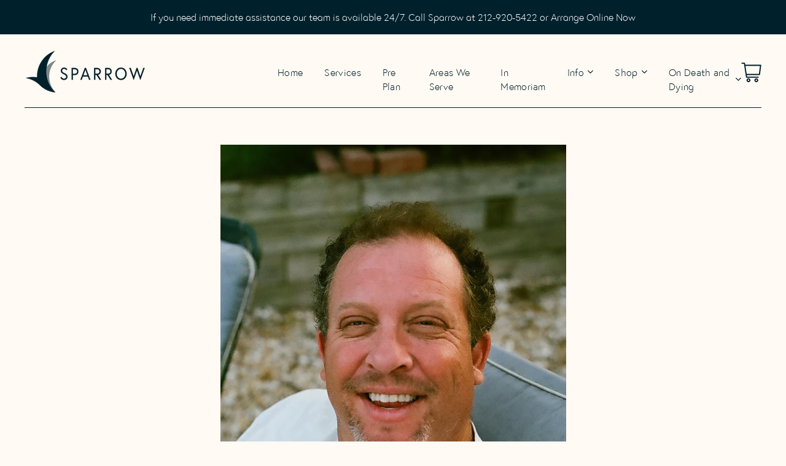

--- FILE ---
content_type: text/html; charset=utf-8
request_url: https://sparrowny.com/blogs/in-memoriam/daniel-fadem
body_size: 34476
content:
<!doctype html>
<html class="no-js no-touch" lang="en">
<head>
<meta name="google-site-verification" content="RRKpHEq_b8NaI2J0o8aY0mSJuvOhVBWTv3nxeaJuQlw" />
  <!-- Google Tag Manager -->
  <script>(function(w,d,s,l,i){w[l]=w[l]||[];w[l].push({'gtm.start':
  new Date().getTime(),event:'gtm.js'});var f=d.getElementsByTagName(s)[0],
  j=d.createElement(s),dl=l!='dataLayer'?'&l='+l:'';j.async=true;j.src=
  'https://www.googletagmanager.com/gtm.js?id='+i+dl;f.parentNode.insertBefore(j,f);
  })(window,document,'script','dataLayer','GTM-57CGGZS');</script>
  <!-- End Google Tag Manager -->
  
<!-- Google tag (gtag.js) -->
<script async src="https://www.googletagmanager.com/gtag/js?id=G-9RK8GJ8TCG"></script>
<script>
  window.dataLayer = window.dataLayer || [];
  function gtag(){dataLayer.push(arguments);}
  gtag('js', new Date());
  gtag('config', 'G-9RK8GJ8TCG');
</script>

<meta name="google-site-verification" content="lezyuaYaoineItW7Jc87DDH9IFrT73BwMESN6rflKgw" />
<meta name="google-site-verification" content="1Aoe40TvhHNPKty0Tf7XHNXWLmw0YtbfJ_L1yv8pwJw" />

  <!-- Google tag (gtag.js) -->
<script async src="https://www.googletagmanager.com/gtag/js?id=G-TG8MWNG8T1"></script>
<script>
  window.dataLayer = window.dataLayer || [];
  function gtag(){dataLayer.push(arguments);}
  gtag('js', new Date());

  gtag('config', 'G-TG8MWNG8T1');
</script>
  
  <meta charset="utf-8">
  <meta http-equiv="X-UA-Compatible" content="IE=edge,chrome=1">
  <meta name="viewport" content="width=device-width,initial-scale=1">

  <!-- Preconnect Domains -->
  <link rel="preconnect" href="https://cdn.shopify.com" crossorigin>
  <link rel="preconnect" href="https://fonts.shopify.com" crossorigin>
  <link rel="preconnect" href="https://monorail-edge.shopifysvc.com">
  <link rel="preconnect" href="https://unpkg.com" crossorigin>

  <!-- Preload Assets -->
  <link rel="preload" href="//sparrowny.com/cdn/shop/t/51/assets/theme.css?v=92439505526845256981769135941" as="style">
  <link rel="preload" href="//sparrowny.com/cdn/shop/t/51/assets/launch.js?v=174865035758197265711667529931" as="script">

  
    <title>Daniel Fadem</title>
  

  
    <meta name="description" content="Daniel (Dan) Fadem In RemembranceOctober 23, 1964 - October 19, 2023 Obituary  It is with great sadness that we report Daniel (Dan) Fadem of Brick Township passed away on October 19th, 2023 at the much-too-early age of 58. Dan was a compassionate and hilarious human-father, dog-father, brother, son and friend. Born in " />
  

  
  <link rel="shortcut icon" href="//sparrowny.com/cdn/shop/files/favicon_32x32.png?v=1638645882" type="image/png">


  
    <link rel="canonical" href="https://sparrowny.com/blogs/in-memoriam/daniel-fadem" />
  

  <style>.spf-filter-loading #gf-products > *:not(.spf-product--skeleton){visibility: hidden; opacity: 0}</style>
<script>
  document.getElementsByTagName('html')[0].classList.add('spf-filter-loading');
  window.addEventListener("globoFilterRenderCompleted",function(e){document.getElementsByTagName('html')[0].classList.remove('spf-filter-loading')})
  window.sortByRelevance = false;
  window.moneyFormat = "${{amount}}";
  window.GloboMoneyFormat = "${{amount}}";
  window.GloboMoneyWithCurrencyFormat = "${{amount}} USD";
  window.filterPriceRate = 1;
  window.filterPriceAdjustment = 1;

  window.shopCurrency = "USD";
  window.currentCurrency = "USD";

  window.isMultiCurrency = false;
  window.assetsUrl = '//sparrowny.com/cdn/shop/t/51/assets/';
  window.filesUrl = '//sparrowny.com/cdn/shop/files/';
  var page_id = 0;
  var GloboFilterConfig = {
    api: {
      filterUrl: "https://filter-v2.globosoftware.net/filter",
      searchUrl: "https://filter-v2.globosoftware.net/search",
      url: "https://filter-v2.globosoftware.net",
    },
    shop: {
      name: "Sparrow",
      url: "https://sparrowny.com",
      domain: "sparrow-urns.myshopify.com",
      is_multicurrency: false,
      currency: "USD",
      cur_currency: "USD",
      cur_locale: "en",
      locale: "en",
      country_code: "US",
      product_image: {width: 4000, height: 4000},
      no_image_url: "https://cdn.shopify.com/s/images/themes/product-1.png",
      themeStoreId: 793,
      swatches:  [],
      newUrlStruct: false,
      translation: {"default":{"search":{"suggestions":"Suggestions","collections":"Collections","pages":"Pages","product":"Product","products":"Products","view_all":"Search for","view_all_products":"View all products","not_found":"Sorry, nothing found for","product_not_found":"No products were found","no_result_keywords_suggestions_title":"Popular searches","no_result_products_suggestions_title":"However, You may like","zero_character_keywords_suggestions_title":"Suggestions","zero_character_popular_searches_title":"Popular searches","zero_character_products_suggestions_title":"Trending products"},"form":{"title":"Search Products","submit":"Search"},"filter":{"filter_by":"Filter By","clear_all":"Clear All","view":"View","clear":"Clear","in_stock":"In Stock","out_of_stock":"Out of Stock","ready_to_ship":"Ready to ship","search":"Search options"},"sort":{"sort_by":"Sort By","manually":"Featured","availability_in_stock_first":"Availability","relevance":"Relevance","best_selling":"Best Selling","alphabetically_a_z":"Alphabetically, A-Z","alphabetically_z_a":"Alphabetically, Z-A","price_low_to_high":"Price, low to high","price_high_to_low":"Price, high to low","date_new_to_old":"Date, new to old","date_old_to_new":"Date, old to new","sale_off":"% Sale off"},"product":{"add_to_cart":"Add to cart","unavailable":"Unavailable","sold_out":"Sold out","sale":"Sale","load_more":"Load more","limit":"Show","search":"Search products","no_results":"Sorry, there are no products in this collection"}}},
      redirects: null,
      images: ["no-image.png"],
      settings: {"theme-primary-color":"#00202b","theme-secondary-color":"#f4d8cd","heading-text-color":"#00202b","body-text-color":"#00202b","border-color":"#00202b","body-background-color":"#fff","font_body":{"error":"json not allowed for this object"},"font_headings":{"error":"json not allowed for this object"},"font_buttons":{"error":"json not allowed for this object"},"show_spb":true,"enable_cart_redirect":false,"product-sale-goal-use":false,"product-sale-goal-style":"default","product_sale_goal_button":"Pre-order","product_sale_goal_estimated_delivery_date":"Estimated delivery: April","product_goal_starting_quantity":"","product_goal":"","product_goal_use_quantity":false,"product_sale_goal_date_time":"06\/21\/2017 15:00","social_facebook_url":"https:\/\/www.facebook.com\/Sparrow-A-Contemporary-Funeral-Home-100442189133790\/","social_twitter_url":"","social_pinterest_url":"","social_instagram_url":"https:\/\/www.instagram.com\/sparrowfunerals\/?hl=en","social_vimeo_url":"","social_youtube_url":"","social_rss_url":"","favicon":"\/\/sparrowny.com\/cdn\/shop\/files\/favicon.png?v=1638645882","checkout_logo_image":"\/\/sparrowny.com\/cdn\/shop\/files\/logo.png?v=1638641303","checkout_logo_position":"left","checkout_logo_size":"large","checkout_body_background_color":"#f4d8cd","checkout_input_background_color_mode":"white","checkout_sidebar_background_color":"#f4d8cd","checkout_heading_font":"-apple-system, BlinkMacSystemFont, 'Segoe UI', Roboto, Helvetica, Arial, sans-serif, 'Apple Color Emoji', 'Segoe UI Emoji', 'Segoe UI Symbol'","checkout_body_font":"-apple-system, BlinkMacSystemFont, 'Segoe UI', Roboto, Helvetica, Arial, sans-serif, 'Apple Color Emoji', 'Segoe UI Emoji', 'Segoe UI Symbol'","checkout_accent_color":"#00202b","checkout_button_color":"#00202b","checkout_error_color":"#ec9b59","theme-primary-color-hover":"#0288b5","customer_layout":"customer_area"},
      home_filter: false,
      page: "article",
      layout: "app"
    },
    taxes: null,
    special_countries: null,
    adjustments: null,

    year_make_model: {
      id: null
    },
    filter: {
      id: {"default":0,"1":1562,"268991725703":1562,"268991529095":1562,"268991660167":1562,"268991692935":1562,"268991627399":1562}[page_id] || {"default":0,"1":1562,"268991725703":1562,"268991529095":1562,"268991660167":1562,"268991692935":1562,"268991627399":1562}['default'] || 0,
      layout: 2,
      showCount: 0,
      isLoadMore: 1,
      filter_on_search_page: true
    },
    search:{
      enable: true,
      zero_character_suggestion: false,
      layout: 1,
    },
    collection: {
      id:0,
      handle:'',
      sort: 'best-selling',
      tags: null,
      vendor: null,
      type: null,
      term: null,
      limit: 24,
      products_count: 0,
      excludeTags: null
    },
    customer: false,
    selector: {
      sortBy: '.collection-sorting',
      pagination: '.pagination:first, .paginate:first, .pagination-custom:first, #pagination:first, #gf_pagination_wrap',
      products: '.grid.grid-collage'
    }
  };

</script>
<script defer src="//sparrowny.com/cdn/shop/t/51/assets/v5.globo.filter.lib.js?v=4270313973794297661667529824"></script>

<link rel="preload stylesheet" href="//sparrowny.com/cdn/shop/t/51/assets/v5.globo.search.css?v=100816588894824515861667529868" as="style">




<script>window.performance && window.performance.mark && window.performance.mark('shopify.content_for_header.start');</script><meta name="google-site-verification" content="0YMnRDontK5zoBmLrhFgJ3_IbgOxPhlzEIX82bnnlU8">
<meta name="facebook-domain-verification" content="jb230el5jhdj6dydeanvnfa1ww6tme">
<meta name="google-site-verification" content="0YMnRDontK5zoBmLrhFgJ3_IbgOxPhlzEIX82bnnlU8">
<meta id="shopify-digital-wallet" name="shopify-digital-wallet" content="/37947703431/digital_wallets/dialog">
<meta name="shopify-checkout-api-token" content="fbe38b61a7b07db563641a7cc81b8a0c">
<meta id="in-context-paypal-metadata" data-shop-id="37947703431" data-venmo-supported="false" data-environment="production" data-locale="en_US" data-paypal-v4="true" data-currency="USD">
<link rel="alternate" type="application/atom+xml" title="Feed" href="/blogs/in-memoriam.atom" />
<script async="async" src="/checkouts/internal/preloads.js?locale=en-US"></script>
<link rel="preconnect" href="https://shop.app" crossorigin="anonymous">
<script async="async" src="https://shop.app/checkouts/internal/preloads.js?locale=en-US&shop_id=37947703431" crossorigin="anonymous"></script>
<script id="apple-pay-shop-capabilities" type="application/json">{"shopId":37947703431,"countryCode":"US","currencyCode":"USD","merchantCapabilities":["supports3DS"],"merchantId":"gid:\/\/shopify\/Shop\/37947703431","merchantName":"Sparrow","requiredBillingContactFields":["postalAddress","email"],"requiredShippingContactFields":["postalAddress","email"],"shippingType":"shipping","supportedNetworks":["visa","masterCard","amex","discover","elo","jcb"],"total":{"type":"pending","label":"Sparrow","amount":"1.00"},"shopifyPaymentsEnabled":true,"supportsSubscriptions":true}</script>
<script id="shopify-features" type="application/json">{"accessToken":"fbe38b61a7b07db563641a7cc81b8a0c","betas":["rich-media-storefront-analytics"],"domain":"sparrowny.com","predictiveSearch":true,"shopId":37947703431,"locale":"en"}</script>
<script>var Shopify = Shopify || {};
Shopify.shop = "sparrow-urns.myshopify.com";
Shopify.locale = "en";
Shopify.currency = {"active":"USD","rate":"1.0"};
Shopify.country = "US";
Shopify.theme = {"name":"Production - [11.03]","id":123492008071,"schema_name":"Launch","schema_version":"7.0.0","theme_store_id":793,"role":"main"};
Shopify.theme.handle = "null";
Shopify.theme.style = {"id":null,"handle":null};
Shopify.cdnHost = "sparrowny.com/cdn";
Shopify.routes = Shopify.routes || {};
Shopify.routes.root = "/";</script>
<script type="module">!function(o){(o.Shopify=o.Shopify||{}).modules=!0}(window);</script>
<script>!function(o){function n(){var o=[];function n(){o.push(Array.prototype.slice.apply(arguments))}return n.q=o,n}var t=o.Shopify=o.Shopify||{};t.loadFeatures=n(),t.autoloadFeatures=n()}(window);</script>
<script>
  window.ShopifyPay = window.ShopifyPay || {};
  window.ShopifyPay.apiHost = "shop.app\/pay";
  window.ShopifyPay.redirectState = null;
</script>
<script id="shop-js-analytics" type="application/json">{"pageType":"article"}</script>
<script defer="defer" async type="module" src="//sparrowny.com/cdn/shopifycloud/shop-js/modules/v2/client.init-shop-cart-sync_BT-GjEfc.en.esm.js"></script>
<script defer="defer" async type="module" src="//sparrowny.com/cdn/shopifycloud/shop-js/modules/v2/chunk.common_D58fp_Oc.esm.js"></script>
<script defer="defer" async type="module" src="//sparrowny.com/cdn/shopifycloud/shop-js/modules/v2/chunk.modal_xMitdFEc.esm.js"></script>
<script type="module">
  await import("//sparrowny.com/cdn/shopifycloud/shop-js/modules/v2/client.init-shop-cart-sync_BT-GjEfc.en.esm.js");
await import("//sparrowny.com/cdn/shopifycloud/shop-js/modules/v2/chunk.common_D58fp_Oc.esm.js");
await import("//sparrowny.com/cdn/shopifycloud/shop-js/modules/v2/chunk.modal_xMitdFEc.esm.js");

  window.Shopify.SignInWithShop?.initShopCartSync?.({"fedCMEnabled":true,"windoidEnabled":true});

</script>
<script>
  window.Shopify = window.Shopify || {};
  if (!window.Shopify.featureAssets) window.Shopify.featureAssets = {};
  window.Shopify.featureAssets['shop-js'] = {"shop-cart-sync":["modules/v2/client.shop-cart-sync_DZOKe7Ll.en.esm.js","modules/v2/chunk.common_D58fp_Oc.esm.js","modules/v2/chunk.modal_xMitdFEc.esm.js"],"init-fed-cm":["modules/v2/client.init-fed-cm_B6oLuCjv.en.esm.js","modules/v2/chunk.common_D58fp_Oc.esm.js","modules/v2/chunk.modal_xMitdFEc.esm.js"],"shop-cash-offers":["modules/v2/client.shop-cash-offers_D2sdYoxE.en.esm.js","modules/v2/chunk.common_D58fp_Oc.esm.js","modules/v2/chunk.modal_xMitdFEc.esm.js"],"shop-login-button":["modules/v2/client.shop-login-button_QeVjl5Y3.en.esm.js","modules/v2/chunk.common_D58fp_Oc.esm.js","modules/v2/chunk.modal_xMitdFEc.esm.js"],"pay-button":["modules/v2/client.pay-button_DXTOsIq6.en.esm.js","modules/v2/chunk.common_D58fp_Oc.esm.js","modules/v2/chunk.modal_xMitdFEc.esm.js"],"shop-button":["modules/v2/client.shop-button_DQZHx9pm.en.esm.js","modules/v2/chunk.common_D58fp_Oc.esm.js","modules/v2/chunk.modal_xMitdFEc.esm.js"],"avatar":["modules/v2/client.avatar_BTnouDA3.en.esm.js"],"init-windoid":["modules/v2/client.init-windoid_CR1B-cfM.en.esm.js","modules/v2/chunk.common_D58fp_Oc.esm.js","modules/v2/chunk.modal_xMitdFEc.esm.js"],"init-shop-for-new-customer-accounts":["modules/v2/client.init-shop-for-new-customer-accounts_C_vY_xzh.en.esm.js","modules/v2/client.shop-login-button_QeVjl5Y3.en.esm.js","modules/v2/chunk.common_D58fp_Oc.esm.js","modules/v2/chunk.modal_xMitdFEc.esm.js"],"init-shop-email-lookup-coordinator":["modules/v2/client.init-shop-email-lookup-coordinator_BI7n9ZSv.en.esm.js","modules/v2/chunk.common_D58fp_Oc.esm.js","modules/v2/chunk.modal_xMitdFEc.esm.js"],"init-shop-cart-sync":["modules/v2/client.init-shop-cart-sync_BT-GjEfc.en.esm.js","modules/v2/chunk.common_D58fp_Oc.esm.js","modules/v2/chunk.modal_xMitdFEc.esm.js"],"shop-toast-manager":["modules/v2/client.shop-toast-manager_DiYdP3xc.en.esm.js","modules/v2/chunk.common_D58fp_Oc.esm.js","modules/v2/chunk.modal_xMitdFEc.esm.js"],"init-customer-accounts":["modules/v2/client.init-customer-accounts_D9ZNqS-Q.en.esm.js","modules/v2/client.shop-login-button_QeVjl5Y3.en.esm.js","modules/v2/chunk.common_D58fp_Oc.esm.js","modules/v2/chunk.modal_xMitdFEc.esm.js"],"init-customer-accounts-sign-up":["modules/v2/client.init-customer-accounts-sign-up_iGw4briv.en.esm.js","modules/v2/client.shop-login-button_QeVjl5Y3.en.esm.js","modules/v2/chunk.common_D58fp_Oc.esm.js","modules/v2/chunk.modal_xMitdFEc.esm.js"],"shop-follow-button":["modules/v2/client.shop-follow-button_CqMgW2wH.en.esm.js","modules/v2/chunk.common_D58fp_Oc.esm.js","modules/v2/chunk.modal_xMitdFEc.esm.js"],"checkout-modal":["modules/v2/client.checkout-modal_xHeaAweL.en.esm.js","modules/v2/chunk.common_D58fp_Oc.esm.js","modules/v2/chunk.modal_xMitdFEc.esm.js"],"shop-login":["modules/v2/client.shop-login_D91U-Q7h.en.esm.js","modules/v2/chunk.common_D58fp_Oc.esm.js","modules/v2/chunk.modal_xMitdFEc.esm.js"],"lead-capture":["modules/v2/client.lead-capture_BJmE1dJe.en.esm.js","modules/v2/chunk.common_D58fp_Oc.esm.js","modules/v2/chunk.modal_xMitdFEc.esm.js"],"payment-terms":["modules/v2/client.payment-terms_Ci9AEqFq.en.esm.js","modules/v2/chunk.common_D58fp_Oc.esm.js","modules/v2/chunk.modal_xMitdFEc.esm.js"]};
</script>
<script>(function() {
  var isLoaded = false;
  function asyncLoad() {
    if (isLoaded) return;
    isLoaded = true;
    var urls = ["https:\/\/chimpstatic.com\/mcjs-connected\/js\/users\/3708e554fa3a888069546e22f\/bd4b7e30378c34334c0e443bc.js?shop=sparrow-urns.myshopify.com"];
    for (var i = 0; i < urls.length; i++) {
      var s = document.createElement('script');
      s.type = 'text/javascript';
      s.async = true;
      s.src = urls[i];
      var x = document.getElementsByTagName('script')[0];
      x.parentNode.insertBefore(s, x);
    }
  };
  if(window.attachEvent) {
    window.attachEvent('onload', asyncLoad);
  } else {
    window.addEventListener('load', asyncLoad, false);
  }
})();</script>
<script id="__st">var __st={"a":37947703431,"offset":-18000,"reqid":"7c52ba0f-0a72-4e76-9d57-238dca4a45a8-1769377151","pageurl":"sparrowny.com\/blogs\/in-memoriam\/daniel-fadem","s":"articles-557077037191","u":"7e98f954e258","p":"article","rtyp":"article","rid":557077037191};</script>
<script>window.ShopifyPaypalV4VisibilityTracking = true;</script>
<script id="captcha-bootstrap">!function(){'use strict';const t='contact',e='account',n='new_comment',o=[[t,t],['blogs',n],['comments',n],[t,'customer']],c=[[e,'customer_login'],[e,'guest_login'],[e,'recover_customer_password'],[e,'create_customer']],r=t=>t.map((([t,e])=>`form[action*='/${t}']:not([data-nocaptcha='true']) input[name='form_type'][value='${e}']`)).join(','),a=t=>()=>t?[...document.querySelectorAll(t)].map((t=>t.form)):[];function s(){const t=[...o],e=r(t);return a(e)}const i='password',u='form_key',d=['recaptcha-v3-token','g-recaptcha-response','h-captcha-response',i],f=()=>{try{return window.sessionStorage}catch{return}},m='__shopify_v',_=t=>t.elements[u];function p(t,e,n=!1){try{const o=window.sessionStorage,c=JSON.parse(o.getItem(e)),{data:r}=function(t){const{data:e,action:n}=t;return t[m]||n?{data:e,action:n}:{data:t,action:n}}(c);for(const[e,n]of Object.entries(r))t.elements[e]&&(t.elements[e].value=n);n&&o.removeItem(e)}catch(o){console.error('form repopulation failed',{error:o})}}const l='form_type',E='cptcha';function T(t){t.dataset[E]=!0}const w=window,h=w.document,L='Shopify',v='ce_forms',y='captcha';let A=!1;((t,e)=>{const n=(g='f06e6c50-85a8-45c8-87d0-21a2b65856fe',I='https://cdn.shopify.com/shopifycloud/storefront-forms-hcaptcha/ce_storefront_forms_captcha_hcaptcha.v1.5.2.iife.js',D={infoText:'Protected by hCaptcha',privacyText:'Privacy',termsText:'Terms'},(t,e,n)=>{const o=w[L][v],c=o.bindForm;if(c)return c(t,g,e,D).then(n);var r;o.q.push([[t,g,e,D],n]),r=I,A||(h.body.append(Object.assign(h.createElement('script'),{id:'captcha-provider',async:!0,src:r})),A=!0)});var g,I,D;w[L]=w[L]||{},w[L][v]=w[L][v]||{},w[L][v].q=[],w[L][y]=w[L][y]||{},w[L][y].protect=function(t,e){n(t,void 0,e),T(t)},Object.freeze(w[L][y]),function(t,e,n,w,h,L){const[v,y,A,g]=function(t,e,n){const i=e?o:[],u=t?c:[],d=[...i,...u],f=r(d),m=r(i),_=r(d.filter((([t,e])=>n.includes(e))));return[a(f),a(m),a(_),s()]}(w,h,L),I=t=>{const e=t.target;return e instanceof HTMLFormElement?e:e&&e.form},D=t=>v().includes(t);t.addEventListener('submit',(t=>{const e=I(t);if(!e)return;const n=D(e)&&!e.dataset.hcaptchaBound&&!e.dataset.recaptchaBound,o=_(e),c=g().includes(e)&&(!o||!o.value);(n||c)&&t.preventDefault(),c&&!n&&(function(t){try{if(!f())return;!function(t){const e=f();if(!e)return;const n=_(t);if(!n)return;const o=n.value;o&&e.removeItem(o)}(t);const e=Array.from(Array(32),(()=>Math.random().toString(36)[2])).join('');!function(t,e){_(t)||t.append(Object.assign(document.createElement('input'),{type:'hidden',name:u})),t.elements[u].value=e}(t,e),function(t,e){const n=f();if(!n)return;const o=[...t.querySelectorAll(`input[type='${i}']`)].map((({name:t})=>t)),c=[...d,...o],r={};for(const[a,s]of new FormData(t).entries())c.includes(a)||(r[a]=s);n.setItem(e,JSON.stringify({[m]:1,action:t.action,data:r}))}(t,e)}catch(e){console.error('failed to persist form',e)}}(e),e.submit())}));const S=(t,e)=>{t&&!t.dataset[E]&&(n(t,e.some((e=>e===t))),T(t))};for(const o of['focusin','change'])t.addEventListener(o,(t=>{const e=I(t);D(e)&&S(e,y())}));const B=e.get('form_key'),M=e.get(l),P=B&&M;t.addEventListener('DOMContentLoaded',(()=>{const t=y();if(P)for(const e of t)e.elements[l].value===M&&p(e,B);[...new Set([...A(),...v().filter((t=>'true'===t.dataset.shopifyCaptcha))])].forEach((e=>S(e,t)))}))}(h,new URLSearchParams(w.location.search),n,t,e,['guest_login'])})(!0,!0)}();</script>
<script integrity="sha256-4kQ18oKyAcykRKYeNunJcIwy7WH5gtpwJnB7kiuLZ1E=" data-source-attribution="shopify.loadfeatures" defer="defer" src="//sparrowny.com/cdn/shopifycloud/storefront/assets/storefront/load_feature-a0a9edcb.js" crossorigin="anonymous"></script>
<script crossorigin="anonymous" defer="defer" src="//sparrowny.com/cdn/shopifycloud/storefront/assets/shopify_pay/storefront-65b4c6d7.js?v=20250812"></script>
<script data-source-attribution="shopify.dynamic_checkout.dynamic.init">var Shopify=Shopify||{};Shopify.PaymentButton=Shopify.PaymentButton||{isStorefrontPortableWallets:!0,init:function(){window.Shopify.PaymentButton.init=function(){};var t=document.createElement("script");t.src="https://sparrowny.com/cdn/shopifycloud/portable-wallets/latest/portable-wallets.en.js",t.type="module",document.head.appendChild(t)}};
</script>
<script data-source-attribution="shopify.dynamic_checkout.buyer_consent">
  function portableWalletsHideBuyerConsent(e){var t=document.getElementById("shopify-buyer-consent"),n=document.getElementById("shopify-subscription-policy-button");t&&n&&(t.classList.add("hidden"),t.setAttribute("aria-hidden","true"),n.removeEventListener("click",e))}function portableWalletsShowBuyerConsent(e){var t=document.getElementById("shopify-buyer-consent"),n=document.getElementById("shopify-subscription-policy-button");t&&n&&(t.classList.remove("hidden"),t.removeAttribute("aria-hidden"),n.addEventListener("click",e))}window.Shopify?.PaymentButton&&(window.Shopify.PaymentButton.hideBuyerConsent=portableWalletsHideBuyerConsent,window.Shopify.PaymentButton.showBuyerConsent=portableWalletsShowBuyerConsent);
</script>
<script data-source-attribution="shopify.dynamic_checkout.cart.bootstrap">document.addEventListener("DOMContentLoaded",(function(){function t(){return document.querySelector("shopify-accelerated-checkout-cart, shopify-accelerated-checkout")}if(t())Shopify.PaymentButton.init();else{new MutationObserver((function(e,n){t()&&(Shopify.PaymentButton.init(),n.disconnect())})).observe(document.body,{childList:!0,subtree:!0})}}));
</script>
<link id="shopify-accelerated-checkout-styles" rel="stylesheet" media="screen" href="https://sparrowny.com/cdn/shopifycloud/portable-wallets/latest/accelerated-checkout-backwards-compat.css" crossorigin="anonymous">
<style id="shopify-accelerated-checkout-cart">
        #shopify-buyer-consent {
  margin-top: 1em;
  display: inline-block;
  width: 100%;
}

#shopify-buyer-consent.hidden {
  display: none;
}

#shopify-subscription-policy-button {
  background: none;
  border: none;
  padding: 0;
  text-decoration: underline;
  font-size: inherit;
  cursor: pointer;
}

#shopify-subscription-policy-button::before {
  box-shadow: none;
}

      </style>

<script>window.performance && window.performance.mark && window.performance.mark('shopify.content_for_header.end');</script>

  
  















<meta property="og:site_name" content="Sparrow">
<meta property="og:url" content="https://sparrowny.com/blogs/in-memoriam/daniel-fadem">
<meta property="og:title" content="Daniel Fadem">
<meta property="og:type" content="article">
<meta property="og:description" content="Daniel (Dan) Fadem
In RemembranceOctober 23, 1964 - October 19, 2023


Obituary 


It is with great sadness that we report Daniel (Dan) Fadem of Brick Township passed away on October 19th, 2023 at the much-too-early age of 58. Dan was a compassionate and hilarious human-father, dog-father, brother, son and friend. Born in Queens, NY, he spent his childhood in Hazlet, NJ. He owned Coast to Coast Termite and Pest Control and was known for and prided himself on his long-term and close relationships with customers. Dan and his daughter, Sarah, also spent many weekends hunting for and restoring vintage treasures.
 
His immense empathy and curiosity led him to become a devoted musician, avid film buff and passionate fan of all forms of creative expression. Within five seconds of meeting him, he would have you in tears from laughing so much. Though he would leave no ball un-busted, there was no better friend than Dan during a crisis. One moment he’d be explaining the deep meaning behind a song lyric, and the next he’d be speaking in the sweetest of baby talk to his dog, Tipton.
 
Dan was a lifelong musician. His beautifully vulnerable songs captured the hearts of all who were lucky enough to hear them. From performing with his band Lode along the Jersey Shore to getting his daughter Faye started on her musical journey, he shared his passion for music with unabashed warmth. The lyrics, melodies, and musical moments he shared live on in so many of us.
 
He loved his dogs, Tipton and Kimi, as well as the late Trudy Fadem, more than any words can describe. Dan is survived by his mother, Barbara Fadem Chenal, stepfather, Tom Chenal, father, Igal Fadem, brother, Jonathan Fadem and Jon’s wife, Terri Fadem, nephew, Miles Fadem, and former wife and lifelong friend, Laura Gesin. He was predeceased by his sister, Jennifer Kerr. He lives on through his loving daughters, Sarah Fadem and Faye Fadem, Sarah’s partner, Oscar Tews, and his bear of a pup, Tipton Fadem, the pampered sir.
 
Friends and family are welcome to attend a memorial for Dan on Sunday, November 12, 2023, 12 PM at Sparrow Funeral Home (161 Driggs Ave, Brooklyn, NY, 11222). In lieu of flowers, we respectfully suggest a donation in Dan&#39;s memory to Rescue Ridge (Howell, NJ), the organization from which Tipton was adopted. Contributions can be made at rescueridge.com/donate or through their Venmo @RescueRidge with a note indicating who it is in memory of.">


  <meta property="article:published_time" content="2023-10-26 11:05:26 -0400">
  <meta property="article:author" content="Erica Hill">

  



    
    
    

    
    
    <meta
      property="og:image"
      content="https://sparrowny.com/cdn/shop/articles/the_pic_2_1200x1811.jpg?v=1698332627"
    />
    <meta
      property="og:image:secure_url"
      content="https://sparrowny.com/cdn/shop/articles/the_pic_2_1200x1811.jpg?v=1698332627"
    />
    <meta property="og:image:width" content="1200" />
    <meta property="og:image:height" content="1811" />
    
    
    <meta property="og:image:alt" content="Daniel Fadem" />
  
















<meta name="twitter:title" content="Daniel Fadem">
<meta name="twitter:description" content="Daniel (Dan) Fadem In RemembranceOctober 23, 1964 - October 19, 2023 Obituary  It is with great sadness that we report Daniel (Dan) Fadem of Brick Township passed away on October 19th, 2023 at the much-too-early age of 58. Dan was a compassionate and hilarious human-father, dog-father, brother, son and friend. Born in ">


    
    
    
      
      
      <meta name="twitter:card" content="summary">
    
    
    <meta
      property="twitter:image"
      content="https://sparrowny.com/cdn/shop/articles/the_pic_2_1200x1200_crop_center.jpg?v=1698332627"
    />
    <meta property="twitter:image:width" content="1200" />
    <meta property="twitter:image:height" content="1200" />
    
    
    <meta property="twitter:image:alt" content="Daniel Fadem" />
  



  <script>
    document.documentElement.className=document.documentElement.className.replace(/\bno-js\b/,'js');
    if(window.Shopify&&window.Shopify.designMode)document.documentElement.className+=' in-theme-editor';
    if(('ontouchstart' in window)||window.DocumentTouch&&document instanceof DocumentTouch)document.documentElement.className=document.documentElement.className.replace(/\bno-touch\b/,'has-touch');
  </script>
  <!-- Theme CSS -->
  <link rel="stylesheet" href="//sparrowny.com/cdn/shop/t/51/assets/theme.css?v=92439505526845256981769135941">

  <!-- Custom CSS -->
  <link rel="stylesheet" href="//sparrowny.com/cdn/shop/t/51/assets/custom.css?v=174185434504865307751769135940">

  <!-- Store object -->
  
  
  
  
  
      <script type="text/javascript">      window.Theme = {};      window.Theme.version = "7.0.0";      window.Theme.name = 'Launch';      window.Theme.moneyFormat = "${{amount}}";      window.Theme.routes = {      "root_url": "/",      "account_url": "/account",      "account_login_url": "https://sparrowny.com/customer_authentication/redirect?locale=en&region_country=US",      "account_logout_url": "/account/logout",      "account_register_url": "https://shopify.com/37947703431/account?locale=en",      "account_addresses_url": "/account/addresses",      "collections_url": "/collections",      "all_products_collection_url": "/collections/all",      "search_url": "/search",      "cart_url": "/cart",      "cart_add_url": "/cart/add",      "cart_change_url": "/cart/change",      "cart_clear_url": "/cart/clear",      "product_recommendations_url": "/recommendations/products",    };    </script>  
  
<meta name="google-site-verification" content="RD3FSBVV6S3jzXjbJn01JfTvbYUOtC1v33rmEHktYOo" />


<script type="application/ld+json">
{
  "@context": "https://schema.org",
  "@type": "Organization",
  "@id": "https://sparrowny.com/#organization",
  "name": "Sparrow A Contemporary Funeral Home Inc",
  "url": "https://sparrowny.com/",
  "logo": "https://sparrowny.com/cdn/shop/files/logo_200x100.png?v=1638641303",
  "description":"Sparrow A Contemporary Funeral Home is a full service funeral home with offerings ranging from the traditional to the unique. Located in Greenpoint, Brooklyn, Sparrow offers a light-filled space, consisting of two celebration rooms, a street facing retail store, and a staff that is compassionate, thoughtful and thorough.",
  "knowsLanguage": "en",
  "foundingLocation": "Brooklyn, NY",
  "founder": {
    "@type": "Person",
    "name": "Erica Hill",
    "alumniOf": "https://www.clarku.edu/",
    "knowsAbout": ["Embalming", "Cremation", "Funeral Service", "Memorial Service", "International Repatriation", "Green Burial"],
    "workLocation": "Brooklyn, NY"
  },
  "contactPoint": [
    {
      "@type": "ContactPoint",
      "name": "Erica Hill",
      "contactType": "customer support",
      "telephone": "+1-212-920-5422",
      "email": "info@sparrowny.com",
      "areaServed": "Brooklyn, NY",
      "availableLanguage": ["English"]
    }
  ]
}
</script>



  
<link href="https://monorail-edge.shopifysvc.com" rel="dns-prefetch">
<script>(function(){if ("sendBeacon" in navigator && "performance" in window) {try {var session_token_from_headers = performance.getEntriesByType('navigation')[0].serverTiming.find(x => x.name == '_s').description;} catch {var session_token_from_headers = undefined;}var session_cookie_matches = document.cookie.match(/_shopify_s=([^;]*)/);var session_token_from_cookie = session_cookie_matches && session_cookie_matches.length === 2 ? session_cookie_matches[1] : "";var session_token = session_token_from_headers || session_token_from_cookie || "";function handle_abandonment_event(e) {var entries = performance.getEntries().filter(function(entry) {return /monorail-edge.shopifysvc.com/.test(entry.name);});if (!window.abandonment_tracked && entries.length === 0) {window.abandonment_tracked = true;var currentMs = Date.now();var navigation_start = performance.timing.navigationStart;var payload = {shop_id: 37947703431,url: window.location.href,navigation_start,duration: currentMs - navigation_start,session_token,page_type: "article"};window.navigator.sendBeacon("https://monorail-edge.shopifysvc.com/v1/produce", JSON.stringify({schema_id: "online_store_buyer_site_abandonment/1.1",payload: payload,metadata: {event_created_at_ms: currentMs,event_sent_at_ms: currentMs}}));}}window.addEventListener('pagehide', handle_abandonment_event);}}());</script>
<script id="web-pixels-manager-setup">(function e(e,d,r,n,o){if(void 0===o&&(o={}),!Boolean(null===(a=null===(i=window.Shopify)||void 0===i?void 0:i.analytics)||void 0===a?void 0:a.replayQueue)){var i,a;window.Shopify=window.Shopify||{};var t=window.Shopify;t.analytics=t.analytics||{};var s=t.analytics;s.replayQueue=[],s.publish=function(e,d,r){return s.replayQueue.push([e,d,r]),!0};try{self.performance.mark("wpm:start")}catch(e){}var l=function(){var e={modern:/Edge?\/(1{2}[4-9]|1[2-9]\d|[2-9]\d{2}|\d{4,})\.\d+(\.\d+|)|Firefox\/(1{2}[4-9]|1[2-9]\d|[2-9]\d{2}|\d{4,})\.\d+(\.\d+|)|Chrom(ium|e)\/(9{2}|\d{3,})\.\d+(\.\d+|)|(Maci|X1{2}).+ Version\/(15\.\d+|(1[6-9]|[2-9]\d|\d{3,})\.\d+)([,.]\d+|)( \(\w+\)|)( Mobile\/\w+|) Safari\/|Chrome.+OPR\/(9{2}|\d{3,})\.\d+\.\d+|(CPU[ +]OS|iPhone[ +]OS|CPU[ +]iPhone|CPU IPhone OS|CPU iPad OS)[ +]+(15[._]\d+|(1[6-9]|[2-9]\d|\d{3,})[._]\d+)([._]\d+|)|Android:?[ /-](13[3-9]|1[4-9]\d|[2-9]\d{2}|\d{4,})(\.\d+|)(\.\d+|)|Android.+Firefox\/(13[5-9]|1[4-9]\d|[2-9]\d{2}|\d{4,})\.\d+(\.\d+|)|Android.+Chrom(ium|e)\/(13[3-9]|1[4-9]\d|[2-9]\d{2}|\d{4,})\.\d+(\.\d+|)|SamsungBrowser\/([2-9]\d|\d{3,})\.\d+/,legacy:/Edge?\/(1[6-9]|[2-9]\d|\d{3,})\.\d+(\.\d+|)|Firefox\/(5[4-9]|[6-9]\d|\d{3,})\.\d+(\.\d+|)|Chrom(ium|e)\/(5[1-9]|[6-9]\d|\d{3,})\.\d+(\.\d+|)([\d.]+$|.*Safari\/(?![\d.]+ Edge\/[\d.]+$))|(Maci|X1{2}).+ Version\/(10\.\d+|(1[1-9]|[2-9]\d|\d{3,})\.\d+)([,.]\d+|)( \(\w+\)|)( Mobile\/\w+|) Safari\/|Chrome.+OPR\/(3[89]|[4-9]\d|\d{3,})\.\d+\.\d+|(CPU[ +]OS|iPhone[ +]OS|CPU[ +]iPhone|CPU IPhone OS|CPU iPad OS)[ +]+(10[._]\d+|(1[1-9]|[2-9]\d|\d{3,})[._]\d+)([._]\d+|)|Android:?[ /-](13[3-9]|1[4-9]\d|[2-9]\d{2}|\d{4,})(\.\d+|)(\.\d+|)|Mobile Safari.+OPR\/([89]\d|\d{3,})\.\d+\.\d+|Android.+Firefox\/(13[5-9]|1[4-9]\d|[2-9]\d{2}|\d{4,})\.\d+(\.\d+|)|Android.+Chrom(ium|e)\/(13[3-9]|1[4-9]\d|[2-9]\d{2}|\d{4,})\.\d+(\.\d+|)|Android.+(UC? ?Browser|UCWEB|U3)[ /]?(15\.([5-9]|\d{2,})|(1[6-9]|[2-9]\d|\d{3,})\.\d+)\.\d+|SamsungBrowser\/(5\.\d+|([6-9]|\d{2,})\.\d+)|Android.+MQ{2}Browser\/(14(\.(9|\d{2,})|)|(1[5-9]|[2-9]\d|\d{3,})(\.\d+|))(\.\d+|)|K[Aa][Ii]OS\/(3\.\d+|([4-9]|\d{2,})\.\d+)(\.\d+|)/},d=e.modern,r=e.legacy,n=navigator.userAgent;return n.match(d)?"modern":n.match(r)?"legacy":"unknown"}(),u="modern"===l?"modern":"legacy",c=(null!=n?n:{modern:"",legacy:""})[u],f=function(e){return[e.baseUrl,"/wpm","/b",e.hashVersion,"modern"===e.buildTarget?"m":"l",".js"].join("")}({baseUrl:d,hashVersion:r,buildTarget:u}),m=function(e){var d=e.version,r=e.bundleTarget,n=e.surface,o=e.pageUrl,i=e.monorailEndpoint;return{emit:function(e){var a=e.status,t=e.errorMsg,s=(new Date).getTime(),l=JSON.stringify({metadata:{event_sent_at_ms:s},events:[{schema_id:"web_pixels_manager_load/3.1",payload:{version:d,bundle_target:r,page_url:o,status:a,surface:n,error_msg:t},metadata:{event_created_at_ms:s}}]});if(!i)return console&&console.warn&&console.warn("[Web Pixels Manager] No Monorail endpoint provided, skipping logging."),!1;try{return self.navigator.sendBeacon.bind(self.navigator)(i,l)}catch(e){}var u=new XMLHttpRequest;try{return u.open("POST",i,!0),u.setRequestHeader("Content-Type","text/plain"),u.send(l),!0}catch(e){return console&&console.warn&&console.warn("[Web Pixels Manager] Got an unhandled error while logging to Monorail."),!1}}}}({version:r,bundleTarget:l,surface:e.surface,pageUrl:self.location.href,monorailEndpoint:e.monorailEndpoint});try{o.browserTarget=l,function(e){var d=e.src,r=e.async,n=void 0===r||r,o=e.onload,i=e.onerror,a=e.sri,t=e.scriptDataAttributes,s=void 0===t?{}:t,l=document.createElement("script"),u=document.querySelector("head"),c=document.querySelector("body");if(l.async=n,l.src=d,a&&(l.integrity=a,l.crossOrigin="anonymous"),s)for(var f in s)if(Object.prototype.hasOwnProperty.call(s,f))try{l.dataset[f]=s[f]}catch(e){}if(o&&l.addEventListener("load",o),i&&l.addEventListener("error",i),u)u.appendChild(l);else{if(!c)throw new Error("Did not find a head or body element to append the script");c.appendChild(l)}}({src:f,async:!0,onload:function(){if(!function(){var e,d;return Boolean(null===(d=null===(e=window.Shopify)||void 0===e?void 0:e.analytics)||void 0===d?void 0:d.initialized)}()){var d=window.webPixelsManager.init(e)||void 0;if(d){var r=window.Shopify.analytics;r.replayQueue.forEach((function(e){var r=e[0],n=e[1],o=e[2];d.publishCustomEvent(r,n,o)})),r.replayQueue=[],r.publish=d.publishCustomEvent,r.visitor=d.visitor,r.initialized=!0}}},onerror:function(){return m.emit({status:"failed",errorMsg:"".concat(f," has failed to load")})},sri:function(e){var d=/^sha384-[A-Za-z0-9+/=]+$/;return"string"==typeof e&&d.test(e)}(c)?c:"",scriptDataAttributes:o}),m.emit({status:"loading"})}catch(e){m.emit({status:"failed",errorMsg:(null==e?void 0:e.message)||"Unknown error"})}}})({shopId: 37947703431,storefrontBaseUrl: "https://sparrowny.com",extensionsBaseUrl: "https://extensions.shopifycdn.com/cdn/shopifycloud/web-pixels-manager",monorailEndpoint: "https://monorail-edge.shopifysvc.com/unstable/produce_batch",surface: "storefront-renderer",enabledBetaFlags: ["2dca8a86"],webPixelsConfigList: [{"id":"401735815","configuration":"{\"config\":\"{\\\"google_tag_ids\\\":[\\\"G-YJG2PC0W8T\\\",\\\"AW-10841412538\\\",\\\"GT-TX9RTQD\\\",\\\"G-82Y3RT598Z\\\",\\\"G-9RK8GJ8TCG\\\"],\\\"target_country\\\":\\\"US\\\",\\\"gtag_events\\\":[{\\\"type\\\":\\\"search\\\",\\\"action_label\\\":[\\\"G-YJG2PC0W8T\\\",\\\"AW-10841412538\\\/p_leCMv6z6IaELqny7Eo\\\",\\\"G-82Y3RT598Z\\\",\\\"G-9RK8GJ8TCG\\\",\\\"AW-10841412538\\\",\\\"G-GPFVNEEZ2X\\\"]},{\\\"type\\\":\\\"begin_checkout\\\",\\\"action_label\\\":[\\\"G-YJG2PC0W8T\\\",\\\"AW-10841412538\\\/oleeCNH6z6IaELqny7Eo\\\",\\\"G-82Y3RT598Z\\\",\\\"G-9RK8GJ8TCG\\\",\\\"AW-10841412538\\\",\\\"G-GPFVNEEZ2X\\\"]},{\\\"type\\\":\\\"view_item\\\",\\\"action_label\\\":[\\\"G-YJG2PC0W8T\\\",\\\"AW-10841412538\\\/ECrsCMj6z6IaELqny7Eo\\\",\\\"MC-CEBWJBNDBE\\\",\\\"G-82Y3RT598Z\\\",\\\"G-9RK8GJ8TCG\\\",\\\"AW-10841412538\\\",\\\"G-GPFVNEEZ2X\\\"]},{\\\"type\\\":\\\"purchase\\\",\\\"action_label\\\":[\\\"G-YJG2PC0W8T\\\",\\\"AW-10841412538\\\/rzX9CML6z6IaELqny7Eo\\\",\\\"MC-CEBWJBNDBE\\\",\\\"G-82Y3RT598Z\\\",\\\"G-9RK8GJ8TCG\\\",\\\"AW-10841412538\\\",\\\"G-GPFVNEEZ2X\\\"]},{\\\"type\\\":\\\"page_view\\\",\\\"action_label\\\":[\\\"G-YJG2PC0W8T\\\",\\\"AW-10841412538\\\/579BCMX6z6IaELqny7Eo\\\",\\\"MC-CEBWJBNDBE\\\",\\\"G-82Y3RT598Z\\\",\\\"G-9RK8GJ8TCG\\\",\\\"AW-10841412538\\\",\\\"G-GPFVNEEZ2X\\\"]},{\\\"type\\\":\\\"add_payment_info\\\",\\\"action_label\\\":[\\\"G-YJG2PC0W8T\\\",\\\"AW-10841412538\\\/u6hcCNT6z6IaELqny7Eo\\\",\\\"G-82Y3RT598Z\\\",\\\"G-9RK8GJ8TCG\\\",\\\"AW-10841412538\\\",\\\"G-GPFVNEEZ2X\\\"]},{\\\"type\\\":\\\"add_to_cart\\\",\\\"action_label\\\":[\\\"G-YJG2PC0W8T\\\",\\\"AW-10841412538\\\/jMGTCM76z6IaELqny7Eo\\\",\\\"AW-10841412538\\\/5JgPCNyNjIYYELqny7Eo\\\",\\\"G-82Y3RT598Z\\\",\\\"G-9RK8GJ8TCG\\\",\\\"AW-10841412538\\\",\\\"G-GPFVNEEZ2X\\\"]}],\\\"enable_monitoring_mode\\\":false}\"}","eventPayloadVersion":"v1","runtimeContext":"OPEN","scriptVersion":"b2a88bafab3e21179ed38636efcd8a93","type":"APP","apiClientId":1780363,"privacyPurposes":[],"dataSharingAdjustments":{"protectedCustomerApprovalScopes":["read_customer_address","read_customer_email","read_customer_name","read_customer_personal_data","read_customer_phone"]}},{"id":"128254087","configuration":"{\"pixel_id\":\"537847771346134\",\"pixel_type\":\"facebook_pixel\",\"metaapp_system_user_token\":\"-\"}","eventPayloadVersion":"v1","runtimeContext":"OPEN","scriptVersion":"ca16bc87fe92b6042fbaa3acc2fbdaa6","type":"APP","apiClientId":2329312,"privacyPurposes":["ANALYTICS","MARKETING","SALE_OF_DATA"],"dataSharingAdjustments":{"protectedCustomerApprovalScopes":["read_customer_address","read_customer_email","read_customer_name","read_customer_personal_data","read_customer_phone"]}},{"id":"shopify-app-pixel","configuration":"{}","eventPayloadVersion":"v1","runtimeContext":"STRICT","scriptVersion":"0450","apiClientId":"shopify-pixel","type":"APP","privacyPurposes":["ANALYTICS","MARKETING"]},{"id":"shopify-custom-pixel","eventPayloadVersion":"v1","runtimeContext":"LAX","scriptVersion":"0450","apiClientId":"shopify-pixel","type":"CUSTOM","privacyPurposes":["ANALYTICS","MARKETING"]}],isMerchantRequest: false,initData: {"shop":{"name":"Sparrow","paymentSettings":{"currencyCode":"USD"},"myshopifyDomain":"sparrow-urns.myshopify.com","countryCode":"US","storefrontUrl":"https:\/\/sparrowny.com"},"customer":null,"cart":null,"checkout":null,"productVariants":[],"purchasingCompany":null},},"https://sparrowny.com/cdn","fcfee988w5aeb613cpc8e4bc33m6693e112",{"modern":"","legacy":""},{"shopId":"37947703431","storefrontBaseUrl":"https:\/\/sparrowny.com","extensionBaseUrl":"https:\/\/extensions.shopifycdn.com\/cdn\/shopifycloud\/web-pixels-manager","surface":"storefront-renderer","enabledBetaFlags":"[\"2dca8a86\"]","isMerchantRequest":"false","hashVersion":"fcfee988w5aeb613cpc8e4bc33m6693e112","publish":"custom","events":"[[\"page_viewed\",{}]]"});</script><script>
  window.ShopifyAnalytics = window.ShopifyAnalytics || {};
  window.ShopifyAnalytics.meta = window.ShopifyAnalytics.meta || {};
  window.ShopifyAnalytics.meta.currency = 'USD';
  var meta = {"page":{"pageType":"article","resourceType":"article","resourceId":557077037191,"requestId":"7c52ba0f-0a72-4e76-9d57-238dca4a45a8-1769377151"}};
  for (var attr in meta) {
    window.ShopifyAnalytics.meta[attr] = meta[attr];
  }
</script>
<script class="analytics">
  (function () {
    var customDocumentWrite = function(content) {
      var jquery = null;

      if (window.jQuery) {
        jquery = window.jQuery;
      } else if (window.Checkout && window.Checkout.$) {
        jquery = window.Checkout.$;
      }

      if (jquery) {
        jquery('body').append(content);
      }
    };

    var hasLoggedConversion = function(token) {
      if (token) {
        return document.cookie.indexOf('loggedConversion=' + token) !== -1;
      }
      return false;
    }

    var setCookieIfConversion = function(token) {
      if (token) {
        var twoMonthsFromNow = new Date(Date.now());
        twoMonthsFromNow.setMonth(twoMonthsFromNow.getMonth() + 2);

        document.cookie = 'loggedConversion=' + token + '; expires=' + twoMonthsFromNow;
      }
    }

    var trekkie = window.ShopifyAnalytics.lib = window.trekkie = window.trekkie || [];
    if (trekkie.integrations) {
      return;
    }
    trekkie.methods = [
      'identify',
      'page',
      'ready',
      'track',
      'trackForm',
      'trackLink'
    ];
    trekkie.factory = function(method) {
      return function() {
        var args = Array.prototype.slice.call(arguments);
        args.unshift(method);
        trekkie.push(args);
        return trekkie;
      };
    };
    for (var i = 0; i < trekkie.methods.length; i++) {
      var key = trekkie.methods[i];
      trekkie[key] = trekkie.factory(key);
    }
    trekkie.load = function(config) {
      trekkie.config = config || {};
      trekkie.config.initialDocumentCookie = document.cookie;
      var first = document.getElementsByTagName('script')[0];
      var script = document.createElement('script');
      script.type = 'text/javascript';
      script.onerror = function(e) {
        var scriptFallback = document.createElement('script');
        scriptFallback.type = 'text/javascript';
        scriptFallback.onerror = function(error) {
                var Monorail = {
      produce: function produce(monorailDomain, schemaId, payload) {
        var currentMs = new Date().getTime();
        var event = {
          schema_id: schemaId,
          payload: payload,
          metadata: {
            event_created_at_ms: currentMs,
            event_sent_at_ms: currentMs
          }
        };
        return Monorail.sendRequest("https://" + monorailDomain + "/v1/produce", JSON.stringify(event));
      },
      sendRequest: function sendRequest(endpointUrl, payload) {
        // Try the sendBeacon API
        if (window && window.navigator && typeof window.navigator.sendBeacon === 'function' && typeof window.Blob === 'function' && !Monorail.isIos12()) {
          var blobData = new window.Blob([payload], {
            type: 'text/plain'
          });

          if (window.navigator.sendBeacon(endpointUrl, blobData)) {
            return true;
          } // sendBeacon was not successful

        } // XHR beacon

        var xhr = new XMLHttpRequest();

        try {
          xhr.open('POST', endpointUrl);
          xhr.setRequestHeader('Content-Type', 'text/plain');
          xhr.send(payload);
        } catch (e) {
          console.log(e);
        }

        return false;
      },
      isIos12: function isIos12() {
        return window.navigator.userAgent.lastIndexOf('iPhone; CPU iPhone OS 12_') !== -1 || window.navigator.userAgent.lastIndexOf('iPad; CPU OS 12_') !== -1;
      }
    };
    Monorail.produce('monorail-edge.shopifysvc.com',
      'trekkie_storefront_load_errors/1.1',
      {shop_id: 37947703431,
      theme_id: 123492008071,
      app_name: "storefront",
      context_url: window.location.href,
      source_url: "//sparrowny.com/cdn/s/trekkie.storefront.8d95595f799fbf7e1d32231b9a28fd43b70c67d3.min.js"});

        };
        scriptFallback.async = true;
        scriptFallback.src = '//sparrowny.com/cdn/s/trekkie.storefront.8d95595f799fbf7e1d32231b9a28fd43b70c67d3.min.js';
        first.parentNode.insertBefore(scriptFallback, first);
      };
      script.async = true;
      script.src = '//sparrowny.com/cdn/s/trekkie.storefront.8d95595f799fbf7e1d32231b9a28fd43b70c67d3.min.js';
      first.parentNode.insertBefore(script, first);
    };
    trekkie.load(
      {"Trekkie":{"appName":"storefront","development":false,"defaultAttributes":{"shopId":37947703431,"isMerchantRequest":null,"themeId":123492008071,"themeCityHash":"7801810895451998044","contentLanguage":"en","currency":"USD","eventMetadataId":"eb46de24-ef9c-43cf-8b96-37cfa80bc206"},"isServerSideCookieWritingEnabled":true,"monorailRegion":"shop_domain","enabledBetaFlags":["65f19447"]},"Session Attribution":{},"S2S":{"facebookCapiEnabled":true,"source":"trekkie-storefront-renderer","apiClientId":580111}}
    );

    var loaded = false;
    trekkie.ready(function() {
      if (loaded) return;
      loaded = true;

      window.ShopifyAnalytics.lib = window.trekkie;

      var originalDocumentWrite = document.write;
      document.write = customDocumentWrite;
      try { window.ShopifyAnalytics.merchantGoogleAnalytics.call(this); } catch(error) {};
      document.write = originalDocumentWrite;

      window.ShopifyAnalytics.lib.page(null,{"pageType":"article","resourceType":"article","resourceId":557077037191,"requestId":"7c52ba0f-0a72-4e76-9d57-238dca4a45a8-1769377151","shopifyEmitted":true});

      var match = window.location.pathname.match(/checkouts\/(.+)\/(thank_you|post_purchase)/)
      var token = match? match[1]: undefined;
      if (!hasLoggedConversion(token)) {
        setCookieIfConversion(token);
        
      }
    });


        var eventsListenerScript = document.createElement('script');
        eventsListenerScript.async = true;
        eventsListenerScript.src = "//sparrowny.com/cdn/shopifycloud/storefront/assets/shop_events_listener-3da45d37.js";
        document.getElementsByTagName('head')[0].appendChild(eventsListenerScript);

})();</script>
  <script>
  if (!window.ga || (window.ga && typeof window.ga !== 'function')) {
    window.ga = function ga() {
      (window.ga.q = window.ga.q || []).push(arguments);
      if (window.Shopify && window.Shopify.analytics && typeof window.Shopify.analytics.publish === 'function') {
        window.Shopify.analytics.publish("ga_stub_called", {}, {sendTo: "google_osp_migration"});
      }
      console.error("Shopify's Google Analytics stub called with:", Array.from(arguments), "\nSee https://help.shopify.com/manual/promoting-marketing/pixels/pixel-migration#google for more information.");
    };
    if (window.Shopify && window.Shopify.analytics && typeof window.Shopify.analytics.publish === 'function') {
      window.Shopify.analytics.publish("ga_stub_initialized", {}, {sendTo: "google_osp_migration"});
    }
  }
</script>
<script
  defer
  src="https://sparrowny.com/cdn/shopifycloud/perf-kit/shopify-perf-kit-3.0.4.min.js"
  data-application="storefront-renderer"
  data-shop-id="37947703431"
  data-render-region="gcp-us-central1"
  data-page-type="article"
  data-theme-instance-id="123492008071"
  data-theme-name="Launch"
  data-theme-version="7.0.0"
  data-monorail-region="shop_domain"
  data-resource-timing-sampling-rate="10"
  data-shs="true"
  data-shs-beacon="true"
  data-shs-export-with-fetch="true"
  data-shs-logs-sample-rate="1"
  data-shs-beacon-endpoint="https://sparrowny.com/api/collect"
></script>
</head>

<body class="
template-article
" id="daniel-fadem">

  

  

  

  <!-- Google Tag Manager (noscript) -->
    <noscript><iframe src="https://www.googletagmanager.com/ns.html?id=GTM-57CGGZS"
      height="0" width="0" style="display:none;visibility:hidden"></iframe></noscript>
  <!-- End Google Tag Manager (noscript) -->

<!-- Google Tag Manager (noscript) -->
<noscript><iframe src="https://www.googletagmanager.com/ns.html?id=GTM-PMP6L3S3"
height="0" width="0" style="display:none;visibility:hidden"></iframe></noscript>
<!-- End Google Tag Manager (noscript) -->

<!-- Google Tag Manager (noscript) -->
<noscript><iframe src="https://www.googletagmanager.com/ns.html?id=GTM-PQLS4C7N"
height="0" width="0" style="display:none;visibility:hidden"></iframe></noscript>
<!-- End Google Tag Manager (noscript) -->


  <svg
    class="icon-star-reference"
    aria-hidden="true"
    focusable="false"
    role="presentation"
    xmlns="http://www.w3.org/2000/svg" width="20" height="20" viewBox="3 3 17 17" fill="none"
  >
    <symbol id="icon-star">
      <rect class="icon-star-background" width="20" height="20" fill="currentColor"/>
      <path d="M10 3L12.163 7.60778L17 8.35121L13.5 11.9359L14.326 17L10 14.6078L5.674 17L6.5 11.9359L3 8.35121L7.837 7.60778L10 3Z" stroke="currentColor" stroke-width="2" stroke-linecap="round" stroke-linejoin="round" fill="none"/>
    </symbol>
    <clipPath id="icon-star-clip">
      <path d="M10 3L12.163 7.60778L17 8.35121L13.5 11.9359L14.326 17L10 14.6078L5.674 17L6.5 11.9359L3 8.35121L7.837 7.60778L10 3Z" stroke="currentColor" stroke-width="2" stroke-linecap="round" stroke-linejoin="round"/>
    </clipPath>
  </svg>
  

  <div class="cstm-header-wrapper">
    <div id="shopify-section-pxs-announcement-bar" class="shopify-section"><script
  type="application/json"
  data-section-type="pxs-announcement-bar"
  data-section-id="pxs-announcement-bar"
></script>













<div class="pxs-announcement-bar">
  
    <span class="pxs-announcement-bar-text-mobile">
      Our team is available 24/7 Call Sparrow at <a onclick="return gtag_report_conversion('tel:212-920-5422');" href="tel:212-920-5422">212-920-5422</a> or <a href="https://aftergoodbye.com/locations/344a6dcc-2ba9-4bc6-1a27-08dd18b29ee2/arrangements" target="_blank">Arrange Online Now</a>
    </span>
  

  
    <span class="pxs-announcement-bar-text-desktop">
      If you need immediate assistance our team is available 24/7. Call Sparrow at <a onclick="return gtag_report_conversion('tel:212-920-5422');" href="tel:212-920-5422">212-920-5422</a> or <a href="https://aftergoodbye.com/locations/344a6dcc-2ba9-4bc6-1a27-08dd18b29ee2/arrangements" target="_blank">Arrange Online Now</a>
    </span>
  
  <style>
    .pxs-announcement-bar {
      background-color: #00202b;
      color: #ffffff;
    }
    .pxs-announcement-bar a { color: #ffffff; }
  </style>
</div>



<style> #shopify-section-pxs-announcement-bar .pxs-announcement-bar {font-size: 16px;} </style></div>
    <div id="shopify-section-static-header" class="shopify-section"><script
  type="application/json"
  data-section-id="static-header"
  data-section-type="static-header"
></script>


















<div
  class="header"
  
  data-main-header="header"
>
  <div class="main-header-wrapper" style="background-color:#fffaf3">
    <div class="page-width">
      <div class="main-header" role="banner" data-header-content>
        <div
          class="
            branding
            
              regular-logo-in-drawer
            
            
              has-logo
            
          "
        >
          <a class="branding-logo-link" href="/">
            



  

  

  <img
    
      src="//sparrowny.com/cdn/shop/files/logo_200x100.png?v=1638641303"
    
    alt="Sparrow" 
    width="400" 
    height="200" 

    
      data-rimg
      srcset="//sparrowny.com/cdn/shop/files/logo_200x100.png?v=1638641303 1x, //sparrowny.com/cdn/shop/files/logo_400x200.png?v=1638641303 2x"
    

    class="branding-logo-image logo-regular"
    
    data-header-logo
  >




  


          </a>
        </div>
        
          <div class="header-search-wrapper">
            <form class="header-search-form" action="/search" method="get">
              <input class="header-search-input" name="q" type="text" placeholder="Enter search terms" value="">
            </form>
          </div>
        
        <div class="header-tools">
          
            <nav class="navigation" id="header-navigation">
  <ul class="header-navigation-list clearfix">
    
      
      
      <li
        class="
          header-navigation-list-item
          primary-list-item
          
        "
      >
        
          <a
            class="
              header-navigation-link
              primary-link
              
            "
            href="/"
          >
            Home
          </a>
        
      </li>
    
      
      
      <li
        class="
          header-navigation-list-item
          primary-list-item
          
        "
      >
        
          <a
            class="
              header-navigation-link
              primary-link
              
            "
            href="/pages/services"
          >
            Services
          </a>
        
      </li>
    
      
      
      <li
        class="
          header-navigation-list-item
          primary-list-item
          
        "
      >
        
          <a
            class="
              header-navigation-link
              primary-link
              
            "
            href="/products/limited-everybody-paddle-for-peanuts%E2%84%A2-standard-candle"
          >
            Pre Plan
          </a>
        
      </li>
    
      
      
      <li
        class="
          header-navigation-list-item
          primary-list-item
          
        "
      >
        
          <a
            class="
              header-navigation-link
              primary-link
              
            "
            href="#"
          >
            Areas We Serve
          </a>
        
      </li>
    
      
      
      <li
        class="
          header-navigation-list-item
          primary-list-item
          
        "
      >
        
          <a
            class="
              header-navigation-link
              primary-link
              
            "
            href="/pages/in-memoriam"
          >
            In Memoriam
          </a>
        
      </li>
    
      
      
      <li
        class="
          header-navigation-list-item
          primary-list-item
          
            has-dropdown
          
        "
      >
        
          <details
            class="
              header-navigation-link
              primary-link
              
            "
            href="#"
            data-primary-link
          >
            <summary>
              Info
<a
    class="icon icon-angle-down header-navigation-list-arrow"
    data-dropdown-toggle
    tabindex="-1"
    aria-controls="header-navigation-menu-6"
    aria-haspopup="true"
    aria-expanded="false"
  >
    <span class="show-for-sr">
      Toggle Dropdown
    </span>
  </a></summary>

            <ul
              class="header-navigation-list secondary-list clearfix"
              id="header-navigation-menu-6"
              data-is-dropdown
            >
              
                

                

                <li
                  class="
                    header-navigation-list-item
                    secondary-list-item
                    
                  "
                >
                  
                    <a class="header-navigation-link secondary-link" href="/pages/about">
                      About
                    </a>
                  
                </li>
              
                

                

                <li
                  class="
                    header-navigation-list-item
                    secondary-list-item
                    
                  "
                >
                  
                    <a class="header-navigation-link secondary-link" href="/pages/visit">
                      Visit
                    </a>
                  
                </li>
              
                

                

                <li
                  class="
                    header-navigation-list-item
                    secondary-list-item
                    
                  "
                >
                  
                    <a class="header-navigation-link secondary-link" href="/pages/faqs">
                      FAQ
                    </a>
                  
                </li>
              
                

                

                <li
                  class="
                    header-navigation-list-item
                    secondary-list-item
                    
                  "
                >
                  
                    <a class="header-navigation-link secondary-link" href="https://sparrowny.com/blogs/in-the-news">
                      In The News
                    </a>
                  
                </li>
              
            </ul>
          </details>
        
      </li>
    
      
      
      <li
        class="
          header-navigation-list-item
          primary-list-item
          
            has-dropdown
          
        "
      >
        
          <details
            class="
              header-navigation-link
              primary-link
              
            "
            href="https://sparrowny.com/collections"
            data-primary-link
          >
            <summary>
              Shop
<a
    class="icon icon-angle-down header-navigation-list-arrow"
    data-dropdown-toggle
    tabindex="-1"
    aria-controls="header-navigation-menu-7"
    aria-haspopup="true"
    aria-expanded="false"
  >
    <span class="show-for-sr">
      Toggle Dropdown
    </span>
  </a></summary>

            <ul
              class="header-navigation-list secondary-list clearfix"
              id="header-navigation-menu-7"
              data-is-dropdown
            >
              
                

                

                <li
                  class="
                    header-navigation-list-item
                    secondary-list-item
                    
                  "
                >
                  
                    <a class="header-navigation-link secondary-link" href="https://sparrowny.com/collections">
                      Shop All
                    </a>
                  
                </li>
              
                

                

                <li
                  class="
                    header-navigation-list-item
                    secondary-list-item
                    
                  "
                >
                  
                    <a class="header-navigation-link secondary-link" href="/collections/vessels">
                      Urns
                    </a>
                  
                </li>
              
                

                

                <li
                  class="
                    header-navigation-list-item
                    secondary-list-item
                    
                  "
                >
                  
                    <a class="header-navigation-link secondary-link" href="/collections/stationery">
                      Stationery
                    </a>
                  
                </li>
              
                

                

                <li
                  class="
                    header-navigation-list-item
                    secondary-list-item
                    
                  "
                >
                  
                    <a class="header-navigation-link secondary-link" href="/collections/books">
                      Books
                    </a>
                  
                </li>
              
                

                

                <li
                  class="
                    header-navigation-list-item
                    secondary-list-item
                    
                  "
                >
                  
                    <a class="header-navigation-link secondary-link" href="/collections/self-care">
                      Self Care
                    </a>
                  
                </li>
              
                

                

                <li
                  class="
                    header-navigation-list-item
                    secondary-list-item
                    
                  "
                >
                  
                    <a class="header-navigation-link secondary-link" href="/collections/jewelry">
                      Jewelry
                    </a>
                  
                </li>
              
                

                

                <li
                  class="
                    header-navigation-list-item
                    secondary-list-item
                    
                  "
                >
                  
                    <a class="header-navigation-link secondary-link" href="/collections/comforting-goods">
                      Comforting Goods
                    </a>
                  
                </li>
              
            </ul>
          </details>
        
      </li>
    
      
      
      <li
        class="
          header-navigation-list-item
          primary-list-item
          
            has-dropdown
          
        "
      >
        
          <details
            class="
              header-navigation-link
              primary-link
              
            "
            href="/blogs/news"
            data-primary-link
          >
            <summary>
              On Death and Dying
<a
    class="icon icon-angle-down header-navigation-list-arrow"
    data-dropdown-toggle
    tabindex="-1"
    aria-controls="header-navigation-menu-8"
    aria-haspopup="true"
    aria-expanded="false"
  >
    <span class="show-for-sr">
      Toggle Dropdown
    </span>
  </a></summary>

            <ul
              class="header-navigation-list secondary-list clearfix"
              id="header-navigation-menu-8"
              data-is-dropdown
            >
              
                

                

                <li
                  class="
                    header-navigation-list-item
                    secondary-list-item
                    
                  "
                >
                  
                    <a class="header-navigation-link secondary-link" href="/blogs/news">
                      Blog
                    </a>
                  
                </li>
              
                

                

                <li
                  class="
                    header-navigation-list-item
                    secondary-list-item
                    
                  "
                >
                  
                    <a class="header-navigation-link secondary-link" href="/blogs/q-a">
                      Q&A
                    </a>
                  
                </li>
              
                

                

                <li
                  class="
                    header-navigation-list-item
                    secondary-list-item
                    
                  "
                >
                  
                    <a class="header-navigation-link secondary-link" href="/blogs/events">
                      Events
                    </a>
                  
                </li>
              
            </ul>
          </details>
        
      </li>
    
  </ul>
</nav>

          
          <div class="header-actions">
            <div class="header-actions-list">
              
                <a class="header-actions-list-item header-cart-link" href="/cart"  tabindex="0">
                  <svg width="33" height="32" viewBox="0 0 34 33" fill="none" xmlns="http://www.w3.org/2000/svg">
                    <path d="M32.7623 3.56694C32.6486 3.55356 32.5335 3.56025 32.4222 3.58672H6.87686L6.48136 1.06739C6.44231 0.808416 6.30211 0.575518 6.09153 0.419807C5.88095 0.264096 5.61719 0.198292 5.35815 0.236838H5.30673C5.23662 0.22113 5.165 0.213172 5.09316 0.213108H1.41502C1.15279 0.213108 0.901293 0.317279 0.715867 0.502706C0.530441 0.688132 0.42627 0.939624 0.42627 1.20186C0.42627 1.46409 0.530441 1.71558 0.715867 1.90101C0.901293 2.08643 1.15279 2.1906 1.41502 2.1906H4.66998L8.0594 24.6906C8.08921 24.8864 8.17716 25.0688 8.31185 25.2141C8.44654 25.3593 8.62177 25.4608 8.81481 25.5053C8.93988 25.5588 9.07429 25.587 9.21031 25.5883H28.4949C28.7571 25.5883 29.0086 25.4842 29.194 25.2987C29.3794 25.1133 29.4836 24.8618 29.4836 24.5996C29.4836 24.3374 29.3794 24.0859 29.194 23.9004C29.0086 23.715 28.7571 23.6108 28.4949 23.6108H9.90639L9.51089 21.0717H30.5594C30.6995 21.0718 30.838 21.0418 30.9656 20.9838C31.0932 20.9258 31.2068 20.8412 31.2989 20.7356C31.4969 20.5768 31.6247 20.3468 31.6549 20.0949L33.6324 4.67038C33.6489 4.54061 33.6394 4.40885 33.6045 4.28278C33.5695 4.15672 33.5098 4.03888 33.4288 3.93615C33.3478 3.83343 33.2471 3.74787 33.1327 3.68448C33.0183 3.62109 32.8923 3.58113 32.7623 3.56694ZM7.17349 5.56421H31.5125L29.7881 19.118H9.22217L7.17349 5.56421ZM12.2794 26.5059C11.6372 26.5059 11.0094 26.6963 10.4754 27.0531C9.94144 27.4099 9.52526 27.917 9.2795 28.5104C9.03374 29.1037 8.96943 29.7565 9.09472 30.3864C9.22001 31.0163 9.52926 31.5949 9.98337 32.049C10.4375 32.5031 11.016 32.8123 11.6459 32.9376C12.2758 33.0629 12.9287 32.9986 13.522 32.7528C14.1153 32.5071 14.6224 32.0909 14.9792 31.5569C15.336 31.0229 15.5264 30.3952 15.5264 29.7529C15.5264 28.8918 15.1843 28.0659 14.5754 27.4569C13.9665 26.848 13.1406 26.5059 12.2794 26.5059ZM12.2794 31.0185C12.0281 31.0185 11.7825 30.944 11.5736 30.8043C11.3648 30.6646 11.2021 30.4661 11.1061 30.2339C11.0101 30.0017 10.9852 29.7462 11.0345 29.4999C11.0838 29.2535 11.2051 29.0273 11.3831 28.8499C11.561 28.6725 11.7876 28.5519 12.0341 28.5034C12.2807 28.4548 12.5361 28.4805 12.768 28.5772C12.9999 28.6739 13.1979 28.8372 13.3369 29.0465C13.4759 29.2558 13.5497 29.5017 13.5489 29.7529C13.5489 30.0897 13.4152 30.4126 13.1771 30.6507C12.939 30.8887 12.6161 31.0225 12.2794 31.0225V31.0185ZM25.4297 26.5059C24.7875 26.5059 24.1597 26.6963 23.6258 27.0531C23.0918 27.4099 22.6756 27.917 22.4298 28.5104C22.1841 29.1037 22.1198 29.7565 22.2451 30.3864C22.3704 31.0163 22.6796 31.5949 23.1337 32.049C23.5878 32.5031 24.1664 32.8123 24.7963 32.9376C25.4261 33.0629 26.079 32.9986 26.6723 32.7528C27.2656 32.5071 27.7728 32.0909 28.1296 31.5569C28.4863 31.0229 28.6768 30.3952 28.6768 29.7529C28.6757 28.8921 28.3333 28.0668 27.7246 27.4581C27.1159 26.8494 26.2906 26.5069 25.4297 26.5059ZM25.4297 31.0185C25.1785 31.0185 24.9329 30.944 24.724 30.8043C24.5151 30.6646 24.3524 30.4661 24.2564 30.2339C24.1605 30.0017 24.1356 29.7462 24.1849 29.4999C24.2342 29.2535 24.3555 29.0273 24.5334 28.8499C24.7114 28.6725 24.938 28.5519 25.1845 28.5034C25.431 28.4548 25.6864 28.4805 25.9183 28.5772C26.1502 28.6739 26.3482 28.8372 26.4873 29.0465C26.6263 29.2558 26.7001 29.5017 26.6993 29.7529C26.6993 30.0897 26.5655 30.4126 26.3274 30.6507C26.0894 30.8887 25.7664 31.0225 25.4297 31.0225V31.0185Z" fill="#00202B"/>
                  </svg>
                  <span class="header-cart-count ">0</span>
                </a>
              
                
                  <a class="header-actions-list-item header-account-link icon-head" href="/account"></a>
                
              
              <a
                class="header-actions-list-item drawer-toggle"
                href="#header-drawer-popout"
                tabindex="0"
                data-drawer-toggle
                aria-controls="header-drawer-popout"
                aria-label="Menu"
                aria-expanded="false"
              >
                <span class="icon-menu"></span>
              </a>
            </div>
          </div>
        </div>
      </div>
    </div>
  </div>

  <div
    class="header-drawer"
    tabindex="-1"
    data-header-drawer
    id="header-drawer-popout"
  >
    <a
    class="header-actions-list-item drawer-toggle"
    href="#header-drawer-popout"
    tabindex="0"
    data-drawer-toggle
    aria-controls="header-drawer-popout"
    aria-label="Menu"
    aria-expanded="false"
  >
    <span class="icon-cross"></span>
  </a>
  <div class="mobile-bar"></div>
  <div class="header-drawer__wrapper">
    <div class="mobile_logo">
      <a href="https://sparrowny.com">
        <svg width="30" height="38" viewBox="0 0 30 38" fill="none" xmlns="http://www.w3.org/2000/svg">
          <path d="M27.7687 36.3657C24.1679 32.3935 22.3785 27.2105 22.7982 21.9639C23.2179 16.7172 25.8026 11.8528 30 8.45417C29.3151 8.6241 28.6303 8.83652 27.9455 9.09142C20.5449 11.8741 15.6406 18.6714 15.5522 26.2972C15.5522 26.2972 15.5964 30.1844 16.9882 31.5014C20.1031 34.8151 24.3225 36.9392 28.9175 37.534C28.4978 37.1516 28.1222 36.7693 27.7687 36.3657Z" fill="#07202A" fill-opacity="0.52"/>
          <path d="M13.2548 30.5455L13.3211 30.588L13.2548 30.5455ZM6.95876 23.6207C5.89838 23.6207 6.95876 23.6207 6.95876 23.6207C5.54492 23.6207 4.10898 23.7482 2.71723 23.9818C1.81149 24.1305 0.905744 24.3429 0 24.5978C3.35788 25.1076 6.58321 26.2334 9.49926 27.9328C10.3608 28.4213 11.2003 28.9736 11.9956 29.5684L13.2548 30.588C17.4742 34.6876 23.0854 37.1941 29.0501 37.6614C28.5199 37.2154 28.0118 36.7268 27.5037 36.2382C22.5994 31.3314 19.9485 24.7253 20.1473 17.9067C20.3682 11.0881 23.4168 4.63068 28.6083 0C17.8498 3.29245 10.6922 13.0636 11.0677 23.9181C11.0677 23.9181 9.80854 23.6207 6.95876 23.6207Z" fill="#00202B"/>
        </svg>
      </a>
    </div>
    <div>
        <nav class="navigation" id="drawer-navigation">
  <ul class="header-navigation-list clearfix">
    
      
      
      <li class="header-navigation-list-item primary-list-item ">
        <a
          class="header-navigation-link primary-link "
          href="/"
        >
          Home
        </a>
        
      </li>
    
      
      
      <li class="header-navigation-list-item primary-list-item ">
        <a
          class="header-navigation-link primary-link "
          href="/pages/services"
        >
          Services
        </a>
        
      </li>
    
      
      
      <li class="header-navigation-list-item primary-list-item ">
        <a
          class="header-navigation-link primary-link "
          href="/products/limited-everybody-paddle-for-peanuts%E2%84%A2-standard-candle"
        >
          Pre Plan
        </a>
        
      </li>
    
      
      
      <li class="header-navigation-list-item primary-list-item ">
        <a
          class="header-navigation-link primary-link "
          href="#"
        >
          Areas We Serve
        </a>
        
      </li>
    
      
      
      <li class="header-navigation-list-item primary-list-item ">
        <a
          class="header-navigation-link primary-link "
          href="/pages/in-memoriam"
        >
          In Memoriam
        </a>
        
      </li>
    
      
      
      <li class="header-navigation-list-item primary-list-item has-dropdown">
        <a
          class="header-navigation-link primary-link "
          href="#"
        >
          Info
        </a>
        
<a
    class="icon icon-angle-down header-navigation-list-arrow"
    data-dropdown-toggle
    tabindex="0"
    aria-controls="drawer-navigation-menu-6"
    aria-haspopup="true"
    aria-expanded="false"
  >
    <span class="show-for-sr">
      Toggle Dropdown
    </span>
  </a><ul
            class="header-navigation-list secondary-list clearfix"
            id="drawer-navigation-menu-6"
            data-is-dropdown
          >
            
              
              
              <li class="header-navigation-list-item secondary-list-item">
                <a class="header-navigation-link secondary-link" href="/pages/about">
                  About
                </a>

                
              </li>
            
              
              
              <li class="header-navigation-list-item secondary-list-item">
                <a class="header-navigation-link secondary-link" href="/pages/visit">
                  Visit
                </a>

                
              </li>
            
              
              
              <li class="header-navigation-list-item secondary-list-item">
                <a class="header-navigation-link secondary-link" href="/pages/faqs">
                  FAQ
                </a>

                
              </li>
            
              
              
              <li class="header-navigation-list-item secondary-list-item">
                <a class="header-navigation-link secondary-link" href="https://sparrowny.com/blogs/in-the-news">
                  In The News
                </a>

                
              </li>
            
          </ul>
        
      </li>
    
      
      
      <li class="header-navigation-list-item primary-list-item has-dropdown">
        <a
          class="header-navigation-link primary-link "
          href="https://sparrowny.com/collections"
        >
          Shop
        </a>
        
<a
    class="icon icon-angle-down header-navigation-list-arrow"
    data-dropdown-toggle
    tabindex="0"
    aria-controls="drawer-navigation-menu-7"
    aria-haspopup="true"
    aria-expanded="false"
  >
    <span class="show-for-sr">
      Toggle Dropdown
    </span>
  </a><ul
            class="header-navigation-list secondary-list clearfix"
            id="drawer-navigation-menu-7"
            data-is-dropdown
          >
            
              
              
              <li class="header-navigation-list-item secondary-list-item">
                <a class="header-navigation-link secondary-link" href="https://sparrowny.com/collections">
                  Shop All
                </a>

                
              </li>
            
              
              
              <li class="header-navigation-list-item secondary-list-item">
                <a class="header-navigation-link secondary-link" href="/collections/vessels">
                  Urns
                </a>

                
              </li>
            
              
              
              <li class="header-navigation-list-item secondary-list-item">
                <a class="header-navigation-link secondary-link" href="/collections/stationery">
                  Stationery
                </a>

                
              </li>
            
              
              
              <li class="header-navigation-list-item secondary-list-item">
                <a class="header-navigation-link secondary-link" href="/collections/books">
                  Books
                </a>

                
              </li>
            
              
              
              <li class="header-navigation-list-item secondary-list-item">
                <a class="header-navigation-link secondary-link" href="/collections/self-care">
                  Self Care
                </a>

                
              </li>
            
              
              
              <li class="header-navigation-list-item secondary-list-item">
                <a class="header-navigation-link secondary-link" href="/collections/jewelry">
                  Jewelry
                </a>

                
              </li>
            
              
              
              <li class="header-navigation-list-item secondary-list-item">
                <a class="header-navigation-link secondary-link" href="/collections/comforting-goods">
                  Comforting Goods
                </a>

                
              </li>
            
          </ul>
        
      </li>
    
      
      
      <li class="header-navigation-list-item primary-list-item has-dropdown">
        <a
          class="header-navigation-link primary-link "
          href="/blogs/news"
        >
          On Death and Dying
        </a>
        
<a
    class="icon icon-angle-down header-navigation-list-arrow"
    data-dropdown-toggle
    tabindex="0"
    aria-controls="drawer-navigation-menu-8"
    aria-haspopup="true"
    aria-expanded="false"
  >
    <span class="show-for-sr">
      Toggle Dropdown
    </span>
  </a><ul
            class="header-navigation-list secondary-list clearfix"
            id="drawer-navigation-menu-8"
            data-is-dropdown
          >
            
              
              
              <li class="header-navigation-list-item secondary-list-item">
                <a class="header-navigation-link secondary-link" href="/blogs/news">
                  Blog
                </a>

                
              </li>
            
              
              
              <li class="header-navigation-list-item secondary-list-item">
                <a class="header-navigation-link secondary-link" href="/blogs/q-a">
                  Q&A
                </a>

                
              </li>
            
              
              
              <li class="header-navigation-list-item secondary-list-item">
                <a class="header-navigation-link secondary-link" href="/blogs/events">
                  Events
                </a>

                
              </li>
            
          </ul>
        
      </li>
    
  </ul>
</nav>

        
          <a href="/account" class="drawer-account-link button">My Account</a>
        
        
    </div>
  </div>
  </div>
</div>





</div>
  </div>
  <a id="callnowbutton" style="display: none; font-size: 0;" href="tel:212-920-5422">Call Now Button</a>
        
  <main class="main-content">

    
      
        <div class="module-wrapper">
  <div class="module module-breadcrumbs">
    <a class="module-breadcrumbs-link" href="/">Home</a> <span class="module-breadcrumbs-divider">/</span>
    
      <a href="/blogs/in-memoriam" title="">In Memoriam</a> <span class="module-breadcrumbs-divider">/</span> <span>Daniel Fadem</span>
    
  </div>
</div>

      
    

    <div id="shopify-section-template--14692694687879__main" class="shopify-section"><div class="module">
  <div class="article">
    <article class="post">
      
	      

  
    <noscript data-rimg-noscript>
      <img
        
          src="//sparrowny.com/cdn/shop/articles/the_pic_2_563x848.jpg?v=1698332627"
        

        alt="Daniel Fadem"
        data-rimg="noscript"
        srcset="//sparrowny.com/cdn/shop/articles/the_pic_2_563x848.jpg?v=1698332627 1x, //sparrowny.com/cdn/shop/articles/the_pic_2_1019x1535.jpg?v=1698332627 1.81x"
        
        
        
      >
    </noscript>
  

  <img
    
      src="//sparrowny.com/cdn/shop/articles/the_pic_2_563x848.jpg?v=1698332627"
    
    alt="Daniel Fadem" 
    width="1024" 
    height="1545" 

    
      data-rimg="lazy"
      data-rimg-scale="1"
      data-rimg-template="//sparrowny.com/cdn/shop/articles/the_pic_2_{size}.jpg?v=1698332627"
      data-rimg-max="1024x1545"
      data-rimg-crop="false"
      
      srcset="data:image/svg+xml;utf8,<svg%20xmlns='http://www.w3.org/2000/svg'%20width='563'%20height='848'></svg>"
    

    
    
    
  >




      

      <div class="post-content rte">
        
          <h1 style="text-align: center;"><span>Daniel (Dan) Fadem</span></h1>
<p style="text-align: center;">In Remembrance<br>October 23, 1964 - October 19, 2023</p>
<div style="text-align: center;"></div>
<div style="text-align: center;"></div>
<h3 style="text-align: center;" class="module-title product-details-slideshow-title">Obituary </h3>
<div data-mce-fragment="1" style="text-align: center;"></div>
<div data-mce-fragment="1" style="text-align: center;"></div>
<div data-mce-fragment="1" style="text-align: center;">It is with great sadness that we report Daniel (Dan) Fadem of Brick Township passed away on October 19th, 2023 at the much-too-early age of 58. Dan was a compassionate and hilarious human-father, dog-father, brother, son and friend. Born in Queens, NY, he spent his childhood in Hazlet, NJ. He owned Coast to Coast Termite and Pest Control and was known for and prided himself on his long-term and close relationships with customers. Dan and his daughter, Sarah, also spent many weekends hunting for and restoring vintage treasures.</div>
<div data-mce-fragment="1" style="text-align: center;"> </div>
<div data-mce-fragment="1" style="text-align: center;">His immense empathy and curiosity led him to become a devoted musician, avid film buff and passionate fan of all forms of creative expression. Within five seconds of meeting him, he would have you in tears from laughing so much. Though he would leave no ball un-busted, there was no better friend than Dan during a crisis. One moment he’d be explaining the deep meaning behind a song lyric, and the next he’d be speaking in the sweetest of baby talk to his dog, Tipton.</div>
<div data-mce-fragment="1" style="text-align: center;"> </div>
<div data-mce-fragment="1" style="text-align: center;">Dan was a lifelong musician. His beautifully vulnerable songs captured the hearts of all who were lucky enough to hear them. From performing with his band Lode along the Jersey Shore to getting his daughter Faye started on her musical journey, he shared his passion for music with unabashed warmth. The lyrics, melodies, and musical moments he shared live on in so many of us.</div>
<div data-mce-fragment="1" style="text-align: center;"> </div>
<div data-mce-fragment="1" style="text-align: center;">He loved his dogs, Tipton and Kimi, as well as the late Trudy Fadem, more than any words can describe. Dan is survived by his mother, Barbara Fadem Chenal, stepfather, Tom Chenal, father, Igal Fadem, brother, Jonathan Fadem and Jon’s wife, Terri Fadem, nephew, Miles Fadem, and former wife and lifelong friend, Laura Gesin. He was predeceased by his sister, Jennifer Kerr. He lives on through his loving daughters, Sarah Fadem and Faye Fadem, Sarah’s partner, Oscar Tews, and his bear of a pup, Tipton Fadem, the pampered sir.</div>
<div data-mce-fragment="1" style="text-align: center;"><strong data-mce-fragment="1"> </strong></div>
<div data-mce-fragment="1" style="text-align: center;">Friends and family are welcome to attend a memorial for Dan on Sunday, November 12, 2023, 12 PM at Sparrow Funeral Home (161 Driggs Ave, Brooklyn, NY, 11222). In lieu of flowers, we respectfully suggest a donation in Dan's memory to Rescue Ridge (Howell, NJ), the organization from which Tipton was adopted. Contributions can be made at rescueridge.com/donate or through their Venmo @RescueRidge with a note indicating who it is in memory of.</div> 
        
      </div>
    </article>
  </div>
</div>

</div><div id="shopify-section-template--14692694687879__09f32bec-ea41-4c17-a169-68bac652a463" class="shopify-section grid-images"><div class="grid-products-container grid-image ">
    
</div>


</div><div id="shopify-section-template--14692694687879__1662580335b2b990d5" class="shopify-section section"><div class="comments-inmemoriam">
      <div id="comments" class=" page-width--narrow">
        <div class="list-comments"></div>
        
        <div class="form-container">
          <form method="post" action="/blogs/in-memoriam/daniel-fadem/comments#comment_form" id="comment_form" accept-charset="UTF-8" class="comment-form"><input type="hidden" name="form_type" value="new_comment" /><input type="hidden" name="utf8" value="✓" /><h2>Share a Memory</h2><div>
            <div class="article-template__comment-fields">
              <div class="field field--with-error">
                <input
                  type="text"
                  name="comment[author]"
                  id="CommentForm-author"
                  class="field__input"
                  autocomplete="name"
                  value=""
                  aria-required="true"
                  required
                  
                  placeholder="Name"
                >
                <label class="field__label" for="CommentForm-author">Name <span aria-hidden="true">*</span></label></div>
              <div class="field field--with-error">
                <input
                  type="email"
                  name="comment[email]"
                  id="CommentForm-email"
                  autocomplete="email"
                  class="field__input"
                  value=""
                  autocorrect="off"
                  autocapitalize="off"
                  aria-required="true"
                  required
                  
                  placeholder="Email"
                >
                <label class="field__label" for="CommentForm-email">Email <span aria-hidden="true">*</span></label></div>
            </div>
            <div class="field field--with-error">
              <textarea
                rows="5"
                name="comment[body]"
                id="CommentForm-body"
                class="text-area field__input"
                aria-required="true"
                required
                
                placeholder="Comment"
              ></textarea>
                <label class="form__label field__label" for="CommentForm-body">Comment <span aria-hidden="true">*</span></label>
            </div></div>
          <div class="bottom"><p class="article-template__comment-warning caption">Comments are moderated.</p><input type="submit" class="button" value="Send">
          </div>
          
        </form>
        </div>
        
      </div>
  </div></div>
  </main>

  <div id="shopify-section-static-newsletter" class="shopify-section">

</div>

  <div id="shopify-section-static-footer" class="shopify-section"><link href="//sparrowny.com/cdn/shop/t/51/assets/custom-footer.css?v=82930528812596144641713559764" rel="stylesheet" type="text/css" media="all" />

<!-- <div
  class="
    footer-wrapper style-dark
    
  "
  data-section-id="static-footer"
  data-section-type="static-footer"
>
  <footer class="main-footer">
    
      <div class="footer-row footer-columns d-grid d-grid-2col">
        

        

          
            
            
              <div class="footer-column footer-menu">
                <h4 class="footer-title footer-menu-title">New Footer Main Menu</h4>
                <ul class="footer-menu-list">
                  
                    <li class="footer-menu-list-item">
                      <a class="footer-menu-list-item-anchor" href="/">Home</a>
                    </li>
                  
                    <li class="footer-menu-list-item">
                      <a class="footer-menu-list-item-anchor" href="/">Services</a>
                    </li>
                  
                    <li class="footer-menu-list-item">
                      <a class="footer-menu-list-item-anchor" href="/">Info</a>
                    </li>
                  
                    <li class="footer-menu-list-item">
                      <a class="footer-menu-list-item-anchor" href="https://sparrowny.com/collections">Shop</a>
                    </li>
                  
                    <li class="footer-menu-list-item">
                      <a class="footer-menu-list-item-anchor" href="/blogs/news">On Death and Dying</a>
                    </li>
                  
                </ul>
              </div>
            
          

          

          
        

          

          

          
        
      </div>
    
  	</footer>
</div> -->

<div class=" footer-wrapper style-dark
  "
  data-section-id="static-footer"
  data-section-type="static-footer"
> 

  <footer class="main-footer page-medium customFooterWrapper">
    <div class="logoWrapper">
      <a class="footer-logo-link" href="/" style="max-width: max-content;">
        
          <svg width="180" height="244" viewBox="0 0 300 244" fill="none" xmlns="http://www.w3.org/2000/svg">
    <g clip-path="url(#clip0_3070_3620)">
    <g opacity="0.5">
    <g opacity="0.5">
    <path opacity="0.5" d="M192.414 34.9052C173.193 42.0297 161.661 50.8457 155.459 60.3793C151.82 85.3409 157.816 115.633 188.877 146.233C134.239 82.7268 192.414 34.9052 192.414 34.9052Z" fill="#fff"/>
    </g>
    </g>
    <path d="M155.459 60.3793C160.636 24.8078 185.392 0 185.392 0C114.454 28.7032 120.297 92.7729 120.297 92.7729C89.0313 90.4152 79.8052 95.5407 79.8052 95.5407C104.152 98.001 126.345 116.299 136.187 124.91C159.969 145.669 188.878 146.284 188.878 146.284C157.817 115.582 151.82 85.3408 155.459 60.3793Z" fill="#fff"/>
    <path d="M17.0169 187.186C11.4813 184.675 8.04717 183.034 8.04717 178.934C8.04717 176.064 10.4049 172.937 14.8642 172.937C19.8872 172.937 22.7063 177.14 22.7063 177.14L26.3455 174.218C26.3455 174.218 22.5013 168.324 14.8642 168.324C7.12456 168.324 3.22912 174.218 3.22912 178.934C3.22912 185.802 8.40596 188.519 14.3004 191.235C18.8109 193.285 22.1425 194.926 22.1425 199.129C22.1425 203.28 18.4521 205.484 14.6079 205.484C8.20093 205.484 5.79191 199.282 5.79191 199.282L1.74271 201.691C1.74271 201.691 5.02308 210.097 14.6079 210.097C21.6812 210.097 27.1143 205.741 27.1143 199.129C27.0118 192.619 23.1676 190.005 17.0169 187.186Z" fill="#fff"/>
    <path d="M52.3834 169.042H41.9785V209.38H46.7965V193.337H52.3834C60.7893 193.337 66.1712 188.877 66.1712 181.189C66.1712 173.45 60.7893 169.042 52.3834 169.042ZM52.1271 188.724H46.7965V173.603H52.0759C57.5602 173.603 61.3019 176.012 61.3019 181.138C61.3532 186.315 57.5602 188.724 52.1271 188.724Z" fill="#fff"/>
    <path d="M88.5187 169.042L72.6807 209.38H77.8575L82.0605 198.462H99.4875L103.69 209.38H108.765L93.0292 169.042H88.5187ZM83.8545 193.849L90.774 175.91L97.6935 193.849H83.8545Z" fill="#fff"/>
    <path d="M145.156 180.933C145.156 173.706 139.672 168.99 131.676 168.99H121.169V209.329H125.987V192.824H129.728L140.646 209.329H146.489L135.315 192.414C136.443 192.312 145.156 190.518 145.156 180.933ZM125.987 188.262V173.603H131.932C137.365 173.603 140.287 176.474 140.287 180.933C140.287 185.392 137.365 188.262 131.932 188.262H125.987Z" fill="#fff"/>
    <path d="M184.213 180.933C184.213 173.706 178.729 168.99 170.733 168.99H160.226V209.329H165.044V192.824H168.785L179.703 209.329H185.546L174.372 192.414C175.5 192.312 184.213 190.518 184.213 180.933ZM165.095 188.262V173.603H171.041C176.474 173.603 179.395 176.474 179.395 180.933C179.395 185.392 176.474 188.262 171.041 188.262H165.095Z" fill="#fff"/>
    <path d="M216.709 168.324C205.074 168.324 196.771 177.55 196.771 189.185C196.771 200.82 205.074 210.046 216.709 210.046C228.344 210.046 236.648 200.82 236.648 189.185C236.699 177.55 228.396 168.324 216.709 168.324ZM216.709 205.433C207.893 205.433 201.948 197.745 201.948 189.185C201.948 180.574 207.893 172.937 216.709 172.937C225.525 172.937 231.471 180.625 231.471 189.185C231.471 197.796 225.577 205.433 216.709 205.433Z" fill="#fff"/>
    <path d="M294.208 169.042L283.906 196.976L274.065 169.042H270.579L260.636 196.976L250.436 169.042H245.054L260.533 210.507L272.168 178.78L283.752 210.507L299.334 169.042H294.208Z" fill="#fff"/>
    <path d="M5.48437 224.244L0 238.186H1.79395L3.22911 234.444H9.22604L10.6612 238.186H12.4039L6.97078 224.244H5.48437ZM3.84418 232.804L6.2532 226.602L8.66222 232.804H3.84418Z" fill="#fff"/>
    <path d="M25.8329 236.853C22.8088 236.853 20.7586 234.188 20.7586 231.215C20.7586 228.242 22.8088 225.577 25.8329 225.577C28.3957 225.577 29.6771 227.217 29.6771 227.217L30.856 226.14C30.856 226.14 29.1133 223.988 25.8329 223.988C21.835 223.988 18.9646 227.166 18.9646 231.215C18.9646 235.213 21.835 238.442 25.8329 238.442C29.1133 238.442 31.0097 236.135 31.0097 236.135L29.8821 234.956C29.8821 234.956 28.3957 236.853 25.8329 236.853Z" fill="#fff"/>
    <path d="M36.8016 228.754C34.0851 228.754 32.0861 230.907 32.0861 233.573C32.0861 236.289 34.1363 238.391 36.8016 238.391C39.5182 238.391 41.5172 236.238 41.5172 233.573C41.5172 230.856 39.4669 228.754 36.8016 228.754ZM36.8016 236.853C34.9564 236.853 33.7263 235.366 33.7263 233.573C33.7263 231.779 34.9564 230.292 36.8016 230.292C38.6468 230.292 39.877 231.779 39.877 233.573C39.8257 235.418 38.6468 236.853 36.8016 236.853Z" fill="#fff"/>
    <path d="M47.8216 228.754C45.8227 228.754 45.0026 230.292 45.0026 230.292V229.011H43.4649V238.186H45.1051V231.83C45.1051 231.83 45.9252 230.292 47.4116 230.292C48.6417 230.292 49.6156 230.958 49.6156 232.547V238.186H51.307V232.291C51.2558 229.985 49.6156 228.754 47.8216 228.754Z" fill="#fff"/>
    <path d="M57.8165 236.853C56.9452 236.853 56.4839 236.34 56.4839 235.418V230.446H59.3542V228.908H56.4839V226.089H54.7924V228.908H52.9985V230.446H54.7924V235.469C54.7924 237.519 56.2276 238.339 57.5602 238.339C58.0728 238.339 58.6879 238.237 59.4567 237.775L58.8416 236.392C58.8929 236.494 58.3291 236.853 57.8165 236.853Z" fill="#fff"/>
    <path d="M65.2486 228.754C62.4808 228.754 60.6356 230.907 60.6356 233.573C60.6356 236.289 62.6345 238.391 65.4536 238.391C67.8626 238.391 69.2978 236.597 69.2978 236.597L68.2214 235.52C68.2214 235.52 67.2476 236.853 65.4536 236.853C63.7109 236.853 62.3783 235.571 62.2758 234.188H69.7078C69.7078 233.983 69.7078 233.829 69.7078 233.675C69.7591 230.702 67.8626 228.754 65.2486 228.754ZM62.327 232.804C62.4295 231.83 63.2496 230.292 65.2486 230.292C67.0938 230.292 68.0164 231.727 68.1189 232.804H62.327Z" fill="#fff"/>
    <path d="M81.3942 228.754C79.3952 228.754 78.6263 230.446 78.6263 230.446C78.6263 230.446 78.0625 228.754 75.756 228.754C73.8596 228.754 73.1932 230.343 73.1932 230.343V229.011H71.6556V238.186H73.347V231.779C73.347 231.779 73.9621 230.292 75.2947 230.292C76.4736 230.292 77.2424 231.01 77.2424 232.547V238.186H78.9339V231.779C78.9339 231.779 79.549 230.292 80.8816 230.292C82.0605 230.292 82.8293 231.01 82.8293 232.547V238.186H84.5208V232.291C84.572 229.985 83.2906 228.754 81.3942 228.754Z" fill="#fff"/>
    <path d="M91.7478 228.754C89.5438 228.754 88.6212 230.343 88.6212 230.343V229.011H87.0836V242.799H88.775V237.109C89.0825 237.519 90.0564 238.493 91.7478 238.493C94.2594 238.493 96.2071 236.34 96.2071 233.675C96.2071 230.856 94.2594 228.754 91.7478 228.754ZM91.4916 236.853C89.6463 236.853 88.775 235.264 88.775 235.264V231.83C88.775 231.83 89.6463 230.241 91.4916 230.241C93.388 230.241 94.5156 231.727 94.5156 233.521C94.5156 235.418 93.388 236.853 91.4916 236.853Z" fill="#fff"/>
    <path d="M102.204 228.754C99.4874 228.754 97.4885 230.907 97.4885 233.573C97.4885 236.289 99.5387 238.391 102.204 238.391C104.921 238.391 106.92 236.238 106.92 233.573C106.971 230.856 104.921 228.754 102.204 228.754ZM102.204 236.853C100.359 236.853 99.1286 235.366 99.1286 233.573C99.1286 231.779 100.359 230.292 102.204 230.292C104.049 230.292 105.279 231.779 105.279 233.573C105.279 235.418 104.1 236.853 102.204 236.853Z" fill="#fff"/>
    <path d="M110.456 230.395V228.96H108.919V238.134H110.61V231.779C110.61 231.779 111.276 230.241 112.711 230.241C113.429 230.241 113.788 230.446 113.788 230.446L114.403 228.908C114.403 228.908 113.839 228.652 113.07 228.652C111.225 228.754 110.456 230.395 110.456 230.395Z" fill="#fff"/>
    <path d="M119.067 228.754C117.068 228.754 115.633 229.677 115.633 229.677L116.351 231.061C116.351 231.061 117.683 230.292 119.118 230.292C119.836 230.292 121.425 230.548 121.425 232.445V232.957C121.425 232.957 120.349 232.189 118.657 232.189C116.607 232.189 115.018 233.47 115.018 235.264C115.018 237.263 116.812 238.391 118.452 238.391C120.554 238.391 121.579 236.802 121.579 236.802V238.134H123.116V232.086C123.065 230.395 121.784 228.754 119.067 228.754ZM121.374 235.571C121.374 235.571 120.4 236.955 118.76 236.955C117.734 236.955 116.658 236.494 116.658 235.264C116.658 234.29 117.529 233.573 118.965 233.573C120.451 233.573 121.374 234.239 121.374 234.239V235.571Z" fill="#fff"/>
    <path d="M127.166 230.395V228.96H125.628V238.134H127.319V231.779C127.319 231.779 127.986 230.241 129.421 230.241C130.138 230.241 130.497 230.446 130.497 230.446L131.112 228.908C131.112 228.908 130.548 228.652 129.78 228.652C127.986 228.754 127.166 230.395 127.166 230.395Z" fill="#fff"/>
    <path d="M136.392 236.238L133.162 228.96H131.266L135.572 238.186L134.854 239.98C134.495 240.851 134.136 241.415 133.419 241.415C132.906 241.415 132.342 240.953 132.342 240.953L131.625 242.337C131.625 242.337 132.445 243.004 133.573 243.004C134.546 243.004 135.572 242.491 136.135 241.158C136.34 240.646 140.953 229.011 140.953 229.011H139.159L136.392 236.238Z" fill="#fff"/>
    <path d="M148.283 238.186H149.923V231.83H155.715V230.241H149.923V225.833H156.125V224.244H148.283V238.186Z" fill="#fff"/>
    <path d="M164.48 235.366C164.48 235.366 163.762 236.904 162.173 236.904C160.943 236.904 159.969 236.238 159.969 234.649V229.011H158.278V234.905C158.278 237.16 159.918 238.442 161.763 238.442C163.762 238.442 164.582 236.802 164.582 236.802V238.237H166.12V229.062H164.428V235.366H164.48Z" fill="#fff"/>
    <path d="M173.091 228.754C171.092 228.754 170.272 230.292 170.272 230.292V229.011H168.734V238.186H170.425V231.83C170.425 231.83 171.246 230.292 172.732 230.292C173.962 230.292 174.936 230.958 174.936 232.547V238.186H176.627V232.291C176.576 229.985 174.936 228.754 173.091 228.754Z" fill="#fff"/>
    <path d="M183.086 228.754C180.318 228.754 178.473 230.907 178.473 233.573C178.473 236.289 180.472 238.391 183.291 238.391C185.7 238.391 187.135 236.597 187.135 236.597L186.058 235.52C186.058 235.52 185.085 236.853 183.291 236.853C181.548 236.853 180.215 235.571 180.113 234.188H187.545C187.545 233.983 187.545 233.829 187.545 233.675C187.545 230.702 185.648 228.754 183.086 228.754ZM180.164 232.804C180.267 231.83 181.087 230.292 183.086 230.292C184.931 230.292 185.853 231.727 185.956 232.804H180.164Z" fill="#fff"/>
    <path d="M191.03 230.395V228.96H189.493V238.134H191.184V231.779C191.184 231.779 191.85 230.241 193.285 230.241C194.003 230.241 194.362 230.446 194.362 230.446L194.977 228.908C194.977 228.908 194.413 228.652 193.644 228.652C191.85 228.754 191.03 230.395 191.03 230.395Z" fill="#fff"/>
    <path d="M199.641 228.754C197.642 228.754 196.207 229.677 196.207 229.677L196.925 231.061C196.925 231.061 198.257 230.292 199.692 230.292C200.41 230.292 201.999 230.548 201.999 232.445V232.957C201.999 232.957 200.923 232.189 199.231 232.189C197.181 232.189 195.592 233.47 195.592 235.264C195.592 237.263 197.386 238.391 199.026 238.391C201.128 238.391 202.153 236.802 202.153 236.802V238.134H203.69V232.086C203.639 230.395 202.358 228.754 199.641 228.754ZM201.948 235.571C201.948 235.571 200.974 236.955 199.334 236.955C198.309 236.955 197.232 236.494 197.232 235.264C197.232 234.29 198.104 233.573 199.539 233.573C201.025 233.573 201.948 234.239 201.948 234.239V235.571Z" fill="#fff"/>
    <path d="M208.252 223.116H206.561V238.186H208.252V223.116Z" fill="#fff"/>
    <path d="M225.73 230.241H218.708V224.244H217.068V238.186H218.708V231.83H225.73V238.186H227.371V224.244H225.73V230.241Z" fill="#fff"/>
    <path d="M234.393 228.754C231.676 228.754 229.677 230.907 229.677 233.573C229.677 236.289 231.727 238.391 234.393 238.391C237.109 238.391 239.108 236.238 239.108 233.573C239.159 230.856 237.109 228.754 234.393 228.754ZM234.393 236.853C232.547 236.853 231.317 235.366 231.317 233.573C231.317 231.779 232.547 230.292 234.393 230.292C236.238 230.292 237.468 231.779 237.468 233.573C237.468 235.418 236.238 236.853 234.393 236.853Z" fill="#fff"/>
    <path d="M250.794 228.754C248.796 228.754 248.027 230.446 248.027 230.446C248.027 230.446 247.463 228.754 245.156 228.754C243.26 228.754 242.594 230.343 242.594 230.343V229.011H241.056V238.186H242.747V231.779C242.747 231.779 243.362 230.292 244.695 230.292C245.874 230.292 246.643 231.01 246.643 232.547V238.186H248.334V231.779C248.334 231.779 248.949 230.292 250.282 230.292C251.461 230.292 252.23 231.01 252.23 232.547V238.186H253.921V232.291C253.972 229.985 252.691 228.754 250.794 228.754Z" fill="#fff"/>
    <path d="M260.482 228.754C257.714 228.754 255.869 230.907 255.869 233.573C255.869 236.289 257.868 238.391 260.687 238.391C263.096 238.391 264.531 236.597 264.531 236.597L263.455 235.52C263.455 235.52 262.481 236.853 260.687 236.853C258.944 236.853 257.611 235.571 257.509 234.188H264.941C264.941 233.983 264.941 233.829 264.941 233.675C264.941 230.702 263.045 228.754 260.482 228.754ZM257.56 232.804C257.663 231.83 258.483 230.292 260.482 230.292C262.327 230.292 263.25 231.727 263.352 232.804H257.56Z" fill="#fff"/>
    <path d="M274.782 224.244H273.091V238.186H274.782V224.244Z" fill="#fff"/>
    <path d="M282.317 228.754C280.318 228.754 279.498 230.292 279.498 230.292V229.011H277.96V238.186H279.651V231.83C279.651 231.83 280.472 230.292 281.958 230.292C283.188 230.292 284.162 230.958 284.162 232.547V238.186H285.853V232.291C285.751 229.985 284.162 228.754 282.317 228.754Z" fill="#fff"/>
    <path d="M292.414 236.853C290.569 236.853 289.339 235.366 289.339 233.573C289.339 231.779 290.569 230.292 292.414 230.292C294.054 230.292 294.926 231.42 294.926 231.42L296.053 230.395C296.053 230.395 294.721 228.754 292.414 228.754C289.698 228.754 287.699 230.907 287.699 233.573C287.699 236.289 289.749 238.391 292.414 238.391C294.823 238.391 296.156 236.597 296.156 236.597L295.079 235.52C295.131 235.571 294.208 236.853 292.414 236.853Z" fill="#fff"/>
    <path d="M298.821 236.135C298.206 236.135 297.694 236.648 297.694 237.263C297.694 237.878 298.206 238.391 298.821 238.391C299.436 238.391 299.949 237.878 299.949 237.263C300 236.648 299.436 236.135 298.821 236.135Z" fill="#fff"/>
    </g>
    <defs>
    <clipPath id="clip0_3070_3620">
    <rect width="300" height="243.004" fill="white"/>
    </clipPath>
    </defs>
    </svg>
    
        
      </a>
    </div>

    <div class="footerMenus">

      

        

        

          
          
        

          
            
            <div class="footerMenusContent">
              <a href="/">
                <div>Services</div>
              </a>
              
                

                  <a href="/blogs/in-memoriam">
                    <p>In Memoriam</p>
                  </a>
                  
                

                  <a href="/pages/services">
                    <p>Funeral</p>
                  </a>
                  
                       

            </div>

          
          
        

          
            
            <div class="footerMenusContent">
              <a href="/">
                <div>Info</div>
              </a>
              
                

                  <a href="/pages/about">
                    <p>About</p>
                  </a>
                  
                

                  <a href="/pages/visit">
                    <p>Visit</p>
                  </a>
                  
                

                  <a href="/pages/faqs">
                    <p>FAQ</p>
                  </a>
                  
                

                  <a href="https://sparrowny.com/blogs/in-the-news">
                    <p>In The News</p>
                  </a>
                  
                       

            </div>

          
          
        

          
            
            <div class="footerMenusContent">
              <a href="https://sparrowny.com/collections">
                <div>Shop</div>
              </a>
              
                

                  <a href="https://sparrowny.com/collections">
                    <p>Shop All</p>
                  </a>
                  
                

                  <a href="/collections/vessels">
                    <p>Vessels</p>
                  </a>
                  
                

                  <a href="/collections/stationery">
                    <p>Stationery</p>
                  </a>
                  
                

                  <a href="/collections/books">
                    <p>Books</p>
                  </a>
                  
                

                  <a href="/collections/self-care">
                    <p>Self Care</p>
                  </a>
                  
                

                  <a href="/collections/jewelry">
                    <p>Jewelry</p>
                  </a>
                  
                

                  <a href="/collections/comforting-goods">
                    <p>Comforting Goods</p>
                  </a>
                  
                       

            </div>

          
          
        

          
            
            <div class="footerMenusContent">
              <a href="/blogs/news">
                <div>On Death and Dying</div>
              </a>
              
                

                  <a href="/blogs/news">
                    <p>Blog</p>
                  </a>
                  
                

                  <a href="/blogs/q-a">
                    <p>Q&A</p>
                  </a>
                  
                

                  <a href="https://sparrowny.com/blogs/events">
                    <p>Events</p>
                  </a>
                  
                       

            </div>

          
          
              

        

      

        

      

    </div>

    <div class="addresAndSocialMedia">

      <div class="logosCustomFooter">
        

          <a href="https://www.instagram.com/sparrowfunerals/?hl=en">
            <svg width="29" height="30" viewBox="0 0 29 30" fill="none" xmlns="http://www.w3.org/2000/svg">
              <path d="M14.2172 0.833496C10.3686 0.833496 9.88811 0.851204 8.377 0.918496C6.86825 0.989329 5.84116 1.22662 4.93804 1.57725C4.00658 1.9385 3.21561 2.4237 2.42818 3.21114C1.64075 3.99857 1.15436 4.78836 0.794287 5.721C0.443662 6.62412 0.20519 7.65121 0.135537 9.15996C0.0647038 10.6711 0.0505371 11.1516 0.0505371 15.0002C0.0505371 18.8488 0.0682454 19.3293 0.135537 20.8404C0.20637 22.3479 0.443662 23.3762 0.794287 24.2793C1.15554 25.2096 1.64075 26.0018 2.42818 26.7892C3.21561 27.5754 4.0054 28.063 4.93804 28.4231C5.84234 28.7725 6.86943 29.0122 8.377 29.0818C9.88811 29.1527 10.3686 29.1668 14.2172 29.1668C18.0658 29.1668 18.5463 29.1491 20.0574 29.0818C21.565 29.011 22.5932 28.7725 23.4964 28.4231C24.4267 28.0618 25.2188 27.5754 26.0062 26.7892C26.7925 26.0018 27.2801 25.2132 27.6401 24.2793C27.9896 23.3762 28.2292 22.3479 28.2989 20.8404C28.3697 19.3293 28.3839 18.8488 28.3839 15.0002C28.3839 11.1516 28.3662 10.6711 28.2989 9.15996C28.228 7.65239 27.9896 6.62294 27.6401 5.721C27.2789 4.78954 26.7925 3.99857 26.0062 3.21114C25.2188 2.4237 24.4302 1.93732 23.4964 1.57725C22.5932 1.22662 21.565 0.988149 20.0574 0.918496C18.5463 0.847663 18.0658 0.833496 14.2172 0.833496ZM14.2172 3.3835C17.9985 3.3835 18.4495 3.40239 19.9429 3.46732C21.3242 3.53225 22.0738 3.76127 22.572 3.95725C23.2355 4.21343 23.7053 4.52037 24.2035 5.01502C24.6982 5.51086 25.0051 5.9819 25.2613 6.64537C25.4549 7.14357 25.6863 7.89322 25.7489 9.27447C25.8162 10.7691 25.8315 11.2177 25.8315 15.0002C25.8315 18.7827 25.8138 19.2325 25.7442 20.7259C25.6721 22.1071 25.4419 22.8568 25.2471 23.355C24.9827 24.0184 24.6817 24.4883 24.1858 24.9865C23.6912 25.4811 23.213 25.7881 22.5567 26.0443C22.0608 26.2379 21.2994 26.4693 19.9181 26.5318C18.4141 26.5991 17.9714 26.6145 14.1818 26.6145C10.391 26.6145 9.94832 26.5968 8.44547 26.5271C7.06304 26.4551 6.30158 26.2249 5.80575 26.0301C5.13401 25.7657 4.67241 25.4646 4.17776 24.9688C3.68075 24.4741 3.36318 23.996 3.11526 23.3396C2.92047 22.8438 2.69144 22.0823 2.61943 20.7011C2.5663 19.2136 2.54741 18.7543 2.54741 14.9825C2.54741 11.2094 2.5663 10.749 2.61943 9.24378C2.69144 7.86253 2.92047 7.10225 3.11526 6.60641C3.36318 5.9335 3.68075 5.47308 4.17776 4.97607C4.67241 4.48141 5.13401 4.16266 5.80575 3.91593C6.30158 3.71996 7.04651 3.48975 8.42776 3.41891C9.93297 3.36579 10.3757 3.34808 14.1641 3.34808L14.2172 3.3835V3.3835ZM14.2172 7.72558C10.1974 7.72558 6.94262 10.9839 6.94262 15.0002C6.94262 19.02 10.201 22.2748 14.2172 22.2748C18.237 22.2748 21.4918 19.0164 21.4918 15.0002C21.4918 10.9804 18.2335 7.72558 14.2172 7.72558ZM14.2172 19.7224C11.6082 19.7224 9.49498 17.6092 9.49498 15.0002C9.49498 12.3911 11.6082 10.2779 14.2172 10.2779C16.8262 10.2779 18.9394 12.3911 18.9394 15.0002C18.9394 17.6092 16.8262 19.7224 14.2172 19.7224ZM23.4798 7.43871C23.4798 8.37725 22.7172 9.13871 21.7798 9.13871C20.8413 9.13871 20.0798 8.37607 20.0798 7.43871C20.0798 6.50134 20.8425 5.73989 21.7798 5.73989C22.716 5.73871 23.4798 6.50134 23.4798 7.43871Z" fill="white"/>
            </svg>
          </a>
        
        

        

          <a href="https://www.facebook.com/Sparrow-A-Contemporary-Funeral-Home-100442189133790/">
            <svg width="30" height="30" viewBox="0 0 30 30" fill="none" xmlns="http://www.w3.org/2000/svg">
              <path d="M29.7333 15.0895C29.7333 6.90355 23.1364 0.266602 14.9999 0.266602C6.86345 0.266602 0.266602 6.90355 0.266602 15.0895C0.266602 22.4886 5.65409 28.6203 12.6979 29.732V19.3745H8.95681V15.0883H12.6979V11.8248C12.6979 8.11038 14.898 6.05741 18.2634 6.05741C19.8742 6.05741 21.5612 6.34769 21.5612 6.34769V9.99536H19.7023C17.8717 9.99536 17.3008 11.138 17.3008 12.3102V15.0895H21.3868L20.7337 19.3758H17.3008V29.7333C24.3458 28.6203 29.7333 22.4874 29.7333 15.0895Z" fill="white"/>
            </svg>
              
          </a>
        
        

        

          <a href="https://www.tiktok.com/@sparrowfuneralhome?_t=8Vvd7uJMTWs&_r=1">
            <svg xmlns="http://www.w3.org/2000/svg" fill="#ffffff" viewBox="0 0 30 30" width="30px" height="30px">
              <path xmlns="http://www.w3.org/2000/svg" d="M27.27,0H2.73C1.22,0,0,1.22,0,2.73V27.27c0,1.51,1.22,2.73,2.73,2.73H27.27c1.51,0,2.73-1.22,2.73-2.73V2.73c0-1.51-1.22-2.73-2.73-2.73Zm-1.79,12.92c-.18,.02-.36,.03-.54,.03-2.04,0-3.83-1.05-4.87-2.63v8.97c0,3.66-2.97,6.63-6.63,6.63-3.66,0-6.63-2.97-6.63-6.63s2.97-6.63,6.63-6.63c.14,0,.27,.01,.41,.02v3.27c-.14-.02-.27-.04-.41-.04-1.87,0-3.38,1.52-3.38,3.38s1.51,3.38,3.38,3.38,3.52-1.47,3.52-3.34c0-.08,.03-15.23,.03-15.23h3.12c.29,2.79,2.55,5,5.36,5.2v3.63Z"/>
            </svg>  
          </a>
        
        
        
      </div>

      <address>
        <p>Sparrow A Contemporary Funeral Home Inc</p><p>161 Driggs Avenue</p><p>Brooklyn NY 11222</p><p><a href="mailto:info@sparrowny.com" title="mailto:info@sparrowny.com">info@sparrowny.com</a></p>
        <a onclick="return gtag_report_conversion('tel:2129205422');" href="tel:2129205422" style="color: lightblue; text-decoration: underline"><p>212-920-5422</p> </a>          
      </address>
    </div>
  </footer>



</div>

</div>

  <!-- Custom JS -->
  <script src="//sparrowny.com/cdn/shop/t/51/assets/custom.js?v=111603181540343972631768578423" defer="defer"></script>

  <script
    src="//sparrowny.com/cdn/shop/t/51/assets/launch.js?v=174865035758197265711667529931"
    data-scripts
    data-shopify-api-url="//sparrowny.com/cdn/shopifycloud/storefront/assets/themes_support/api.jquery-7ab1a3a4.js"
    data-shopify-countries="/services/javascripts/countries.js"
    data-shopify-common="//sparrowny.com/cdn/shopifycloud/storefront/assets/themes_support/shopify_common-5f594365.js"
    data-shopify-cart="//sparrowny.com/cdn/shop/t/51/assets/jquery.cart.min.js?v=125209111827445726611667529887"
    data-customer-area="//sparrowny.com/cdn/shopifycloud/storefront/assets/themes_support/customer_area-f1b6eefc.js"
    data-pxu-polyfills="//sparrowny.com/cdn/shop/t/51/assets/polyfills.js?v=25557"
    defer>
  </script>

  



<script type="application/ld+json">
  {
    "@context": "https://schema.org",
    "@type": "BlogPosting",
    "mainEntityOfPage": {
      "@type": "WebPage",
      "@id": "https://sparrowny.com/blogs/in-memoriam/daniel-fadem"
    },
    "headline": "Daniel Fadem",
    
      "image": {
        "@type": "ImageObject",
        "url": "https:\/\/sparrowny.com\/cdn\/shop\/articles\/the_pic_2_800x800.jpg?v=1698332627",
        "height": 800,
        "width": 800
      },
    
    "datePublished": "2023-10-26T11:05:26-0400",
    "dateModified": "2023-10-26T11:05:26-0400",
    "author": {
      "@type": "Person",
      "name": "Erica Hill"
    },
    "publisher": {
      "@type": "Organization",
      "name": "Sparrow"
    },
    "description": "Daniel (Dan) Fadem In RemembranceOctober 23, 1964 - October 19, 2023   Obituary    It is with great sadness that we report Daniel (Dan) Fadem of Brick Township passed away on October 19th, 2023 at the much-too-early age of 58. Dan was a compassionate and hilarious human-father, dog-father, brother, son and friend. Born in Queens, NY, he spent his childhood in Hazlet, NJ. He owned Coast to Coast Termite and Pest Control and was known for and...\n"
  }
  </script>



<script type="application/ld+json">
  {
    "@context": "https://schema.org",
    "@type": "BreadcrumbList",
    "itemListElement": [
      {
        "@type": "ListItem",
        "position": 1,
        "item": {
          "@id": "https://sparrowny.com/",
          "name": "Home"
        }
      },
          {
            "@type": "ListItem",
            "position": 2,
            "item": {
              "@id": "https://sparrowny.com/blogs/in-memoriam",
              "name": "In Memoriam"
            }
          },
          {
            "@type": "ListItem",
            "position": 3,
            "item": {
              "@id": "https://sparrowny.com/blogs/in-memoriam/daniel-fadem",
              "name": "Daniel Fadem"
            }
          }]
  }
  </script>



<script type="application/ld+json">
{
  "@context": "https://schema.org",
  "@type": "WebSite",
  "name": "Sparrow",
  "url": "https://sparrowny.com"
}
</script>


  <script>
    (function () {
      function handleFirstTab(e) {
        if (e.keyCode === 9) { // the "I am a keyboard user" key
          document.body.classList.add('user-is-tabbing');
          window.removeEventListener('keydown', handleFirstTab);
        }
      }
      window.addEventListener('keydown', handleFirstTab);
    })();
  </script>
  
    <style>
@font-face {
	font-family: "europa-light";
	src: url('https://cdn.shopify.com/s/files/1/0379/4770/3431/files/Europa-Light.ttf?v=1638659931');
}
@font-face {
	font-family: "europa-reg";
	src: url('https://cdn.shopify.com/s/files/1/0379/4770/3431/files/Europa-Regular.ttf?v=1638659931');
}
@font-face {
	font-family: "europa-bold";
	src: url('https://cdn.shopify.com/s/files/1/0379/4770/3431/files/Europa-Bold.ttf?v=1638659931');
}

body,h1,h2,h3,h4,h5,h6,p,.button, 
.spf-product-card__vendor a, .h4.spf-product-card__title a, .spf-product-card__price,
.list-title, 
.popupPowrMarkContainer * {
	font-family: "europa-light" !important;
}

.button, .post-meta {
  font-size: 11px;
}
body, 
.header-navigation-link, 
.module-content, 
.list-text, 
.product-wrap,
.product-price {
  font-size: 14px;
}

.product-list-item .list-title,
.post-content {
  font-size: 14px;
}

.module-title,
.list-title,
.product-title,
.pxs-rich-text-heading-medium .pxs-rich-text-heading,
.post-title {
  font-size: 18px;
}

.post-title, 
.product-title,
.pxs-rich-text-heading-medium .pxs-rich-text-heading,
.product-price {
  line-height: initial;
}

:root {
  --clr-gray: #A7ACAC;
  --clr-pink: #f4d8cd;
  --clr-orange: #E09F65;
  --clr-burned-orange: #D6995D;
  --clr-yellow: #fffaf3;
  --clr-thirdary: #164444;
  --clr-thirdary-darker: #00202b;
  --clr-light: #fffaf3;
}

img {
  width: auto;
}

ol ol {
  padding-left: 2em;
}

.rte ol li, .rte ul li {
  list-style-position: outside;
}
.btn {
  border-radius: 0;
}
.style-dark, .button.secondary.inverse {
	background-color: var(--clr-thirdary-darker);
}

.price, .cart-title a, .button.secondary.inverse:hover {
	color: var(--clr-thirdary-darker);
}

.style-light, .style-default {
  background: transparent;
}
  

.button.secondary.inverse, .button.secondary.inverse:hover {
  border-color: var(--clr-thirdary-darker);
}

.mx-auto {
  margin-left: auto;
  margin-right: auto;
}
.module-header {
  padding-bottom: 30px;
}

.list-text p {
  padding-top: 0;
}
.list-text a {
  text-decoration: underline;
}
.list-text a:hover {
  text-decoration: none;
}
 
.gf-controls-search-button,
.list-overlay, .list-icon, 
.header-actions::before,
.header-navigation-link.header-navigation-current::after {
  display: none;
}

.collection.collection--banner-true {
  padding-top: 60px;
}

#visit .list-title,
#shopify-section-template--14168237998215__1638644502789ea875 .list-title,
#shopify-section-template--14168237998215__text-columns-with-icons .list-title,
.module-title {
  display: flex;
  align-items: center;
  font-family: 'europa-reg', serif !important;
  line-height: 1.3;
}
 
#visit .list-title::before, #visit .list-title::after,
#shopify-section-template--14168237998215__1638644502789ea875 .list-title::before,
#shopify-section-template--14168237998215__1638644502789ea875 .list-title::after,
#shopify-section-template--14168237998215__text-columns-with-icons .list-title::before,
#shopify-section-template--14168237998215__text-columns-with-icons .list-title::after,
.module-title::before, .module-title::after {
  content: "";
  height: .93px;
  background-color: var(--clr-thirdary);
  flex-grow: 1;
}

#visit .list-title::before, 
#shopify-section-template--14168237998215__1638644502789ea875 .list-title::before,
#shopify-section-template--14168237998215__text-columns-with-icons .list-title::before,
.module-title::before {
  margin-right: 0.5em;
}

#visit .list-title::after,
#shopify-section-template--14168237998215__1638644502789ea875 .list-title::after,
#shopify-section-template--14168237998215__1638644502789ea875 .list-title::after,
#shopify-section-template--14168237998215__text-columns-with-icons .list-title::after,
.module-title::after {
  margin-left: 0.5em;
}
  
.module-title-white::before, .module-title-white::after {
  background-color: white;
}

 
.button, .disclosure__submit, .submit {
  border-radius: 0;
  padding-top: 12px;
  padding-bottom: 12px;
}

body, 
.template-index,
a.spf-product-card__image-wrapper {
  background-color: var(--clr-yellow);
}
  
a.spf-product-card__image-wrapper {
  padding-top: 100% !important;
}
  
.dynamic-left-right-content {
  margin-top: 0;
}

.pxs-rich-text-section {
  border-width: 0;
}

.post-button .icon,
.dynamic-blog-footer, 
.module-breadcrumbs,
.page-header {
  display: none;
}

.spf-product-card.spf-product-card__template-2 button.spf-product__form-btn-addtocart {
  border-width: 1px;
  background-color: transparent !important;
  color: var(--clr-thirdary-darker) !important;
  border-radius: 0;
}

.spf-product-card.spf-product-card__template-2 button.spf-product__form-btn-addtocart:hover {
  background-color: var(--clr-thirdary-darker) !important;
  color: white !important;
}

.list-text-wrapper {
  position: static;
  background: transparent;
  opacity: 1;
  transform: none;
  transition: none;
}

.dynamic-blog-cta {
  display: block;
}

.no-content.module.page {
  padding-top: 0;
}
  
.pagination-article {
  max-width: 900px;
  margin: 0 auto;
  width: auto;
  height: auto;
}

#gf-tree {
  margin: 0 auto;
}
#gf-tree .gf-label {
  text-align: left;
}
#gf-tree,
.page-body, 
#shopify-section-template--14168237998215__1638644502789ea875 .module {
  max-width: 1024px;
}

#shopify-section-template--14168237998215__1638674107502f2d8a {
  background-color: var(--clr-thirdary-darker);
  color: white;
}

.module, .pxs-rich-text, .pxs-video-header {
  max-width: 1140px;
}
.module {
  padding-top: 60px;
  padding-bottom: 60px;
}
.module-wrapper.border {
  border-width: 0;
}
.dynamic-left-right-text {
  text-align: center;
}
#faqs .module {
  padding-bottom: 0;
}
#faqs .dynamic-inline .list-text-wrapper {
  text-align: left;
}

#shopify-section-template--14168237998215__1638674107502f2d8a .pxs-rich-text {
  background: transparent url(https://cdn.shopify.com/s/files/1/0379/4770/3431/files/ligature-light.png?v=1638713682) no-repeat 0 50%;
  background-size: 100px;
  padding-left: 8em;
}

#shopify-section-template--14168237998215__1638644502789ea875 .column-3 > .list-item {
  margin-bottom: 0;
}    

#shopify-section-template--14168237998215__1638644502789ea875 .column-3 > .list-item:nth-child(2) {
  width: 210px;
  height: 210px;
  background-image: url(https://cdn.shopify.com/s/files/1/0379/4770/3431/files/img2.png?v=1638678061);
  background-repeat: no-repeat;
  background-size: cover;
}

#shopify-section-template--14168238162055__main .dynamic-left-right-text {
  padding-top: 0;
  padding-bottom: 0;
}
.template-password {
  background-color: var(--clr-pink) !important;
}
#funeral-services .border {
  border-width: 0;
}
#shopify-section-template--14169583747207__1638722420f3cdf5d1 {
	max-width: 1024px;
	margin: 4em auto 0;  
}
#shopify-section-template--14169583747207__1638722420f3cdf5d1 .module-wrapper {
  margin-bottom: 2em;
}
  
#shopify-section-template--14169583747207__1638722420f3cdf5d1 .dynamic-left-right-section {
  text-align: center;
}
  
#shopify-section-template--14169583747207__1638655164259536ef {
  background-color: var(--clr-thirdary);
}
    
#shopify-section-template--14169583747207__1638655164259536ef .pxs-rich-text-heading, 
#shopify-section-template--14169583747207__1638655164259536ef {
  color: white;
}
#shopify-section-template--14169583747207__163865470423bf84b2 {
  background-color: var(--clr-yellow);
}
#shopify-section-template--14169583747207__163865470423bf84b2 .list-text-wrapper {
  text-align: left;
  /*padding-left: 20px;
  padding-right: 20px;*/
}
#shopify-section-template--14168238063751__163883629275bca53c .column-3 .list-item:nth-child(2n),
#shopify-section-template--14168238063751__16388366269e0dd942 .list .list-item:first-child,
#shopify-section-template--14168238063751__16388366269e0dd942 .list .list-item {
  min-height: 300px;
}

#shopify-section-template--14168238063751__16388366269e0dd942 .list .list-item:first-child,
#shopify-section-template--14168238063751__16388366269e0dd942 .list .list-item:nth-child(3) {
  background-size: cover !important;
}

#shopify-section-template--14168238063751__163883629275bca53c .column-3 .list-item:nth-child(2n) {
  background: transparent url(https://cdn.shopify.com/s/files/1/0379/4770/3431/files/ligature-dark.png?v=1638659994) no-repeat center;
}

#shopify-section-template--14168238063751__16388366269e0dd942 .list .list-item:first-child {
  background: transparent url(https://cdn.shopify.com/s/files/1/0379/4770/3431/files/Screen_Shot_2021-12-07_at_12.24.32_AM.jpg?v=1639002253) no-repeat center;
}

#shopify-section-template--14168238063751__16388366269e0dd942 .list .list-item:nth-child(3) {
  background: transparent url(https://cdn.shopify.com/s/files/1/0379/4770/3431/files/unnamed_copy.jpg?v=1639002253) no-repeat center;
}

#shopify-section-template--14169591251079__1639068163a8f8b747 .list-text {
  background-size: cover;
  background-repeat: no-repeat;
  min-height: 400px; 
}
#shopify-section-template--14169591251079__1639068163a8f8b747 .list .list-item {
  margin-bottom: 60px;
}
#shopify-section-template--14169591251079__1639068163a8f8b747 .list .list-item:nth-child(1) .list-text {
  background-image: url(https://cdn.shopify.com/s/files/1/0379/4770/3431/files/wieslawa-pacak-7.jpg?v=1640812577);
}

#shopify-section-template--14169591251079__1639068163a8f8b747 .list .list-item:nth-child(2) .list-text {
  background-image: url(https://cdn.shopify.com/s/files/1/0379/4770/3431/files/donald.jpg?v=1639244783);
}

#shopify-section-template--14169591251079__1639068163a8f8b747 .list .list-item:nth-child(3) .list-text {
  background-image: url(https://cdn.shopify.com/s/files/1/0379/4770/3431/files/connie-chen.jpg?v=1627702194);
}
#shopify-section-template--14169591251079__1639068163a8f8b747 .list .list-item:nth-child(4) .list-text {
  background-image: url(https://cdn.shopify.com/s/files/1/0379/4770/3431/files/IMG_8721.jpg?v=1644431980);
  background-position-y: 50%;
}

shopify-section-template--14170917470343__16392655661c1cbddb .module {
  padding-top: 0;
}
  
#shopify-section-template--14170917470343__1639265233216ea793 .list-item,
#shopify-section-template--14170917470343__16392655661c1cbddb .list-item {
  margin-bottom: 0;
}

#shopify-section-template--14170917470343__1639265233216ea793 .list-text-wrapper {
  border-bottom: .5px solid var(--clr-thirdary-darker);
  padding-left: 0;
  padding-right: 0;
}
  
#shopify-section-template--14170917470343__1639265233216ea793 .list-text,
#shopify-section-template--14170917470343__16392655661c1cbddb .list-text {
  text-align: left;
}

#shopify-section-template--14168237998215__blog-posts .module,
#shopify-section-template--14168237998215__alternating-content .module,
#shopify-section-template--14168237998215__16390051845b6f033b .module {
  padding-top: 0;
  padding-bottom: 0;
}

.shopify-payment-button .shopify-payment-button__button--unbranded {
  padding-top: 12px;
  padding-bottom: 12px;
}

.d-flex.module {
  max-width: 900px;
  text-align: left;
}

.col-left {
  flex-basis: 100%;
}

.col-left .article {
  padding-right: 1em;
}

.col-right {
  flex-basis: 400px;
  order: 2;
}

.d-grid {
  display: grid;
  grid-gap: 1em;
}

.d-grid-2col > * , .d-grid-3col > * {
}
.grid-gap-4 {
  grid-gap: 4em;
}
.d-grid-2col {
  grid-template-columns: repeat(2, 1fr);
}

.d-grid-3col {
  /*grid-template-columns: repeat(auto-fit, minmax(170px, 3fr));*/
  grid-template-columns: repeat(3, 1fr);
}
.maxw-600 {
  max-width: 600px;
}
.maxw-740 {
  max-width: 740px;
}
.maxw-900 {
  max-width: 900px;
}
.maxw-1000 {
  max-width: 1000px;
}

.dynamic-blog .list-image, 
.post-image {
  max-width: 243px;
  margin: 0 auto;
}

.blog_qa .dynamic-blog .list-image, 
.blog_qa .post-image {
  max-width: 208px;
}

.post {
  text-align: inherit;
}

.post-image {
  margin: auto;
}
  
.post-image-container, 
.post-button {
  margin-top: 30px;
}

.embed-responsive {
    position: relative;
    display: block;
    width: 100%;
    padding: 0;
    overflow: hidden;
}  

.embed-responsive iframe {
  position: absolute;
  top: 0;
  bottom: 0;
  left: 0;
  width: 100%;
  height: 100%;
  border: 0;
}

.embed-responsive::before {
    display: block;
    content: "";
}

.embed-responsive-16by9::before {
	/*padding-top: 56.25%;*/
}
.justify-content-end {
  display: flex;
  justify-content: end;
}
.main-footer address {
  font-style: normal;
  padding-left: 4em;
}
.footer-row.footer-columns {
  padding-top: 120px;
}
.footer-logo {
  width: auto;
}
.footer-row {
  align-items: end;
}
.footer-column {
  float: none;
  padding: 0;
  line-height: 1.4;
}
.footer-nav {
  text-align: right;
}
.footer-nav a {
  color: white;
  margin: 1em;
  display: inline-block;
}
.footer-logo-image {
  display: inline-block;
}
  
.template-password {
  display: grid;
  align-items: center;
  justify-content: center;
  min-height: 100vh;  
}
.template-password .main-content {
  width: auto;
  max-width: none;
  padding-right: 0;
  padding-left: 0;
  margin: auto;
}
.template-password .password-button {
  width: auto;
}
.template-password .newsletter-input, .template-password .password-input {
  width: 62%;
}
.template-article h2 {
  margin-bottom: 0;
}
.password-page-header {
  border-width: 0;
}
input.gf-controls-search-input {
  padding: 10px 20px;
}
  
.template-page .module {
  padding-left: 0;
  padding-right: 0;
}
.container {
  max-width: 600px;
  margin: 4em auto;
}
.main-content a:not(.button, a.list-container, .spf-product__info a, .post-title a),
.pxs-announcement-bar a {
  text-decoration: underline;
}
.main-content a:hover,
.pxs-announcement-bar a:hover {
  text-decoration: none;
}
.post-title a:hover {
  text-decoration: underline;
}
.aph_bar_bar, .aph_bar_container {
  height: initial !important;  
}
.template-blog .post-title {
  margin-top: .5em;
}
a.list-container:hover .list-image {
  opacity: .9;
}

#events .blog_qa .module {
  padding-top: 29px;
  padding-bottom: 2px;
}

#events .blog_qa .bottom_bar:last-of-type {
  height: 0;
}

#events .blog_qa .module-body.article:last-of-type {
  padding-bottom: 0;
}

#events .post-image {
object-fit: cover;
height: 348px;
width: 100%;
}
#events .post,
#in-the-news .post {
  padding-top: 0;
  margin-top: 0;
  border-width: 0;
}
#events .post-image {
  max-width: none;
}

#events .blog_qa .lines_article {
  width: 91%;
}

#events .blog_qa .article__preview {
  margin-left: 10px;
}

#events .blog_qa .article__preview .image_bg_article {
    width: 221px;
}

#events .blog_qa .article__preview .post-content {
  max-width: unset;
}

#in-the-news .post-title {
  margin-top: 20px;
}
#in-memoriam .post-image {
  max-width: none;
  object-fit: cover;
  width: 100%;
  height: 300px;
}
@media screen and (min-width: 810px) {
  .d-flex {
    display: flex;
  }
  .post-content {
  	padding-top: 20px;
  }
}
@media screen and (max-width: 810px) {
  #shopify-section-template--14170917339271__16392455639c250fcd .container,
  #shopify-section-template--14170917470343__16392455639c250fcd .container {
    max-width: 700px;
  }
}
@media screen and (max-width:925px){
  .header-drawer .navigation > .header-navigation-list > li:first-child {
    display: none;
  }
}
@media screen and (max-width: 414px) {
  .d-grid-3col, .d-grid-2col {
	grid-template-columns: 1fr;
  }
  .header-copy {
    display: block;
  }
  .list-item {
    margin-bottom: 0;
  }
  .footer-nav {
    text-align: center;
  }
  .main-footer address {
    padding-left: 0;
  }
  .spf-has-filter #gf-products, .gf-actions {
    margin-left: 0;
    margin-right: 0;
  }
  .gf-actions {
    padding-left: 8px;
    padding-right: 8px;
  }
  form.gf-controls-search-form {
    padding-left: 15px;
    padding-right: 15px;
  }
  .post-title, .post-content {
    padding-left: 0;
    padding-right: 0;
  }
}

@media screen and (max-width: 1200px) {
  .module {
    padding: 30px 20px;
  }
}
</style>

    

<script id="gspfSearchResult" type="template/html">
{% assign root_url = "" %}

{% assign zero_character_result = true %}
{% if result.term %}{% assign zero_character_result = false %}{% endif %}

{% assign product_list_layout = 'grid' %}

{% assign products_suggestions_title = translation.search.products | default: "Products" %}
{% assign keywords_suggestions_title = translation.search.suggestions | default: "Suggestions" %}

{% if zero_character_result %}
  {% assign product_list_layout = 'grid' %}  {% if translation.search.zero_character_products_suggestions_title %}
  {% assign products_suggestions_title = translation.search.zero_character_products_suggestions_title %}
  {% endif %}
  {% if translation.search.zero_character_keywords_suggestions_title %}
  {% assign keywords_suggestions_title = translation.search.zero_character_keywords_suggestions_title %}
  {% endif %}
{% elsif result.isEmpty %}
{% assign product_list_layout = 'grid' %}  {% if translation.search.no_result_products_suggestions_title %}
  {% assign products_suggestions_title = translation.search.no_result_products_suggestions_title %}
  {% endif %}
  {% if translation.search.no_result_keywords_suggestions_title %}
  {% assign keywords_suggestions_title = translation.search.no_result_keywords_suggestions_title %}
  {% endif %}
{% endif %}

{% if layout == 1 %}
  <div id="glFilter-search-popup" class="ui-menu gl-filter-search-fullscreen gl-filter-animate">
    <div class="gl-backdrop gl-close-layer"></div>
    <div class="gl-fullscreen-layer gl-animate-transition">
      <div class="gl-fullscreen-header">
        <form class="gl-d-searchbox" method="GET" action="/search">
          <label class="gl-icon gl-d-searchbox-icon" for="gl-d-searchbox-input">
            <svg xmlns="http://www.w3.org/2000/svg" viewBox="0 0 24 24" width="18px" height="18px">
              <path d="M0 0h24v24H0V0z" fill="none"></path>
              <path d="M15.5 14h-.79l-.28-.27c1.2-1.4 1.82-3.31 1.48-5.34-.47-2.78-2.79-5-5.59-5.34-4.23-.52-7.79 3.04-7.27 7.27.34 2.8 2.56 5.12 5.34 5.59 2.03.34 3.94-.28 5.34-1.48l.27.28v.79l4.25 4.25c.41.41 1.08.41 1.49 0 .41-.41.41-1.08 0-1.49L15.5 14zm-6 0C7.01 14 5 11.99 5 9.5S7.01 5 9.5 5 14 7.01 14 9.5 11.99 14 9.5 14z"></path>
            </svg>
          </label>
          <input type="text" class="gl-d-searchbox-input" id="gl-d-searchbox-input" placeholder="{{translation.product.search }}" name="q" value="{{result.term}}" autocapitalize="off" autocomplete="off" autocorrect="off">
        </form>
        <button type="button" class="gl-d-close-btn"><svg xmlns="http://www.w3.org/2000/svg" viewBox="0 0 20 20"><path d="M11.414 10l6.293-6.293a1 1 0 10-1.414-1.414L10 8.586 3.707 2.293a1 1 0 00-1.414 1.414L8.586 10l-6.293 6.293a1 1 0 101.414 1.414L10 11.414l6.293 6.293A.998.998 0 0018 17a.999.999 0 00-.293-.707L11.414 10z" fill="#5C5F62"/></svg></button>
      </div>
      <div class="gl-fullscreen-suggestions">
        {% if result.isEmpty and result.term %}
          <div>{% if translation.search.not_found %}{{translation.search.not_found }}{% else %}Sorry, nothing found for{% endif %}&nbsp;<b>{{result.term}}</b></div>
        {% endif %}
        
      </div>
      <div class="gl-fullscreen-initial-content">
        {% if false and result.loading %}
        <div class="gl-fullscreen-loading-content">
          <svg class="lds-spinner" width="60px" height="60px" xmlns="http://www.w3.org/2000/svg" xmlns:xlink="http://www.w3.org/1999/xlink" viewBox="0 0 100 100" preserveAspectRatio="xMidYMid" style="background: none;"><g transform="rotate(0 50 50)"><rect x="47" y="24" rx="9.4" ry="4.8" width="6" height="12" fill="#000"><animate attributeName="opacity" values="1;0" keyTimes="0;1" dur="1s" begin="-0.9166666666666666s" repeatCount="indefinite"></animate></rect></g><g transform="rotate(30 50 50)"><rect x="47" y="24" rx="9.4" ry="4.8" width="6" height="12" fill="#000"><animate attributeName="opacity" values="1;0" keyTimes="0;1" dur="1s" begin="-0.8333333333333334s" repeatCount="indefinite"></animate></rect></g><g transform="rotate(60 50 50)"><rect x="47" y="24" rx="9.4" ry="4.8" width="6" height="12" fill="#000"><animate attributeName="opacity" values="1;0" keyTimes="0;1" dur="1s" begin="-0.75s" repeatCount="indefinite"></animate></rect></g><g transform="rotate(90 50 50)"><rect x="47" y="24" rx="9.4" ry="4.8" width="6" height="12" fill="#000"><animate attributeName="opacity" values="1;0" keyTimes="0;1" dur="1s" begin="-0.6666666666666666s" repeatCount="indefinite"></animate></rect></g><g transform="rotate(120 50 50)"><rect x="47" y="24" rx="9.4" ry="4.8" width="6" height="12" fill="#000"><animate attributeName="opacity" values="1;0" keyTimes="0;1" dur="1s" begin="-0.5833333333333334s" repeatCount="indefinite"></animate></rect></g><g transform="rotate(150 50 50)"><rect x="47" y="24" rx="9.4" ry="4.8" width="6" height="12" fill="#000"><animate attributeName="opacity" values="1;0" keyTimes="0;1" dur="1s" begin="-0.5s" repeatCount="indefinite"></animate></rect></g><g transform="rotate(180 50 50)"><rect x="47" y="24" rx="9.4" ry="4.8" width="6" height="12" fill="#000"><animate attributeName="opacity" values="1;0" keyTimes="0;1" dur="1s" begin="-0.4166666666666667s" repeatCount="indefinite"></animate></rect></g><g transform="rotate(210 50 50)"><rect x="47" y="24" rx="9.4" ry="4.8" width="6" height="12" fill="#000"><animate attributeName="opacity" values="1;0" keyTimes="0;1" dur="1s" begin="-0.3333333333333333s" repeatCount="indefinite"></animate></rect></g><g transform="rotate(240 50 50)"><rect x="47" y="24" rx="9.4" ry="4.8" width="6" height="12" fill="#000"><animate attributeName="opacity" values="1;0" keyTimes="0;1" dur="1s" begin="-0.25s" repeatCount="indefinite"></animate></rect></g><g transform="rotate(270 50 50)"><rect x="47" y="24" rx="9.4" ry="4.8" width="6" height="12" fill="#000"><animate attributeName="opacity" values="1;0" keyTimes="0;1" dur="1s" begin="-0.16666666666666666s" repeatCount="indefinite"></animate></rect></g><g transform="rotate(300 50 50)"><rect x="47" y="24" rx="9.4" ry="4.8" width="6" height="12" fill="#000"><animate attributeName="opacity" values="1;0" keyTimes="0;1" dur="1s" begin="-0.08333333333333333s" repeatCount="indefinite"></animate></rect></g><g transform="rotate(330 50 50)"><rect x="47" y="24" rx="9.4" ry="4.8" width="6" height="12" fill="#000"><animate attributeName="opacity" values="1;0" keyTimes="0;1" dur="1s" begin="0s" repeatCount="indefinite"></animate></rect></g></svg>
        </div>
        {% else %}
          <div class="gl-row">
            {% if result.suggestions or result.collections or result.pages %}
            <div class="gl-col-left">
              <div class="gl-list gl-fullscreen-top-searches">
                                {% if result.suggestions %}
                <div class="gl-list__group">
                  <div class="gl-list__title">{{keywords_suggestions_title}}</div>
                  <div class="gl-list__content">
                    <ul>
                      {% for suggestion in result.suggestions %}
                      <li>
                        <a href="/search?q={{suggestion.keyword | url_encode}}">{{suggestion.keyword}}<span class="count">{{suggestion.count}}</span></a>
                      </li>
                      {% endfor %}
                    </ul>
                  </div>
                </div>
                {% endif %}
                                                {% if result.collections %}
                <div class="gl-list__group">
                  <div class="gl-list__title">{{translation.search.collections | default: "Collections"}}</div>
                  <div class="gl-list__content">
                    <ul>
                      {% for collection in result.collections %}
                      <li><a href="{{root_url}}/collections/{{collection.handle}}">{{collection.title}}</a></li>
                      {% endfor %}
                    </ul>
                  </div>
                </div>
                {% endif %}
                              </div>
            </div>
            {% endif %} 
            <div class="gl-col-right">
                            {% if result.products %}
              <div class="gl-list gl-fullscreen-top-clicked">
                <div class="gl-fullscreen-results__meta">
                  <div class="gl-list__title">{{products_suggestions_title}}</div>
                  {% if result.term and result.isEmpty == false %}
                    <a href="{% if result.url %}{{result.url}}{% else %}{{root_url}}/search?q={{result.term | url_encode}}{% endif %}">
                      {% if translation.search.view_all_products %}{{translation.search.view_all_products}}{% else %}View all products{% endif %}
                    </a>
                  {% endif %}
                </div>
                <div class="gl-list__content">
                  {% if product_list_layout == 'carousel' %}
                  <div class="gl-owl--carousel owl-carousel" id="gl-fullscreen-recommended-products">
                    {% for product in result.products %}
                    <div class="gl-card">
                      <div class="gl-card-media">
                        <div class="gl-card-thumbnail">
                          <a class="spf-image-ratio" href="{{root_url}}/products/{{product.handle}}">
                            {% if product.image %}
                            <img 
                              class="gflazyload"
                              srcset="[data-uri]"
                              src="{{product.image.src | img_url: image_size}}"
                              data-src="{{product.image.src | img_lazyload_url}}"
                              data-sizes="auto"
                              data-aspectratio="{{product.image.aspect_ratio}}"
                              data-parent-fit="contain"
                              alt="{{product.image.alt | escape}}"
                            />
                            {% else %}
                            <img src="{{'https://cdn.shopify.com/s/images/themes/product-1.png' | img_url: '200x'}}">
                            {% endif %}
                          </a>
                        </div>
                      </div>
                      <div class="gl-card-content gl-card-flex">
                        <div class="gl-card-title" title="{{product.title | escape}}">
                          <a href="{{root_url}}/products/{{product.handle}}">{{product.title}}</a>
                        </div>
                                                {% if product.vendor %}
                        <div class="gf-search-item-product-vendor">{{product.vendor}}</div>
                        {% endif %}
                                                                                                <div class="gl-card-flex"></div>
                                                <div class="gl-card-pricing">
                          <span class="gl-card-price">
                            {{ product.price | money}}
                          </span>
                        </div>
                                              </div>
                    </div>
                    {% endfor %}
                  </div>
                  {% else %}
                  <div class="gl-fullscreen-results__content">
                    {% for product in result.products %}
                    <div class="gl-card">
                      <div class="gl-card-media">
                        <div class="gl-card-thumbnail">
                          <a class="spf-image-ratio" href="{{root_url}}/products/{{product.handle}}">
                            {% if product.image %}
                            <img 
                              class="gflazyload"
                              srcset="[data-uri]"
                              src="{{product.image.src | img_url: image_size}}"
                              data-src="{{product.image.src | img_lazyload_url}}"
                              data-sizes="auto"
                              data-aspectratio="{{product.image.aspect_ratio}}"
                              data-parent-fit="contain"
                              alt="{{product.image.alt | escape}}"
                            />
                            {% else %}
                            <img src="{{'https://cdn.shopify.com/s/images/themes/product-1.png' | img_url: '200x'}}">
                            {% endif %}
                          </a>
                        </div>
                      </div>
                      <div class="gl-card-content gl-card-flex">
                        <div class="gl-card-title" title="{{product.title | escape}}">
                          <a href="{{root_url}}/products/{{product.handle}}">{{product.title}}</a>
                        </div>
                                                {% if product.vendor %}
                        <div class="gf-search-item-product-vendor">{{product.vendor}}</div>
                        {% endif %}
                                                                                                <div class="gl-card-flex"></div>
                                                <div class="gl-card-pricing">
                          <span class="gl-card-price">
                            {{ product.price | money}}
                          </span>
                        </div>
                                              </div>
                    </div>
                    {% endfor %}
                  </div>
                  {% endif %}
                </div>
              </div>
              {% endif %}
                          </div>
          </div>
        {% endif %}
      </div>
    </div>
  </div>
{% endif %}

{% if layout == 2 %}
  {% if result.isEmpty and result.term %}
    <li class="gf-search-no-result" aria-label="{% if translation.search.not_found %}{{translation.search.not_found }}{% else %}Sorry, nothing found for{% endif %} "{{result.term}}": {{result.term}}">
      <p>{% if translation.search.not_found %}{{translation.search.not_found }}{% else %}Sorry, nothing found for{% endif %}&nbsp;<b>{{result.term}}</b></p>
    </li>
  {% endif %}
    {% if result.suggestions %}
    <li class="gf-search-suggestions">
      <a class="gf-search-header">{{keywords_suggestions_title}}</a>
      <ul>
        {% for suggestion in result.suggestions %}
          <li aria-label="{{keywords_suggestions_title | escape}}: {{suggestion.keyword}}">
            <a href="/search?q={{suggestion.keyword | url_encode}}">{{suggestion.keyword}}<span class="count">{{suggestion.count}}</span></a>
          </li>
        {% endfor %}
      </ul>
    </li>
  {% endif %}
      {% if result.collections %}
    <li class="gf-search-collections">
      <a class="gf-search-header">{{translation.search.collections | default: "Collections"}}</a>
      <ul>
        {% for collection in result.collections %}
          <li aria-label="{{translation.search.collections | default: "Collections"}}: {{collection.title}}"><a href="{{root_url}}/collections/{{collection.handle}}">{{collection.title}}</a></li>
        {% endfor %}
      </ul>
    </li>
  {% endif %}
      {% if result.products %}
    <li class="gf-search-products">
      <a class="gf-search-header">{{products_suggestions_title}}</a>
      <ul>
        {% for product in result.products %}
          <li aria-label="{{products_suggestions_title | escape}}: {{product.title}}">
            <a aria-label="{{product.handle}}" href="{{root_url}}/products/{{product.handle}}">
              <div class="gf-search-left">
                {% if product.image %}
                <img 
                  class="gflazyload"
                  srcset="[data-uri]"
                  src="{{product.image.src | img_url: image_size}}"
                  data-src="{{product.image.src | img_lazyload_url}}"
                  data-sizes="auto"
                  data-aspectratio="{{product.image.aspect_ratio}}"
                  data-parent-fit="contain"
                  alt="{{product.image.alt | escape}}"
                />
                {% else %}
                <img src="{{'https://cdn.shopify.com/s/images/themes/product-1.png' | img_url: '100x'}}">
                {% endif %}
              </div>
              <div class="gf-search-right">
                <div class="gf-search-item-product-title">{{product.title}}</div>
                                {% if product.vendor %}
                <div class="gf-search-item-product-vendor">{{product.vendor}}</div>
                {% endif %}
                                                                                <div class="gf-search-item-product-price">
                  <span class="gf-search-item-product">{{ product.price | money}}</span>
                </div>
                              </div>
            </a>
          </li>
        {% endfor %}
      </ul>
    </li>
  {% endif %}
    {% if result.term and result.isEmpty == false %}
  <li class="gf-search-item gf-search-item-product gf-search-viewall">
    <a href="{% if result.url %}{{result.url}}{% else %}/search?q={{result.term | url_encode}}{% endif %}">
      {% if translation.search.view_all %}{{translation.search.view_all}}{% else %}Search for{% endif %} "{{result.term}}"
    </a>
  </li>
  {% endif %}
{% endif %}

{% if layout == 3 %}
  {% if result.isEmpty and result.term %}
  <div class="gl-fullscreen-suggestions">
    <div>{% if translation.search.not_found %}{{translation.search.not_found }}{% else %}Sorry, nothing found for{% endif %}&nbsp;<b>{{result.term}}</b></div>
  </div>
  {% endif %}
  <div class="gl-grid-layer">
    <div class="gl-fullscreen-layer">
      <div class="gl-fullscreen-initial-content">
        {% if false and result.loading %}
        <div class="gl-fullscreen-loading-content">
          <svg class="lds-spinner" width="60px" height="60px" xmlns="http://www.w3.org/2000/svg" xmlns:xlink="http://www.w3.org/1999/xlink" viewBox="0 0 100 100" preserveAspectRatio="xMidYMid" style="background: none;"><g transform="rotate(0 50 50)"><rect x="47" y="24" rx="9.4" ry="4.8" width="6" height="12" fill="#000"><animate attributeName="opacity" values="1;0" keyTimes="0;1" dur="1s" begin="-0.9166666666666666s" repeatCount="indefinite"></animate></rect></g><g transform="rotate(30 50 50)"><rect x="47" y="24" rx="9.4" ry="4.8" width="6" height="12" fill="#000"><animate attributeName="opacity" values="1;0" keyTimes="0;1" dur="1s" begin="-0.8333333333333334s" repeatCount="indefinite"></animate></rect></g><g transform="rotate(60 50 50)"><rect x="47" y="24" rx="9.4" ry="4.8" width="6" height="12" fill="#000"><animate attributeName="opacity" values="1;0" keyTimes="0;1" dur="1s" begin="-0.75s" repeatCount="indefinite"></animate></rect></g><g transform="rotate(90 50 50)"><rect x="47" y="24" rx="9.4" ry="4.8" width="6" height="12" fill="#000"><animate attributeName="opacity" values="1;0" keyTimes="0;1" dur="1s" begin="-0.6666666666666666s" repeatCount="indefinite"></animate></rect></g><g transform="rotate(120 50 50)"><rect x="47" y="24" rx="9.4" ry="4.8" width="6" height="12" fill="#000"><animate attributeName="opacity" values="1;0" keyTimes="0;1" dur="1s" begin="-0.5833333333333334s" repeatCount="indefinite"></animate></rect></g><g transform="rotate(150 50 50)"><rect x="47" y="24" rx="9.4" ry="4.8" width="6" height="12" fill="#000"><animate attributeName="opacity" values="1;0" keyTimes="0;1" dur="1s" begin="-0.5s" repeatCount="indefinite"></animate></rect></g><g transform="rotate(180 50 50)"><rect x="47" y="24" rx="9.4" ry="4.8" width="6" height="12" fill="#000"><animate attributeName="opacity" values="1;0" keyTimes="0;1" dur="1s" begin="-0.4166666666666667s" repeatCount="indefinite"></animate></rect></g><g transform="rotate(210 50 50)"><rect x="47" y="24" rx="9.4" ry="4.8" width="6" height="12" fill="#000"><animate attributeName="opacity" values="1;0" keyTimes="0;1" dur="1s" begin="-0.3333333333333333s" repeatCount="indefinite"></animate></rect></g><g transform="rotate(240 50 50)"><rect x="47" y="24" rx="9.4" ry="4.8" width="6" height="12" fill="#000"><animate attributeName="opacity" values="1;0" keyTimes="0;1" dur="1s" begin="-0.25s" repeatCount="indefinite"></animate></rect></g><g transform="rotate(270 50 50)"><rect x="47" y="24" rx="9.4" ry="4.8" width="6" height="12" fill="#000"><animate attributeName="opacity" values="1;0" keyTimes="0;1" dur="1s" begin="-0.16666666666666666s" repeatCount="indefinite"></animate></rect></g><g transform="rotate(300 50 50)"><rect x="47" y="24" rx="9.4" ry="4.8" width="6" height="12" fill="#000"><animate attributeName="opacity" values="1;0" keyTimes="0;1" dur="1s" begin="-0.08333333333333333s" repeatCount="indefinite"></animate></rect></g><g transform="rotate(330 50 50)"><rect x="47" y="24" rx="9.4" ry="4.8" width="6" height="12" fill="#000"><animate attributeName="opacity" values="1;0" keyTimes="0;1" dur="1s" begin="0s" repeatCount="indefinite"></animate></rect></g></svg>
        </div>
        {% else %}
          <div class="gl-row">
            {% if result.suggestions or result.collections or result.pages or result.popular_keywords %}
            <div class="gl-col-left">
              <div class="gl-list gl-fullscreen-top-searches">
                                {% if result.suggestions %}
                <div class="gl-list__group">
                  <div class="gl-list__title">{{keywords_suggestions_title}}</div>
                  <div class="gl-list__content">
                    <ul>
                      {% for suggestion in result.suggestions %}
                      <li aria-label="{{keywords_suggestions_title}}: {{suggestion.keyword}}">
                        <a href="/search?q={{suggestion.keyword | url_encode}}">{{suggestion.keyword}}<span class="count">{{suggestion.count}}</span></a>
                      </li>
                      {% endfor %}
                    </ul>
                  </div>
                </div>
                {% endif %}
                                {% if result.collections %}
                <div class="gl-list__group">
                  <div class="gl-list__title">{{translation.search.collections | default: "Collections"}}</div>
                  <div class="gl-list__content">
                    <ul>
                      {% for collection in result.collections %}
                      <li aria-label="{{translation.search.collections | default: "Collections"}}: {{collection.title}}"><a href="{{root_url}}/collections/{{collection.handle}}">{{collection.title}}</a></li>
                      {% endfor %}
                    </ul>
                  </div>
                </div>
                {% endif %}
                              </div>
            </div>
            {% endif %} 
            <div class="gl-col-right">
                            <div class="gf-search-products">
                <div class="gl-list__title">{{products_suggestions_title}}</div>
                  {% if result.products %}
                  <div class="gl-list__content">
                    {% if product_list_layout == 'carousel' %}
                    <ul class="gl-owl--carousel owl-carousel" id="gl-fullscreen-recommended-products">
                      {% for product in result.products %}
                      <li aria-label="{{products_suggestions_title | escape}}: {{product.title}}" class="gl-card">
                        <div class="gl-card-media">
                          <div class="gl-card-thumbnail">
                            <a aria-label="{{products_suggestions_title | escape}}: {{product.title}}" class="spf-image-ratio" href="{{root_url}}/products/{{product.handle}}">
                              {% if product.image %}
                              <img 
                                class="gflazyload"
                                srcset="[data-uri]"
                                src="{{product.image.src | img_url: image_size}}"
                                data-src="{{product.image.src | img_lazyload_url}}"
                                data-sizes="auto"
                                data-aspectratio="{{product.image.aspect_ratio}}"
                                data-parent-fit="contain"
                                alt="{{product.image.alt | escape}}"
                              />
                              {% else %}
                              <img src="{{'https://cdn.shopify.com/s/images/themes/product-1.png' | img_url: '200x'}}">
                              {% endif %}
                            </a>
                          </div>
                        </div>
                        <div class="gl-card-content gl-card-flex">
                          <div class="gl-card-title" title="{{product.title | escape}}">
                            <a aria-label="{{products_suggestions_title | escape}}: {{product.title}}" href="{{root_url}}/products/{{product.handle}}">{{product.title}}</a>
                          </div>
                                                    {% if product.vendor %}
                          <div class="gf-search-item-product-vendor">{{product.vendor}}</div>
                          {% endif %}
                                                                                                        <div class="gl-card-flex"></div>
                                                    <div class="gl-card-pricing">
                            <span class="gl-card-price">
                              {{ product.price | money}}
                            </span>
                          </div>
                                                  </div>
                      </li>
                      {% endfor %}
                    </ul>
                    {% else %}
                    <div class="gl-fullscreen-results__content">
                      {% for product in result.products %}
                      <div aria-label="{{products_suggestions_title | escape}}: {{product.title}}" class="gl-card">
                        <div class="gl-card-media">
                          <div class="gl-card-thumbnail">
                            <a class="spf-image-ratio" href="{{root_url}}/products/{{product.handle}}">
                              {% if product.image %}
                              <img 
                                class="gflazyload"
                                srcset="[data-uri]"
                                src="{{product.image.src | img_url: image_size}}"
                                data-src="{{product.image.src | img_lazyload_url}}"
                                data-sizes="auto"
                                data-aspectratio="{{product.image.aspect_ratio}}"
                                data-parent-fit="contain"
                                alt="{{product.image.alt | escape}}"
                              />
                              {% else %}
                              <img src="{{'https://cdn.shopify.com/s/images/themes/product-1.png' | img_url: '200x'}}">
                              {% endif %}
                            </a>
                          </div>
                        </div>
                        <div class="gl-card-content gl-card-flex">
                          <div class="gl-card-title" title="{{product.title | escape}}">
                            <a href="{{root_url}}/products/{{product.handle}}">{{product.title}}</a>
                          </div>
                                                    {% if product.vendor %}
                          <div class="gf-search-item-product-vendor">{{product.vendor}}</div>
                          {% endif %}
                                                                                                        <div class="gl-card-flex"></div>
                                                    <div class="gl-card-pricing">
                            <span class="gl-card-price">
                              {{ product.price | money}}
                            </span>
                          </div>
                                                  </div>
                      </div>
                      {% endfor %}
                    </div>
                    {% endif %}
                  </div>
                  {% else %}
                    <li aria-label="{{products_suggestions_title | escape}}: {{translation.search.product_not_found | default: "No products were found"}}">{{translation.search.product_not_found | default: "No products were found"}}</li>
                  {% endif %}
                </div>
              </div>
                          </div>
          </div>
        {% endif %}
      </div>
    </div>
  </div>
  {% if result.term and result.isEmpty == false %}
    <div class="gf-search-item gf-search-item-product gf-search-viewall">
      <a href="{% if result.url %}{{result.url}}{% else %}/search?q={{result.term | url_encode}}{% endif %}">
        {% if translation.search.view_all %}{{translation.search.view_all}}{% else %}Search for{% endif %} "{{result.term}}"
      </a>
    </div>
  {% endif %}
{% endif %}

</script>


  	<!-- Global site tag (gtag.js) - Google Ads: 10841412538 -->
<script async src="https://www.googletagmanager.com/gtag/js?id=AW-10841412538"></script>
<script>
  window.dataLayer = window.dataLayer || [];
  function gtag(){dataLayer.push(arguments);}
  gtag('js', new Date());

  gtag('config', 'AW-10841412538');
</script>
  	<script>
  gtag('config', 'AW-10841412538/QHsuCPaKpZUDELqny7Eo', {
    'phone_conversion_number': '212-920-5422'
  });
</script>
  	<!-- Event snippet for Phone Clicks on Mobile Website conversion page
In your html page, add the snippet and call gtag_report_conversion when someone clicks on the chosen link or button. -->
<script>
function gtag_report_conversion(url) {
  var callback = function () {
    if (typeof(url) != 'undefined') {
      window.location = url;
    }
  };
  gtag('event', 'conversion', {
      'send_to': 'AW-10841412538/91KnCOeYwZUDELqny7Eo',
      'event_callback': callback
  });
  return false;
}
</script>

<style> body,.header-navigation-link,.module-content,.list-text,.product-wrap,.product-price {font-size: 16px;} </style>
</body>
</html>

--- FILE ---
content_type: text/css
request_url: https://sparrowny.com/cdn/shop/t/51/assets/theme.css?v=92439505526845256981769135941
body_size: 32175
content:
/** Shopify CDN: Minification failed

Line 1075:2 Expected identifier but found "*"
Line 1076:2 Expected identifier but found "*"
Line 1257:2 Expected identifier but found "*"
Line 1265:2 Expected identifier but found "*"
Line 1279:2 Expected identifier but found "*"
Line 1289:2 Expected identifier but found "*"
Line 1290:2 Expected identifier but found "*"
Line 10774:0 Unexpected ";"

**/
@charset "UTF-8";

.shopify-cross-border {
  display: flex;
}


.cstm-header-wrapper {
    position: sticky;
    z-index: 999;
    top: 0;
}

@media (max-width: 650px) {
    a#callnowbutton {
        display: block!important;
        position: fixed;
        text-decoration: none;
        z-index: 2147483647;
        width: 55px;
        height: 55px;
        border-radius: 50%;
        box-shadow: 0 3px 6px rgb(0 0 0 / 30%);
        transform: scale(1);
        bottom: 15px;
        right: 20px;
        background: url([data-uri]) center/35px 35px no-repeat #27c519;
    }
}



.no-js .selectors-form--no-js-hidden {
  display: none;
}

.disclosure {
  --disclosure-max-height: 300px;
  --disclosure-min-height: 92px;
  --disclosure-toggle-text-color: black;
  --disclosure-toggle-background-color: transparent;
  --disclosure-toggle-border-color: black;
  --disclosure-toggle-svg: url("data:image/svg+xml, %3Csvg xmlns='http://www.w3.org/2000/svg' width='8' height='6' viewBox='0 0 8 6' fill='none'%3E%3Cpath class='icon-chevron-down-left' d='M4 4.5L7 1.5' stroke='black' stroke-width='1.25' stroke-linecap='square'/%3E%3Cpath class='icon-chevron-down-right' d='M4 4.5L1 1.5' stroke='black' stroke-width='1.25' stroke-linecap='square'/%3E%3C/svg%3E");
  --disclosure-toggle-svg-color: black;
  --disclosure-text-color: black;
  --disclosure-background-color: white;
  --disclosure-border-color: black;
  position: relative;
  display: inline-block;
}
.disclosure > summary {
  list-style: none;
}
.disclosure > summary::-webkit-details-marker {
  display: none;
}

.disclosure__toggle {
  width: auto;
  padding: 5px 32px 4px 11px;
  color: black;
  white-space: nowrap;
  background-color: transparent;
  border: 1px solid black;
  -webkit-appearance: none;
          appearance: none;
}
@supports (color: var(--disclosure-toggle-text-color)) {
  .disclosure__toggle {
    color: var(--disclosure-toggle-text-color);
    background-color: var(--disclosure-toggle-background-color);
    border: 1px solid var(--disclosure-toggle-border-color);
  }
}
.disclosure__toggle:hover {
  cursor: pointer;
}
.disclosure__toggle::after {
  position: absolute;
  top: 50%;
  right: 11px;
  width: 10px;
  height: 7.5px;
  background-image: url("data:image/svg+xml, %3Csvg xmlns='http://www.w3.org/2000/svg' width='8' height='6' viewBox='0 0 8 6' fill='none'%3E%3Cpath class='icon-chevron-down-left' d='M4 4.5L7 1.5' stroke='black' stroke-width='1.25' stroke-linecap='square'/%3E%3Cpath class='icon-chevron-down-right' d='M4 4.5L1 1.5' stroke='black' stroke-width='1.25' stroke-linecap='square'/%3E%3C/svg%3E");
  content: "";
  transform: translateY(-50%);
}
@supports ((-webkit-mask-image: var(--disclosure-toggle-svg)) or (mask-image: var(--disclosure-toggle-svg))) {
  .disclosure__toggle::after {
    background-color: var(--disclosure-toggle-svg-color);
    background-image: none;
    -webkit-mask-image: var(--disclosure-toggle-svg);
            mask-image: var(--disclosure-toggle-svg);
    -webkit-mask-size: cover;
            mask-size: cover;
  }
}

.disclosure-list {
  position: absolute;
  bottom: 115%;
  display: none;
  max-height: 300px;
  min-height: 92px;
  padding: 11px 0;
  margin: 0;
  overflow-y: auto;
  list-style: outside none;
  background-color: white;
  border: 1px solid black;
  border-radius: 0;
}
@supports (max-height: var(--disclosure-max-height)) {
  .disclosure-list {
    max-height: var(--disclosure-max-height);
    min-height: var(--disclosure-min-height);
    background-color: var(--disclosure-background-color);
    border: 1px solid var(--disclosure-border-color);
  }
}
noscript .disclosure-list {
  width: max-content;
}

.disclosure-list--visible {
  display: block;
}

.disclosure-list--alternate-drop {
  right: 0;
}

.disclosure-list__item-wrapper {
  display: flex;
  align-items: center;
  margin-top: 1rem;
}
.disclosure-list__item-wrapper:first-child {
  margin-top: 0;
}

.disclosure-list__item--label {
  word-break: keep-all;
  margin-left: 5px;
}

.disclosure__submit {
  margin-top: 1rem;
}

.disclosure-list__item {
  display: block;
  padding: 5px 45px 4px 15px;
  text-align: left;
  text-decoration: none;
  white-space: nowrap;
  border-bottom: 1px solid transparent;
}
.disclosure-list__item.disclosure-list__item-wrapper {
  display: flex;
}
.disclosure-list__item:focus, .disclosure-list__item:hover {
  color: black;
  text-decoration: underline;
}
@supports (color: var(--disclosure-text-color)) {
  .disclosure-list__item:focus, .disclosure-list__item:hover {
    color: var(--disclosure-text-color);
  }
}

.disclosure-list__item--current {
  text-decoration: underline;
}

.disclosure-list__option {
  color: inherit;
  text-decoration: inherit;
}

.clearfix::before, .main-header::before, .template-password .password-subscribe-form::before,
.template-password .password-form-wrapper::before, .cart-totals::before, .clearfix::after, .main-header::after, .template-password .password-subscribe-form::after,
.template-password .password-form-wrapper::after, .cart-totals::after {
  display: table;
  content: " ";
}
.clearfix::after, .main-header::after, .template-password .password-subscribe-form::after,
.template-password .password-form-wrapper::after, .cart-totals::after {
  clear: both;
}

.product-slideshow-navigation, .shopify-payment-button .shopify-payment-button__more-options {
  font-family: ;
  font-style: ;
  font-weight: ;
  display: inline-block;
  padding: 0;
  vertical-align: middle;
  cursor: pointer;
  background: transparent;
  border: 0;
  -webkit-appearance: normal;
          appearance: normal;
}

.full-width .slide-image, .article-intro-image, .list-image {
  display: block;
  overflow: hidden;
}
.full-window .slide-image, .collection-alternating-image, .list-item-aspected .list-image {
  position: absolute;
  top: 0;
  left: 0;
  display: block;
  width: 1px;
  height: 1px;
  overflow: hidden;
}
.full-window .slide-image, .collection-alternating-image, .list-item-aspected .list-image {
  opacity: 0;
}
.full-width [data-rimg=noscript].slide-image, [data-rimg=noscript].article-intro-image, [data-rimg=noscript].list-image, .full-window [data-rimg=noscript].slide-image, [data-rimg=noscript].collection-alternating-image {
  position: relative;
  width: 100%;
  height: 100%;
  opacity: 1;
  object-fit: cover;
}

.visually-hidden {
  position: absolute;
  width: 1px;
  height: 1px;
  padding: 0;
  margin: -1px;
  overflow: hidden;
  clip: rect(0 0 0 0);
  border: 0;
  -webkit-clip-path: inset(1px);
          clip-path: inset(1px);
}

.show-sm {
  display: none;
}
@media screen and (max-width: 1020px) {
  .show-sm {
    display: inline-block;
  }
}

* {
  box-sizing: border-box;
}

html {
  height: 100%;
}

html::before {
  display: none;
  content: "S,M,L,XL";
}
html::after {
  display: none;
  content: "XL";
}
@media screen and (max-width: 1200px) {
  html::after {
    content: "L";
  }
}
@media screen and (max-width: 1020px) {
  html::after {
    content: "M";
  }
}
@media screen and (max-width: 720px) {
  html::after {
    content: "S";
  }
}

body {
  background: #fff;
}
body.showing-drawer {
  height: 100%;
  overflow: hidden;
}
body.scroll-locked {
  overflow: hidden;
}

.main-content {
  position: relative;
}

.main-content-space {
  margin-bottom: 120px;
}
@media screen and (max-width: 1020px) {
  .main-content-space {
    margin-bottom: 25px;
  }
}

.pxs-video-header, .pxs-rich-text,
.module {
  max-width: 1215px;
  padding: 90px 30px;
  margin: 0 auto;
  text-align: center;
}
@media screen and (max-width: 720px) {
  .pxs-video-header, .pxs-rich-text,
.module {
    padding-top: 60px;
    padding-bottom: 60px;
  }
}
.page.pxs-video-header, .page.pxs-rich-text,
.module.page {
  padding-top: 60px;
}
@media screen and (max-width: 720px) {
  .page.pxs-video-header, .page.pxs-rich-text,
.module.page {
    padding-top: 30px;
  }
  .page.no-content.pxs-video-header, .page.no-content.pxs-rich-text,
.module.page.no-content {
    padding-bottom: 30px;
  }
}
.left-right.pxs-video-header, .left-right.pxs-rich-text,
.module.left-right {
  max-width: 100%;
  padding: 90px 0;
}
.left-right.collection.pxs-video-header, .left-right.collection.pxs-rich-text,
.module.left-right.collection {
  padding-bottom: 0;
}
.full-width.pxs-video-header, .full-width.pxs-rich-text,
.module.full-width {
  max-width: 100%;
  padding: 0;
}

.pxs-map-section, .pxs-rich-text-section, .border.pxs-rich-text-section,
.module-wrapper.border {
  border-bottom: 1px solid #00202b;
}

.pxs-rich-text-section,
.module-wrapper {
  position: relative;
  display: block;
}
.border.style-color.pxs-rich-text-section, .border.style-gradient.pxs-rich-text-section,
.module-wrapper.border.style-color,
.module-wrapper.border.style-gradient {
  border-bottom: 1px solid #fff;
}

.module-header {
  position: relative;
  z-index: 1;
  padding-right: 0px;
  padding-bottom: 90px;
  padding-left: 0px;
}
@media screen and (max-width: 720px) {
  .module-header {
    padding-bottom: 60px;
  }
}
.module-header:only-child {
  padding-bottom: 0;
}

.module-body {
  position: relative;
  z-index: 1;
}
@media screen and (max-width: 720px) {
  .module-body.has-header {
    padding: 30px 0 0;
  }
}

.style-color .list-title, .style-gradient .list-title, .style-image .list-title,
.style-color .list-meta,
.style-gradient .list-meta,
.style-image .list-meta,
.style-color .list-text,
.style-gradient .list-text,
.style-image .list-text,
.style-color .list-link,
.style-gradient .list-link,
.style-image .list-link,
.style-color .module-title,
.style-gradient .module-title,
.style-image .module-title,
.style-color .module-subtitle,
.style-gradient .module-subtitle,
.style-image .module-subtitle,
.style-color .module-content,
.style-gradient .module-content,
.style-image .module-content {
  color: #fff;
}
.style-color .list-title a, .style-gradient .list-title a, .style-image .list-title a,
.style-color .list-meta a,
.style-gradient .list-meta a,
.style-image .list-meta a,
.style-color .list-text a,
.style-gradient .list-text a,
.style-image .list-text a,
.style-color .list-link a,
.style-gradient .list-link a,
.style-image .list-link a,
.style-color .module-title a,
.style-gradient .module-title a,
.style-image .module-title a,
.style-color .module-subtitle a,
.style-gradient .module-subtitle a,
.style-image .module-subtitle a,
.style-color .module-content a,
.style-gradient .module-content a,
.style-image .module-content a {
  color: currentColor;
  border-bottom: 1px solid currentColor;
}
.style-color .list-title a:hover, .style-gradient .list-title a:hover, .style-image .list-title a:hover,
.style-color .list-meta a:hover,
.style-gradient .list-meta a:hover,
.style-image .list-meta a:hover,
.style-color .list-text a:hover,
.style-gradient .list-text a:hover,
.style-image .list-text a:hover,
.style-color .list-link a:hover,
.style-gradient .list-link a:hover,
.style-image .list-link a:hover,
.style-color .module-title a:hover,
.style-gradient .module-title a:hover,
.style-image .module-title a:hover,
.style-color .module-subtitle a:hover,
.style-gradient .module-subtitle a:hover,
.style-image .module-subtitle a:hover,
.style-color .module-content a:hover,
.style-gradient .module-content a:hover,
.style-image .module-content a:hover {
  border-bottom-color: transparent;
}
.light-overlay .list-title,
.light-overlay .list-meta,
.light-overlay .list-text,
.light-overlay .list-link,
.light-overlay .module-title,
.light-overlay .module-subtitle,
.light-overlay .module-content {
  color: #00202b;
}

.video-overlay-heading, .pxs-video-heading, .module-title {
  font-family: ;
  font-style: ;
  font-weight: ;
  font-size: 36px;
  line-height: 46px;
  color: #00202b;
}
@media screen and (max-width: 720px) {
  .video-overlay-heading, .pxs-video-heading, .module-title {
    font-size: 26px;
    line-height: 36px;
  }
}

.module-title {
  display: block;
  padding: 0;
  margin: 0;
  color: #00202b;
}

.module-subtitle {
  font-family: ;
  font-style: ;
  font-weight: ;
  display: block;
  max-width: 900px;
  padding: 15px 0 0;
  margin: 0 auto;
  color: #00202b;
  font-size: 18px;
  line-height: 28px;
}
.module-subtitle:first-child {
  padding-top: 0;
}
@media screen and (max-width: 720px) {
  .module-subtitle {
    font-size: 16px;
    line-height: 26px;
  }
}

.module-content {
  display: block;
  font-size: 16px;
  line-height: 26px;
  color: #00202b;
}

.module-cta {
  display: block;
  padding: 30px 0 0;
}

.module-cta-subline {
  display: block;
  font-size: 16px;
  line-height: 26px;
  padding: 15px 0 0;
}

.module-footer {
  position: relative;
  padding: 30px 0 0;
  z-index: 1;
}

.list {
  position: relative;
  display: block;
  text-align: center;
  font-size: 0;
  padding-right: 15px;
  padding-left: 15px;
}

.list-item {
  position: relative;
  display: inline-block;
  vertical-align: top;
  text-align: center;
  padding: 0 15px;
  margin-bottom: 30px;
}
.column-1 .list-item {
  width: 100%;
  max-width: 600px;
  margin: 0 auto;
}
.column-2 .list-item {
  width: 50%;
}
@media (max-width: 480px) {
  .column-2 .list-item {
    width: 100%;
  }
}
.column-3 .list-item {
  width: 33.33%;
}
@media screen and (max-width: 720px) {
  .column-3 .list-item {
    width: 50%;
  }
}
@media (max-width: 480px) {
  .column-3 .list-item {
    width: 100%;
  }
}
.column-4 .list-item {
  width: 25%;
}
@media screen and (max-width: 1020px) {
  .column-4 .list-item {
    width: 50%;
  }
}
@media screen and (max-width: 480px) {
  .column-4 .list-item {
    width: 100%;
  }
}

.list-item-random {
  width: 100%;
}
@media screen and (min-width: 721px) {
  .list-item-random {
    display: block;
    float: left;
    width: 50%;
  }
}
@media screen and (min-width: 721px) and (max-width: 920px) {
  .main-header .primary-list-item:not(:last-child) {
    padding-right: 25px;
  }

  .main-header .primary-list-item {
      padding-left: 25px;
  }
}
@media screen and (min-width: 1021px) {
  .list-item-random:nth-child(1) .list-cover {
    padding-bottom: calc(100% + 15px);
  }
  .list-item-random:nth-child(2) .list-cover {
    padding-bottom: 50%;
  }
  .list-item-random:nth-child(3n), .list-item-random:nth-child(4n) {
    width: 25%;
  }
}
.list-row:nth-child(2n) .list-item-random.list-item {
  float: left;
}
@media screen and (min-width: 1021px) {
  .list-row:nth-child(2n) .list-item-random.list-item:nth-child(1) .list-cover {
    padding-bottom: 50%;
  }
  .list-row:nth-child(2n) .list-item-random.list-item:nth-child(2) {
    float: right;
  }
  .list-row:nth-child(2n) .list-item-random.list-item:nth-child(2) .list-cover {
    padding-bottom: calc(100% + 15px);
  }
  .list-row:nth-child(2n) .list-item-random.list-item:nth-child(3), .list-row:nth-child(2n) .list-item-random.list-item:nth-child(4) {
    width: 25%;
  }
}

@media screen and (max-width: 1020px) {
  .list-item-inline {
    padding: 30px 15px;
  }
}

.list-row {
  float: left;
  width: 100%;
}
.list-row:nth-child(2n) .list-item {
  float: right;
}
@media screen and (max-width: 720px) {
  .list-row:nth-child(2n) .list-item {
    float: none;
  }
}
@media screen and (max-width: 720px) {
  .list-row {
    float: none;
    display: block;
  }
}

.list-container {
  position: relative;
  display: block;
  max-width: 100%;
  overflow: hidden;
  color: inherit;
  text-align: center;
}

.list-image-wrapper {
  position: relative;
  display: block;
  max-width: 100%;
  overflow: hidden;
  text-align: center;
}

.list-overlay {
  transition: all 0.2s cubic-bezier(0.25, 0.46, 0.45, 0.94);
  position: absolute;
  top: 0;
  left: 0;
  width: 100%;
  height: 100%;
  background-color: #00202b;
  opacity: 0;
}
.list-container:focus .list-overlay, .list-container:hover .list-overlay {
  opacity: 0.85;
}
.style-gradient .list-overlay, .style-color .list-overlay {
  background-color: #fff;
}

.list-icon {
  border-radius: 100%;
  transition: all 0.2s cubic-bezier(0.25, 0.46, 0.45, 0.94);
  position: absolute;
  top: 50%;
  left: 50%;
  width: 60px;
  height: 60px;
  margin-top: -20px;
  margin-left: -30px;
  font-size: 28px;
  line-height: 68px;
  color: #00202b;
  background-color: #fff;
  opacity: 0;
}
.list-container:focus .list-icon, .list-container:hover .list-icon {
  margin-top: -30px;
  opacity: 1;
}
.style-color .list-icon {
  color: #fff;
  background-color: #00202b;
}
.style-gradient .list-icon {
  background-image: linear-gradient(to right, #00202b 0%, #f4d8cd 100%);
  background-repeat: repeat-x;
  color: #fff;
}

.list-cover {
  position: relative;
}
.list-item-aspected .list-cover {
  overflow: hidden;
  display: block;
  width: 100%;
  height: 0;
  padding-bottom: 100%;
  background-position: 50% 50%;
  background-repeat: no-repeat;
  background-size: cover;
}

.list-cover-placeholder {
  background-color: #809095;
}

.list-image {
    height: 43vw;
    width: 100%;
    object-fit: cover;
}
@media screen and (min-width: 920px) {
  .list-image {
    height: 27vw;
  }
}
.list-text-wrapper {
  position: absolute;
  top: 50%;
  left: 0;
  display: block;
  width: 100%;
  padding: 30px;
  text-align: center;
  word-break: break-word;
  background: rgba(255, 255, 255, 0.9);
  opacity: 0;
  transform: translateY(-50%);
  transition: all 0.2s cubic-bezier(0.25, 0.46, 0.45, 0.94);
}
@media screen and (max-width: 1020px) {
  .list-text-wrapper {
    top: auto;
    bottom: 0;
    padding: 15px;
    opacity: 1;
    transform: translateY(0);
  }
}
@media screen and (max-width: 1020px) and (min-width: 769px) {
  .list-text-wrapper {
    padding: 15px;
  }
}
.list-item-inline .list-text-wrapper, .list-text-wrapper-below .list-text-wrapper {
  position: relative;
  top: auto;
  bottom: 0;
  padding: 15px;
  opacity: 1;
  transform: translateY(0);
}
.list-item-inline .list-text-wrapper {
  padding: 15px 30px;
  background-color: transparent;
}
.column-3 .list-text-wrapper, .column-4 .list-text-wrapper {
  padding: 30px 15px;
}
.list-container:focus .list-text-wrapper, .list-container:hover .list-text-wrapper {
  opacity: 1;
}

.list-title {
  font-family: ;
  font-style: ;
  font-weight: ;
  display: block;
  font-size: 22px;
  line-height: 1.5;
  color: #00202b;
}
@media screen and (max-width: 1020px) {
  .list-title {
    font-size: 16px;
  }
}

.list-meta {
  display: block;
  margin-top: 5px;
  font-size: 16px;
  line-height: 1.5;
  color: #00202b;
  text-transform: uppercase;
}
.list-meta .dynamic-products, .dynamic-collections .list-meta, .collection-list .list-meta {
  font-weight: ;
  font-style: ;
  color: #f4d8cd;
}
@media screen and (max-width: 1020px) {
  .list-meta {
    font-size: 14px;
  }
}

.list-text {
  display: block;
  margin-top: 15px;
  font-size: 16px;
  line-height: 26px;
  color: #00202b;
}
.list-text:first-child {
  margin-top: 0;
}

.list-cta {
  white-space: nowrap;
  overflow: hidden;
  text-overflow: ellipsis;
  position: relative;
  display: block;
  margin-top: 15px;
}
.list-cta:first-child {
  margin-top: 0;
}

.list-link {
  position: relative;
  display: inline-block;
  font-size: 14px;
  line-height: 24px;
  color: #00202b;
  text-transform: uppercase;
  vertical-align: top;
}
.list-link:focus, .list-link:hover {
  color: #00202b;
}
.style-color .list-link:focus, .style-gradient .list-link:focus, .style-image .list-link:focus, .style-color .list-link:hover, .style-gradient .list-link:hover, .style-image .list-link:hover {
  color: #fff;
}
.list-link:after {
  transition: all 0.2s cubic-bezier(0.25, 0.46, 0.45, 0.94);
  position: absolute;
  bottom: 0;
  left: 0;
  width: 100%;
  height: 1px;
  background: #00202b;
  content: "";
}
.style-color .list-link:after, .style-gradient .list-link:after, .style-image .list-link:after {
  background: #fff;
}

.list-button {
  max-width: 100%;
}

.side {
  width: 100%;
  max-width: 100%;
  margin: 0;
  padding: 0;
}

.side-body {
  border-top: 1px solid #00202b;
  border-bottom: 1px solid #00202b;
}

.side-wrapper {
  font-size: 0;
  width: 100%;
}

.side-section {
  display: inline-block;
  width: 50%;
  vertical-align: middle;
  text-align: center;
}
@media screen and (max-width: 1020px) {
  .side-section {
    width: 100%;
    display: block;
  }
}
.one-child .side-section {
  width: 100%;
}
@media screen and (max-width: 720px) {
  .one-child .side-section {
    max-width: 100%;
  }
  .list-image {
    height: 36vw;
  }
}

.side-text-wrapper {
  position: relative;
  display: inline-block;
  width: 100%;
  max-width: 600px;
  padding: 90px 60px;
  text-align: left;
}
@media screen and (max-width: 1200px) {
  .side-text-wrapper {
    padding: 30px 30px;
  }
}
@media screen and (max-width: 1020px) {
  .side-text-wrapper {
    max-width: 700px;
    padding: 90px 30px;
    text-align: center;
  }
}
@media screen and (max-width: 720px) {
  .side-text-wrapper {
    max-width: 100%;
    padding: 30px 15px;
  }
}
.one-child .side-text-wrapper {
  max-width: 700px;
  padding: 90px 0;
}
@media screen and (max-width: 720px) {
  .one-child .side-text-wrapper {
    max-width: 100%;
    padding: 30px 15px;
  }
}

.side-media-wrapper {
  display: block;
}

.side-title {
  font-size: 22px;
  line-height: 32px;
}
@media screen and (max-width: 720px) {
  .side-title {
    font-size: 18px;
    line-height: 28px;
  }
}
.one-child .side-title {
  text-align: center;
}

.side-meta {
  font-size: 20px;
  line-height: 30px;
  text-transform: uppercase;
}

.side-text {
  font-size: 16px;
  line-height: 26px;
  padding-top: 30px;
}

.side-cta {
  padding-top: 30px;
}
@media screen and (max-width: 1020px) {
  .side-cta {
    padding-top: 30px;
  }
}

.side-media-wrapper {
  text-align: center;
}

.side-image {
  display: inline-block;
  vertical-align: top;
  max-width: 100%;
}
.crop .side-image {
  display: none;
}
@media screen and (max-width: 1020px) {
  .crop .side-image {
    display: block;
  }
}

.side-cover {
  background-size: cover;
  position: absolute;
  top: 0;
  display: none;
  width: 50%;
  height: 100%;
  background-position: center;
  background-repeat: no-repeat;
}
.left .side-cover {
  left: 0;
}
.right .side-cover {
  right: 0;
}
.crop .side-cover {
  display: block;
}
@media screen and (max-width: 1020px) {
  .crop .side-cover {
    display: none;
  }
}

/*! normalize.css v1.1.0 | MIT License | git.io/normalize */
/*! normalize.css v1.1.0 | HTML5 Display Definitions | MIT License | git.io/normalize */
article, aside, details, figcaption, figure, footer, header, hgroup, main, nav, section, summary {
  display: block;
}

audio, canvas, video {
  display: inline-block;
  *display: inline;
  *zoom: 1;
}

audio:not([controls]) {
  display: none;
  height: 0;
}

[hidden] {
  display: none;
}

/*! normalize.css v1.1.0 | Base | MIT License | git.io/normalize */
html {
  font-size: 100%;
  font-family: sans-serif;
  -webkit-text-size-adjust: 100%;
  -ms-text-size-adjust: 100%;
}

html, button, input, select, textarea {
  font-family: sans-serif;
}

body {
  margin: 0;
}

/*! normalize.css v1.1.0 | Links | MIT License | git.io/normalize */
a:active, a:hover {
  outline: 0;
}

/*! normalize.css v1.1.0 | Typography | MIT License | git.io/normalize */
h1 {
  font-size: 2em;
  margin: 0.67em 0;
}

h2 {
  font-size: 1.5em;
  margin: 0.83em 0;
}

h3 {
  font-size: 1.17em;
  margin: 1em 0;
}

h4 {
  font-size: 1em;
  margin: 1.33em 0;
}

h5 {
  font-size: 0.83em;
  margin: 1.67em 0;
}

h6 {
  font-size: 0.67em;
  margin: 2.33em 0;
}

abbr[title] {
  border-bottom: 1px dotted;
}

blockquote {
  margin: 1em 40px;
}

dfn {
  font-style: ;
}

hr {
  box-sizing: content-box;
  height: 0;
}

mark {
  background: #ff0;
  color: #000;
}

p, pre {
  margin: 1em 0;
}

code, kbd, pre, samp {
  font-family: monospace, serif;
  _font-family: "courier new", monospace;
  font-size: 1em;
}

pre {
  white-space: pre;
  white-space: pre-wrap;
  word-wrap: break-word;
}

q {
  quotes: "“" "”" "‘" "’";
}

q {
  quotes: none;
}

q:before, q:after {
  content: "";
  content: none;
}

small {
  font-size: 80%;
}

sub, sup {
  font-size: 75%;
  line-height: 0;
  position: relative;
  vertical-align: baseline;
}

sup {
  top: -0.5em;
}

sub {
  bottom: -0.25em;
}

dl, menu, ol, ul {
  margin: 1em 0;
}

dd {
  margin: 0 0 0 40px;
}

menu, ol, ul {
  padding: 0 0 0 40px;
}

nav ul, nav ol {
  list-style: none;
  list-style-image: none;
}

/*! normalize.css v1.1.0 | Embedded Content | MIT License | git.io/normalize */
img {
  border: 0;
  -ms-interpolation-mode: bicubic;
}

svg:not(:root) {
  overflow: hidden;
}

/*! normalize.css v1.1.0 | Figures | MIT License | git.io/normalize */
figure {
  margin: 0;
}

/*! normalize.css v1.1.0 | Forms | MIT License | git.io/normalize */
form {
  margin: 0;
}

fieldset {
  border: 1px solid #c0c0c0;
  margin: 0 2px;
  padding: 0.35em 0.625em 0.75em;
}

legend {
  border: 0;
  padding: 0;
  white-space: normal;
  *margin-left: -7px;
}

button, input, select, textarea {
  font-family: inherit;
  font-size: 100%;
  margin: 0;
  vertical-align: baseline;
  *vertical-align: middle;
}

button, input {
  line-height: normal;
}

button, select {
  text-transform: none;
}

button, html input[type=button], input[type=reset], input[type=submit] {
  -webkit-appearance: button;
  cursor: pointer;
  *overflow: visible;
}

button[disabled], html input[disabled] {
  cursor: default;
}

input[type=checkbox], input[type=radio] {
  box-sizing: border-box;
  padding: 0;
  *height: 13px;
  *width: 13px;
}

input[type=search] {
  -webkit-appearance: textfield;
  box-sizing: content-box;
}

input[type=search]::-webkit-search-cancel-button, input[type=search]::-webkit-search-decoration {
  -webkit-appearance: none;
}

button::-moz-focus-inner, input::-moz-focus-inner {
  border: 0;
  padding: 0;
}

textarea {
  overflow: auto;
  vertical-align: top;
}

/*! normalize.css v1.1.0 | Tables | MIT License | git.io/normalize */
table {
  border-collapse: collapse;
  border-spacing: 0;
}

/* Icons
-------------------------------- */
@font-face {
  font-family: "social-icons";
  src: url('//sparrowny.com/cdn/shop/t/51/assets/socicon.eot?v=25506');
  src: url('//sparrowny.com/cdn/shop/t/51/assets/socicon.eot?%23iefix&v=25506') format("embedded-opentype"), url('//sparrowny.com/cdn/shop/t/51/assets/socicon.woff?v=25506') format("woff"), url('//sparrowny.com/cdn/shop/t/51/assets/socicon.ttf?v=25506') format("truetype"), url('//sparrowny.com/cdn/shop/t/51/assets/socicon.svg%23socicon?v=25506') format("svg");
  font-weight: normal;
  font-style: normal;
  font-display: swap;
}
/**
  Used for:
    - sharing buttons
    - payment icons
    - header icons (non drawer)
    - product information icons
    - Shoppad
 */
@font-face {
  font-family: "Launch Icons";
  src: url("//sparrowny.com/cdn/shop/t/51/assets/launch-icons.eot?qtb6cv&v=52932610827707193361667529824");
  src: url("//sparrowny.com/cdn/shop/t/51/assets/launch-icons.eot?qtb6cv%23iefix&v=52932610827707193361667529824") format("embedded-opentype"), url("//sparrowny.com/cdn/shop/t/51/assets/launch-icons.ttf?qtb6cv&v=171499718755973611871667529824") format("truetype"), url("//sparrowny.com/cdn/shop/t/51/assets/launch-icons.woff?qtb6cv&v=173076160658908374851667529824") format("woff"), url("//sparrowny.com/cdn/shop/t/51/assets/launch-icons.svg?qtb6cv%23launch-icons&v=106367079402714244011667529879") format("svg");
  font-weight: normal;
  font-style: normal;
  font-display: swap;
}
/* General
-------------------------------- */
body {
  font-family: ;
  font-style: ;
  font-weight: ;
  font-size: 16px;
  line-height: 1.625;
  color: #00202b;
}

.icon {
  font-family: "Launch Icons", sans-serif;
  speak: none;
  font-size: 16px;
  font-style: normal;
  font-weight: normal;
  font-variant: normal;
  text-transform: none;
}

/* Links */
a,
.product-cart-message__checkout-button {
  color: #00202b;
  text-decoration: none;
  transition: all 0.2s cubic-bezier(0.25, 0.46, 0.45, 0.94);
}
a:focus, a:hover,
.product-cart-message__checkout-button:focus,
.product-cart-message__checkout-button:hover {
  color: #00202b;
}
a.disabled,
.disabled.product-cart-message__checkout-button {
  color: #00202b;
  cursor: default;
}
a.disabled:focus, a.disabled:hover,
.disabled.product-cart-message__checkout-button:focus,
.disabled.product-cart-message__checkout-button:hover {
  color: #00202b;
  cursor: default;
}

/* Headers */
h1,
h2,
h3,
h4,
h5,
h6 {
  font-family: ;
  font-style: ;
  font-weight: ;
  padding: 0;
  margin: 0;
  font-size: inherit;
  -webkit-font-smoothing: initial;
}
h1 b,
h1 strong,
h2 b,
h2 strong,
h3 b,
h3 strong,
h4 b,
h4 strong,
h5 b,
h5 strong,
h6 b,
h6 strong {
  font-weight: ;
}
h1 em,
h2 em,
h3 em,
h4 em,
h5 em,
h6 em {
  font-style: ;
}
h1 b em,
h1 strong em,
h1 em b,
h1 em strong,
h2 b em,
h2 strong em,
h2 em b,
h2 em strong,
h3 b em,
h3 strong em,
h3 em b,
h3 em strong,
h4 b em,
h4 strong em,
h4 em b,
h4 em strong,
h5 b em,
h5 strong em,
h5 em b,
h5 em strong,
h6 b em,
h6 strong em,
h6 em b,
h6 em strong {
  font-style: ;
}

/* Basic text */
img {
  max-width: 100%;
  display: inline-block;
  vertical-align: top;
  height: 100%;
}

ul, ol, dl {
  padding: 0;
  margin: 23px 0;
}

ul {
  list-style: outside none;
}

ol {
  list-style: outside decimal;
}

li {
  margin: 12px 0;
}

hr {
  height: 2px;
  background: #00202b;
  border: 0;
}

p {
  margin: 0;
  padding: 15px 0;
}

th,
b,
strong {
  font-weight: ;
}

em {
  font-style: ;
}

th em,
b em,
strong em,
em b,
em strong {
  font-style: ;
}

/* Tables */
table {
  color: #00202b;
  border: 1px solid #00202b;
  border-top: none;
  font-size: 14px;
  border-collapse: separate;
  margin: 30px 0;
  background: transparent;
}
table.clean {
  border: 0;
  border-radius: 0;
  font-size: 16px;
}
table .column-title {
  display: none;
}

th {
  color: #00202b;
  text-align: center;
  background: #00202b;
}
.clean th {
  background: none;
}

tr td,
tr th {
  border-top: 1px solid #00202b;
  padding: 20px;
}

tr td {
  border-left: 1px solid #00202b;
}
tr td:first-child {
  border-left: none;
}

table.mobile-layout {
  border-bottom: none;
}
table.mobile-layout .column-title {
  font-weight: ;
  width: 114px;
  padding-right: 23px;
  display: inline-block;
}
table.mobile-layout thead {
  display: none;
}
table.mobile-layout tr td {
  width: 100%;
  display: block;
  text-align: left;
  border-top: 1px solid #00202b !important;
  border-left: none;
  /* < IE 10 fix */
  float: left;
  clear: left;
}
table.mobile-layout tr:nth-child(even) td {
  background: #00202b;
}

/* Buttons */
.button, .disclosure__submit,
.submit {
  font-family: ;
  font-style: ;
  font-weight: ;
  border-radius: 27.5px;
  box-sizing: border-box;
  transition: all 0.2s cubic-bezier(0.25, 0.46, 0.45, 0.94);
  -moz-osx-font-smoothing: auto;
  -webkit-font-smoothing: subpixel-antialiased;
  position: relative;
  display: inline-block;
  padding: 15px 30px;
  font-size: 12px;
  line-height: 22px;
  letter-spacing: 2px;
  color: #00202b;
  text-align: center;
  text-transform: uppercase;
  vertical-align: top;
  cursor: pointer;
  background-color: transparent;
  border: 1px solid #00202b;
}
@media screen and (max-width: 720px) {
  .button, .disclosure__submit,
.submit {
    text-align: center;
  }
}
.button:hover, .disclosure__submit:hover,
.submit:hover {
  background: #00202b;
  border-color: #00202b;
  color: #fff;
}
.button.secondary, .secondary.disclosure__submit,
.submit.secondary {
  background: transparent;
  border-color: #f4d8cd;
  color: #f4d8cd;
}
.button.secondary:hover, .secondary.disclosure__submit:hover,
.submit.secondary:hover {
  background: #f4d8cd;
  border-color: #f4d8cd;
  color: #fff;
}
.button.secondary.inverse, .secondary.inverse.disclosure__submit,
.submit.secondary.inverse {
  background: #f4d8cd;
  border-color: #f4d8cd;
  color: #fff;
}
.button.secondary.inverse:hover, .secondary.inverse.disclosure__submit:hover,
.submit.secondary.inverse:hover {
  background: transparent;
  border-color: #f4d8cd;
  color: #f4d8cd;
}
.button.inverse, .inverse.disclosure__submit,
.submit.inverse {
  background: #00202b;
  color: #fff;
}
.button.inverse:hover, .inverse.disclosure__submit:hover,
.submit.inverse:hover {
  background: #00151c;
  border-color: #00151c;
}
.button.disabled, .disabled.disclosure__submit,
.submit.disabled {
  background: #00202b;
  color: #00202b;
  border-color: #00202b;
  opacity: 1;
  cursor: default;
}
.button.disabled:hover, .disabled.disclosure__submit:hover,
.submit.disabled:hover {
  background: #00202b;
  color: #00202b;
  border-color: #00202b;
  opacity: 1;
  cursor: default;
}
.style-color .button, .style-color .disclosure__submit, .style-gradient .button, .style-gradient .disclosure__submit, .overlay-none .button, .overlay-none .disclosure__submit, .overlay-black .button, .overlay-black .disclosure__submit, .overlay-color .button, .overlay-color .disclosure__submit, .overlay-gradient .button, .overlay-gradient .disclosure__submit, .overlay-primary .button, .overlay-primary .disclosure__submit,
.style-color .submit,
.style-gradient .submit,
.overlay-none .submit,
.overlay-black .submit,
.overlay-color .submit,
.overlay-gradient .submit,
.overlay-primary .submit {
  background: #fff;
  border-color: #fff;
  color: #00202b;
}
.style-color .button:focus, .style-color .disclosure__submit:focus, .style-color .button:hover, .style-color .disclosure__submit:hover, .style-gradient .button:focus, .style-gradient .disclosure__submit:focus, .style-gradient .button:hover, .style-gradient .disclosure__submit:hover, .overlay-none .button:focus, .overlay-none .disclosure__submit:focus, .overlay-none .button:hover, .overlay-none .disclosure__submit:hover, .overlay-black .button:focus, .overlay-black .disclosure__submit:focus, .overlay-black .button:hover, .overlay-black .disclosure__submit:hover, .overlay-color .button:focus, .overlay-color .disclosure__submit:focus, .overlay-color .button:hover, .overlay-color .disclosure__submit:hover, .overlay-gradient .button:focus, .overlay-gradient .disclosure__submit:focus, .overlay-gradient .button:hover, .overlay-gradient .disclosure__submit:hover, .overlay-primary .button:focus, .overlay-primary .disclosure__submit:focus, .overlay-primary .button:hover, .overlay-primary .disclosure__submit:hover,
.style-color .submit:focus,
.style-color .submit:hover,
.style-gradient .submit:focus,
.style-gradient .submit:hover,
.overlay-none .submit:focus,
.overlay-none .submit:hover,
.overlay-black .submit:focus,
.overlay-black .submit:hover,
.overlay-color .submit:focus,
.overlay-color .submit:hover,
.overlay-gradient .submit:focus,
.overlay-gradient .submit:hover,
.overlay-primary .submit:focus,
.overlay-primary .submit:hover {
  background: #00202b;
  border-color: #00202b;
  color: #fff;
}
.overlay-secondary .button, .overlay-secondary .disclosure__submit,
.overlay-secondary .submit {
  background: #fff;
  border-color: #fff;
  color: #f4d8cd;
}
.overlay-secondary .button:focus, .overlay-secondary .disclosure__submit:focus, .overlay-secondary .button:hover, .overlay-secondary .disclosure__submit:hover,
.overlay-secondary .submit:focus,
.overlay-secondary .submit:hover {
  background: #f4d8cd;
  border-color: #fff;
  color: #fff;
}
.button .icon, .disclosure__submit .icon,
.submit .icon {
  font-family: "Launch Icons", sans-serif;
  speak: none;
  font-size: 18px;
  font-style: normal;
  font-weight: normal;
  font-variant: normal;
  text-transform: none;
  display: inline-block;
  color: inherit;
  vertical-align: top;
}
.button .icon-arrow-right, .disclosure__submit .icon-arrow-right,
.submit .icon-arrow-right {
  font-size: 13px;
}

/* Forms & buttons */
form {
  font-size: 14px;
}

label:hover {
  cursor: pointer;
}
.inline-input-wrapper label {
  font-family: ;
  font-style: ;
  font-weight: ;
  font-size: 14px;
  margin-left: 5px;
  display: inline-block;
  vertical-align: middle;
}

.input-wrapper {
  margin: 30px 0;
}
.input-wrapper:last-child {
  margin-bottom: 0;
}

.inline-input-wrapper {
  margin: 10px 0;
}
.inline-input-wrapper input + .inline-label {
  margin-left: 7.5px;
}

input, textarea {
  border-radius: 0;
}
label ~ input, label ~ textarea {
  margin-top: 10px;
}

input[type=text],
input[type=email],
input[type=password],
input[type=search],
input[type=telephone],
input[type=tel],
input[type=number],
textarea {
  font-family: ;
  font-style: ;
  font-weight: ;
  display: block;
  width: 100%;
  color: #00202b;
  border: 1px solid #00202b;
  border-radius: 5px;
  -webkit-appearance: none;
}
input[type=text]::-webkit-input-placeholder,
input[type=email]::-webkit-input-placeholder,
input[type=password]::-webkit-input-placeholder,
input[type=search]::-webkit-input-placeholder,
input[type=telephone]::-webkit-input-placeholder,
input[type=tel]::-webkit-input-placeholder,
input[type=number]::-webkit-input-placeholder,
textarea::-webkit-input-placeholder {
  color: #00202b;
  opacity: 0.7;
}
input[type=text]::-moz-input-placeholder,
input[type=email]::-moz-input-placeholder,
input[type=password]::-moz-input-placeholder,
input[type=search]::-moz-input-placeholder,
input[type=telephone]::-moz-input-placeholder,
input[type=tel]::-moz-input-placeholder,
input[type=number]::-moz-input-placeholder,
textarea::-moz-input-placeholder {
  color: #00202b;
  opacity: 0.7;
}
input[type=text]:-ms-input-placeholder,
input[type=email]:-ms-input-placeholder,
input[type=password]:-ms-input-placeholder,
input[type=search]:-ms-input-placeholder,
input[type=telephone]:-ms-input-placeholder,
input[type=tel]:-ms-input-placeholder,
input[type=number]:-ms-input-placeholder,
textarea:-ms-input-placeholder {
  color: #00202b;
  opacity: 0.7;
}
input[type=text].error,
input[type=email].error,
input[type=password].error,
input[type=search].error,
input[type=telephone].error,
input[type=tel].error,
input[type=number].error,
textarea.error {
  color: #e13333;
}
input[type=text].error::-webkit-input-placeholder,
input[type=email].error::-webkit-input-placeholder,
input[type=password].error::-webkit-input-placeholder,
input[type=search].error::-webkit-input-placeholder,
input[type=telephone].error::-webkit-input-placeholder,
input[type=tel].error::-webkit-input-placeholder,
input[type=number].error::-webkit-input-placeholder,
textarea.error::-webkit-input-placeholder {
  color: #e13333;
  opacity: 0.7;
}
input[type=text].error::-moz-input-placeholder,
input[type=email].error::-moz-input-placeholder,
input[type=password].error::-moz-input-placeholder,
input[type=search].error::-moz-input-placeholder,
input[type=telephone].error::-moz-input-placeholder,
input[type=tel].error::-moz-input-placeholder,
input[type=number].error::-moz-input-placeholder,
textarea.error::-moz-input-placeholder {
  color: #e13333;
  opacity: 0.7;
}
input[type=text].error:-ms-input-placeholder,
input[type=email].error:-ms-input-placeholder,
input[type=password].error:-ms-input-placeholder,
input[type=search].error:-ms-input-placeholder,
input[type=telephone].error:-ms-input-placeholder,
input[type=tel].error:-ms-input-placeholder,
input[type=number].error:-ms-input-placeholder,
textarea.error:-ms-input-placeholder {
  color: #e13333;
  opacity: 0.7;
}

.error-message .errors {
  color: #e13333;
}

input[type=text],
input[type=email],
input[type=password],
input[type=search],
input[type=telephone],
input[type=tel],
input[type=number] {
  height: 50px;
  line-height: 50px;
  padding: 0 15px;
}

input[type=checkbox]:focus {
  outline: 4px auto #00202b;
}

input[type=number] {
  border-radius: 0;
  margin: 0;
  padding: 0;
  border: 0;
  color: #00202b;
  -moz-appearance: textfield;
}
input[type=number]::-webkit-outer-spin-button, input[type=number]::-webkit-inner-spin-button {
  -webkit-appearance: none;
}
.no-js input[type=number]::-webkit-outer-spin-button, .no-js input[type=number]::-webkit-inner-spin-button {
  -webkit-appearance: number;
  -moz-appearance: number;
}
.no-js input[type=number] {
  height: auto;
  line-height: 1;
  padding: 5px 0;
  color: #000;
  -webkit-appearance: number;
  -moz-appearance: number;
}

.number-input-wrapper {
  border-radius: 5px;
  position: relative;
  display: inline-block;
  border: 1px solid #00202b;
  overflow: hidden;
}

.number-input-field {
  float: left;
  width: 50px;
  height: 53px;
  background-color: #fff;
  line-height: 53px;
}
@media screen and (max-width: 720px) {
  .number-input-field {
    text-align: center;
    width: 100%;
  }
}
@media screen and (max-width: 1020px) {
  .cart-item-td .number-input-field {
    text-align: center;
    width: 100%;
  }
}
@media screen and (max-width: 1020px) {
  .cart-item-td .number-input-field input[type=number] {
    position: absolute;
    left: 25%;
    width: 50%;
    z-index: 1;
  }
}
.number-input-field input[type=number] {
  float: left;
  width: 100%;
  height: 100%;
  text-align: center;
  border: 0;
}
@media screen and (max-width: 720px) {
  .number-input-field input[type=number] {
    position: absolute;
    left: 25%;
    width: 50%;
    z-index: 1;
  }
}
.no-js .number-input-field {
  height: auto;
  line-height: 1;
}

.number-input-label {
  display: none;
}

.number-input-nav {
  float: left;
  height: 53px;
  width: 25px;
  border-left: 1px solid #00202b;
}
@media screen and (max-width: 720px) {
  .number-input-nav {
    position: absolute;
    top: 0;
    left: 0;
    width: 100%;
    border: 0;
  }
}
@media screen and (max-width: 1020px) {
  .cart-item-td .number-input-nav {
    position: absolute;
    top: 0;
    left: 0;
    width: 100%;
    border: 0;
  }
}
.no-js .number-input-nav {
  display: none;
}

.number-input-nav-item {
  float: left;
  height: 26.5px;
  line-height: 26.5px;
  width: 25px;
  color: #00202b;
  background-color: #fff;
  text-align: center;
  cursor: pointer;
}
@media screen and (max-width: 720px) {
  .number-input-nav-item {
    position: absolute;
    height: 53px;
    width: 53px;
    line-height: 53px;
  }
}
@media screen and (max-width: 1020px) {
  .cart-item-td .number-input-nav-item {
    position: absolute;
    height: 53px;
    width: 53px;
    line-height: 53px;
  }
}
.number-input-nav-item:focus, .number-input-nav-item:hover {
  color: #00202b;
}
.number-input-nav-item:first-child {
  border-bottom: 1px solid #00202b;
}
@media screen and (max-width: 720px) {
  .number-input-nav-item:first-child {
    right: 0;
    border-left: 1px solid #00202b;
    border-bottom: none;
  }
}
@media screen and (max-width: 1020px) {
  .cart-item-td .number-input-nav-item:first-child {
    right: 0;
    border-left: 1px solid #00202b;
    border-bottom: none;
  }
}
@media screen and (max-width: 720px) {
  .number-input-nav-item:last-child {
    left: 0;
    border-right: 1px solid #00202b;
  }
}
@media screen and (max-width: 1020px) {
  .cart-item-td .number-input-nav-item:last-child {
    left: 0;
    border-right: 1px solid #00202b;
  }
}

.select-wrapper {
  border-radius: 5px;
  transition: border-color 0.4s cubic-bezier(0.25, 0.46, 0.45, 0.94);
  position: relative;
  height: 55px;
  line-height: 55px;
  border: 1px solid #00202b;
  color: #00202b;
  background-color: #fff;
  padding: 0 30px 0 0;
  margin: 0;
  font-size: 14px;
  text-align: left;
  cursor: pointer;
  z-index: 55;
}
.select-wrapper.active {
  border-color: #00202b;
}
.customer-address-edit-form .select-wrapper {
  width: 100% !important;
}
.no-js .select-wrapper {
  padding: 0 !important;
  margin-bottom: -2px;
}
.select-wrapper:after {
  font-family: "Launch Icons", sans-serif;
  speak: none;
  font-size: 24px;
  font-style: normal;
  font-weight: normal;
  font-variant: normal;
  text-transform: none;
  position: absolute;
  top: 0;
  right: 15px;
  height: 100%;
  line-height: inherit;
  color: #00202b;
  content: "\f107";
}
.no-js .select-wrapper:after {
  display: none;
}
.select-wrapper select {
  position: absolute;
  top: 0;
  right: 0;
  bottom: 0;
  left: 0;
  z-index: 2;
  width: 100%;
  height: 100%;
  padding: 0;
  text-transform: none;
  cursor: pointer;
  opacity: 0;
  -webkit-appearance: none;
  appearance: none;
}
.select-wrapper .selected-text {
  white-space: nowrap;
  overflow: hidden;
  text-overflow: ellipsis;
  padding: 0 15px;
  height: 55px;
  line-height: 55px;
  width: 100%;
  z-index: 2;
}
.no-js .select-wrapper .selected-text {
  display: none;
}

textarea {
  padding: 15px;
  max-width: 100%;
}

/* IFRAMES */
iframe {
  border: 0;
  max-width: 100%;
}

.rte ul {
  list-style-type: disc;
}
.rte ul li,
.rte ol li {
  list-style-position: inside;
}
.rte h1 {
  margin: 0.67em 0;
  font-size: 2em;
}
.rte h2 {
  margin: 0.83em 0;
  font-size: 1.5em;
}
.rte h3 {
  margin: 1em 0;
  font-size: 1.17em;
}
.rte h4 {
  margin: 1.33em 0;
  font-size: 1em;
}
.rte h5 {
  margin: 1.67em 0;
  font-size: 0.83em;
}
.rte h6 {
  margin: 2.33em 0;
  font-size: 0.67em;
}

.show-for-sr {
  position: absolute !important;
  top: -9999px;
  left: -9999px;
  width: 1px;
  height: 1px;
  padding: 0;
  margin: -1px;
  overflow: hidden;
  clip: rect(0 0 0 0);
  border: 0;
}

* {
  -moz-osx-font-smoothing: grayscale;
  -webkit-font-smoothing: antialiased;
  -webkit-text-size-adjust: none;
  -webkit-tap-highlight-color: rgba(0, 0, 0, 0);
}

.overlay:after {
  position: absolute;
  left: 0;
  top: 0;
  width: 100%;
  height: 100%;
  content: "";
}

.overlay-light:after {
  background: #fff;
}

.overlay-black:after {
  background: #000;
}

.overlay-color:after {
  background: #00202b;
}

.overlay-gradient:after {
  background-image: linear-gradient(to right, #00202b 0%, #f4d8cd 100%);
  background-repeat: repeat-x;
}

.overlay-primary:after {
  background: #00202b;
}

.overlay-secondary:after {
  background: #f4d8cd;
}

.overlay-opacity-0:after {
  opacity: 0;
}

.overlay-opacity-1:after {
  opacity: 0.1;
}

.overlay-opacity-2:after {
  opacity: 0.2;
}

.overlay-opacity-3:after {
  opacity: 0.3;
}

.overlay-opacity-4:after {
  opacity: 0.4;
}

.overlay-opacity-5:after {
  opacity: 0.5;
}

.overlay-opacity-6:after {
  opacity: 0.6;
}

.overlay-opacity-7:after {
  opacity: 0.7;
}

.overlay-opacity-8:after {
  opacity: 0.8;
}

.overlay-opacity-9:after {
  opacity: 0.9;
}

.style-default {
  color: #00202b;
  background: #fff;
}

.style-light {
  color: #00202b;
  background: #fafafa;
}

.style-soft {
  color: #00202b;
  background: #F4D8CD;
}

.style-color {
  color: #fff;
  background: #00202b;
}

.style-secondary-color {
  color: #fff;
  background: #f4d8cd;
}

.style-gradient {
  background-image: linear-gradient(to right, #00202b 0%, #f4d8cd 100%);
  background-repeat: repeat-x;
  color: #fff;
}

.style-dark {
  color: #fff;
  background-color: #00202B;
}

.style-image {
  background-size: cover;
  background-repeat: no-repeat;
  background-position: center;
  background-color: #000;
}

.icon-size-1x {
  font-size: 1em;
}

.icon-size-2x {
  font-size: 2em;
}

.icon-size-3x {
  font-size: 3em;
}

.icon-size-4x {
  font-size: 3em;
}

.icon-arrow-left:before {
  content: "\e905";
}

.icon-arrow-right:before {
  content: "\e906";
}

.icon-search:before {
  content: "\e036";
}

.icon-cart:before {
  content: "\e600";
}

.icon-head:before {
  content: "\e074";
}

.icon-menu:before {
  content: "\f125";
}

.icon-cross:before {
  content: "\e117";
}

.icon-mail:before {
  content: "\e907";
}

.icon-star:before {
  content: "\e093";
}

.icon-star-full:before {
  content: "\e904";
}

.icon-angle-left:before {
  content: "\f104";
}

.icon-angle-right:before {
  content: "\f105";
}

.icon-angle-down:before {
  content: "\f107";
}

.icon-plus:before {
  content: "\e114";
}

.icon-minus:before {
  content: "\e115";
}

.icon-check:before {
  content: "\e116";
}

.modal-wrapper {
  position: fixed;
  top: 0;
  right: 0;
  bottom: 0;
  left: 0;
  z-index: 4000;
  display: none;
  align-items: center;
  justify-content: center;
  padding: 20px;
  text-align: left;
  visibility: hidden;
  background: rgba(0, 0, 0, 0.8);
  opacity: 0;
  transition: all 0.2s cubic-bezier(0.25, 0.46, 0.45, 0.94);
}

.modal-opened {
  display: flex;
}

.modal-visible {
  visibility: visible;
  opacity: 1;
}

.modal-inner {
  position: relative;
  top: 0;
  left: 0;
  z-index: 1000;
  width: max-content;
  max-width: 500px;
  max-height: 100%;
  padding-top: 26px;
  padding-right: 26px;
  padding-bottom: 26px;
  padding-left: 26px;
  overflow-y: scroll;
  background: #fff;
  opacity: 0;
  transition: opacity 0.2s cubic-bezier(0.25, 0.46, 0.45, 0.94);
}
.modal-active .modal-inner {
  opacity: 1;
  transition: all 0.2s cubic-bezier(0.25, 0.46, 0.45, 0.94);
}
@media (max-width: s-up) {
  .modal-inner {
    padding: 70px;
  }
}

.modal-header {
  padding-right: 80px;
  padding-bottom: 16px;
  border-bottom: 1px solid #00202b;
}
.modal-header:empty {
  display: none;
}

.modal-close {
  position: absolute;
  top: 28px;
  right: 28px;
  width: 16px;
  height: 16px;
  padding: 0;
  cursor: pointer;
  background: transparent;
  border: 0;
}
.modal-close svg {
  display: inline-block;
  max-width: 100%;
  max-height: 100%;
  padding: 0;
}
@media (max-width: s-up) {
  .modal-close {
    top: 26px;
    right: 26px;
  }
  .modal-close svg {
    padding: 0;
  }
}

.placeholder-svg {
  display: block;
  background-color: #809095;
  border: 1px solid #809095;
  fill: #00202b;
}

[data-rimg=lazy],
[data-rimg=loading],
[data-rimg=loaded] {
  transition: opacity 100ms linear;
}

img[data-rimg=lazy],
img[data-rimg=loading] {
  opacity: 0;
}

img[data-rimg=loaded] {
  opacity: 1;
}

[data-rimg-noscript] {
  position: absolute;
  top: 0;
  left: 0;
  width: 100%;
}
.article-intro-image-container [data-rimg-noscript], .product-focus-hero-image [data-rimg-noscript], .collection-alternating-product [data-rimg-noscript], .pxs-video [data-rimg-noscript], .list-item [data-rimg-noscript] {
  height: 100%;
}
.no-js [data-rimg-noscript] + img {
  opacity: 0;
}
.js [data-rimg-noscript] {
  display: none;
}

.template-404 .main-content {
  text-align: center;
}

@media screen and (max-width: 720px) {
  .about {
    padding: 30px 15px;
  }
}

.about-content .no-content {
  padding-bottom: 60px;
}

.blog {
  padding-bottom: 0;
}
@media screen and (max-width: 720px) {
  .blog {
    padding: 30px 0 0;
  }
}

.blog-header {
  margin: 0;
  padding-bottom: 60px;
}
@media screen and (max-width: 720px) {
  .blog-header {
    padding: 0;
  }
}

.blog-rss {
  font-family: "Launch Icons", sans-serif;
  speak: none;
  font-size: 16px;
  font-style: normal;
  font-weight: normal;
  font-variant: normal;
  text-transform: none;
  margin-left: 10px;
}

@media screen and (max-width: 720px) {
  .blog-menu {
    padding: 15px 0;
    background: #eeeeee;
  }
}

.blog-subtitle-button {
  font-family: ;
  font-style: ;
  font-weight: ;
  width: auto;
  height: 40px;
  padding: 0 30px;
  margin: 0 10px;
  line-height: 40px;
  color: #00202b;
  border-color: transparent;
}
@media screen and (max-width: 720px) {
  .blog-subtitle-button {
    display: block;
    margin: auto;
  }
}
.blog-subtitle-button:hover {
  border-color: transparent;
  background: transparent;
  color: #00202b;
}
.blog-subtitle-button.active {
  font-style: ;
  font-weight: ;
  color: #00202b;
  border-color: #00202b;
}
@media screen and (max-width: 720px) {
  .blog-subtitle-button.active {
    border-color: transparent;
  }
}

.blog-tags-wrapper {
  display: block;
  max-width: 700px;
  margin: 0 auto 60px;
  font-size: 14px;
  text-align: center;
}
@media screen and (max-width: 720px) {
  .blog-tags-wrapper {
    margin: 30px auto 0;
  }
}

.blog-tags-list {
  display: inline-block;
  vertical-align: top;
}

.blog-tags-list-item {
  display: inline-block;
  vertical-align: top;
}
.blog-tags-list-item a:after {
  display: inline-block;
  content: ",";
  color: #00202b;
}
.blog-tags-list-item:last-child a:after {
  display: none;
}

.blog-tags-current p {
  padding: 0;
  font-size: 12px;
  color: #00202b;
}

.post-wrapper {
  display: block;
  text-align: center;
  max-width: 700px;
  margin: auto;
}

.post {
  display: block;
  padding-top: 60px;
  margin-top: 60px;
  text-align: left;
  border-top: 1px solid #00202b;
}
@media screen and (max-width: 720px) {
  .post {
    padding-top: 15px;
    padding-bottom: 15px;
    margin-top: 15px;
  }
}
.post:first-child {
  padding-top: 0;
  margin-top: 0;
  border: 0;
}
.post:last-child {
  padding-bottom: 60px;
}

.post-title {
  height: auto;
  font-size: 36px;
  line-height: 46px;
}
@media screen and (max-width: 720px) {
  .post-title {
    padding: 30px 15px 0;
    font-size: 26px;
    line-height: 36px;
  }
}
.post-title * {
  color: #00202b;
}
.style-gradient .post-title *, .style-color .post-title * {
  color: #fff;
}

.post-subtitle {
  color: #00202b;
}
.post-subtitle span {
  padding: 0;
  margin: 0;
}
.post-subtitle span:after {
  border-radius: 100%;
  transform: translateY(-2px);
  display: inline-block;
  margin: 0 6px 0 10px;
  width: 6px;
  height: 6px;
  line-height: inherit;
  background-color: #00202b;
  content: "";
}
.post-subtitle span:last-child:after {
  display: none;
}
.style-gradient .post-subtitle, .style-color .post-subtitle {
  color: #fff;
}

.post-meta {
  padding: 10px 0 0;
  text-transform: uppercase;
  letter-spacing: 1px;
  color: #00202b;
  font-size: 14px;
}
@media screen and (max-width: 720px) {
  .post-meta {
    padding: 0 15px;
  }
}
.post-meta span {
  display: inline-block;
  padding: 0;
  margin: 0;
  font-size: inherit;
}
.post-meta .post-tags {
  color: #00202b;
}
.post-meta .post-tags:hover {
  color: #00202b;
}

.post-content {
  padding: 30px 0 0;
}

.post-content p:first-child {
  padding-top: 0;
}
.post-content p:last-child {
  padding-bottom: 0;
}

.post-image-container {
  position: relative;
  width: 100%;
  margin: 30px 0 0;
}

.post-image {
  display: block;
  width: 100%;
}

.post-button {
  min-width: 220px;
  margin: 50px 0 0;
}
@media screen and (max-width: 720px) {
  .post-button {
    margin: 0;
  }
}

.article-intro {
  margin-top: 60px;
}
@media screen and (max-width: 720px) {
  .article-intro {
    margin-top: 0;
  }
}

.article-intro-image-container {
  position: relative;
  display: block;
  height: 500px;
  overflow: hidden;
  background-position: 50% 50%;
  background-repeat: no-repeat;
  background-size: cover;
}
@media screen and (max-width: 720px) {
  .article-intro-image-container {
    height: auto;
    background-image: none !important;
  }
}

.article-intro-image {
  margin-right: auto;
  margin-left: auto;
}
@media screen and (min-width: 721px) {
  .article-intro-image {
    position: absolute;
  }
  .article-intro-image[data-rimg=loaded] {
    opacity: 0;
  }
  .article-intro-image[data-rimg=noscript] {
    object-position: 50% 50%;
  }
}

.article {
  display: block;
}

.article-title {
  height: auto;
  line-height: 44px;
  font-size: 34px;
}
@media screen and (max-width: 720px) {
  .article-title {
    padding: 0 15px;
  }
}

.article-subtitle {
  padding: 15px 0 0;
  margin: 0 0 90px;
}
@media screen and (max-width: 720px) {
  .article-subtitle {
    padding: 0 15px;
    margin: 0 0 30px;
  }
}
.article-subtitle p {
  display: inline-block;
  padding: 0 7.5px;
  text-transform: uppercase;
  color: #00202b;
  font-size: 14px;
}

.article-content {
  text-align: left;
}
@media screen and (max-width: 720px) {
  .article-content {
    padding: 0 15px;
  }
}
.article-content p:first-child {
  padding-top: 0;
}
.article-content p:last-child {
  padding-bottom: 0;
}
.article-content img {
  width: 800px;
  max-width: 800px;
  margin-left: -50px;
}
@media screen and (max-width: 1020px) {
  .article-content img {
    width: 100%;
    max-width: 100%;
    margin-left: 0;
  }
}
@media screen and (max-width: 720px) {
  .article-content img {
    width: 320px;
    max-width: 320px;
    margin-left: -15px;
    margin-right: -15px;
  }
}

.module-post-comments .module-header {
  padding-bottom: 60px;
}
@media screen and (max-width: 720px) {
  .module-post-comments .module-header {
    padding-bottom: 30px;
  }
}
.module-post-comments .module-header:only-child {
  padding-bottom: 0;
}

.module-header:only-child .post-comments-title {
  padding-bottom: 0;
}

.post-comments-form-container {
  display: inline-block;
  width: 100%;
  max-width: 700px;
  margin: auto;
  vertical-align: top;
}
@media screen and (max-width: 720px) {
  .post-comments-form-container {
    padding: 0 15px 30px;
  }
}

.post-comments {
  display: inline-block;
  vertical-align: top;
  width: 100%;
  max-width: 700px;
  text-align: left;
}
@media screen and (max-width: 720px) {
  .post-comments {
    padding: 0 15px 30px;
  }
}

.post-comment {
  display: block;
  margin: 0 0 60px;
  padding: 0 0 60px;
  border-bottom: 1px solid #00202b;
}
@media screen and (max-width: 720px) {
  .post-comment {
    margin: 0 0 30px;
    padding: 0 0 30px;
  }
  .post-comment:last-child {
    margin: 0;
    padding: 0;
  }
}
.post-comment:last-child {
  margin: 0;
  padding: 0;
  border: 0;
}

.post-comment-message {
  display: block;
  font-size: 18px;
}
@media screen and (max-width: 720px) {
  .post-comment-message {
    font-size: 16px;
  }
}
.post-comment-error-message .post-comment-message {
  color: #e13333;
}

.post-comment-success-message {
  position: fixed;
  right: 0;
  bottom: 0;
  left: 0;
  z-index: 1000;
  width: 100%;
  padding: 15px;
  text-align: center;
  background-color: #5bef6b;
}
.post-comment-success-message a {
  display: inline-block;
}
.post-comment-success-message .post-comment-message {
  color: #fff;
}

.static-cart .empty {
  text-align: center;
}

.cart {
  padding-left: 30px;
  padding-right: 30px;
}
@media screen and (max-width: 1020px) {
  .cart {
    padding-right: 15px;
    padding-left: 15px;
  }
}
@media screen and (max-width: 720px) {
  .cart {
    padding: 0 0 30px;
  }
}

@media screen and (max-width: 720px) {
  .cart-header {
    margin-top: 60px;
  }
}

.cart-items-container {
  display: block;
  padding: 0 80px 0 0;
}
@media screen and (max-width: 1020px) {
  .cart-items-container {
    width: 520px;
    padding: 0;
    margin: auto;
  }
}
@media screen and (max-width: 720px) {
  .cart-items-container {
    width: 100%;
  }
}
.order .cart-items-container {
  padding: 0;
}

.cart-items {
  width: 100%;
  margin-top: 0;
  border-collapse: collapse;
  border: 0;
  transition: height 0.2s cubic-bezier(0.25, 0.46, 0.45, 0.94);
}
.cart-items.empty {
  height: 0;
  overflow: hidden;
}
@media screen and (max-width: 1020px) {
  .cart-items thead {
    display: none;
  }
}
.cart-items th {
  font-family: ;
  font-style: ;
  font-weight: ;
  padding: 20px 0;
  color: #00202b;
  text-align: left;
  border-top: 0;
  border-bottom: 1px solid #00202b;
}
.cart-items th.first {
  padding-left: 0;
}
.cart-items th.last {
  padding-right: 0;
  text-align: right;
}
@media screen and (max-width: 1020px) {
  .cart-items tr:nth-child(odd) {
    background-color: #fafafa;
  }
}
@media screen and (max-width: 1020px) {
  .cart-items tr:nth-child(even) {
    background-color: #eeeeee;
  }
}
.cart-items .mobile-only {
  display: none;
}
@media screen and (max-width: 1020px) {
  .cart-items .mobile-only {
    display: inline-block;
  }
}
.cart-items .cart-mobile-line-title {
  font-weight: ;
}
.cart-items .icon-sale-tag {
  width: 11px;
  height: 11px;
  margin-right: 0.15rem;
}
.cart-items .cart-price-header,
.cart-items .cart-item-price {
  text-align: right;
}
.cart-items .cart-quantity-header,
.cart-items .cart-item-quantity {
  text-align: center;
}

.cart-item {
  position: relative;
  transition: opacity 0.3s ease-in, height 0.3s ease-in;
}
.cart-item.removing {
  opacity: 0;
}
.cart-item [data-cart-action] * {
  pointer-events: none;
}
.cart-item [data-cart-action]::before {
  pointer-events: none;
}

.cart-item-td {
  width: 15%;
  padding: 40px 0;
  line-height: 1;
  text-align: left;
  color: #00202b;
  vertical-align: middle;
  border: 0;
  border-bottom: 1px solid #00202b;
}
@media screen and (max-width: 1020px) {
  .cart-item-td {
    float: left;
    width: 520px;
    padding: 15px 15px 0;
    margin: 0;
    border: 0;
    color: #00202b;
    text-align: center;
  }
  .cart-item-td:first-child {
    padding-top: 30px;
  }
  .cart-item-td:last-child {
    padding-bottom: 15px;
  }
}
@media screen and (max-width: 720px) {
  .cart-item-td {
    width: 100%;
  }
}

@media screen and (max-width: 1020px) {
  .cart-item-quantity-wrapper {
    width: 100%;
    margin: auto;
  }
}
@media screen and (max-width: 720px) {
  .cart-item-quantity-wrapper {
    width: 100%;
  }
}

.cart-title a {
  font-size: 14px;
  font-style: ;
  font-weight: ;
  letter-spacing: 2px;
  color: #f4d8cd;
  text-transform: uppercase;
}

@media screen and (max-width: 1020px) {
  .cart-item-unit-price {
    text-align: right;
  }
}

.cart-item-product {
  width: 55%;
}
@media screen and (max-width: 1020px) {
  .cart-item-product {
    width: 100%;
    text-align: center;
  }
}

@media screen and (max-width: 1020px) {
  .cart-item-price,
.cart-item-total {
    display: flex;
    justify-content: space-between;
  }
}
.cart-item-price .money,
.cart-item-total .money {
  display: block;
}
.cart-item-price .money:not(:first-child),
.cart-item-total .money:not(:first-child) {
  margin-top: 5px;
}

.cart-item-product-wrap {
  display: inline-block;
  max-width: calc(100% - 100px);
  margin-left: 15px;
  vertical-align: middle;
}
@media screen and (max-width: 1020px) {
  .cart-item-product-wrap {
    width: 100%;
    max-width: 100%;
    margin: 0;
  }
}
.cart-item-product-wrap span {
  display: block;
  padding: 5px 0 0;
}

.cart-item-image-container {
  position: relative;
  display: inline-block;
  vertical-align: middle;
  width: 80px;
}
@media screen and (max-width: 1020px) {
  .cart-item-image-container {
    display: block;
    width: 100%;
    padding-bottom: 15px;
    text-align: center;
  }
}

.cart-item-total-container {
  position: relative;
  display: block;
  text-align: right;
}
@media screen and (max-width: 1020px) {
  .cart-item-total-container {
    text-align: right;
    padding-bottom: 15px;
  }
}

.cart-image {
  display: inline-block;
  width: 100%;
  vertical-align: middle;
}
@media screen and (max-width: 720px) {
  .cart-image {
    display: block;
    width: 100px;
    margin: 0 auto 15px;
  }
}

.cart-item-image {
  display: block;
  max-width: 100%;
  margin: 0 auto;
}

.cart-item-remove {
  position: absolute;
  left: 100%;
  top: 50%;
  width: 40px;
  height: 40px;
  margin: -20px 0 0 30px;
  vertical-align: middle;
  color: #00202b;
  text-align: center;
  cursor: pointer;
}
@media screen and (max-width: 1020px) {
  .cart-item-remove {
    left: auto;
    top: -25px;
    right: -10px;
    margin: 0;
    display: none;
  }
}
.cart-item-remove .icon {
  width: 100%;
  height: 100%;
  line-height: 40px;
  font-size: 28px;
}
.cart-item-remove.mobile-only {
  display: none;
}
@media screen and (max-width: 1020px) {
  .cart-item-remove.mobile-only {
    display: block;
  }
}
.cart-item-remove:hover {
  color: #00202b;
}

.cart-tools {
  position: relative;
  display: block;
  text-align: right;
}

.cart-totals {
  display: block;
  margin: 0;
  padding: 0 80px 0 0;
  text-align: right;
}
@media screen and (max-width: 1020px) {
  .cart-totals {
    padding: 0;
    text-align: center;
  }
}

.cart-price-info {
  color: #00202b;
}
@media screen and (max-width: 1020px) {
  .cart-price-info {
    text-align: center;
  }
}

.sub-total,
.cart-price {
  padding: 0;
}

.cart-message {
  display: block;
  padding: 0;
  line-height: 1.4;
  font-size: 13px;
  font-style: ;
  color: #00202b;
  text-align: right;
}
@media screen and (max-width: 1020px) {
  .cart-message {
    display: block;
    margin: auto;
    max-width: 320px;
    text-align: center;
  }
}

.cart-price {
  font-size: 36px;
  line-height: 46px;
  color: #00202b;
}

.cart-cta {
  display: inline-flex;
  flex-direction: column;
  align-items: flex-end;
  margin-top: 30px;
  margin-left: auto;
}
@media screen and (max-width: 1020px) {
  .cart-cta {
    padding: 0 15px;
    margin-right: auto;
    max-width: 520px;
    align-items: stretch;
  }
}
.no-js .cart-cta {
  flex-direction: row;
  align-items: flex-start;
}
@media screen and (max-width: 1020px) {
  .no-js .cart-cta {
    flex-direction: column;
  }
}

.cart-button {
  display: inline-flex;
  align-items: center;
  align-self: flex-end;
  justify-content: center;
  min-width: 220px;
  margin-bottom: 20px;
}
@media screen and (max-width: 1020px) {
  .cart-button {
    width: 100%;
    padding-right: 0;
    padding-left: 0;
    margin-top: 15px;
    text-align: center;
  }
}
@media screen and (min-width: 1021px) {
  .cart-button.cart-update-button {
    margin-right: 15px;
  }
}
.cart-button svg {
  margin-right: 10px;
}

.cart-update-button {
  margin-bottom: 0;
}

.cart-instructions {
  display: block;
  font-size: 16px;
  padding: 60px 80px 0 0;
  text-align: left;
}
@media screen and (max-width: 1020px) {
  .cart-instructions {
    width: 100%;
    padding-right: 30px;
    padding-left: 30px;
  }
}
.cart-instructions p {
  text-align: left;
  padding: 0 0 15px;
}
.cart-instructions textarea {
  font-size: 14px;
}

.cart-checkout {
  margin-top: 30px;
}

@media screen and (max-width: 720px) {
  .cart-item-undo {
    text-align: center;
  }
}

.cart-undo {
  cursor: pointer;
  color: #00202b;
}
.cart-undo:hover {
  color: #00202b;
}

.cart-shipping-calculator-wrapper {
  font-size: 0;
  margin-top: 60px;
}
@media screen and (max-width: 1020px) {
  .cart-shipping-calculator-wrapper {
    padding-right: 30px;
    padding-left: 30px;
  }
}

.no-js .cart-shipping-calculator-wrapper {
  display: none;
}

.cart-shipping-calculator {
  width: 60%;
  display: inline-block;
  vertical-align: top;
  font-size: 16px;
  text-align: left;
}
@media screen and (max-width: 1020px) {
  .cart-shipping-calculator {
    width: 100%;
  }
}

.cart-shipping-calculator-response {
  width: 40%;
  display: inline-block;
  vertical-align: top;
  font-size: 14px;
  padding: 39px 0 0 30px;
  text-align: right;
}
@media screen and (max-width: 720px) {
  .cart-shipping-calculator-response {
    width: 100%;
    text-align: center;
    padding: 0;
  }
}

.shipping-country-wrapper, .shipping-province-wrapper {
  margin-top: 15px;
}
.shipping-country-wrapper .select-wrapper, .shipping-province-wrapper .select-wrapper {
  margin: 0;
}

@media screen and (max-width: 1020px) {
  .cart-shipping-zip-code {
    margin-top: 15px;
  }
}

.cart-shipping-zip-code input {
  display: inline-block;
  width: auto;
  font-size: 14px;
  min-width: 270px;
}
@media screen and (max-width: 1020px) {
  .cart-shipping-zip-code input {
    width: 100%;
    margin: 0;
  }
}
.cart-shipping-zip-code input[type=text] {
  margin-right: 15px;
  margin-bottom: 15px;
}

@media screen and (max-width: 720px) {
  input[type=button].cart-shipping-calculate {
    margin: 15px 0 0 0;
  }
}

.cart-item-discounts {
  margin: 5px 0 0;
  line-height: 1.4;
  color: #f4d8cd;
}
@media screen and (max-width: 1020px) {
  .cart-item-discounts {
    display: none;
  }
}
.cart-item-discounts .money {
  display: inline;
}
.cart-item-discounts li {
  margin: 0 0 5px;
}

.cart-item-original-price + .cart-item-final-price {
  color: #f4d8cd;
}

.cart-discounts {
  margin: 0 0 15px;
  font-size: 16px;
  line-height: 1.4;
  color: #f4d8cd;
}
@media screen and (max-width: 1020px) {
  .cart-discounts {
    width: 100%;
    max-width: 520px;
    padding: 0 15px;
    margin-right: auto;
    margin-left: auto;
  }
}
.cart-discounts .icon-sale-tag {
  width: 12px;
  height: 12px;
  margin-right: 0.15rem;
}

.cart-discount {
  display: flex;
  justify-content: flex-end;
  margin: 0;
}
@media screen and (max-width: 1020px) {
  .cart-discount {
    justify-content: center;
  }
}

.cart-discount-price {
  margin-left: 30px;
  white-space: nowrap;
}

.additional-checkout-buttons {
  width: 100%;
}
.no-js .additional-checkout-buttons {
  display: none;
}

[data-shopify-buttoncontainer] {
  justify-content: flex-end;
}
@media screen and (max-width: 1020px) {
  [data-shopify-buttoncontainer] {
    justify-content: center;
  }
}

.cart-item__unit-price {
  margin-top: 5px;
  font-size: 14px;
  opacity: 0.8;
}

.collection {
  width: 100%;
  padding: 20px 0 90px 0;
}

@media screen and (max-width: 720px) {
  .collection {
    padding: 30px 0 0;
  }
}
.style-light .collection, .style-color .collection, .style-gradient .collection {
  margin-top: 60px;
}
.collection.collection--banner-true {
  padding-top: 2.5rem;
}
@media screen and (max-width: 720px) {
  .collection.collection--random.collection--banner-true {
    padding-top: 0;
  }
}
.collection.collection--alternating.collection--banner-true {
  padding-top: 0;
}

/* Collection header */
.collection-header {
  margin-top: 30px;
  position: relative;
}
@media screen and (max-width: 720px) {
  .collection-header {
    margin-top: 0;
  }
}

.collection-image {
  width: 100%;
}

.collection-details {
  position: absolute;
  top: 50%;
  left: 25%;
  width: 50%;
  text-align: center;
  transform: translateY(-50%);
}
@media screen and (max-width: 720px) {
  .collection-details {
    position: relative;
    top: auto;
    left: auto;
    width: 100%;
    margin-top: 30px;
    transform: translateY(0);
  }
}
.collection-details .module-header {
  padding: 0;
}
.collection-details .module-title,
.collection-details .module-subtitle {
  color: #fff;
  text-shadow: 0px 0px 10px rgba(0, 0, 0, 0.3);
}
@media screen and (max-width: 720px) {
  .collection-details .module-title,
.collection-details .module-subtitle {
    text-shadow: none;
    color: #00202b;
  }
}

/* Filters */
.filter-container {
  display: flex;
  flex-direction: row;
  justify-content: space-between;
  padding: 0 15px;
}
@media screen and (max-width: 720px) {
  .filter-container {
    flex-direction: column-reverse;
    justify-content: center;
    padding-bottom: 15px;
  }
}

.collection__sort-wrapper {
  margin-left: 10px;
}
.collection__sort-wrapper:only-child {
  margin-right: 0;
  margin-left: auto;
}
@media screen and (max-width: 720px) {
  .collection__sort-wrapper {
    margin-left: 0;
  }
  .collection__sort-wrapper:only-child {
    margin-left: 0;
  }
}
.collection__sort-wrapper .collection__sort-title {
  display: none;
}
@media screen and (max-width: 576px) {
  .collection__sort-wrapper .collection__sort-title {
    display: block;
    margin-bottom: 10px;
  }
}
.collection__sort-wrapper .select-wrapper {
  margin: 0 auto;
  border-radius: 0px;
  height: 40px;
  line-height: 40px;
  background-color: transparent;
}

@media screen and (max-width: 720px) {
  .collection__sort-wrapper .select-wrapper {
    width: 100%;
  }
}
.collection__sort-wrapper .selected-text {
  width: auto;
  height: 40px;
  line-height: 40px;
}
@media screen and (max-width: 720px) {
  .collection__sort-wrapper .selected-text {
    width: 100%;
  }
}

@media screen and (max-width: 720px) {
  .collection-button {
    width: 290px;
    padding-right: 0;
    padding-left: 0;
    text-align: center;
  }
}

.collection-list {
  width: 100%;
  margin-top: 30px;
}

.collection-subtitle {
  padding: 30px 30px 0;
}
@media screen and (max-width: 720px) {
  .collection-subtitle {
    padding: 30px 15px 0;
  }
}

.collection--alternating {
  max-width: 100%;
  padding-bottom: 0;
}

.collection-alternating-product {
  position: relative;
  overflow: hidden;
  font-size: 0;
}
.collection-alternating-product:first-child {
  margin-top: 0;
  padding-top: 0;
  border-top: none;
}

.collection-alternating-section {
  display: inline-block;
  width: 50%;
  vertical-align: middle;
}
@media screen and (max-width: 1020px) {
  .collection-alternating-section {
    position: relative;
    width: 100%;
    display: block;
    overflow: hidden;
  }
}

.collection-alternating-media {
  position: relative;
  padding: 0;
  overflow: hidden;
}
.media-aligned-right .collection-alternating-media {
  right: -50%;
}
@media screen and (max-width: 1020px) {
  .media-aligned-right .collection-alternating-media {
    right: auto;
  }
}

@media screen and (max-width: 1020px) {
  .collection-alternating-content {
    width: 100%;
    text-align: center;
  }
}
.media-aligned-right .collection-alternating-content {
  position: relative;
  left: -50%;
}
@media screen and (max-width: 1020px) {
  .media-aligned-right .collection-alternating-content {
    left: auto;
  }
}

.collection-alternating-cover {
  overflow: hidden;
  display: block;
  width: 100%;
  height: 0;
  padding-bottom: 80%;
  background-position: 50% 50%;
  background-repeat: no-repeat;
  background-size: cover;
}

.collection-alternating-cover-placeholder {
  background-color: #809095;
}

.collection-alternating-text-wrapper {
  padding: 90px 60px;
  text-align: left;
}
@media screen and (max-width: 1200px) {
  .collection-alternating-text-wrapper {
    padding: 30px;
  }
}
@media screen and (max-width: 1020px) {
  .collection-alternating-text-wrapper {
    display: inline-block;
    max-width: 700px;
    padding: 90px 30px;
    text-align: center;
  }
}
@media screen and (max-width: 720px) {
  .collection-alternating-text-wrapper {
    max-width: 100%;
    padding: 30px;
  }
}

.collection-alternating-title {
  font-size: 36px;
  line-height: 46px;
}
@media screen and (max-width: 720px) {
  .collection-alternating-title {
    font-size: 26px;
    line-height: 36px;
  }
}

.collection-alternating-meta {
  font-size: 20px;
  line-height: 30px;
  text-transform: uppercase;
}
.collection-alternating-meta .saving {
  margin-left: 0.5rem;
}

.collection-alternating-text {
  font-size: 16px;
  line-height: 26px;
  padding-top: 30px;
}
@media screen and (max-width: 1020px) {
  .collection-alternating-text {
    margin: 30px auto 0;
    padding: 0;
  }
}

.collection-alternating-cta {
  padding-top: 30px;
}
@media screen and (max-width: 1020px) {
  .collection-alternating-cta {
    padding-top: 30px;
  }
}

.original.money {
  text-decoration: line-through;
}

.list-meta .saving {
  display: block;
}

.sale-badge {
  font-family: ;
  font-style: ;
  font-weight: ;
  position: absolute;
  top: 20px;
  right: 20px;
  display: flex;
  align-items: center;
  justify-content: center;
  width: 65px;
  height: 65px;
  font-size: 14px;
  letter-spacing: 0.1em;
  color: #fff;
  text-align: center;
  text-transform: uppercase;
  background: #f4d8cd;
  border-radius: 100%;
}
@media screen and (max-width: 768px) {
  .sale-badge {
    width: 45px;
    height: 45px;
    font-size: 12px;
    line-height: 45px;
  }
}
.collection-alternating-section.right .sale-badge {
  right: 50%;
  margin-right: 20px;
}
@media screen and (max-width: 1020px) {
  .collection-alternating-section.right .sale-badge {
    right: 0;
  }
}

.stock-badge {
  font-family: ;
  font-style: ;
  font-weight: ;
  transform: rotate(-45deg);
  position: absolute;
  top: 28px;
  left: -32px;
  width: 150px;
  padding: 7px 0;
  font-size: 14px;
  line-height: 1;
  letter-spacing: 0.1em;
  color: #fff;
  text-align: center;
  text-transform: uppercase;
  background: #f4d8cd;
}
.collection-alternating-section.left .stock-badge {
  left: 50%;
}
@media screen and (max-width: 1020px) {
  .collection-alternating-section.left .stock-badge {
    left: 0;
  }
}

.product-item__unit-price {
  margin-top: 5px;
  font-size: 13px;
  line-height: 1.4;
  opacity: 0.8;
}
.collection-alternating .product-item__unit-price {
  margin-top: 5px;
}

.contact-form {
  position: relative;
  width: 100%;
}
.contact-form .input-wrapper {
  margin: 15px 0;
}
.contact-form .input-wrapper.first {
  margin-top: 0;
}
.contact-form .input-wrapper.last {
  margin-bottom: 0;
}

.contact-form-button {
  margin-top: 30px;
}
@media screen and (max-width: 720px) {
  .contact-form-button {
    margin-top: 15px;
  }
}

.contact-form-success {
  position: absolute;
  top: 0;
  left: 0;
  width: 100%;
  height: 100%;
  background: rgba(255, 255, 255, 0.6);
}

.contact-form-success-icon {
  border-radius: 100%;
  position: absolute;
  top: 50%;
  left: 50%;
  height: 160px;
  width: 160px;
  margin-left: -80px;
  margin-top: -80px;
  line-height: 160px;
  text-align: center;
  font-size: 42px;
  color: #fff;
  background-color: rgba(0, 32, 43, 0.8);
}

.contact-form-error-message {
  display: block;
  margin-bottom: 30px;
  color: #e13333;
}

@media screen and (max-width: 720px) {
  .faq {
    padding: 30px 15px;
  }
}

.faq-module.style-default .module {
  padding-top: 0;
}

.faq-content .module {
  padding-bottom: 0;
}
.faq-content .module.no-content {
  padding-bottom: 60px;
}
@media screen and (max-width: 720px) {
  .faq-content .module.no-content {
    padding-bottom: 30px;
  }
}
.faq-content .module-body {
  padding-bottom: 60px;
}
/*
.template-index .main-content {
  width: 100%;
  max-width: 100%;
  padding: 0;
}
*/
.template-index.has-slideshow-full-window .sticky-header ~ .main-content,
.template-index .sticky-header.lower-than-slideshow ~ .main-content {
  padding-top: 0;
}
@media screen and (max-width: 1020px) {
  .collections {
    padding: 0;
  }
}

.collections-header {
  padding-bottom: 90px;
}
@media screen and (max-width: 1020px) {
  .collections-header {
    padding: 0px 30px;
  }
}
@media screen and (max-width: 720px) {
  .collections-header {
    padding: 0px 15px;
  }
}

.page-header {
  padding-bottom: 30px;
  margin: 0 30px 30px;
}
@media screen and (max-width: 720px) {
  .page-header {
    padding-bottom: 15px;
    margin: 30px 15px;
  }
}
.page-header:only-child {
  padding-bottom: 0;
  margin-bottom: 0;
}

.page-body {
  max-width: 700px;
  width: 100%;
  text-align: left;
  margin: auto;
}
@media screen and (max-width: 720px) {
  .page-body {
    max-width: 100%;
    padding: 0 15px;
  }
}
.page-body p:first-child {
  padding-top: 0;
}
.page-body p:last-child {
  padding-bottom: 0;
}

.template-password .main-header {
  display: flex;
  align-items: center;
  justify-content: center;
}
.template-password .main-content {
  width: 100%;
  max-width: 600px;
  padding-top: 40px;
  padding-right: 10px;
  padding-left: 10px;
  margin-right: auto;
  margin-left: auto;
  text-align: center;
}
.template-password .module-title {
  margin-bottom: 30px;
}
.template-password .password-subscribe-wrapper,
.template-password .password-form-wrapper {
  display: none;
  margin-top: 1em;
}
.template-password .password-subscribe-wrapper.visible,
.template-password .password-form-wrapper.visible {
  display: block;
}
.template-password .newsletter-input,
.template-password .password-input,
.template-password .password-button {
  float: left;
}
.template-password .newsletter-input,
.template-password .password-input {
  width: 68%;
  margin-right: 2%;
}
@media screen and (max-width: 479px) {
  .template-password .newsletter-input,
.template-password .password-input {
    width: 100%;
    margin-right: 0;
  }
  .list-image {
    height: 82vw;
  }
}
.template-password .password-button {
  width: 30%;
  height: 49px;
  padding-right: 16px;
  padding-left: 15px;
  margin-top: 1px;
  line-height: 1;
  text-align: center;
}
@media screen and (max-width: 480px) {
  .template-password .password-button {
    float: none;
    width: auto;
    margin-top: 10px;
  }
}
.template-password .password-entry {
  display: block;
  margin-top: 10px;
  outline: none;
}
.template-password .errors ul {
  padding-left: 0;
  margin-top: 0;
  list-style: none;
}
.template-password .footer-wrapper {
  position: fixed;
  bottom: 0;
  width: 100%;
  padding: 15px;
  margin-top: 40px;
  background-color: #fff;
}
.template-password .main-footer {
  text-align: center;
}
.template-password .hidden {
  display: none;
}

.password-page-header {
  margin-bottom: 30px;
  padding-bottom: 30px;
  border-bottom: 1px solid #00202b;
}

.password-page-newsletter-title {
  margin-bottom: 0;
  font-size: 1.2em;
}

.password-page-subheader {
  padding: 0;
}

@media screen and (max-width: 720px) {
  .template-product .page-title {
    margin-bottom: 30px;
  }
}

.template-product-slideshow .main-content {
  width: 100%;
  max-width: 100%;
  padding: 0;
}
@media screen and (max-width: 720px) {
  .template-product-slideshow .static-slideshow-wrapper + div {
    padding: 0 30px;
  }
}
.template-product-slideshow .page-title {
  margin: 60px 0 45px;
}
@media screen and (max-width: 720px) {
  .template-product-slideshow .page-title {
    margin: 30px 0;
  }
}

.product-gallery, .product-wrap {
  display: inline-block;
  width: 50%;
  font-size: 16px;
  vertical-align: top;
}
.dynamic-featured-product .product-gallery, .dynamic-featured-product .product-wrap {
  vertical-align: middle;
}
@media screen and (max-width: 720px) {
  .product-gallery, .product-wrap {
    display: block;
    width: 100%;
    padding: 0;
  }
}

.no-js .dynamic-featured-product .product-wrap {
  vertical-align: top;
}

.module-product {
  padding: 60px 0 90px;
  font-size: 0;
}
@media screen and (max-width: 720px) {
  .module-product .product-gallery {
    margin-top: 0;
  }
}
@media screen and (max-width: 1200px) {
  .module-product {
    padding: 60px 30px 90px;
  }
}
@media screen and (max-width: 720px) {
  .module-product {
    padding: 0 0 30px 0;
  }
}

.product-wrap {
  padding-left: 30px;
  text-align: left;
}
@media screen and (max-width: 720px) {
  .product-wrap {
    padding: 0 15px;
    text-align: center;
  }
  .product-wrap .product-goal {
    padding-right: 20px;
    padding-left: 20px;
  }
}

.product-block {
  margin-top: 5px;
}
.product-block.product-block--first {
  margin-top: 0;
}
.product-block.product-block--first .product-tabs {
  margin-top: 0;
}

.product-goal {
  margin-top: 12px;
}
@media screen and (max-width: 720px) {
  .product-goal {
    margin-top: 0;
  }
}

.product-header {
  display: block;
  margin: 0 0 5px;
}
@media screen and (max-width: 720px) {
  .product-header {
    margin-top: 2rem;
  }
}

.product-title {
  padding: 0;
  margin: 0;
  font-size: 34px;
  line-height: 44px;
  color: #00202b;
}
.product-title a {
  color: inherit;
}

.product-vendor {
  color: #00202b;
  line-height: 1.5;
}

.product-price {
  display: block;
  font-size: 28px;
  line-height: 38px;
  color: #00202b;
}
.product-price .price {
  display: flex;
  align-items: flex-end;
}
@media screen and (max-width: 720px) {
  .product-price .price {
    justify-content: center;
  }
}

.product-price__final {
  margin-bottom: 4px;
}

.product-price-compare {
  display: inline-block;
  margin-left: 16px;
  color: #00202b;
  font-size: 14px;
}
.product-price-compare .original {
  text-decoration: line-through;
}
.product-price-compare span {
  display: inline-block;
  vertical-align: top;
}
.product-price-compare.hidden {
  display: none;
}

.add-to-cart-button {
  position: relative;
  opacity: 1;
  transition: all 0.2s cubic-bezier(0.25, 0.46, 0.45, 0.94);
}
.loading .add-to-cart-button {
  z-index: -1;
  opacity: 0;
}
.add-to-cart-button:focus {
  outline: auto 5px Highlight;
  outline: auto 5px -webkit-focus-ring-color;
}

.product-form {
  display: block;
  margin: 30px 0 0;
}

.product-form-nav {
  display: block;
}

@media screen and (max-width: 720px) {
  .product-options,
.product-quantity {
    width: 100%;
  }
}

.product-options .selector-wrapper {
  float: left;
  width: 45%;
  margin: 0 15px 15px 0;
}
.product-options .selector-wrapper.no-js-required {
  float: none;
  margin: 0;
}
@media screen and (max-width: 1020px) {
  .product-options .selector-wrapper {
    width: 100%;
    margin: 0 0 15px;
  }
}
.product-options .select-wrapper {
  display: flex;
  overflow: hidden;
}
.product-options .selected-text {
  white-space: nowrap;
  overflow: hidden;
  text-overflow: ellipsis;
  flex: 0 0 auto;
  width: auto;
  padding-right: 0.5rem;
  font-weight: bold;
}
.product-options .selected-option {
  overflow: hidden;
  white-space: nowrap;
  text-overflow: ellipsis;
}
.product-options .js-required {
  display: none;
}
.js .product-options .js-required {
  display: block;
}
.js .product-options .no-js-required {
  display: none;
}

.add-to-cart {
  margin: 15px 0 0;
}
@media screen and (max-width: 720px) {
  .add-to-cart {
    text-align: center;
  }
}
@media screen and (max-width: 720px) {
  .add-to-cart input {
    padding-right: 0;
    padding-left: 0;
    width: 290px;
  }
}

.product-form-submit-wrap {
  position: relative;
  display: inline-block;
}
@media screen and (max-width: 1160px) {
  .product-form-submit-wrap:not(:last-child) {
    margin-bottom: 15px;
  }
}
@media screen and (max-width: 720px) {
  .product-form-submit-wrap {
    text-align: center;
  }
}
.product-form-submit-wrap .button.outline:not(:hover), .product-form-submit-wrap .outline.disclosure__submit:not(:hover) {
  background-color: #fff;
}
.product-form-submit-wrap input {
  position: relative;
  z-index: 2;
  white-space: normal;
}
.product-form-has-spb .product-form-submit-wrap {
  width: 100%;
}
@media screen and (min-width: 1161px) {
  .product-form-has-spb .product-form-submit-wrap {
    width: 49%;
  }
}
.product-form-has-spb .product-form-submit-wrap input {
  width: 100%;
}

.product-form-has-spb .product-form-add-to-cart {
  display: flex;
  justify-content: space-between;
  align-items: flex-start;
}
@media screen and (max-width: 1160px) {
  .product-form-has-spb .product-form-add-to-cart {
    display: block;
  }
}

@keyframes rotation {
  from {
    transform: rotate(0deg);
  }
  to {
    transform: rotate(359deg);
  }
}
.add-to-cart-loader, .static-slideshow-loader {
  position: absolute;
  top: 50%;
  left: 50%;
  z-index: 1;
  width: 30px;
  height: 30px;
  margin-top: -15px;
  margin-left: -15px;
  border-top: 3px solid rgba(0, 32, 43, 0.8);
  border-right: 3px solid rgba(0, 32, 43, 0.15);
  border-bottom: 3px solid rgba(0, 32, 43, 0.15);
  border-left: 3px solid rgba(0, 32, 43, 0.15);
  border-radius: 100%;
  transition: right 0.2s cubic-bezier(0.25, 0.46, 0.45, 0.94);
  animation: rotation 0.6s infinite linear;
}
.loading .add-to-cart-loader, .loading .static-slideshow-loader {
  right: -45px;
}

.product-cart-message {
  display: none;
  margin-top: 30px;
  color: #00202b;
  font-size: 14px;
}
.added-error .product-cart-message {
  color: #e13333;
}
.added-success .product-cart-message, .added-error .product-cart-message {
  display: block;
}
.product-cart-message em {
  color: #00202b;
}

.product-cart-message__checkout-form {
  display: inline;
  font-size: inherit;
}

.product-cart-message__checkout-button {
  padding: 0;
  font-family: inherit;
  font-size: inherit;
  font-weight: inherit;
  background: transparent;
  border: 0;
}

@media screen and (max-width: 720px) {
  .product-more-info {
    text-align: center;
  }
}

.product-info-link {
  position: relative;
  display: block;
  margin: 5px 0 0;
  padding: 0;
  line-height: 1.5;
}
.product-info-link:first-child {
  margin: 0 auto;
}
.product-info-link:before {
  font-family: "Launch Icons", sans-serif;
  speak: none;
  font-size: 16px;
  font-style: normal;
  font-weight: normal;
  font-variant: normal;
  text-transform: none;
  position: relative;
  display: inline-block;
  color: #00202b;
}
.product-info-link:hover:before {
  color: #00202b;
}
.product-info-link.info:before {
  content: "\e101";
}
.product-info-link.question-mark:before {
  content: "\e102";
}
.product-info-link.ruler:before {
  content: "\e105";
}
.product-info-link.envelope:before {
  content: "\e104";
}
.product-info-link.pencil:before {
  content: "\e103";
}
.product-info-link.shirt:before {
  content: "\e106";
}
.product-info-link a {
  display: inline-block;
  margin-left: 5px;
}

.product-view-details {
  font-family: ;
  font-style: ;
  font-weight: ;
  display: inline-block;
  margin-top: 30px;
  font-size: 12px;
  line-height: 1.2;
  color: #00202b;
  text-transform: uppercase;
}
@media screen and (max-width: 720px) {
  .product-view-details {
    margin-right: auto;
    margin-left: auto;
  }
}
.product-view-details .icon {
  margin-left: 5px;
  font-size: 10px;
  line-height: 12px;
}

.product__unit-price {
  font-size: 14px;
  line-height: 1.6;
}

.product__tax {
  margin-top: 2px;
  margin-bottom: 5px;
  font-size: 13px;
  line-height: 1.6;
}

.product__tax--hidden,
.product__unit-price--hidden {
  display: none;
}

:root {
  --color-body-text: #00202b;
  --color-body: #fff;
  --color-bg: #fff;
}

shopify-payment-terms {
  display: block;
  margin-top: 8px;
  font-size: 15px;
  line-height: 1.625;
}

.product-app--container {
  font-size: initial;
}
.product-app--container .module {
  text-align: inherit;
}

.search {
  margin-top: 60px;
}
@media screen and (max-width: 720px) {
  .search {
    margin: 0;
  }
}
.search .list-text-wrapper {
  text-align: center;
}
.search .filter-container {
  justify-content: center;
  margin-top: 30px;
}
.search .active-filter-group {
  justify-content: center;
  margin-bottom: 0;
}

.search-header {
  z-index: 2;
  padding: 0 0 60px;
}
@media screen and (max-width: 720px) {
  .search-header {
    padding: 30px 15px;
  }
}

.search-form {
  position: relative;
  text-align: center;
  font-size: 0;
  max-width: 450px;
  margin: 30px auto 0;
}
@media screen and (max-width: 720px) {
  .search-form {
    margin: 15px auto 0;
  }
}

.search-input {
  display: block;
  width: 100%;
  font-size: 16px;
}

.search-submit {
  position: absolute;
  display: block;
  right: 0;
  top: 0;
  width: 50px;
  height: 50px;
  background: #00202b;
  border-radius: 0 4px 4px 0;
}
.search-submit:hover {
  background: #00202b;
}
.search-submit input[type=submit] {
  position: absolute;
  left: 0;
  right: 0;
  width: 50px;
  height: 50px;
  padding: 0;
  font-size: 0;
  background: transparent;
  border: transparent;
  border-radius: 0;
}
.search-submit input[type=submit]:hover {
  background: transparent;
  border: transparent;
}

.search-submit-icon {
  position: absolute;
  left: 0;
  right: 0;
  width: 50px;
  height: 50px;
  line-height: 50px;
  font-size: 24px;
  color: #fff;
}

.search-results-wrapper {
  margin: 30px auto 0;
}

.search-results-count {
  text-align: center;
  margin: 30px 0 60px;
}
.search-results-count ul {
  list-style: none;
  padding: 0;
}

@media screen and (max-width: 720px) {
  .module-login .module-title,
.module-register .module-title,
.module-account .module-title,
.module-reset-password .module-title,
.module-addresses .module-title,
.module-activate-account .module-title {
    padding-top: 30px;
  }
}
.module-login .module-subtitle,
.module-register .module-subtitle,
.module-account .module-subtitle,
.module-reset-password .module-subtitle,
.module-addresses .module-subtitle,
.module-activate-account .module-subtitle {
  max-width: 600px;
  margin: 0 auto;
}
.module-login .module-content,
.module-register .module-content,
.module-account .module-content,
.module-reset-password .module-content,
.module-addresses .module-content,
.module-activate-account .module-content {
  border-radius: 5px;
  max-width: 600px;
  margin: 30px auto 0;
  padding: 30px;
  background-color: #fff;
  border: 1px solid #00202b;
  text-align: left;
}
@media screen and (max-width: 720px) {
  .module-login .module-content,
.module-register .module-content,
.module-account .module-content,
.module-reset-password .module-content,
.module-addresses .module-content,
.module-activate-account .module-content {
    border-radius: 0;
  }
}

.account-info {
  margin-bottom: 30px;
}
.account-info > span {
  display: block;
}

.view-addresses-link {
  font-size: 14px;
}

.orders {
  width: 100%;
  margin: 30px 0;
}
.orders td {
  text-align: center;
}

.decline-activation {
  margin-left: 10px;
}
@media screen and (max-width: 720px) {
  .decline-activation {
    display: block;
    margin: 10px 0 0 0;
  }
}

.customer-address-name {
  font-weight: ;
}

@media screen and (max-width: 720px) {
  .cta-container {
    text-align: center;
  }
}
.cta-container .button, .cta-container .disclosure__submit {
  margin-right: 15px;
}
@media screen and (max-width: 720px) {
  .cta-container .button, .cta-container .disclosure__submit {
    margin-right: 7.5px;
    margin-left: 7.5px;
    margin-bottom: 15px;
  }
  .module-register .cta-container .button, .module-register .cta-container .disclosure__submit {
    margin-right: 15px;
  }
  .cta-container .button:last-child, .cta-container .disclosure__submit:last-child {
    margin-bottom: 0;
  }
}
@media screen and (max-width: 480px) {
  .cta-container .button, .cta-container .disclosure__submit {
    margin-right: 0;
    margin-left: 0;
  }
}

.customer-address-edit-form, .customer-new-address {
  display: none;
}
.customer-address-edit-form.show, .customer-new-address.show {
  display: block;
}
.customer-address-edit-form label ~ .select-wrapper, .customer-new-address label ~ .select-wrapper {
  margin-top: 15px;
}

.customer-address-edit-form .input-wrapper:first-of-type {
  margin-top: 0;
}

.customer-address.editing {
  display: none;
}

.customer-address-wrap {
  display: inline-block;
  width: 100%;
  margin-top: 30px;
  padding-top: 30px;
  vertical-align: top;
  border-top: 1px solid #00202b;
}
@media screen and (max-width: 720px) {
  .customer-address-wrap {
    width: 100%;
    margin: 30px 0;
  }
}
.customer-address-wrap:first-child {
  margin: 0;
  padding: 0;
  border-top: 0;
}
@media screen and (max-width: 720px) {
  .customer-address-wrap:first-child {
    margin-top: 0;
  }
}

.customer-address {
  position: relative;
  font-size: 16px;
}
.customer-address p:first-child {
  padding-bottom: 0;
  margin-top: 0;
}
.customer-address p:last-child {
  margin-bottom: 0;
}

.edit-address, .delete-address {
  color: #00202b;
  cursor: pointer;
  font-size: 14px;
}
.edit-address:hover, .delete-address:hover {
  color: #00202b;
}

.add-new-address-wrapper {
  padding-top: 60px;
  margin-top: 30px;
  border-top: 1px solid #00202b;
}
.add-new-address-wrapper.no-border {
  padding-top: 0;
  border-top: none;
}
.add-new-address-wrapper .input-wrapper:first-of-type {
  margin-top: 0;
}

.default-address-marker {
  border-radius: 5px;
  display: block;
  padding: 10px 15px;
  margin-bottom: 15px;
  font-size: 14px;
  letter-spacing: 0.1em;
  color: #fff;
  text-transform: uppercase;
  background-color: #f4d8cd;
}

.customer-address-wrap .pagination {
  padding: 0;
}

.recover-password {
  display: none;
}
.recover-password .reset-button {
  display: inline-block;
  margin: 0;
}

.successful-reset {
  display: none;
}

.toggle-forgetfulness {
  display: inline-block;
  vertical-align: top;
  line-height: 55px;
  padding: 0 15px;
  cursor: pointer;
}
@media screen and (max-width: 720px) {
  .toggle-forgetfulness {
    padding: 0;
    display: block;
  }
}
.toggle-forgetfulness:hover {
  color: #00202b;
}

.guest-checkout, .new-customer {
  margin-top: 60px;
}

.module-register .already-customer {
  display: inline-block;
  padding: 15px 0;
}

.template-customers-order .cart-item-quantity {
  font-size: 16px;
}
@media screen and (max-width: 1020px) {
  .template-customers-order .cart-item-quantity {
    display: flex;
    justify-content: space-between;
  }
}

.order-totals {
  text-align: right;
  width: 33%;
  float: right;
  margin-top: 30px;
}
@media screen and (max-width: 1020px) {
  .order-totals {
    float: none;
    width: 520px;
    padding-bottom: 20px;
    margin: 30px auto 0;
  }
}
@media screen and (max-width: 720px) {
  .order-totals {
    width: 100%;
  }
}
.order-totals td {
  padding: 2px 0 2px 10px;
  text-align: right;
}
@media screen and (max-width: 720px) {
  .order-totals td {
    width: 50%;
  }
}
.order-totals td:first-child {
  padding: 2px 10px 2px 0;
}
@media screen and (max-width: 1020px) {
  .order-totals td:first-child {
    width: 60%;
  }
}
@media screen and (max-width: 720px) {
  .order-totals td:first-child {
    width: 50%;
  }
}
@media screen and (max-width: 720px) {
  .order-totals td:last-child {
    text-align: left;
  }
}

.order-total {
  color: #00202b;
  font-style: ;
  font-weight: ;
}

.shipping-info {
  width: 66%;
  font-size: 0;
  margin-top: 60px;
}
@media screen and (max-width: 1020px) {
  .shipping-info {
    width: 520px;
    margin-right: auto;
    margin-left: auto;
  }
}
@media screen and (max-width: 720px) {
  .shipping-info {
    width: 100%;
  }
}
.shipping-info > div {
  display: inline-block;
  width: 50%;
  vertical-align: top;
  font-size: 16px;
}
@media screen and (max-width: 720px) {
  .shipping-info > div {
    text-align: center;
    width: 100%;
  }
  .shipping-info > div:last-child {
    margin-top: 30px;
  }
}
.shipping-info h2 {
  font-size: 24px;
  margin-top: 0;
}

.order-history {
  overflow-y: auto;
}
.order-history .mobile-layout tr td {
  border-top-width: 0 !important;
}
.order-history .mobile-layout tr td:first-child {
  border-top-width: 1px !important;
}

.order-discount {
  color: #f4d8cd;
  vertical-align: top;
}
.order-discount .icon-sale-tag {
  width: 12px;
  height: 12px;
  margin-right: 0.15rem;
}

.template-page .rte img {
  height: auto;
}

.module-breadcrumbs {
  position: relative;
  max-width: 1260px;
  padding: 60px 30px 0;
  text-align: left;
  font-size: 14px;
  color: #00202b;
}
@media screen and (max-width: 1200px) {
  .module-breadcrumbs {
    padding: 60px 30px 0;
  }
}
@media screen and (max-width: 720px) {
  .module-breadcrumbs {
    display: none;
  }
}

.module-breadcrumbs-divider {
  color: #00202b;
}

.module-breadcrumbs-link {
  color: #00202b;
}
.module-breadcrumbs-link:focus, .module-breadcrumbs-link:hover {
  color: #00202b;
}

.module-map {
  position: relative;
  display: block;
  padding: 0;
  margin: 0;
  width: 100%;
  max-width: 100%;
  transition: height 0.4s cubic-bezier(0.25, 0.46, 0.45, 0.94);
}
.has-map .module-map {
  height: 500px;
}

.module-map-body {
  display: block;
  width: 100%;
  height: 100%;
  transition: background-color 0.4s cubic-bezier(0.25, 0.46, 0.45, 0.94);
}
.has-map .module-map-body {
  background-color: #00202b;
}

.module-map-canvas {
  display: block;
  width: 100%;
  height: 100%;
  transition: height 0.4s cubic-bezier(0.25, 0.46, 0.45, 0.94), background-color 0.4s cubic-bezier(0.25, 0.46, 0.45, 0.94);
}

.module-map-error {
  padding: 30px;
  color: #e13333;
}

.info-box-container {
  border-radius: 5px;
  position: absolute;
  top: 0;
  left: 0;
  background: #00202b;
  padding: 15px;
  color: #fff;
  width: 280px;
  margin-left: -140px;
  left: 50%;
  font-size: 16px;
}
.info-box-container:after {
  position: absolute;
  top: 100%;
  left: 50%;
  margin-left: -20px;
  width: 0;
  height: 0;
  border-left: 20px solid transparent;
  border-right: 20px solid transparent;
  border-top: 20px solid #00202b;
  content: "";
}
.info-box-container img {
  display: none;
}

.disclosure {
  --disclosure-toggle-text-color: #00202b;
  --disclosure-toggle-background-color: #fff;
  --disclosure-toggle-border-color: #00202b;
  --disclosure-toggle-svg-color: #00202b;
  --disclosure-text-color: #00202b;
  --disclosure-background-color: #fff;
  --disclosure-border-color: #00202b;
  --disclosure-min-height: 50px;
}

.style-dark .disclosure {
  --disclosure-toggle-text-color: #fff;
  --disclosure-toggle-background-color: #191919;
  --disclosure-toggle-border-color: rgba(255, 255, 255, 0.5);
  --disclosure-toggle-svg-color: #fff;
  --disclosure-border-color: rgba(25, 25, 25, 0.2);
}

.disclosure__toggle {
  font-family: ;
  font-style: ;
  font-weight: ;
  padding: 8px 29px 7px 10px;
  line-height: 1.4;
  border-radius: 5px;
}
.disclosure__toggle:focus {
  border-color: #00202b;
  outline: 0;
}
.style-dark .disclosure__toggle:focus {
  border-color: #fff;
}

.selectors-form__item {
  margin: 0 7.5px 15px;
}

.disclosure-list {
  bottom: 140%;
  z-index: 5;
  padding-top: 6px;
  padding-bottom: 6px;
  border-radius: 5px;
}
.disclosure-list li {
  margin: 0;
}
noscript .disclosure-list {
  padding-right: 11px;
  padding-left: 11px;
}

.disclosure-list__item {
  padding: 4px 45px 4px 15px;
  text-decoration: none;
  transition: background-color 200ms cubic-bezier(0.25, 0.46, 0.45, 0.94);
}
.disclosure-list__item:hover {
  background-color: rgba(0, 32, 43, 0.05);
}
.disclosure-list__item:hover .disclosure-list__option {
  border-bottom-color: transparent;
}

.disclosure-list__item--current .disclosure-list__option {
  color: #00202b;
  border-bottom-color: #00202b;
}
.disclosure-list__item--current:hover .disclosure-list__option {
  color: #00202b;
  border-bottom-color: #00202b;
}

.disclosure__submit {
  padding: 7.5px 15px;
}

.filter-form {
  display: flex;
}

.faceted__filters {
  display: flex;
  flex-direction: row;
  flex-wrap: wrap;
  grid-gap: unset;
  justify-content: flex-start;
}
@media screen and (max-width: 720px) {
  .faceted__filters {
    display: grid;
    grid-template-columns: repeat(2, 50%);
    grid-gap: 10px;
    justify-content: center;
    width: 100%;
  }
}

.faceted__filters-title {
  display: none;
}
@media screen and (max-width: 720px) {
  .faceted__filters-title {
    display: block;
    margin-bottom: 10px;
  }
}

.faceted-filters {
  display: block;
}

.faceted-dropdown--filter {
  display: flex;
  flex-wrap: wrap;
  justify-content: center;
  width: 100%;
  margin-top: 10px;
}
.faceted-dropdown--filter:only-child {
  width: auto;
}

.faceted__filters-wrapper {
  position: relative;
  display: flex;
  flex-direction: column;
  align-items: flex-start;
  margin-top: 0;
}
@media screen and (max-width: 720px) {
  .faceted__filters-wrapper {
    align-items: center;
    width: 100%;
  }
  .faceted__filters-wrapper:not(:only-child) {
    margin-top: 30px;
  }
}

.faceted-filters__filters {
  display: flex;
}

.faceted-filters__filter {
  position: absolute;
  right: auto;
  left: 0;
  z-index: 1;
  box-sizing: border-box;
  display: none;
  width: max-content;
  min-width: max-content;
  max-height: 500px;
  padding: 12px;
  margin-top: 4px;
  overflow-y: auto;
  list-style-type: none;
  background-color: #fff;
  border: 1px solid #00202b;
  opacity: 0;
}
.faceted-filters__filter[data-animation] {
  display: block;
}
.faceted-filters__filter[data-animation="closed=>open"] {
  transition: opacity 200ms, height 300ms;
}
.faceted-filters__filter[data-animation="open=>closed"] {
  transition: opacity 150ms, height 150ms;
}
.faceted-filters__filter[data-animation-state=open] {
  z-index: 2001;
  display: block;
  height: var(--open-height);
  opacity: 1;
}
@media screen and (min-width: 721px) {
  .faceted-filters__filter.filters--overflow-right {
    right: 0;
    left: auto;
  }
}
@media screen and (max-width: 720px) {
  .faceted-filters__filter {
    width: var(--mobile-width);
  }
}

.faceted-filters__details-wrapper {
  position: relative;
  height: auto;
  margin: 0 10px 10px 0;
  overflow: visible;
}
.faceted-filters__details-wrapper:last-child {
  margin-right: 0;
}
@media screen and (max-width: 720px) {
  .faceted-filters__details-wrapper {
    position: unset;
    margin: 0;
  }
}

.faceted-filters__filter-group::after {
  display: none;
}
.faceted-filters__filter-group .faceted-filters__filter-group-title::-webkit-details-marker {
  display: none;
}

.faceted-filters__filter-group-title {
  font-family: ;
  font-style: ;
  font-weight: ;
  display: flex;
  align-items: center;
  width: auto;
  margin-top: 0;
  margin-bottom: 0;
  color: #00202b;
  list-style: none;
}
.faceted-filters__filter-group-title::after {
  transform: rotate(0);
}
.faceted-filters__filter-group[open] .faceted-filters__filter-group-title::after {
  transform: rotate(180deg);
}
.faceted-filters__filter-group-title:focus {
  outline: auto 5px -webkit-focus-ring-color;
}
@media screen and (max-width: 720px) {
  .faceted-filters__filter-group-title:focus-within {
    border: none;
  }
}

.faceted-filters__active-filter-indicator {
  display: flex;
  align-items: center;
  justify-content: center;
  width: 1rem;
  height: 1rem;
  padding: 2px;
  margin-left: 1rem;
  border-radius: 50%;
}

.faceted-filters__active-filter-price-inner {
  width: 0.15rem;
  height: 0.15rem;
  border-radius: 50%;
}

.faceted-filters__filter-checkbox {
  position: relative;
  width: 12px;
  height: 12px;
  margin-right: 4px;
  cursor: pointer;
  border: 1px solid currentColor;
}
.faceted-filters__filter-checkbox svg {
  display: none;
}
.faceted-filters__filter-checkbox[data-checked] svg {
  position: absolute;
  top: -1px;
  left: -1px;
  display: block;
  width: 12px;
  height: 12px;
  color: #00202b;
}
[data-disabled] .faceted-filters__filter-checkbox {
  cursor: default;
}

.faceted-filters__filter-range {
  display: flex;
  flex-direction: row;
  justify-content: center;
  margin: 1rem 0;
}
@media screen and (max-width: 720px) {
  .faceted-filters__filter-range {
    flex-direction: column;
  }
}

.faceted-filters__filter-range--from,
.faceted-filters__filter-range--to {
  position: relative;
  display: grid;
  grid-template-rows: auto auto;
  grid-template-columns: min-content auto;
  align-items: center;
  width: 100%;
  margin: 4px 0;
}
.faceted-filters__filter-range--from .faceted-filters__filter-range-input,
.faceted-filters__filter-range--to .faceted-filters__filter-range-input {
  font-family: ;
  font-style: ;
  font-weight: ;
  display: block;
  min-width: 10rem;
  padding: 15px;
  color: #00202b;
  border: 1px solid #00202b;
  border-radius: 5px;
  -webkit-appearance: none;
}
.faceted-filters__filter-range--from .faceted-filters__filter-range-input::-webkit-input-placeholder,
.faceted-filters__filter-range--to .faceted-filters__filter-range-input::-webkit-input-placeholder {
  color: #00202b;
  opacity: 0.7;
}
.faceted-filters__filter-range--from .faceted-filters__filter-range-input::-moz-input-placeholder,
.faceted-filters__filter-range--to .faceted-filters__filter-range-input::-moz-input-placeholder {
  color: #00202b;
  opacity: 0.7;
}
.faceted-filters__filter-range--from .faceted-filters__filter-range-input:-ms-input-placeholder,
.faceted-filters__filter-range--to .faceted-filters__filter-range-input:-ms-input-placeholder {
  color: #00202b;
  opacity: 0.7;
}

.faceted-filters__filter-range--to {
  margin-right: 0;
  margin-left: 1rem;
}
@media screen and (max-width: 720px) {
  .faceted-filters__filter-range--to {
    margin-top: 1rem;
    margin-left: 0;
  }
}

.faceted-filters__filter-range-currency {
  font-family: ;
  font-style: ;
  font-weight: ;
  margin-right: 4px;
}

.faceted-filters__filter-title {
  margin: 0;
  text-transform: none;
  letter-spacing: 0;
  pointer-events: none;
}

.faceted-filters__filter-list-item {
  display: flex;
  align-items: center;
  margin-top: 12px;
  font-size: 1rem;
}
.faceted-filters__filter-list-item:first-child {
  margin-top: 0;
}

.faceted-filters__filter-link {
  display: flex;
  align-items: center;
  padding: 0.1875rem;
  margin: 0;
  line-height: 1.15;
  color: currentColor;
  text-decoration: none;
}
.faceted-filters__filter-link[data-filter-active] {
  color: #00202b;
}
.faceted-filters__filter-link[data-filter-active]:hover {
  color: #00202b;
}
.faceted-filters__filter-link[data-disabled] {
  cursor: default;
  opacity: 50%;
}
.faceted-filters__filter-link[data-disabled]:hover {
  color: currentColor;
}

.faceted-filters__filter-list-item-text {
  display: inline-block;
  padding: 0.1875rem;
  margin: 0;
  line-height: 1.15;
  color: currentColor;
  text-decoration: none;
  white-space: nowrap;
  vertical-align: middle;
  cursor: pointer;
}
[data-disabled] .faceted-filters__filter-list-item-text {
  cursor: default;
}

.faceted-page__filters--active {
  margin-top: 20px;
}

.active-filter-group {
  display: flex;
  flex-wrap: wrap;
  gap: 4px;
  align-items: center;
  justify-content: flex-start;
  width: 100%;
  padding: 0 15px;
  margin-top: 15px;
  list-style-type: none;
}
@media screen and (max-width: 720px) {
  .active-filter-group {
    justify-content: center;
  }
}

.active-filter-group__item-wrapper {
  display: inline-block;
  margin: 0;
}
.active-filter-group__item-wrapper .active-filter-group__item {
  font-family: ;
  font-style: ;
  font-weight: ;
  position: relative;
  display: flex;
  flex-wrap: nowrap;
  align-items: center;
  margin: 0 12px 6px 0;
  cursor: pointer;
  border-bottom: 1px solid currentColor;
}
.active-filter-group__item-wrapper .active-filter-group__item--clear {
  font-size: 14px;
}
.active-filter-group__item-wrapper .filter-icon--remove {
  font-family: "Launch Icons", sans-serif;
  speak: none;
  font-size: 14px;
  font-style: normal;
  font-weight: normal;
  font-variant: normal;
  text-transform: none;
  margin-left: 0.25rem;
  color: #00202b;
}

.filter-text,
.filter-icon--checkbox {
  display: inline-block;
  vertical-align: middle;
}

.active-filter-text {
  margin-bottom: 0;
}

.module-list-item-content-toggle {
  max-width: 700px;
  margin: auto;
}
@media screen and (max-width: 1020px) {
  .module-list-item-content-toggle {
    max-width: 100%;
  }
}
@media screen and (max-width: 720px) {
  .module-list-item-content-toggle {
    padding: 30px 15px;
  }
}

.accordion-item {
  margin-bottom: 30px;
}
.accordion-item:last-child {
  margin-bottom: 0;
}

.accordion-item-title {
  font-size: 22px;
  line-height: 32px;
  text-align: left;
}
@media screen and (max-width: 720px) {
  .accordion-item-title {
    font-size: 18px;
    line-height: 28px;
  }
}
.accordion-item-title a {
  position: relative;
  display: block;
  padding-left: 40px;
  color: currentColor;
}
.style-default .accordion-item-title, .style-light .accordion-item-title {
  color: #00202b;
}

.accordion-item-icon {
  transition: transform 0.4s cubic-bezier(0.25, 0.46, 0.45, 0.94);
  position: absolute;
  top: 0;
  left: 0;
  width: 30px;
  height: 36px;
  font-size: 21px;
  line-height: 36px;
  text-align: center;
}
.accordion-active .accordion-item-icon {
  transform: rotate(180deg);
}
.style-default .accordion-item-icon, .style-light .accordion-item-icon {
  color: #00202b;
}

.accordion-item-content {
  padding-left: 40px;
  margin: 30px 0;
  text-align: left;
}
.accordion-item-content p {
  padding-top: 0;
  padding-bottom: 0;
}

.header-tools .navigation {
  position: relative;
  z-index: 1;
  display: inline-block;
  height: 120px;
  line-height: 120px;
  text-align: left;
  vertical-align: top;
}
@media screen and (max-width: 720px) {
  .header-tools .navigation {
    display: none;
  }
}
.header-tools .navigation details > summary::-webkit-details-marker {
  display: none;
}
.header-tools .navigation summary {
  display: flex;
  align-items: center;
  list-style: none;
  cursor: pointer;
}
.collapsed-navigation .header-tools .navigation {
  display: none;
}
.header-tools .navigation .has-dropdown.open .secondary-list,
.header-tools .navigation .has-dropdown:active .secondary-list,
.header-tools .navigation .has-dropdown:hover details .secondary-list,
.header-tools .navigation .has-dropdown details[open] .secondary-list,
.header-tools .navigation .has-dropdown details[open] .tertiary-list {
  display: block;
}
.header-tools .navigation .secondary-list-item.open .tertiary-list,
.header-tools .navigation .secondary-list-item:active .tertiary-list,
.header-tools .navigation .secondary-list-item:hover .tertiary-list,
.header-tools .navigation .has-dropdown details[open] .tertiary-list {
  top: -15px;
  left: 100%;
  display: inline-block;
  margin: 0;
}

.header-navigation {
  position: relative;
  z-index: 1000;
  background: #00202b;
}
.header-navigation.sticky-header {
  top: 120px;
  border-bottom: 0;
}
.touch .header-navigation.sticky-header {
  top: auto;
}
@media screen and (max-width: 720px) {
  .header-navigation {
    display: none;
  }
}

.header-navigation-list {
  display: inline-block;
  padding: 0;
  margin: 0;
  vertical-align: middle;
}
.header-drawer .header-navigation-list {
  padding: 75px 0;
}
@media screen and (max-width: 720px) {
  .header-drawer .header-navigation-list {
    padding: 60px 0;
  }
}

.header-navigation-list-item {
  position: relative;
  float: left;
  padding: 20px 0;
  margin: 0;
}
.header-navigation-list-item.has-dropdown {
  cursor: pointer;
}
.header-drawer .header-navigation-list-item {
  width: 100%;
  padding: 15px 15px 0;
}
.header-drawer .header-navigation-list-item:first-child {
  padding: 0;
}

.main-header .primary-list-item:not(:last-child) {
  padding-right: 35px;
}
.main-header .primary-list-item {
  padding-left: 35px;
}
.primary-link {
  height: 20px;
  padding: 0;
}
.slide-color-dark .primary-link::after {
  background-color: #000;
}
.slide-color-light .primary-link::after {
  background-color: #fff;
}
.slide-color-light .primary-link, .slide-color-dark .primary-link {
  position: relative;
}
.slide-color-light .primary-link:focus::after, .slide-color-light .primary-link:hover::after, .slide-color-dark .primary-link:focus::after, .slide-color-dark .primary-link:hover::after {
  position: absolute;
  bottom: -49px;
  left: 0;
  z-index: -1;
  display: block;
  width: 100%;
  height: 1px;
  content: "";
}

.header-navigation-link {
  position: relative;
  float: left;
  font-size: 12px;
  line-height: 20px;
  color: #00202b;
  letter-spacing: 1px;
}
.header-navigation-link:focus, .header-navigation-link:hover {
  color: #00202b;
}
@media (min-width: 721px) {
  .has-slideshow-full-window.slide-color-dark .header:not(.scrolled) .main-header:not(.collapsed-navigation) .header-navigation-link.primary-link, .has-slideshow-full-window.slide-color-dark .header:not(.scrolled) .main-header:not(.collapsed-navigation) .header-navigation-link.primary-link + .header-navigation-list-arrow {
    color: #000;
  }
  .has-slideshow-full-window.slide-color-light .header:not(.scrolled) .main-header:not(.collapsed-navigation) .header-navigation-link.primary-link, .has-slideshow-full-window.slide-color-light .header:not(.scrolled) .main-header:not(.collapsed-navigation) .header-navigation-link.primary-link + .header-navigation-list-arrow {
    color: #fff;
  }
}
.slide-color-light .header-navigation-link, .slide-color-dark .header-navigation-link {
  position: relative;
}
.slide-color-light .header-navigation-link:focus, .slide-color-light .header-navigation-link:hover, .slide-color-dark .header-navigation-link:focus, .slide-color-dark .header-navigation-link:hover {
  opacity: 1;
}
.slide-color-light .header-navigation-link.header-navigation-current::after, .slide-color-dark .header-navigation-link.header-navigation-current::after {
  display: none;
}
.slide-color-light .scrolled .header-navigation-link, .slide-color-dark .scrolled .header-navigation-link {
  color: #00202b;
  opacity: 1;
}
.header-navigation-link.header-navigation-current {
  position: relative;
  color: #00202b;
}
.header-navigation-link.header-navigation-current:focus, .header-navigation-link.header-navigation-current:hover {
  color: #00202b;
}
.header-navigation-link.header-navigation-current::after {
  position: absolute;
  bottom: -49px;
  left: 0;
  z-index: -1;
  width: 100%;
  height: 1px;
  content: "";
  background-color: #00202b;
}
.header-drawer .header-navigation-link.header-navigation-current::after {
  display: none;
}
.header-bleed-light-colors .header-navigation-link.header-navigation-current {
  font-style: ;
  font-weight: ;
  color: #fff;
  opacity: 1;
}
.header-bleed-light-colors .header-navigation-link.header-navigation-current:focus, .header-bleed-light-colors .header-navigation-link.header-navigation-current:hover {
  color: #fff;
}
.header-bleed-light-colors .header-navigation-link.header-navigation-current::after {
  background: #fff;
}
.header-bleed-dark-colors .header-navigation-link.header-navigation-current {
  font-style: ;
  font-weight: ;
  color: #000;
  opacity: 1;
}
.header-bleed-dark-colors .header-navigation-link.header-navigation-current:focus, .header-bleed-dark-colors .header-navigation-link.header-navigation-current:hover {
  color: #000;
}
.header-bleed-dark-colors .header-navigation-link.header-navigation-current::after {
  background: #000;
}
.showing-drawer .header-navigation-link.header-navigation-current {
  font-weight: inherit;
  color: #000;
}
.showing-drawer .header-navigation-link.header-navigation-current:focus, .showing-drawer .header-navigation-link.header-navigation-current:hover {
  color: #fff;
}
.header-drawer .header-navigation-link {
  font-family: ;
  font-style: ;
  font-weight: ;
  display: inline-block;
  float: none;
  height: auto;
  margin: 0;
  font-size: 26px;
  line-height: 36px;
  color: #000;
  text-align: center;
  vertical-align: top;
}
.header-drawer .header-navigation-link:hover {
  color: #00202b;
}
.header-drawer .header-navigation-link::after {
  display: none !important;
}

.tertiary-list,
.secondary-list {
  position: absolute;
  display: none;
  width: 200px;
  padding: 15px;
  z-index: 1;
  margin: 0 0 0 50%;
  text-align: center;
  background-color: #00202b;
  border: 1px solid #00202b;
}
.header-drawer .tertiary-list {
  position: relative;
  top: auto;
  left: auto;
  display: none;
  float: left;
  width: 100%;
  padding: 15px 0 0;
  margin: 0;
  background-color: transparent;
  border: 0;
  border-radius: 0;
}
.header-drawer .secondary-list {
  position: relative;
  top: auto;
  left: auto;
  display: none;
  float: left;
  width: 100%;
  padding: 24px;
  margin: 0;
  background-color: transparent;
  border: 0;
  border-radius: 0;
}
.header-drawer .tertiary-list::after, .header-drawer .tertiary-list::before,
.header-drawer .secondary-list::after,
.header-drawer .secondary-list::before {
  display: none;
}

.secondary-list {
  top: 30px;
  left: -80px;
}
@media (min-width: 721px) {
  .header-bleed-light-colors .secondary-list::before {
    border-bottom-color: #fff;
  }
  .header-bleed-dark-colors .secondary-list::before {
    border-bottom-color: #000;
  }
}
.secondary-list::after {
  margin-left: -7px;
  border-width: 7px;
  border-bottom-color: #fff;
}
@media (min-width: 721px) {
  .header-bleed-light-colors .secondary-list::after {
    border-bottom-color: #fff;
  }
  .header-bleed-dark-colors .secondary-list::after {
    border-bottom-color: #000;
  }
}
.primary-list-item.open .secondary-list {
  display: block;
}
.secondary-list .header-navigation-link {
  position: static;
}

.header-drawer .tertiary-list {
  padding-bottom: 15px;
  margin-top: 10px;
  background-color: rgba(255, 255, 255, 0.05);
}
.secondary-list-item.open .tertiary-list {
  display: block;
}

.secondary-list-item,
.tertiary-list-item {
  display: block;
  width: 100%;
  padding: 0 0 10px 0;
  margin: 0;
}
.secondary-list-item:last-child,
.tertiary-list-item:last-child {
  padding-bottom: 0;
}

.tertiary-link,
.secondary-link {
  display: block;
  width: 100%;
  height: auto;
  padding: 0;
  margin: 0;
  color: #fff;
  text-align: left;
  opacity: 1;
}
.tertiary-link:focus, .tertiary-link:hover,
.secondary-link:focus{
  color: #fffaf3;
}
.secondary-link:hover {
  color: #fff;
}
.header-drawer .tertiary-link:focus, .header-drawer .tertiary-link:hover,
.header-drawer .secondary-link:focus,
.header-drawer .secondary-link:hover {
  color: #fff;
}
.header-bleed-dark-colors .tertiary-link, .header-bleed-light-colors .tertiary-link,
.header-bleed-dark-colors .secondary-link,
.header-bleed-light-colors .secondary-link {
  color: #00202b;
}
.header-bleed-dark-colors .tertiary-link:focus, .header-bleed-dark-colors .tertiary-link:hover, .header-bleed-light-colors .tertiary-link:focus, .header-bleed-light-colors .tertiary-link:hover,
.header-bleed-dark-colors .secondary-link:focus,
.header-bleed-dark-colors .secondary-link:hover,
.header-bleed-light-colors .secondary-link:focus,
.header-bleed-light-colors .secondary-link:hover {
  color: #00202b;
}
.header-drawer .tertiary-link,
.header-drawer .secondary-link {
  font-family: ;
  font-style: ;
  font-weight: ;
  width: auto;
  font-size: 20px;
  line-height: 30px;
  color: #fff;
  vertical-align: middle;
  opacity: 0.6;
}
.header-drawer .tertiary-link:hover,
.header-drawer .secondary-link:hover {
  color: #fff;
}
.main-header .has-dropdown > .tertiary-link,
.main-header .has-dropdown > .secondary-link {
  padding-right: 5px;
}
.tertiary-link .header-navigation-list-arrow,
.secondary-link .header-navigation-list-arrow {
  transform: rotate(-90deg);
}

.header-drawer .tertiary-link {
  font-size: 16px;
  line-height: 30px;
  vertical-align: middle;
  opacity: 0.6;
}

.header-navigation-list-arrow {
  display: inline-block;
  margin-left: 5px;
  color: inherit;
  cursor: pointer;
}
.header-navigation-list-arrow:hover, .header-navigation-list-arrow:focus {
  color: inherit;
}
.header-drawer .header-navigation-list-arrow {
  margin-left: 10px;
  font-size: 24px;
  color: #000;
}
.header-drawer .secondary-link + .header-navigation-list-arrow {
  font-size: 18px;
  vertical-align: middle;
  opacity: 0.6;
}

.pagination {
  padding: 60px 0;
  max-width: 100%;
  width: 100%;
}
.pagination.border {
  border-top: 1px solid #00202b;
}
.template-blog .pagination {
  padding-top: 0;
}

.pagination-body {
  display: inline-block;
  margin: auto;
}

.pagination-button {
  display: inline-block;
  vertical-align: top;
}

.pagination-button-icon {
  display: block;
  width: 50px;
  height: 50px;
  line-height: 50px;
  font-size: 32px;
}

.pagination-position {
  display: inline-block;
  padding: 0 60px;
  font-size: 14px;
  line-height: 50px;
  text-align: center;
}
@media screen and (max-width: 720px) {
  .pagination-position {
    padding: 0 30px;
  }
}

.pagination-article {
  width: 100%;
  position: relative;
  height: 140px;
  padding: 0;
}
@media screen and (max-width: 720px) {
  .pagination-article {
    height: auto;
    padding: 15px 0;
  }
}

.article-pagination-body {
  transform: translateY(-50%);
  position: absolute;
  top: 50%;
  width: 100%;
}
@media screen and (max-width: 720px) {
  .article-pagination-body {
    transform: translateY(0);
    position: relative;
    top: auto;
  }
}

.pagination-article-previous {
  float: left;
  width: 50%;
}

.pagination-article-next {
  float: right;
  width: 50%;
}

.pagination-article-button-link {
  position: relative;
  float: left;
  max-width: 100%;
  padding: 0;
  color: #fff;
}
.pagination-article-button-link:hover {
  color: #fff;
}
.pagination-article-button-link:hover .pagination-article-title {
  text-decoration: underline;
}

.pagination-article-previous-link {
  float: right;
  padding-right: 90px;
  padding-left: 65px;
}

.pagination-article-next-link {
  float: left;
  padding-right: 65px;
  padding-left: 90px;
}

.pagination-article-button-icon {
  position: absolute;
  top: 0;
  right: 0;
  width: 50px;
  text-align: center;
}
@media screen and (max-width: 720px) {
  .pagination-article-button-icon {
    position: relative;
    top: auto;
    right: auto;
    float: right;
  }
}
.pagination-article-button-icon.icon-arrow-left {
  right: auto;
  left: 0;
}
@media screen and (max-width: 720px) {
  .pagination-article-button-icon.icon-arrow-left {
    left: auto;
    float: left;
  }
}

.pagination-article-title {
  white-space: nowrap;
  overflow: hidden;
  text-overflow: ellipsis;
  position: relative;
  display: block;
  width: 100%;
  height: 30px;
  font-size: 20px;
  font-style: ;
  font-weight: ;
  line-height: 30px;
  text-align: left;
}
@media screen and (max-width: 720px) {
  .pagination-article-title {
    display: none;
  }
}
.pagination-previous .pagination-article-title {
  text-align: right;
}

.pagination-article-date {
  font-family: ;
  font-style: ;
  font-weight: ;
  display: block;
  float: left;
  width: 100%;
  height: 22px;
  font-size: 12px;
  line-height: 22px;
  text-align: left;
  text-transform: uppercase;
  opacity: 0.6;
}
@media screen and (max-width: 720px) {
  .pagination-article-date {
    display: none;
  }
}
.pagination-previous .pagination-article-date {
  float: right;
  text-align: right;
}

.rating {
  display: flex;
  align-items: center;
}
@media screen and (max-width: 1020px) {
  .rating {
    justify-content: center;
  }
}

.rating__star-wrapper {
  display: flex;
  margin-bottom: 3px;
}

.icon-star-background {
  transform: scaleX(var(--rating-scale, 0));
}

.icon-star-reference {
  position: absolute;
  left: -9999;
  width: 0;
  height: 0;
}

.rating__star {
  width: 20px;
  height: auto;
}

.rating__star-1 {
  --rating-scale: calc(var(--rating-value));
}

.rating__star-2 {
  --rating-scale: calc(var(--rating-value) - 1);
}

.rating__star-3 {
  --rating-scale: calc(var(--rating-value) - 2);
}

.rating__star-4 {
  --rating-scale: calc(var(--rating-value) - 3);
}

.rating__star-5 {
  --rating-scale: calc(var(--rating-value) - 4);
}

.rating__text {
  display: none;
}

.rating__count {
  margin: 0 0 0 5px;
}

@media (forced-colors: active) {
  .rating__star-wrapper {
    display: none;
  }

  .rating__text {
    display: block;
  }
}
.contact-quote,
.about-quote {
  position: relative;
}
.contact-quote:after,
.about-quote:after {
  position: absolute;
  right: 0;
  top: 0;
  width: 50%;
  height: 100%;
  content: "";
  background: #000;
  opacity: 0.25;
}
.one-child .contact-quote:after,
.one-child .about-quote:after {
  display: none;
}
@media screen and (max-width: 1020px) {
  .contact-quote:after,
.about-quote:after {
    display: none;
  }
}
.contact-quote .side-section,
.about-quote .side-section {
  padding: 90px;
  font-size: 0;
}
@media (max-width: 1300px) {
  .contact-quote .side-section,
.about-quote .side-section {
    padding-right: 60px;
    padding-left: 60px;
  }
}
@media screen and (max-width: 720px) {
  .contact-quote .side-section,
.about-quote .side-section {
    padding: 60px 30px;
  }
}
.contact-quote .side-section.right,
.about-quote .side-section.right {
  position: relative;
  background-color: #f8e9e3;
}

.contact-quote-text-wrapper,
.about-quote-text-wrapper {
  position: relative;
  width: calc(100% - 80px);
  padding: 0 0 0 60px;
  z-index: 1;
  vertical-align: middle;
}
@media (max-width: 1300px) {
  .contact-quote-text-wrapper,
.about-quote-text-wrapper {
    width: calc(100% - 60px);
    padding-left: 30px;
  }
}
@media screen and (max-width: 1020px) {
  .contact-quote-text-wrapper,
.about-quote-text-wrapper {
    width: calc(100% - 80px);
    padding-left: 60px;
    text-align: left;
  }
}
@media screen and (max-width: 720px) {
  .contact-quote-text-wrapper,
.about-quote-text-wrapper {
    width: 100%;
    padding-left: 0;
    text-align: center;
  }
}
.one-child .contact-quote-text-wrapper,
.one-child .about-quote-text-wrapper {
  display: block;
  padding: 30px 30px 0;
  margin-right: auto;
  margin-left: auto;
  text-align: center;
}
@media screen and (max-width: 720px) {
  .one-child .contact-quote-text-wrapper,
.one-child .about-quote-text-wrapper {
    max-width: 100%;
  }
}

.contact-quote-thumbnail-container,
.about-quote-thumbnail-container {
  display: inline-block;
  margin-right: auto;
  margin-left: auto;
  vertical-align: middle;
  max-width: 80px;
}
@media (max-width: 1300px) {
  .contact-quote-thumbnail-container,
.about-quote-thumbnail-container {
    max-width: 60px;
  }
}
@media screen and (max-width: 1020px) {
  .contact-quote-thumbnail-container,
.about-quote-thumbnail-container {
    max-width: 80px;
  }
}
@media screen and (max-width: 720px) {
  .contact-quote-thumbnail-container,
.about-quote-thumbnail-container {
    display: block;
    max-width: 60px;
    margin-bottom: 30px;
  }
  .one-child .contact-quote-thumbnail-container,
.one-child .about-quote-thumbnail-container {
    margin-bottom: 0;
  }
}

.contact-quote-title,
.about-quote-title {
  font-size: 36px;
}
@media (max-width: 1300px) {
  .contact-quote-title,
.about-quote-title {
    font-size: 30px;
  }
}

.contact-quote-text,
.about-quote-text {
  padding-top: 15px;
}
@media screen and (max-width: 720px) {
  .contact-quote-text,
.about-quote-text {
    max-width: 100%;
    padding: 20px 0 0;
  }
}

.rte .tabs {
  position: relative;
  z-index: 10;
  display: block;
  width: 100%;
  height: 30px;
  padding: 0;
  margin: 30px 0 0;
  line-height: 30px;
  white-space: nowrap;
  border-bottom: 1px solid #00202b;
}
.rte .tabs:first-child {
  margin-top: 0;
}
.rte .tabs li {
  position: relative;
  display: inline-block;
  padding: 0;
  margin: 0 0 0 10px;
  font-size: 13px;
  letter-spacing: 2px;
  text-transform: uppercase;
  cursor: pointer;
  opacity: 0.8;
}
.rte .tabs li:first-child {
  margin-left: 0;
}
@media screen and (max-width: 720px) {
  .rte .tabs li {
    font-size: 12px;
  }
}
.rte .tabs li a {
  color: inherit;
}
.rte .tabs li.active {
  font-style: ;
  font-weight: ;
  color: #00202b;
  cursor: default;
}
.rte .tabs li.active:after {
  position: absolute;
  bottom: 1px;
  left: 0;
  width: 100%;
  height: 1px;
  background: #00202b;
  content: "";
}
.rte .tabs-content {
  position: relative;
  top: -1px;
  z-index: 5;
  display: block;
  width: 100%;
  padding: 15px 0 0;
  margin: 0;
  overflow: hidden;
}
.rte .tabs-content > li {
  display: none;
  margin: 0;
}
.rte .tabs-content > li.active {
  display: block;
}
.rte .tabs-content > li ul,
.rte .tabs-content > li ol {
  padding-left: 20px;
}
.rte .tabs-content > li > *:first-child {
  margin-top: 0;
}
.rte .tabs-content > li > *:last-child {
  margin-bottom: 0;
}

.module-share {
  padding: 0;
  max-width: 100%;
  background-color: #fff;
}

.share-buttons {
  position: relative;
  display: block;
}
.dynamic-featured-product .share-buttons {
  margin: 1.5rem 0;
  font-size: 0;
}

.share-buttons-item {
  position: relative;
  float: left;
  width: 25%;
  font-size: 0;
  color: #00202b;
  text-align: center;
  border: 1px solid #00202b;
  border-left-width: 0;
}
.dynamic-featured-product .share-buttons-item {
  float: none;
  border: 0;
}
.dynamic-featured-product .share-buttons-item:not(:first-child) {
  margin-left: 30px;
}
.share-buttons-item:last-child {
  border-right-width: 0;
}
.share-buttons-item:before {
  font-family: "Launch Icons", sans-serif;
  speak: none;
  font-size: 16px;
  font-style: normal;
  font-weight: normal;
  font-variant: normal;
  text-transform: none;
  transition: color 0.3s cubic-bezier(0.25, 0.46, 0.45, 0.94);
  font-size: 32px;
  line-height: 100px;
}
.dynamic-featured-product .share-buttons-item:before {
  font-size: 24px;
  line-height: 1;
}
@media screen and (max-width: 720px) {
  .share-buttons-item:before {
    font-size: 24px;
    line-height: 60px;
  }
  .dynamic-featured-product .share-buttons-item:before {
    font-size: 20px;
    line-height: 1;
  }
}
.share-buttons-item:hover {
  color: white;
}
.share-buttons-item:hover:before {
  color: white;
}
.share-buttons-item.disabled {
  position: relative;
}
.share-buttons-item.disabled:hover {
  background-color: transparent;
  border-color: #00202b;
  cursor: default;
}
.share-buttons-item.disabled:before {
  color: inherit;
}

.share-facebook:hover {
  background-color: #49659d;
  border-color: #49659d;
}
.share-facebook:before {
  color: #49659d;
  content: "\ea91";
}

.share-twitter:hover {
  background-color: #09aeec;
  border-color: #09aeec;
}
.share-twitter:before {
  color: #09aeec;
  content: "\ea96";
}

.share-pinterest:hover {
  background-color: #cb1f2a;
  border-color: #cb1f2a;
}
.share-pinterest:before {
  color: #cb1f2a;
  content: "\ead1";
}

.share-email:hover {
  background-color: #404754;
  border-color: #404754;
}
.share-email:before {
  color: #404754;
  content: "\e104";
}

/* * * * * * * * * * * * * * * * * * * * * * * * * * *
ShopPad App: Infinite Options
https://apps.shopify.com/custom-options
* * * * * * * * * * * * * * * * * * * * * * * * * * */
#infiniteoptions-container:empty {
  display: none !important;
}
#infiniteoptions-container > div {
  margin-bottom: 15px;
  display: inline-block;
  width: 100%;
}
#infiniteoptions-container > div:last-child {
  margin-bottom: 0;
}
#infiniteoptions-container > div > label {
  width: 100%;
  display: inline-block;
  margin: 0;
}
#infiniteoptions-container > div > span {
  width: 100%;
  display: inline-block;
}
#infiniteoptions-container > div > span label {
  /* radio button labels */
  margin: 0;
  margin-bottom: 5px;
  width: 100%;
  display: inline-block;
  vertical-align: middle;
  cursor: pointer;
  position: relative;
}
#infiniteoptions-container > div > span label input[type=radio] {
  font-family: ;
  font-style: ;
  font-weight: ;
  float: left;
  margin: 0;
  margin-right: 10px;
  display: inline-block;
  border: 1px solid #00202b;
  color: #00202b;
  width: 20px;
  height: 20px;
  border-radius: 10px;
  -webkit-appearance: none;
  -o-appearance: none;
  appearance: none;
  outline: none;
}
#infiniteoptions-container > div > span label input[type=radio]:checked:after {
  content: "";
  position: absolute;
  width: 10px;
  height: 10px;
  background-color: #00202b;
  border-radius: 10px;
  top: 5px;
  left: 5px;
}
#infiniteoptions-container input[type=number] {
  border: 1px solid #00202b !important;
  border-radius: 5px !important;
  padding: 0 15px;
}
#infiniteoptions-container .spb-select {
  position: relative;
}
#infiniteoptions-container .spb-select:after {
  font-family: "Launch Icons", sans-serif;
  speak: none;
  font-size: 24px;
  font-style: normal;
  font-weight: normal;
  font-variant: normal;
  text-transform: none;
  position: absolute;
  top: 5px;
  right: 10px;
  height: 100%;
  line-height: inherit;
  color: #00202b;
  pointer-events: none;
  content: "\f107";
}
#infiniteoptions-container .spb-select select {
  font-family: ;
  font-style: ;
  font-weight: ;
  background-color: transparent;
  width: 100%;
  height: 50px;
  line-height: 50px;
  padding: 0 30px 0 15px;
  border: 1px solid #00202b;
  color: #00202b;
  border-radius: 5px;
  -webkit-appearance: none;
}
#infiniteoptions-container fieldset {
  border: 0;
  margin: 0;
  padding: 0;
}
#infiniteoptions-container fieldset label {
  margin-bottom: 5px;
  width: 100%;
  display: inline-block;
  margin: 0;
}
#infiniteoptions-container fieldset input[type=checkbox] {
  font-family: ;
  font-style: ;
  font-weight: ;
  float: left;
  margin: 0;
  margin-right: 10px;
  display: inline-block;
  border: 1px solid #00202b;
  color: #00202b;
  width: 20px;
  height: 20px;
  border-radius: 4px;
  -webkit-appearance: none;
  -o-appearance: none;
  appearance: none;
  outline: none;
}
#infiniteoptions-container fieldset input[type=checkbox]:checked:after {
  font-family: arial;
  content: "✓";
  position: absolute;
  width: 20px;
  height: 20px;
  color: #00202b;
  top: 0;
  left: 0;
  text-align: center;
  line-height: 20px;
}

/* * * * * * * * * * * * * * * * * * * * * * * * * * *
ShopPad App: Uploadery
https://apps.shopify.com/uploadery
* * * * * * * * * * * * * * * * * * * * * * * * * * */
#uploadery-container:empty {
  display: none !important;
}
#uploadery-container form {
  display: inline-block;
  width: 100%;
  background-color: inherit;
  margin: 15px 0 0 0;
}
#uploadery-container form:last-child {
  margin-bottom: 30px;
}
#uploadery-container label {
  position: relative;
  line-height: 1.6;
  width: 100%;
  display: inline-block;
  margin: 0;
  overflow: hidden;
}
#uploadery-container label .spb-fileupload {
  margin-top: 5px;
}
#uploadery-container input[type=file] {
  -webkit-appearance: none;
  -o-appearance: none;
  appearance: none;
  outline: none;
  font-size: 14px;
  padding: 0;
  border: 0;
}
#uploadery-container input[type=file]::-webkit-file-upload-button {
  font-family: ;
  font-style: ;
  font-weight: ;
  border: 1px solid #00202b;
  background: transparent;
  margin: 0;
  padding: 0 7px;
  font-size: 1em;
  color: #00202b;
  line-height: 30px;
  border-radius: 3px;
  box-sizing: border-box;
  outline: none;
}

/* * * * * * * * * * * * * * * * * * * * * * * * * * *
ShopPad App: Bouncer
https://apps.shopify.com/bouncer
* * * * * * * * * * * * * * * * * * * * * * * * * * */
#bouncer_modal_heading {
  font-size: 2em !important;
  margin: 0.67em 0 !important;
}

#bouncer_modal_datepicker span {
  position: relative;
  display: inline-block;
  width: auto;
}
#bouncer_modal_datepicker span:after {
  font-family: "Launch Icons", sans-serif;
  speak: none;
  font-size: 24px;
  font-style: normal;
  font-weight: normal;
  font-variant: normal;
  text-transform: none;
  position: absolute;
  top: 5px;
  right: 10px;
  height: 100%;
  line-height: inherit;
  color: #00202b;
  content: "\f107";
}
#bouncer_modal_datepicker span select {
  font-family: ;
  font-style: ;
  font-weight: ;
  background-color: transparent;
  width: auto;
  height: 50px;
  line-height: 50px;
  padding: 0 15px;
  border: 1px solid #00202b;
  color: #00202b;
  border-radius: 5px;
  padding-right: 30px;
  -webkit-appearance: none;
  -o-appearance: none;
  appearance: none;
}

/* * * * * * * * * * * * * * * * * * * * * * * * * * *
ShopPad App: Tracktor
https://apps.shopify.com/tracktor-2
* * * * * * * * * * * * * * * * * * * * * * * * * * */
#tracktor {
  padding: 20px;
}

body.template-tracktor .module-breadcrumbs {
  display: none;
}

#tracktorContainer {
  max-width: 1200px;
  margin: 0 auto;
}

#tracktor h1 {
  font-size: 2em;
  margin: 0.67em 0;
}

#tracktor .signedby {
  margin-bottom: 20px;
}

@media screen and (max-width: 797px) {
  #tracktorOrderStatus div {
    height: auto !important;
    background-color: rgba(0, 0, 0, 0) !important;
  }
}

.video-wrapper {
  background-size: cover;
  position: relative;
  display: block;
  background-position: center;
  background-repeat: no-repeat;
}
.video-wrapper:hover .video-wrapper-button {
  background-color: #00202b;
}

.video-wrapper-overlay {
  transition: opacity 0.2s linear;
  position: absolute;
  top: 0;
  left: 0;
  z-index: 100;
  width: 100%;
  height: 100%;
  background-color: rgba(0, 0, 0, 0.7);
}
.video-wrapper-overlay.inactive {
  opacity: 0;
}

.video-wrapper-text-container {
  transform: translateY(-50%);
  position: relative;
  top: 50%;
  display: inline-block;
  vertical-align: middle;
  max-width: 700px;
  margin: auto;
  padding: 0;
  color: #fff;
}

.video-wrapper-button {
  transition: all 0.2s cubic-bezier(0.25, 0.46, 0.45, 0.94);
  border-radius: 100%;
  display: inline-block;
  width: 100px;
  height: 100px;
  margin: 30px 0 0;
  line-height: 100px;
  text-align: center;
  background-color: #00202b;
}
@media screen and (max-width: 720px) {
  .video-wrapper-button {
    width: 60px;
    height: 60px;
    margin-top: 15px;
    line-height: 60px;
  }
}
.video-wrapper-button:first-child {
  margin-top: 0;
}

.video-wrapper-triangle {
  display: inline-block;
  vertical-align: middle;
  width: 0;
  height: 0;
  margin: -2px -6px 0 0;
  border-top: 20px solid transparent;
  border-bottom: 20px solid transparent;
  border-left: 30px solid #fff;
}
@media screen and (max-width: 720px) {
  .video-wrapper-triangle {
    margin: -1px -3px 0 0;
    border-top: 10px solid transparent;
    border-bottom: 10px solid transparent;
    border-left: 15px solid #fff;
  }
}

.fluid-width-video-wrapper iframe {
  background-color: #191919;
  opacity: 1;
}
.video-wrapper .fluid-width-video-wrapper iframe {
  opacity: 0;
}
.video-wrapper.no-image .fluid-width-video-wrapper iframe {
  opacity: 1;
}
.active .fluid-width-video-wrapper iframe {
  opacity: 1;
}

.full-width-video {
  position: relative;
  z-index: 1;
}
.full-width-video.active {
  z-index: 1000;
}

.fluid-width-video-wrapper {
  position: relative;
  z-index: 1;
  width: 100%;
  padding: 0;
  cursor: pointer;
}
.fluid-width-video-wrapper iframe, .fluid-width-video-wrapper object, .fluid-width-video-wrapper embed {
  position: absolute;
  top: 0;
  left: 0;
  width: 100%;
  height: 100%;
}

.about-full-screen {
  max-width: 100%;
  width: 100%;
  padding: 0;
  margin: 0;
}

.about-full-screen-header {
  padding: 90px 30px;
}
@media screen and (max-width: 720px) {
  .about-full-screen-header {
    padding: 30px 15px;
  }
}

.about-full-width-image {
  width: 100%;
}

.team {
  margin-top: 1.5rem;
  padding-top: 90px;
  padding-bottom: 90px;
}
@media screen and (max-width: 1020px) {
  .team {
    padding-top: 60px;
    padding-bottom: 60px;
  }
}
@media screen and (max-width: 720px) {
  .team {
    padding-top: 45px;
    padding-bottom: 45px;
  }
}
.style-default .team {
  padding-top: 0;
}

.team-header {
  padding: 0 30px 90px;
}
@media screen and (max-width: 1020px) {
  .team-header {
    padding-bottom: 60px;
  }
}
@media screen and (max-width: 720px) {
  .team-header {
    padding-bottom: 45px;
  }
}

.team-list-image.placeholder-svg {
  width: 100%;
}

.list-title.team-list-title {
  font-family: ;
  font-style: ;
  font-weight: ;
  width: 100%;
  line-height: 20px;
  letter-spacing: 1px;
  color: #00202b;
}

.list-meta.team-list-meta {
  font-family: ;
  font-style: ;
  font-weight: ;
  white-space: nowrap;
  overflow: hidden;
  text-overflow: ellipsis;
  width: 100%;
  height: 16px;
  margin-top: 7px;
  font-size: 12px;
  line-height: 16px;
  letter-spacing: 2px;
  color: #f4d8cd;
  text-transform: uppercase;
}

.team-list .list-item:last-child {
  margin-bottom: 0;
}

.team-list .team-text-wrapper {
  transform: translateY(0);
  top: auto;
  bottom: 0;
  padding: 10px;
  opacity: 1;
}

.footer-wrapper {
  position: relative;
  display: block;
  padding-right: 30px;
  padding-left: 30px;
  margin-top: 25px;
}

@media screen and (min-width: 720px) {
  .footer-wrapper {
    margin-top: 80px;
  }

}
.footer-wrapper.has-borders {
  padding-top: 60px;
}
@media screen and (max-width: 720px) {
  .footer-wrapper.has-borders {
    padding-top: 30px;
  }
}

.main-footer {
  position: relative;
  max-width: 1200px;
  margin: 0 auto;
  font-size: 16px;
  line-height: 26px;
}
.has-borders .main-footer {
  border-top: 1px solid #00202b;
}

.footer-row {
  position: relative;
  padding-top: 60px;
  padding-bottom: 60px;
}
.footer-row.footer-columns {
  padding-top: 30px;
  margin-right: -15px;
  margin-left: -15px;
}

.footer-title {
  display: block;
  padding: 0;
  margin: 0;
  font-size: 12px;
  font-style: ;
  font-weight: ;
  line-height: 1.1;
  color: #00202b;
  text-transform: uppercase;
}
.style-dark .footer-title {
  color: #fff;
}

.footer-column {
  float: left;
  padding: 30px 15px;
}
@media screen and (max-width: 720px) and (min-width: 481px) {
  .footer-column:nth-child(4n+1) {
    clear: left;
  }
}

.footer-logo {
  width: 20%;
}
@media screen and (max-width: 920px) {
  .footer-logo {
    width: 100%;
  }
}
.footer-logo .branding-logo {
  word-break: break-word;
}

.footer-menu {
  width: 16.6666666667%;
}
@media screen and (max-width: 920px) and (min-width: 721px) {
  .footer-menu {
    width: 23%;
  }
}
@media screen and (max-width: 720px) and (min-width: 481px) {
  .footer-menu {
    width: 33.3333333333%;
  }
}
@media screen and (max-width: 480px) {
  .footer-menu {
    width: 100%;
  }
}

.footer-content {
  width: 30%;
}
@media screen and (max-width: 920px) and (min-width: 721px) {
  .footer-content {
    width: 31%;
  }
}
@media screen and (max-width: 720px) {
  .footer-content {
    width: 100%;
  }
}

.footer-logo-link {
  display: inline-block;
  width: 100%;
  vertical-align: top;
}

.footer-logo-image {
  display: block;
  max-width: 100%;
}
@media screen and (min-width: 1201px) {
  .footer-logo-image {
    width: auto;
    height: auto;
    max-width: 200px;
    max-height: 100px;
  }
}

.branding-logo {
  margin: 0;
  font-size: 28px;
  line-height: inherit;
  color: #00202b;
}

.footer-menu-title {
  letter-spacing: 1px;
}

.footer-menu-list {
  display: block;
  padding: 10px 0 0;
  margin: 0;
}

.footer-menu-list-item {
  display: block;
  padding: 5px 0;
  margin: 0;
}

.footer-menu-list-item-anchor {
  display: inline-block;
  vertical-align: top;
  color: #00202b;
}
.style-dark .footer-menu-list-item-anchor:focus, .style-dark .footer-menu-list-item-anchor:hover {
  color: #fff;
}
.style-dark .footer-menu-list-item-anchor {
  color: #fff;
}

.footer-content-text:first-child,
.footer-content-text p ~ p {
  padding-top: 0;
}

.footer-information {
  display: block;
  margin-right: auto;
  color: #00202b;
  text-align: left;
}
@media screen and (max-width: 720px) {
  .footer-information {
    margin-right: 0;
    text-align: center;
  }
}
.style-dark .footer-information,
.style-dark .footer-information a,
.style-dark .footer-information a:hover,
.style-dark .footer-information a:focus {
  color: #fff;
}
.footer-information p {
  margin-top: 0;
  margin-bottom: 0;
}

.footer-copyright {
  padding-top: 0;
}

.payment-icons {
  display: inline-block;
  padding: 0;
  margin: 10px -3px 0;
  text-align: center;
  vertical-align: middle;
}
.payment-icons li {
  font-family: "Launch Icons", sans-serif;
  speak: none;
  font-size: 30px;
  font-style: normal;
  font-weight: normal;
  font-variant: normal;
  text-transform: none;
  display: inline-block;
  margin: 0 3px;
}
.payment-icons li:last-child {
  margin-left: 0;
}
.payment-icons .payment-icon svg {
  width: 40px;
  height: 25px;
}

.sub-footer {
  display: flex;
  flex-direction: row-reverse;
  justify-content: space-between;
  padding: 35px 0;
}
@media screen and (max-width: 720px) {
  .sub-footer {
    align-items: center;
    flex-direction: column;
    padding: 42px 0;
  }
}
.has-borders .sub-footer {
  border-top: 1px solid #00202b;
}

.shopify-localization-form {
  display: flex;
  flex-wrap: wrap;
  justify-content: center;
  margin: 0 -7.5px-15px;
}
@media screen and (max-width: 720px) {
  .shopify-localization-form {
    margin-bottom: 27px;
  }
}

.newsletter-form {
  padding-top: 60px;
  padding-bottom: 60px;
}
@media screen and (max-width: 720px) {
  .newsletter-form {
    padding: 30px 0;
  }
}
.newsletter-form .module-header {
  padding-bottom: 45px;
}

.newsletter-form-container {
  display: block;
  max-width: 450px;
  margin: 0 auto;
}
@media screen and (max-width: 720px) {
  .newsletter-form-container {
    padding: 0 15px;
  }
}
.has-header .newsletter-form-container {
  margin: 30px auto 0;
}

.newsletter-field-wrapper {
  position: relative;
}

.newsletter-form-field {
  position: relative;
  display: block;
}

.newsletter-form-field-icon {
  position: absolute;
  left: 0;
  top: 0;
  width: 50px;
  height: 50px;
  line-height: 50px;
  font-size: 18px;
  text-align: center;
  color: #00202b;
  opacity: 0.7;
}

.newsletter-form-email {
  padding: 0 60px 0 45px !important;
}
.newsletter-form-email:focus {
  outline: auto 5px Highlight;
  outline: auto 5px -webkit-focus-ring-color;
}

.newsletter-form-cta {
  border-radius: 0 3px 3px 0;
  position: absolute;
  top: 0;
  right: 0;
  height: 50px;
  width: 50px;
  line-height: 50px;
  text-align: center;
  background: #00202b;
}
.newsletter-form-cta:focus, .newsletter-form-cta:hover {
  background: #00202b;
}
.style-color .newsletter-form-cta, .style-gradient .newsletter-form-cta {
  background: #00202b;
}
.style-color .newsletter-form-cta:focus, .style-color .newsletter-form-cta:hover, .style-gradient .newsletter-form-cta:focus, .style-gradient .newsletter-form-cta:hover {
  background: #00202b;
}
.style-color .newsletter-form-cta:focus .newsletter-form-submit-icon, .style-color .newsletter-form-cta:hover .newsletter-form-submit-icon, .style-gradient .newsletter-form-cta:focus .newsletter-form-submit-icon, .style-gradient .newsletter-form-cta:hover .newsletter-form-submit-icon {
  color: #00202b;
}

.newsletter-form-submit {
  border-radius: 0;
  position: absolute;
  top: 0;
  right: 0;
  width: 100%;
  height: 100%;
  display: block;
  padding: 0;
  font-size: 0;
  border: 0;
  background: transparent;
}
.newsletter-form-submit:hover {
  background: transparent;
}
.newsletter-form-submit:focus {
  background: transparent;
  outline: auto 5px Highlight;
  outline: auto 5px -webkit-focus-ring-color;
}

.newsletter-form-submit-icon {
  display: inline-block;
  font-size: 21px;
  color: #fff;
}
.style-color .newsletter-form-submit-icon, .style-gradient .newsletter-form-submit-icon {
  color: #00202b;
}

.newsletter-form-message {
  display: block;
  margin-bottom: 30px;
  color: #e13333;
}
.newsletter-form-message ul,
.newsletter-form-message li {
  padding: 0;
  margin: 0;
}

.has-sticky-header .module-header-goal-wrapper {
  position: fixed;
  top: 0;
  left: 0;
  z-index: 99;
  width: 100%;
}
@media screen and (max-width: 720px) {
  .has-sticky-header .module-header-goal-wrapper {
    position: relative;
  }
}

.module-header-goal {
  position: relative;
  height: 0;
  padding: 0;
  overflow: hidden;
  text-align: center;
  opacity: 0;
  transition: height 0.1s cubic-bezier(0.25, 0.46, 0.45, 0.94), opacity 0.1s cubic-bezier(0.25, 0.46, 0.45, 0.94);
}
.module-header-goal-wrapper.active .module-header-goal {
  height: auto;
  padding: 15px 30px;
  opacity: 1;
}
.showing-drawer .module-header-goal {
  height: 0;
  padding: 0;
  opacity: 0;
}
.template-index .module-header-goal {
  display: none;
}
.style-color .module-header-goal .module-header-body, .style-gradient .module-header-goal .module-header-body, .style-image .module-header-goal .module-header-body {
  color: #fff;
}

.module-header-goal-item {
  display: inline-block;
  vertical-align: top;
  line-height: 24px;
  font-size: 14px;
}

.module-header-goal-countdown.hidden,
.module-header-goal-time-up.hidden {
  display: none;
}
@media screen and (max-width: 720px) {
  .module-header-goal-countdown,
.module-header-goal-time-up {
    display: none;
  }
}

.module-header-goal-item-icon {
  padding: 0 10px;
  font-size: 18px;
}
@media screen and (max-width: 720px) {
  .module-header-goal-item-icon.icon-arrow-right {
    display: none;
  }
}

.branding {
  float: left;
  max-width: 50%;
}
@media screen and (max-width: 720px) {
  .branding {
    float: none;
    max-width: initial;
    padding-right: 80px;
    padding-left: 80px;
  }
}

.branding-logo-link {
  position: relative;
  display: block;
  height: 120px;
  padding-top: 10px;
  padding-bottom: 10px;
  line-height: 100px;
  color: #00202b;
}
.has-logo .branding-logo-link {
  max-width: 200px;
}
@media screen and (max-width: 720px) {
  .branding-logo-link {
    height: 80px;
    max-width: 100%;
    margin-right: auto;
    margin-left: auto;
    line-height: 80px;
  }
  .has-logo .branding-logo-link {
    line-height: 60px;
  }
}
.showing-drawer .branding-logo-link {
  color: #fff;
}
@media (min-width: 721px) {
  .has-slideshow-full-window.slide-color-dark:not(.drawer-visible) .header:not(.scrolled) .branding-logo-link {
    color: #000;
  }
  .has-slideshow-full-window.slide-color-light:not(.drawer-visible) .header:not(.scrolled) .branding-logo-link {
    color: #fff;
  }
}

.branding-logo-heading {
  font-family: ;
  font-style: ;
  font-weight: ;
  height: 100px;
  margin: 0;
  overflow: hidden;
  font-size: 28px;
  line-height: 100px;
  color: inherit;
  text-overflow: ellipsis;
  white-space: nowrap;
}
@media screen and (max-width: 720px) {
  .branding-logo-heading {
    display: block;
    height: 80px;
    max-width: 100%;
    padding-right: 10px;
    padding-left: 10px;
    margin: -10px auto;
    line-height: 80px;
  }
}
@media screen and (max-width: 480px) {
  .branding-logo-heading {
    font-size: 20px;
  }
}

.branding-logo-image {
  width: initial;
  max-width: 200px;
  max-height: 100px;
  margin: -2px auto 0;
  vertical-align: middle;
  transition: opacity 0.2s ease;
}
@media screen and (max-width: 720px) {
  .branding-logo-image {
    max-width: 100%;
    max-height: 60px;
  }
}

.logo-regular {
  display: inline-block;
}
.has-slideshow-full-window.slide-color-light .header:not(.scrolled) .alternate-logo-in-drawer .logo-regular {
  display: none;
}
@media screen and (max-width: 720px) {
  .has-slideshow-full-window.slide-color-light .header:not(.scrolled) .alternate-logo-in-drawer .logo-regular {
    display: inline-block;
  }
}
.slide-color-light.showing-drawer .header:not(.scrolled) .alternate-logo-in-drawer .logo-regular, .showing-drawer .alternate-logo-in-drawer .logo-regular {
  display: none;
}
.regular-logo-in-drawer .logo-regular {
  display: inline-block;
}

.logo-alternate {
  display: none;
}
.has-slideshow-full-window.slide-color-light .header:not(.scrolled) .logo-alternate {
  display: inline-block;
}
@media screen and (max-width: 720px) {
  .has-slideshow-full-window.slide-color-light .header:not(.scrolled) .logo-alternate {
    display: none;
  }
}
.showing-drawer .regular-logo-in-drawer .logo-alternate {
  display: none;
}
.slide-color-light.showing-drawer .header:not(.scrolled) .logo-alternate, .showing-drawer .alternate-logo-in-drawer .logo-alternate {
  display: inline-block;
}

body.has-sticky-header {
  padding-top: 120px;
}
@media screen and (max-width: 720px) {
  body.has-sticky-header {
    padding-top: 0;
  }
}
body.has-sticky-header.has-goal-enabled {
  padding-top: 176px;
}
@media screen and (max-width: 720px) {
  body.has-sticky-header.has-goal-enabled {
    padding-top: 0;
  }
}
.no-js body.has-sticky-header.has-goal-enabled {
  padding-top: 120px;
}
@media screen and (max-width: 720px) {
  .no-js body.has-sticky-header.has-goal-enabled {
    padding-top: 0;
  }
}
body.has-sticky-header.has-goal-enabled.has-goal-expired {
  padding-top: 120px;
}
body.has-sticky-header.has-slideshow-full-window {
  padding-top: 0;
}

.header {
  transition: background 0.2s cubic-bezier(0.25, 0.46, 0.45, 0.94);
  position: relative;
  display: block;
  width: 100%;
}
.has-slideshow-full-window .header {
  top: 0;
  right: 0;
  left: 0;
  position: absolute;
  box-shadow: none;
  background: none;
}
@media screen and (max-width: 720px) {
  .has-slideshow-full-window .header {
    position: relative;
  }
}
.showing-drawer.has-slideshow-full-window .header {
  position: relative;
}
.showing-drawer .header {
  height: 100vh;
  overflow-y: auto;
  background-color: #FFFAF3 !important;
}
.header.sticky-header {
  position: fixed;
  top: 0;
  left: 0;
  z-index: 999;
  width: 100%;
  transition: top 0.1s cubic-bezier(0.25, 0.46, 0.45, 0.94), background-color 0.2s cubic-bezier(0.25, 0.46, 0.45, 0.94);
}
@media screen and (min-width: 721px) {
  .header.sticky-header {
    transition: background-color 0.2s cubic-bezier(0.25, 0.46, 0.45, 0.94);
  }
  .header.sticky-header.scrolled {
    background-color: rgba(255, 255, 255, 0.9);
  }
  .header.sticky-header.header-bleed-light-colors {
    background-color: rgba(0, 0, 0, 0.4);
  }
  .header.sticky-header.lower-than-slideshow {
    background-color: rgba(255, 255, 255, 0.9);
  }
  .header.sticky-header.lower-than-slideshow.header-bleed-light-colors {
    background-color: rgba(0, 0, 0, 0.4);
  }
}
.showing-drawer .header.sticky-header {
  position: fixed;
}
@media screen and (max-width: 720px) {
  .header.sticky-header {
    position: relative;
    top: auto;
    left: auto;
  }
}
.has-goal-enabled .header.sticky-header {
  top: 56px;
}
@media screen and (max-width: 720px) {
  .has-goal-enabled .header.sticky-header {
    top: auto;
  }
}
.has-goal-expired .header.sticky-header {
  top: 0;
}
.no-js .has-goal-enabled .header.sticky-header, .showing-drawer .header.sticky-header, .template-index .header.sticky-header {
  top: 0;
}

.main-header-wrapper {
  position: relative;
  padding-right: 40px;
  padding-left: 40px;
  margin: 0 auto;
  z-index: 110;
}
@media screen and (max-width: 1200px) {
  .main-header-wrapper {
    padding-right: 20px;
    padding-left: 20px;
  }
}

.main-header {
  position: relative;
  padding: 0;
  height: 120px;
  z-index: 3;
  border-bottom: 1px solid #00202b;
}
.main-header:after, .main-header:before {
  transition: border-bottom-color 0.2s cubic-bezier(0.25, 0.46, 0.45, 0.94);
  position: absolute;
  top: 118px;
  left: 100%;
  width: 0;
  height: 1px;
  border-bottom: 1px solid #00202b;
  content: "";
}
.showing-drawer .main-header:after, .showing-drawer .main-header:before {
  border-bottom-color: rgba(255, 255, 255, 0.25);
}
.main-header:after {
  right: 100%;
  left: auto;
}
.scrolled .main-header:after, .scrolled .main-header:before {
  width: 100%;
}
.no-border .main-header {
  border: 0;
}
.higher-than-slideshow .main-header {
  background: none;
  border-color: #00202b;
}
.showing-drawer .main-header {
  border-color: rgba(255, 255, 255, 0.25);
}
@media screen and (max-width: 1200px) {
  .main-header {
    padding: 0 30px;
  }
}
@media screen and (max-width: 720px) {
  .main-header {
    height: 80px;
    padding: 0;
    text-align: center;
    overflow: hidden;
  }
}

.header-tools {
  height: 120px;
  float: right;
}
.header-search-wrapper.active + .header-tools {
  opacity: 0;
}
@media screen and (max-width: 720px) {
  .header-tools {
    float: none;
  }
}

.header-actions {
  position: relative;
  line-height: 120px;
  height: 120px;
  display: inline-block;
  align-items: center;
  vertical-align: top;
  text-align: left;
}
.header-actions:before {
  transition: background-color 0.2s cubic-bezier(0.25, 0.46, 0.45, 0.94);
  display: inline-block;
  width: 1px;
  height: 16px;
  margin: 0 10px;
  vertical-align: middle;
  background-color: #00202b;
  content: "";
}
.showing-drawer .header-actions:before {
  background-color: rgba(255, 255, 255, 0.25);
}
.higher-than-slideshow .header-actions:before {
  background-color: rgba(0, 32, 43, 0.25);
}
.lower-than-slideshow .header-actions:before {
  background-color: #00202b;
}
@media screen and (max-width: 720px) {
  .header-actions {
    position: static;
    display: block;
    height: auto;
    text-align: center;
  }
}

.header-actions-list {
  display: inline-block;
  vertical-align: middle;
}

.header-actions-list-item {
  font-family: "Launch Icons", sans-serif;
  speak: none;
  font-size: 21px;
  font-style: normal;
  font-weight: normal;
  font-variant: normal;
  text-transform: none;
  transition: color 0.2s cubic-bezier(0.25, 0.46, 0.45, 0.94);
  position: relative;
  float: left;
  padding: 0;
  margin-left: 30px;
  line-height: 21px;
  color: #00202b;
  cursor: pointer;
}
@media (min-width: 721px) {
  .has-slideshow-full-window.slide-color-dark:not(.drawer-visible) .header:not(.scrolled) .header-actions-list-item {
    color: #000;
  }
  .has-slideshow-full-window.slide-color-light:not(.drawer-visible) .header:not(.scrolled) .header-actions-list-item {
    color: #fff;
  }
}
.slide-color-light .scrolled .header-actions-list-item, .slide-color-dark .scrolled .header-actions-list-item {
  color: #00202b;
}
@media screen and (max-width: 720px) {
  .header-actions-list-item {
    padding: 0;
  }
}
.header-actions-list-item:hover {
  color: #00202b;
}
@media (min-width: 721px) {
  .header-bleed-light-colors .header-actions-list-item:hover {
    color: #fff;
  }
  .header-bleed-dark-colors .header-actions-list-item:hover {
    color: #000;
  }
}
.header-actions-list-item.icon-cart:before, .header-actions-list-item.icon-head:before {
  min-width: 1em;
}

.collapsed-navigation .header-actions:before {
  display: none;
}

.showing-drawer .header-search-toggle {
  color: #fff;
}
.showing-drawer .header-search-toggle:hover {
  color: #fff;
}
@media screen and (max-width: 720px) {
  .header-search-toggle {
    display: none;
  }
}

.header-search-wrapper {
  position: absolute;
  top: 0;
  right: 0;
  width: 400px;
  height: 100%;
  overflow: hidden;
}
@media screen and (max-width: 720px) {
  .header-search-wrapper {
    display: none;
  }
}

.header-search-form {
  transition: all 0.2s cubic-bezier(0.25, 0.46, 0.45, 0.94);
  width: 300px;
  position: absolute;
  bottom: 100%;
  right: 0;
  z-index: 99;
  background: #00202b;
  color: #00202b;
  padding: 0 15px;
  line-height: 36px;
}
@media screen and (max-width: 1200px) {
  .header-search-form {
    right: 30px;
  }
}
@media (min-width: 721px) {
  .header-bleed-light-colors .header-search-form {
    color: #fff;
    background-color: rgba(255, 255, 255, 0.1);
  }
  .header-bleed-dark-colors .header-search-form {
    color: #000;
    background-color: rgba(255, 255, 255, 0.1);
  }
}
.active .header-search-form {
  bottom: 40px;
}
.header-search-form:before {
  font-family: "Launch Icons", sans-serif;
  speak: none;
  font-size: 24px;
  font-style: normal;
  font-weight: normal;
  font-variant: normal;
  text-transform: none;
  position: absolute;
  top: 2px;
  left: 10px;
  color: #00202b;
  content: "\e036";
}
@media (min-width: 721px) {
  .header-bleed-light-colors .header-search-form:before {
    color: #fff;
  }
  .header-bleed-dark-colors .header-search-form:before {
    color: #000;
  }
}

input.header-search-input {
  transition: all 0.2s cubic-bezier(0.25, 0.46, 0.45, 0.94);
  display: inline-block;
  vertical-align: top;
  width: 100%;
  height: 42px;
  padding: 0;
  background: none;
  border: 0;
  border-radius: 0;
  text-indent: 30px;
  color: #00202b;
}
@media (min-width: 721px) {
  .header-bleed-light-colors input.header-search-input {
    color: #fff;
  }
  .header-bleed-dark-colors input.header-search-input {
    color: #000;
  }
}
input.header-search-input::-webkit-input-placeholder {
  color: #00202b;
  opacity: 0.7;
}
@media (min-width: 721px) {
  .header-bleed-light-colors input.header-search-input::-webkit-input-placeholder {
    color: #fff;
    opacity: 0.7;
  }
  .header-bleed-dark-colors input.header-search-input::-webkit-input-placeholder {
    color: #000;
    opacity: 0.7;
  }
}
input.header-search-input::-moz-input-placeholder {
  color: #00202b;
  opacity: 0.7;
}
@media (min-width: 721px) {
  .header-bleed-light-colors input.header-search-input::-moz-input-placeholder {
    color: #fff;
    opacity: 0.7;
  }
  .header-bleed-dark-colors input.header-search-input::-moz-input-placeholder {
    color: #000;
    opacity: 0.7;
  }
}
input.header-search-input:-ms-input-placeholder {
  color: #00202b;
  opacity: 0.7;
}
@media (min-width: 721px) {
  .header-bleed-light-colors input.header-search-input:-ms-input-placeholder {
    color: #fff;
    opacity: 0.7;
  }
  .header-bleed-dark-colors input.header-search-input:-ms-input-placeholder {
    color: #000;
    opacity: 0.7;
  }
}

.collapsed-navigation .header-account-link {
  display: none;
}
@media screen and (max-width: 720px) {
  .header-account-link {
    display: none;
  }
}
.drawer-toggle {
  position: absolute;
  top: 10px;
  display: block;
  width: unset;
  right: 0 !important;
  height: 60px;
  margin: 0;
  line-height: 60px;
}
@media screen and (max-width: 720px) {
  .header-cart-link {
    position: absolute;
    top: 16px;
    display: block;
    width: 60px;
    height: 60px;
    margin: 0;
    line-height: 60px;
  }
}

.header-cart-link {
  font-size: 22px;
}
.header-cart-link:hover .header-cart-count {
  color: #fff;
}
@media screen and (max-width: 720px) {
  .header-cart-link {
    left: 0px;
  }
}
.showing-drawer .header-cart-link {
  color: #fff;
}
.showing-drawer .header-cart-link:hover {
  color: #fff;
}
.header-cart-link .header-cart-count {
  border-radius: 100%;
  position: absolute;
  top: -8px;
  right: -8px;
  display: inline-block;
  height: 19px;
  width: 19px;
  margin: 0;
  padding: 0;
  font-family: "Open Sans", sans-serif;
  font-size: 12px;
  background-color: var(--clr-burned-orange);
  z-index: 10;
  justify-content: center;
  align-items: center;
  display: none;
}
@media screen and (max-width: 720px) {
  .header-cart-link .header-cart-count {
    right: 6px;
    top: 2px;
  }
}
.header-cart-link .header-cart-count.active {
  display: flex;
}

.header-drawer {
  display: block;
  width: 100%;
  height: 0;
  max-width: 1200px;
  margin: 0 auto;
  text-align: center;
  overflow: hidden;
  visibility: hidden;
}
.showing-drawer .header-drawer {
  height: auto;
  visibility: visible;
}

.drawer-toggle {
  position: relative;
}
@media screen and (min-width: 721px) {
  .drawer-toggle {
    display: none;
  }
}
.showing-drawer .drawer-toggle span {
  color: #000;
}
.drawer-toggle:hover {
  color: #00202b;
}
.drawer-toggle:before {
  float: left;
  height: 16px;
  width: 1px;
  /*margin: 3px 25px 0 0px;*/
  background-color: #00202b;
  content: "";
}
.header-bleed-light-colors .drawer-toggle:before {
  background-color: rgba(255, 255, 255, 0.25);
}
.header-bleed-dark-colors .drawer-toggle:before {
  background-color: rgba(0, 0, 0, 0.25);
}
.showing-drawer .drawer-toggle {
  display: inline-block;
}
.showing-drawer .drawer-toggle:before {
  background-color: rgba(255, 255, 255, 0.1);
}
.collapsed-navigation .drawer-toggle {
  display: inline-block;
}
.drawer-toggle {
  position: absolute;
  right: 0px;
}
.drawer-toggle:before {
  display: none;
}
.drawer-toggle .icon-cross {
  display: none;
}
.showing-drawer .drawer-toggle .icon-cross {
  display: inline-block;
}
.drawer-toggle .icon-menu {
  display: inline-block;
}
.showing-drawer .drawer-toggle .icon-menu {
  display: none;
}

.drawer-account-link {
  margin-bottom: 30px;
  background: #fff;
  border-color: #fff;
  color: #00202b;
}
.drawer-account-link:hover {
  background: transparent;
  border-color: #fff;
  color: #fff;
}

.drawer-social-icons {
  text-align: center;
  margin-bottom: 75px;
}
@media screen and (max-width: 720px) {
  .drawer-social-icons {
    margin-bottom: 60px;
  }
}
.drawer-social-icons a {
  position: relative;
  padding: 0 5px;
  font-size: 0;
  display: inline-block;
  vertical-align: top;
}
.drawer-social-icons a:before {
  font-family: "Launch Icons", sans-serif;
  speak: none;
  font-size: 25px;
  line-height: 1;
  font-style: normal;
  font-weight: normal;
  font-variant: normal;
  text-transform: none;
  position: relative;
  color: #fff;
}
.drawer-social-icons .drawer-social-icon-facebook:before {
  content: "\e041";
}
.drawer-social-icons .drawer-social-icon-twitter:before {
  content: "\e040";
}
.drawer-social-icons .drawer-social-icon-pinterest:before {
  content: "\e043";
}
.drawer-social-icons .drawer-social-icon-instagram:before {
  content: "\e057";
}
.drawer-social-icons .drawer-social-icon-vimeo:before {
  content: "\e052";
}
.drawer-social-icons .drawer-social-icon-youtube:before {
  content: "\e051";
}
.drawer-social-icons .drawer-social-icon-rss:before {
  content: "\e00b";
}

@media screen and (min-width: 721px) {
  .no-js .sticky-header {
    background-color: white;
  }
  .no-js .navigation,
.no-js .main-header,
.no-js .header-tools,
.no-js .header-actions {
    height: auto;
  }
  .no-js .main-header,
.no-js .header-tools,
.no-js .header-actions,
.no-js .header-actions-list {
    display: flex;
  }
  .no-js .main-header {
    align-items: center;
    justify-content: space-between;
  }
  .no-js .header-tools {
    padding-left: 15px;
  }
  .no-js .header-navigation-link.header-navigation-current::after {
    display: none;
  }
}

.dynamic-blog {
  padding-right: 0;
  padding-left: 0;
}
.dynamic-blog .list-container {
  width: 100%;
}
.dynamic-blog .list-cover {
  background-position: 50% 50%;
}
.dynamic-blog .list-cover.onboarding {
  border: 1px solid currentColor;
}
.dynamic-blog .list-cover .list-image {
  display: inline-block;
}
.dynamic-blog .list-item:last-child {
  margin-bottom: 0;
}
.dynamic-blog .list-title {
  height: auto;
  margin-bottom: 10px;
  overflow: visible;
  line-height: 27px;
  text-overflow: initial;
  white-space: normal;
}
@media screen and (max-width: 1200px) {
  .dynamic-blog .list-text-wrapper {
    position: relative;
    opacity: 1;
    transform: translateY(0);
  }
}
.dynamic-blog .list-text-wrapper:first-child {
  padding-top: 0;
}

.dynamic-blog-cta {
  display: none;
}
@media screen and (max-width: 1020px) {
  .dynamic-blog-cta {
    display: block;
  }
}

.dynamic-blog-footer {
  padding: 45px 30px 0;
}

.dynamic-blog-button {
  width: 220px;
}
@media screen and (max-width: 720px) {
  .dynamic-blog-button {
    width: 290px;
  }
}

.dynamic-collections {
  padding-right: 0;
  padding-left: 0;
}
.dynamic-collections .placeholder-svg {
  border: 0;
}

.product-details-slideshow {
  display: block;
  max-width: 100%;
  padding: 0;
}

.product-details-slideshow-header {
  padding: 90px 0;
}
@media screen and (max-width: 720px) {
  .product-details-slideshow-header {
    padding: 30px 0;
  }
}
.style-default .product-details-slideshow-header, .style-light .product-details-slideshow-header {
  background: rgba(0, 0, 0, 0.01);
}
@media screen and (max-width: 1020px) {
  .style-default .product-details-slideshow-header, .style-light .product-details-slideshow-header {
    background: transparent;
  }
}

.product-details-slideshow-nav-list {
  padding: 0 0 30px;
  margin: 0;
}
@media screen and (max-width: 1020px) {
  .product-details-slideshow-nav-list {
    padding-top: 30px;
  }
}
.product-details-slideshow-nav-container:only-child .product-details-slideshow-nav-list {
  padding-bottom: 0;
}
.product-details-slideshow-nav-list li {
  display: inline-block;
  margin: 0 10px 0 0;
}

.product-details-slideshow-nav-list-item {
  border-radius: 100%;
  position: relative;
  z-index: 9;
  display: block;
  width: 40px;
  height: 40px;
  padding: 0;
  margin: 0;
  font-size: 14px;
  line-height: 38px;
  text-align: center;
  vertical-align: top;
  cursor: pointer;
}
.product-details-slideshow-nav-list-item.active {
  cursor: default;
}
.style-color .product-details-slideshow-nav-list-item, .style-gradient .product-details-slideshow-nav-list-item {
  box-shadow: "inset 0 0 0 1px #fff";
  color: #fff;
  background: transparent;
}
.style-color .product-details-slideshow-nav-list-item.active, .style-gradient .product-details-slideshow-nav-list-item.active {
  box-shadow: 'inset 0 0 0 0 #00202b';
  color: #fff;
  background: #00202b;
}
.style-color .product-details-slideshow-nav-list-item:hover, .style-gradient .product-details-slideshow-nav-list-item:hover {
  box-shadow: "inset 0 0 0 2px #fff";
}
.style-default .product-details-slideshow-nav-list-item, .style-light .product-details-slideshow-nav-list-item {
  box-shadow: 'inset 0 0 0 1px #f4d8cd';
  color: #f4d8cd;
  background: transparent;
}
.style-default .product-details-slideshow-nav-list-item.active, .style-light .product-details-slideshow-nav-list-item.active {
  box-shadow: 'inset 0 0 0 0 #f4d8cd';
  color: #fff;
  background: #f4d8cd;
}
.style-default .product-details-slideshow-nav-list-item:hover, .style-light .product-details-slideshow-nav-list-item:hover {
  box-shadow: 'inset 0 0 0 2px #f4d8cd';
}

.product-details-slideshow-list-container {
  height: -moz-fit-content;
  height: fit-content;
}

.product-details-slideshow-list {
  transition: height 0.2s cubic-bezier(0.25, 0.46, 0.45, 0.94);
  position: relative;
  width: 100%;
  margin: 0;
  padding: 0;
  overflow: hidden;
}

.product-details-slideshow-list-item {
  transition: opacity 0.2s cubic-bezier(0.25, 0.46, 0.45, 0.94);
  position: absolute;
  top: 0;
  left: 0;
  width: 100%;
  height: 100%;
  display: block;
  margin: 0;
  padding: 0;
  opacity: 0;
}
.product-details-slideshow-list-item.active {
  position: relative;
  z-index: 10;
  opacity: 1;
}

.product-details-slideshow-list-item-container {
  position: relative;
  font-size: 0;
}

.product-details-slideshow-content {
  display: inline-block;
  width: 50%;
  vertical-align: middle;
  text-align: left;
}
@media screen and (max-width: 1020px) {
  .product-details-slideshow-content {
    display: block;
    width: 100%;
    margin: auto;
    text-align: center;
  }
}
.align-left .product-details-slideshow-content {
  position: relative;
  right: -50%;
  text-align: left;
}
@media screen and (max-width: 1020px) {
  .align-left .product-details-slideshow-content {
    right: auto;
    text-align: center;
  }
}
.align-right .product-details-slideshow-content {
  text-align: right;
}
@media screen and (max-width: 1020px) {
  .align-right .product-details-slideshow-content {
    text-align: center;
  }
}

.product-details-slideshow-content-wrapper {
  display: inline-block;
  width: 100%;
  max-width: 600px;
  padding: 0 60px;
  text-align: left;
}
@media screen and (max-width: 1200px) {
  .product-details-slideshow-content-wrapper {
    padding: 30px;
  }
}
@media screen and (max-width: 1020px) {
  .product-details-slideshow-content-wrapper {
    width: 100%;
    padding: 0;
    text-align: center;
  }
}

.product-details-slideshow-title {
  display: block;
  margin: 0;
  padding: 0;
  font-size: 36px;
  line-height: 46px;
}
@media screen and (max-width: 1200px) {
  .product-details-slideshow-title {
    font-size: 26px;
    line-height: 36px;
  }
}
@media screen and (max-width: 1020px) {
  .product-details-slideshow-title {
    margin: auto;
  }
}

.product-details-slideshow-text {
  padding: 15px 0 0;
}
@media screen and (max-width: 1200px) {
  .product-details-slideshow-text {
    padding: 15px 0 0;
  }
}
@media screen and (max-width: 1020px) {
  .product-details-slideshow-text {
    padding: 15px 15px 0;
    margin: auto;
  }
}
.product-details-slideshow-text p:first-child {
  padding-top: 0;
}
.product-details-slideshow-text p:last-child {
  padding-bottom: 0;
}

.product-details-slideshow-image-container {
  display: inline-block;
  width: 50%;
  vertical-align: middle;
}
.align-left .product-details-slideshow-image-container {
  position: relative;
  left: -50%;
}
@media screen and (max-width: 1020px) {
  .align-left .product-details-slideshow-image-container {
    left: auto;
  }
}
@media screen and (max-width: 1020px) {
  .product-details-slideshow-image-container {
    display: block;
    width: 100%;
  }
}

.product-details-slideshow-image {
  display: inline-block;
  width: 100%;
  vertical-align: top;
}
@media screen and (max-width: 1020px) {
  .product-details-slideshow-image {
    margin-top: 90px;
  }
}
@media screen and (max-width: 720px) {
  .product-details-slideshow-image {
    margin-top: 30px;
  }
}
.product-details-slideshow-image.placeholder-svg {
  border: 0;
}

.dynamic-goal-container {
  display: inline-block;
  max-width: 900px;
  vertical-align: top;
}
@media screen and (max-width: 720px) {
  .dynamic-goal-container {
    padding: 30px 0 45px;
  }
}

.dynamic-goal-text-heading,
.dynamic-goal-text-subheading,
.dynamic-goal-text-delivery-date {
  font-family: ;
  font-style: ;
  font-weight: ;
}

.dynamic-goal-text-heading {
  font-size: 48px;
  line-height: 58px;
}
@media screen and (max-width: 1020px) {
  .dynamic-goal-text-heading {
    font-size: 36px;
    line-height: 46px;
  }
}
@media screen and (max-width: 720px) {
  .dynamic-goal-text-heading {
    font-size: 26px;
    line-height: 36px;
  }
}

.dynamic-goal-text-subheading {
  padding-top: 15px;
  font-size: 18px;
  line-height: 28px;
}
@media screen and (max-width: 1020px) {
  .dynamic-goal-text-subheading {
    padding-top: 0;
  }
}

.dynamic-goal-text-delivery-date {
  display: block;
  padding-top: 7.5px;
  font-size: 16px;
  line-height: 26px;
}

.dynamic-goal-icon {
  display: inline-block;
  vertical-align: top;
  padding: 0 0 30px;
  margin: 0;
  font-size: 36px;
  line-height: 46px;
  opacity: 0.8;
}
@media screen and (max-width: 720px) {
  .dynamic-goal-icon {
    padding: 0;
    font-size: 26px;
    line-height: 36px;
  }
}
.style-color .dynamic-goal-icon, .style-gradient .dynamic-goal-icon {
  color: #fff;
}
.style-default .dynamic-goal-icon, .style-light .dynamic-goal-icon {
  color: #00202b;
}

.dynamic-goal-button {
  margin-top: 45px;
}
@media screen and (max-width: 720px) {
  .dynamic-goal-button {
    margin-top: 30px;
  }
}

.dynamic-inline .list {
  padding-right: 0;
  padding-left: 0;
  margin-right: -15px;
  margin-left: -15px;
}
.dynamic-inline .list-image-wrapper {
  max-width: 80px;
  margin-right: auto;
  margin-left: auto;
  font-size: 16px;
}
.dynamic-inline .list-text-wrapper {
  padding: 0 30px;
  text-align: center;
}
@media screen and (max-width: 1020px) {
  .dynamic-inline .list-text-wrapper {
    max-width: 450px;
    margin: auto;
    padding-right: 15px;
    padding-left: 15px;
  }
}
.dynamic-inline .has-icon .list-text-wrapper {
  padding-top: 15px;
}
.dynamic-inline .list-item-icon,
.dynamic-inline .list-title {
  color: #00202b;
}
.style-gradient .dynamic-inline .list-item-icon, .style-color .dynamic-inline .list-item-icon,
.style-gradient .dynamic-inline .list-title,
.style-color .dynamic-inline .list-title,
.style-gradient .dynamic-inline .list-text,
.style-color .dynamic-inline .list-text {
  color: #fff;
}
.dynamic-inline .list-cta {
  margin-top: 30px;
}

.dynamic-left-right-features {
  max-width: 100%;
  padding: 0;
}
.dynamic-left-right-features img {
  display: block;
}

.dynamic-left-right-feature {
  font-size: 0;
  margin-top: 100px;
}
.dynamic-left-right-feature:first-child {
  margin-top: 0;
  padding-top: 0;
  border-top: none;
}
.borders .dynamic-left-right-feature {
  padding-top: 60px;
  margin-top: 60px;
  border-top: 1px solid #00202b;
}

.dynamic-left-right-section {
  display: inline-block;
  width: 50%;
  vertical-align: middle;
}
@media screen and (max-width: 1020px) {
  .dynamic-left-right-section {
    width: 100%;
    display: block;
  }
}

.dynamic-left-right-media {
  position: relative;
  display: inline-block;
  padding: 0;
}
.media-aligned-left .dynamic-left-right-media {
  left: -50%;
}
@media screen and (max-width: 1020px) {
  .media-aligned-left .dynamic-left-right-media {
    left: auto;
  }
}
.dynamic-left-right-media img {
  width: 100%;
}

.dynamic-left-right-text {
  padding: 30px 60px 45px;
  text-align: left;
}
@media screen and (max-width: 1200px) {
  .dynamic-left-right-text {
    padding: 30px;
  }
}
@media screen and (max-width: 1020px) {
  .dynamic-left-right-text {
    padding: 90px 30px;
    text-align: center;
  }
}
@media screen and (max-width: 720px) {
  .dynamic-left-right-text {
    padding: 30px 15px;
  }
}
.media-aligned-left .dynamic-left-right-text {
  position: relative;
  right: -50%;
}
@media screen and (max-width: 1020px) {
  .media-aligned-left .dynamic-left-right-text {
    right: auto;
  }
}

.dynamic-left-right-titles {
  font-size: 36px;
  line-height: 46px;
}
@media screen and (max-width: 1200px) {
  .dynamic-left-right-titles {
    font-size: 26px;
    line-height: 36px;
  }
}
@media screen and (max-width: 1020px) {
  .dynamic-left-right-titles {
    max-width: 700px;
    margin: 0 auto;
    font-size: 36px;
    line-height: 46px;
  }
}

.dynamic-left-right-content {
  margin-top: 15px;
}
@media screen and (max-width: 1020px) {
  .dynamic-left-right-content {
    max-width: 700px;
    margin: 30px auto 0;
  }
}

.dynamic-left-right-cta {
  padding-top: 30px;
}

.dynamic-left-right-image.placeholder-svg {
  border: 0;
}
@media screen and (max-width: 1020px) {
  .dynamic-left-right-image {
    width: 100%;
  }
}

.dynamic-products {
  padding-right: 0;
  padding-left: 0;
}

.dynamic-products-footer {
  padding: 45px 30px 0;
}

.static-slideshow-wrapper {
  position: relative;
  overflow: hidden;
}
.static-slideshow-wrapper video {
  object-fit: cover;
  display: inherit;
}

.static-slideshow-wrapper.transition-fade {
  transition: height 0.7s cubic-bezier(0.25, 0.46, 0.45, 0.94);
}
.static-slideshow-wrapper.transition-slide {
  transition: height 0.7s ease;
}
.has-slideshow-full-window .static-slideshow-wrapper {
  height: 100vh;
}
.has-slideshow-full-window .static-slideshow-wrapper.customHeroSlideShow {
  height: 94vw;
}
@media screen and (min-width:720px) {
  .has-slideshow-full-window .static-slideshow-wrapper.customHeroSlideShow {
    height: 100vh;
  }
}
.static-slideshow-wrapper.content-width {
  max-width: 1140px;
  padding: 0 30px;
  margin: 60px auto;
}
.static-slideshow-wrapper.full-width {
  width: 100%;
}
.static-slideshow-wrapper * {
  -webkit-tap-highlight-color: rgba(0, 0, 0, 0);
}

.static-slideshow-loader {
  right: auto;
  left: 50%;
  z-index: 1;
}
.slides-ready .static-slideshow-loader {
  display: none;
}

.static-slideshow {
  z-index: 2;
}
.full-window .static-slideshow {
  position: relative;
  height: 100%;
  width: 100%;
}

.static-slideshow-navigation {
  position: absolute;
  top: 50%;
  z-index: 5;
  display: block;
  width: 70px;
  font-size: 32px;
  text-align: center;
  cursor: pointer;
  visibility: hidden;
  transition: all 0.7s cubic-bezier(0.25, 0.46, 0.45, 0.94);
  -webkit-user-select: none;
          user-select: none;
  transform: translateY(-50%);
}
.slide-color-light .static-slideshow-navigation {
  color: #fff;
}
.slide-color-dark .static-slideshow-navigation {
  color: #000;
}
@media screen and (max-width: 720px) {
  .static-slideshow-navigation {
    width: 30px;
  }
}
.slides-ready .static-slideshow-navigation {
  visibility: visible;
}
.static-slideshow-navigation span {
  position: absolute;
  top: 0;
  display: block;
  height: 100%;
  width: 100%;
  outline: none;
}

.static-slideshow-previous {
  left: 0;
}

.static-slideshow-next {
  right: 0;
}

.static-slideshow-pagination {
  position: absolute;
  bottom: 0;
  left: 50%;
  z-index: 5;
  text-align: center;
  line-height: 50px;
  font-size: 0;
  visibility: hidden;
  transform: translateX(-50%);
  transition: color 0.7s cubic-bezier(0.25, 0.46, 0.45, 0.94);
}
.slide-color-light .static-slideshow-pagination {
  color: #fff;
}
.slide-color-dark .static-slideshow-pagination {
  color: #000;
}
.slides-ready .static-slideshow-pagination {
  visibility: visible;
}
.static-slideshow-pagination .pagination-list-item {
  width: 12px;
  height: 12px;
  margin: 0 3px;
  display: inline-block;
  cursor: pointer;
}
.static-slideshow-pagination .pagination-list-item span {
  border-radius: 100%;
  width: 100%;
  height: 100%;
  display: block;
  background: transparent;
  border: 1px solid;
}
.slide-color-light .static-slideshow-pagination .pagination-list-item span {
  border-color: #fff;
}
.slide-color-dark .static-slideshow-pagination .pagination-list-item span {
  border-color: #000;
}
.static-slideshow-pagination .pagination-list-item span:hover {
  border-width: 2px;
}
.static-slideshow-pagination .active span {
  background-color: #00202b;
}
.slide-color-light .static-slideshow-pagination .active span {
  background-color: #fff;
}
.slide-color-dark .static-slideshow-pagination .active span {
  background-color: #000;
}

.dynamic-slide {
  position: absolute;
  width: 100%;
}
.dynamic-slide:first-child {
  position: relative;
}
.slides-ready .dynamic-slide:first-child {
  position: absolute;
}
.full-window .dynamic-slide {
  height: 100%;
  background-repeat: no-repeat;
  background-position: center center;
  background-size: cover;
}
@media screen and (max-width: 720px) {
  .full-window .dynamic-slide {
    background: none !important;
  }
}

.transition-fade .dynamic-slide {
  opacity: 0;
}
.transition-fade .dynamic-slide.active {
  z-index: 1;
  opacity: 1;
}
.transition-fade .dynamic-slide.next.left, .transition-fade .dynamic-slide.prev.right, .transition-fade .dynamic-slide.active.left, .transition-fade .dynamic-slide.active.right {
  transition: opacity 0.7s cubic-bezier(0.25, 0.46, 0.45, 0.94);
}
.transition-fade .dynamic-slide.next.left, .transition-fade .dynamic-slide.prev.right {
  opacity: 1;
}
.transition-fade .dynamic-slide.active.left[class^=overlay-opacity-]:after, .transition-fade .dynamic-slide.active.left {
  opacity: 0;
}
.transition-fade .dynamic-slide.active.right[class^=overlay-opacity-]:after, .transition-fade .dynamic-slide.active.right {
  opacity: 0;
}

.transition-slide .dynamic-slide {
  z-index: 1;
  visibility: hidden;
  -webkit-backface-visibility: hidden;
          backface-visibility: hidden;
  opacity: 0;
}
.transition-slide .dynamic-slide.active {
  z-index: 2;
  visibility: visible;
  transform: translateX(0) translate3d(0, 0, 0);
  opacity: 1;
}
.transition-slide .dynamic-slide.next {
  transform: translateX(100%) translate3d(0, 0, 0);
  opacity: 1;
}
.transition-slide .dynamic-slide.prev {
  transform: translateX(-100%) translate3d(0, 0, 0);
  opacity: 1;
}
.transition-slide .dynamic-slide.next.left, .transition-slide .dynamic-slide.prev.right, .transition-slide .dynamic-slide.active.left, .transition-slide .dynamic-slide.active.right {
  transition: transform 0.7s ease, height 0.7s ease;
}
.transition-slide .dynamic-slide.next.left, .transition-slide .dynamic-slide.prev.right {
  z-index: 10;
  visibility: visible;
  transform: translateX(0) translate3d(0, 0, 0);
}
.transition-slide .dynamic-slide.active.left {
  transform: translateX(-100%) translate3d(0, 0, 0);
}
.transition-slide .dynamic-slide.active.right {
  transform: translateX(100%) translate3d(0, 0, 0);
}

.slide-image-container {
  background-size: cover;
  background-color: transparent;
  background-position: center;
  background-repeat: no-repeat;
}
.slide-image-container,
.slide-image-container .slide-image-link {
  display: block;
  position: relative;
  width: 100%;
  height: 100%;
}

.slide-image-container,
.slide-image-link {
  visibility: visible;
}

.slide-image {
  display: block;
  max-width: 100%;
  -webkit-user-select: none;
          user-select: none;
}
.slide-image.placeholder-svg, .slide-image[data-rimg=loaded] {
  opacity: 0;
}
.full-width .slide-image {
  width: 100%;
  height: auto;
}
.full-window .slide-image {
  width: 100%;
  height: 100%;
}
@media screen and (max-width: 720px) {
  .slide-image {
    max-width: none;
  }
  .full-width .slide-image {
    max-width: 100%;
  }
}

.slide-text {
  transform: translate(-50%, -50%);
  position: absolute;
  top: 50%;
  left: 50%;
  z-index: 1;
  width: 100%;
  max-width: 1000px;
}
@media screen and (max-width: 1020px) {
  .slide-text {
    max-width: 700px;
  }
}
.text-aligned-center .slide-text {
  padding: 0 60px;
  text-align: center;
}
@media screen and (max-width: 720px) {
  .text-aligned-center .slide-text {
    padding: 0 30px;
  }
}
.text-aligned-left .slide-text {
  padding-right: 30%;
  padding-left: 30px;
}
@media (max-width: 1370px) {
  .text-aligned-left .slide-text {
    transform: translate(0, -50%);
    padding-left: 0;
    left: 100px;
  }
}
@media screen and (max-width: 720px) {
  .text-aligned-left .slide-text {
    transform: 0;
    left: 0;
    padding: 0 30px;
    text-align: center;
  }
}
.content-width .text-aligned-left .slide-text {
  transform: translate(0, -50%);
  left: 100px;
  padding-left: 0;
}
.text-aligned-right .slide-text {
  padding-left: 30%;
  padding-right: 30px;
  text-align: right;
}
@media (max-width: 1370px) {
  .text-aligned-right .slide-text {
    transform: translate(0, -50%);
    padding-right: 0;
    right: 100px;
    left: auto;
  }
}
@media screen and (max-width: 720px) {
  .text-aligned-right .slide-text {
    transform: 0;
    left: 0;
    padding: 0 30px;
    text-align: center;
  }
}
.content-width .text-aligned-right .slide-text {
  transform: translate(0, -50%);
  padding-right: 0;
  right: 100px;
  left: auto;
}
.slide-text.light .slide-text-heading,
.slide-text.light .slide-text-subheading {
  color: #fff;
}
.slide-text.dark .slide-text-heading,
.slide-text.dark .slide-text-subheading {
  color: #000;
}
.slide-text .slide-text-heading:first-child,
.slide-text .slide-text-subheading:first-child {
  margin-top: 0;
}
@media screen and (max-width: 720px) {
  .slide-text .slide-text-heading,
.slide-text .slide-text-subheading {
    margin: 0;
  }
}
.slide-text .slide-text-heading:last-child,
.slide-text .slide-text-subheading:last-child,
.slide-text .button:last-child,
.slide-text .disclosure__submit:last-child {
  margin-bottom: 0;
}
.slide-text .button, .slide-text .disclosure__submit {
  min-width: 220px;
  margin: 60px 0 0;
  visibility: visible;
}
@media screen and (max-width: 1020px) {
  .slide-text .button, .slide-text .disclosure__submit {
    margin: 30px 0 0;
  }
}

.slide-text-heading {
  font-size: 48px;
  line-height: 58px;
}
@media screen and (max-width: 1020px) {
  .slide-text-heading {
    font-size: 36px;
    line-height: 46px;
  }
}
@media screen and (max-width: 720px) {
  .slide-text-heading {
    font-size: 26px;
    line-height: 36px;
  }
}

.slide-text-subheading {
  font-family: ;
  font-style: ;
  font-weight: ;
  padding-top: 0;
  padding-bottom: 0;
  font-size: 18px;
  line-height: 28px;
}
.slide-text-subheading:not(:first-child) {
  margin-top: 15px;
}
@media screen and (max-width: 1020px) {
  .slide-text-subheading {
    margin-top: 0;
  }
}

.dynamic-testimonials {
  transition: all 0.2s cubic-bezier(0.25, 0.46, 0.45, 0.94);
  position: relative;
  display: block;
  height: auto;
  width: 100%;
  max-width: 100%;
  overflow: hidden;
  opacity: 1;
}
@media screen and (max-width: 720px) {
  .dynamic-testimonials {
    padding: 30px 0;
  }
}
.dynamic-testimonials .module-header {
  padding-bottom: 45px;
}

.dynamic-testimonials-container {
  position: relative;
  display: block;
  width: 50%;
  margin: 0 auto;
}
@media screen and (max-width: 1020px) {
  .dynamic-testimonials-container {
    width: 70%;
  }
}
@media screen and (max-width: 720px) {
  .dynamic-testimonials-container {
    width: 100%;
  }
}

.dynamic-testimonials-slides {
  position: relative;
  display: block;
  width: 100%;
}

.dynamic-testimonials-slides-list {
  transition: all 0.2s cubic-bezier(0.25, 0.46, 0.45, 0.94);
  float: left;
}

.dynamic-testimonials-slides-list-item {
  float: left;
  opacity: 0.4;
}
.dynamic-testimonials-slides-list-item.active {
  transition: all 0.2s cubic-bezier(0.25, 0.46, 0.45, 0.94);
  opacity: 1;
}

.dynamic-testimonials-slides-list-item-container {
  display: block;
  padding: 30px;
  font-size: 16px;
}
@media screen and (max-width: 720px) {
  .dynamic-testimonials-slides-list-item-container {
    padding: 0 15px;
  }
}

.dynamic-testimonials-slides-list-item-body {
  display: block;
  padding: 0 0 30px;
}
@media screen and (max-width: 720px) {
  .dynamic-testimonials-slides-list-item-body {
    padding: 0 0 15px;
  }
}

.dynamic-testimonials-slides-list-item-footer {
  display: block;
  text-align: center;
}

.dynamic-testimonials-slides-list-item-footer-container {
  display: inline-block;
  vertical-align: top;
}

.dynamic-testimonials-slides-list-item-footer-text {
  float: left;
  text-align: left;
  padding-top: 10px;
}
.dynamic-testimonials-slides-list-item-footer-text p {
  display: block;
  font-size: 14px;
  padding: 0;
  margin: 0;
}

.dynamic-testimonials-slides-list-item-footer-image {
  float: left;
  margin-right: 30px;
}

.dynamic-testimonial-avatar {
  display: block;
  width: 60px;
  height: auto;
  margin: 0;
  border-radius: 100%;
}
@media screen and (max-width: 720px) {
  .dynamic-testimonial-avatar {
    width: 40px;
  }
}

.dynamic-testimonial-quote {
  display: block;
  max-width: 650px;
  margin: 0 auto;
}
.dynamic-testimonial-quote p {
  padding: 0;
}
@media screen and (max-width: 720px) {
  .dynamic-testimonial-quote {
    margin: 0 0 30px;
  }
}

.dynamic-testimonial-source {
  font-family: ;
  font-style: ;
  font-weight: ;
  letter-spacing: 1px;
  color: #f4d8cd;
  text-transform: uppercase;
}

.dynamic-testimonial-city {
  line-height: 18px;
  opacity: 0.8;
}

.dynamic-testimonials-pagination {
  display: block;
  float: left;
  width: 100%;
  padding: 0;
  margin: 60px 0 0;
  font-size: 0;
  text-align: center;
}
.static .dynamic-testimonials-pagination {
  display: none;
}
@media screen and (max-width: 720px) {
  .dynamic-testimonials-pagination {
    margin: 30px 0 0;
  }
}

.dynamic-testimonials-pagination-list {
  position: relative;
  display: inline-block;
  vertical-align: top;
}

.dynamic-testimonials-pagination-list-item {
  float: left;
  margin: 0 2.5px;
  background-color: transparent;
}
@media screen and (max-width: 720px) {
  .dynamic-testimonials-pagination-list-item {
    padding: 4px;
    margin-right: 1.5px;
    margin-left: 1.5px;
  }
}

.dynamic-testimonials-pagination-list-item-dot {
  transition: all 0.2s cubic-bezier(0.25, 0.46, 0.45, 0.94);
  display: inline-block;
  width: 12px;
  height: 12px;
  border: 1px solid #00202b;
  border-radius: 100%;
}
.style-color .dynamic-testimonials-pagination-list-item-dot, .style-gradient .dynamic-testimonials-pagination-list-item-dot {
  border-color: #00202b;
  opacity: 0.6;
}
.active .dynamic-testimonials-pagination-list-item-dot {
  background-color: #f4d8cd;
  border-color: #f4d8cd;
  opacity: 1;
}
.style-color .active .dynamic-testimonials-pagination-list-item-dot, .style-gradient .active .dynamic-testimonials-pagination-list-item-dot {
  background-color: #fff;
  border-color: #fff;
  opacity: 1;
}
.dynamic-testimonials-pagination-list-item:hover .dynamic-testimonials-pagination-list-item-dot {
  border-width: 2px;
}

.dynamic-testimonials-navigation-item {
  position: absolute;
  top: 0;
  width: 50px;
  height: 100%;
  color: #00202b;
  cursor: pointer;
}
.static .dynamic-testimonials-navigation-item {
  display: none;
}
.dynamic-testimonials-navigation-item.previous-slide {
  left: -50px;
}
@media screen and (max-width: 720px) {
  .dynamic-testimonials-navigation-item.previous-slide {
    left: 25px;
  }
}
.dynamic-testimonials-navigation-item.next-slide {
  right: -50px;
}
@media screen and (max-width: 720px) {
  .dynamic-testimonials-navigation-item.next-slide {
    right: 25px;
  }
}

.dynamic-testimonials-navigation-icon {
  position: absolute;
  top: 50%;
  height: 40px;
  padding: 0 20px;
  margin-top: -20px;
  font-size: 28px;
  line-height: 40px;
  color: #00202b;
}
.dynamic-testimonials-navigation-icon:hover {
  color: #00202b;
}
.style-color .dynamic-testimonials-navigation-icon, .style-gradient .dynamic-testimonials-navigation-icon {
  color: #00202b;
  opacity: 0.6;
}
.style-color .dynamic-testimonials-navigation-icon:hover, .style-gradient .dynamic-testimonials-navigation-icon:hover {
  color: #fff;
  opacity: 1;
}
.previous-slide .dynamic-testimonials-navigation-icon {
  right: 0;
}
.next-slide .dynamic-testimonials-navigation-icon {
  left: 0;
}

@media screen and (max-width: 920px) {
  .product-focus-wrapper {
    text-align: center;
  }
}
.product-focus-wrapper.align-image-to-section {
  padding-bottom: 0;
}

.product-focus-has-content .product-focus-hero-image-container {
  position: absolute;
  bottom: 0;
  left: 0;
  width: 100%;
  height: 100%;
  overflow: hidden;
  text-align: center;
}
@media screen and (max-width: 920px) {
  .product-focus-has-content .product-focus-hero-image-container {
    position: relative;
    bottom: auto;
    left: auto;
    display: block;
    margin: 0 0 30px 0;
    padding: 0;
  }
}
.align-image-to-section .product-focus-has-content .product-focus-hero-image-container {
  padding: 30px 0 0;
}
.product-focus-has-content .product-focus-hero-image {
  position: relative;
  display: inline-block;
  height: 100%;
  width: 100%;
  max-width: 380px;
  margin: auto;
}
@media screen and (max-width: 920px) {
  .product-focus-has-content .product-focus-hero-image {
    display: block;
    max-width: 100%;
  }
}
.product-focus-has-content .product-focus-hero-image img,
.product-focus-has-content .product-focus-hero-image svg {
  transform: translate(-50%, -50%);
  position: absolute;
  top: 50%;
  left: 50%;
  max-width: 100%;
  max-height: 100%;
}
.align-image-to-section .product-focus-has-content .product-focus-hero-image img,
.align-image-to-section .product-focus-has-content .product-focus-hero-image svg {
  transform: translateX(-50%);
  top: auto;
  bottom: 0;
}
@media screen and (max-width: 920px) {
  .align-image-to-section .product-focus-has-content .product-focus-hero-image img,
.align-image-to-section .product-focus-has-content .product-focus-hero-image svg {
    transform: translateX(0%);
  }
}
@media screen and (max-width: 920px) {
  .product-focus-has-content .product-focus-hero-image img,
.product-focus-has-content .product-focus-hero-image svg {
    transform: translate(0, 0);
    position: static;
    display: block;
    margin-right: auto;
    margin-left: auto;
  }
}
.product-focus-has-content .product-focus-hero-image svg {
  min-width: 380px;
}
@media screen and (max-width: 920px) {
  .product-focus-has-content .product-focus-hero-image svg {
    min-width: auto;
  }
}

.product-focus-list-container {
  position: relative;
  display: block;
  margin: 0 auto;
  padding-right: 30px;
  padding-left: 30px;
}
.align-image-to-section .product-focus-list-container {
  padding-bottom: 90px;
}
@media screen and (max-width: 920px) {
  .align-image-to-section .product-focus-list-container {
    padding-bottom: 60px;
  }
}

.product-focus-list {
  position: relative;
  width: 100%;
  min-height: 380px;
  margin: 0;
  font-size: 0;
  text-align: left;
}

.product-focus-list-item {
  display: inline-block;
  width: 50%;
  padding: 0 0 0 260px;
  margin: 30px 0;
  font-size: 16px;
  text-align: left;
  vertical-align: top;
}
@media screen and (max-width: 920px) {
  .product-focus-list-item {
    display: block;
    width: 100%;
    padding: 0;
    text-align: center;
  }
}
.product-focus-list-item.list-item-1, .product-focus-list-item.list-item-3 {
  padding: 0 260px 0 0;
  text-align: right;
}
@media screen and (max-width: 920px) {
  .product-focus-list-item.list-item-1, .product-focus-list-item.list-item-3 {
    display: block;
    float: none;
    width: 100%;
    padding: 0 15px;
    text-align: center;
  }
}
.no-image .product-focus-list-item {
  padding: 30px 60px;
  text-align: center;
}
@media screen and (max-width: 920px) {
  .no-image .product-focus-list-item {
    display: block;
    float: none;
    width: 100%;
    padding: 0;
    text-align: center;
  }
}

.product-focus-list-item-icon {
  margin-bottom: 15px;
  color: #f4d8cd;
}

.product-focus-list-item-title {
  margin: 0 0 10px;
  font-size: 22px;
  line-height: 32px;
  color: #f4d8cd;
}

.product-focus-list-item-text {
  padding: 0;
}
@media screen and (max-width: 920px) {
  .product-focus-list-item-text {
    margin: 15px auto 0;
    max-width: 450px;
  }
}

.product-featured-goal {
  position: relative;
  display: block;
  font-size: 14px;
}
@media screen and (max-width: 720px) {
  .product-featured-goal {
    padding: 30px 0 0;
  }
}
.no-js .product-featured-goal {
  display: none;
}

.product-featured-goal-graph {
  position: relative;
  display: block;
  padding: 50px 0 0;
}

.product-featured-goal-bar-container {
  border-radius: 5px;
  display: block;
  width: 100%;
  max-width: 100%;
  height: 10px;
  background: #00202b;
}

.product-featured-goal-bar-complete {
  background-image: linear-gradient(to right, #00202b 0%, #f4d8cd 100%);
  background-repeat: repeat-x;
  border-radius: 5px;
  position: relative;
  height: 100%;
  max-width: 100%;
}

.product-featured-goal-tooltip {
  position: absolute;
  bottom: 20px;
  right: -25px;
  width: 50px;
  height: 40px;
  display: block;
  color: #fff;
  font-size: 16px;
  font-style: ;
  font-weight: ;
  line-height: 40px;
  text-align: center;
  background-color: #00202b;
  border-radius: 5px;
}

.product-featured-goal-tooltip-arrow {
  position: absolute;
  top: 100%;
  left: 50%;
  width: 0;
  height: 0;
  border-width: 6px;
  border-style: solid;
  border-color: transparent;
  border-top-color: #00202b;
  margin-left: -6px;
}

.product-featured-goal-blurb {
  margin: 15px 0;
  color: #00202b;
}

.product-featured-goal-delivery-date {
  display: inline-block;
  margin-top: 15px;
  color: #00202b;
}
@media screen and (max-width: 720px) {
  .product-featured-goal-delivery-date {
    display: block;
    text-align: center;
  }
}

.recommended-products {
  padding: 90px 30px 60px;
}
@media screen and (max-width: 720px) {
  .recommended-products {
    padding-top: 45px;
    padding-right: 15px;
    padding-left: 15px;
  }
}
.recommended-products .list-item {
  margin-bottom: 30px;
}
@media screen and (max-width: 1020px) {
  .recommended-products .column-3 .list-item {
    padding-right: 15px;
    padding-left: 15px;
  }
}

.recommended-products-header {
  padding-bottom: 90px;
}
@media screen and (max-width: 720px) {
  .recommended-products-header {
    padding-right: 15px;
    padding-bottom: 45px;
    padding-left: 15px;
  }
}

.recommended-products-body {
  margin-right: -15px;
  margin-left: -15px;
}

.style-color .recommended-products .list-title,
.style-gradient .recommended-products .list-title {
  color: #00202b;
}
.style-color .recommended-products .list-meta,
.style-gradient .recommended-products .list-meta {
  color: #00202b;
}

.product-form-outofstock .shopify-payment-button {
  display: none;
}
@media screen and (max-width: 1160px) {
  .shopify-payment-button:not(:last-child) {
    margin-bottom: 15px;
  }
}
@media screen and (min-width: 1161px) {
  .shopify-payment-button {
    width: 49%;
  }
}
.shopify-payment-button .shopify-payment-button__button {
  margin-right: auto;
  margin-left: auto;
}
.shopify-payment-button .shopify-payment-button__button--unbranded {
  font-family: ;
  font-style: ;
  font-weight: ;
  padding: 15px 30px;
  overflow: hidden;
  font-size: 12px;
  line-height: 22px;
  letter-spacing: 2px;
  color: #fff;
  text-transform: uppercase;
  background-color: #00202b;
  border: 1px solid #00202b;
  border-radius: 27.5px;
}
.shopify-payment-button .shopify-payment-button__button--unbranded:hover {
  background-color: #00151c !important;
}
.shopify-payment-button .shopify-payment-button__button--branded {
  min-height: 54px;
  overflow: hidden;
  border-radius: 27.5px;
}
.shopify-payment-button .shopify-payment-button__more-options {
  font-family: ;
  font-style: ;
  font-weight: ;
  font-size: 14px;
  line-height: 1.625;
  letter-spacing: 0;
  color: #00202b;
  text-align: center;
  text-transform: none;
  vertical-align: top;
  border-radius: 0;
}
.shopify-payment-button .shopify-payment-button__more-options:hover {
  text-decoration: none;
}
.shopify-payment-button .shopify-payment-button__more-options[aria-hidden=true] {
  display: none;
}

.product-specification {
  display: block;
  max-width: 100%;
  padding: 0;
}
@media screen and (max-width: 1020px) {
  .product-specification {
    text-align: center;
  }
}
@media screen and (max-width: 720px) {
  .product-specification {
    padding: 30px 0;
  }
}

.product-specification-header {
  padding: 90px 30px 30px;
}
@media screen and (max-width: 920px) {
  .product-specification-header {
    padding: 30px;
  }
}

.product-specification-body {
  padding: 30px 0;
}
@media screen and (max-width: 920px) {
  .product-specification-body {
    padding: 0;
  }
  .product-specification-body:last-child {
    padding-bottom: 30px;
  }
}

.product-specification-footer {
  padding: 30px 30px 90px 30px;
}
@media screen and (max-width: 920px) {
  .product-specification-footer {
    padding: 30px;
  }
}

.product-specification-cta {
  padding: 0;
  margin: 0;
}

.product-specification-list-container {
  width: 100%;
}
@media screen and (max-width: 720px) {
  .product-specification-list-container {
    padding: 0 30px;
  }
}

.product-specification-list {
  position: relative;
  width: 100%;
}
.product-specification-list:before {
  position: absolute;
  left: 25%;
  top: 0;
  content: "";
  width: 1px;
  height: 100%;
  background: #E6E8E9;
}
@media screen and (max-width: 720px) {
  .product-specification-list:before {
    display: none;
  }
}
.style-color .product-specification-list:before, .style-gradient .product-specification-list:before {
  background: #fff;
}
.style-light .product-specification-list:before {
  background: #00202b;
}

.product-specification-list-item {
  position: relative;
  display: block;
  padding: 0;
  margin: 0;
  text-align: left;
  border-bottom: 1px solid #E6E8E9;
  font-size: 0;
}
@media screen and (max-width: 720px) {
  .product-specification-list-item {
    border-bottom: none;
  }
}
.product-specification-list-item:last-child {
  border: 0;
}
.style-color .product-specification-list-item, .style-gradient .product-specification-list-item {
  border-color: #fff;
}
.style-light .product-specification-list-item {
  border-color: #00202b;
}

.product-specification-list-item-left {
  display: inline-block;
  width: 25%;
  padding: 15px;
  font-size: 16px;
  text-align: center;
  vertical-align: middle;
}
@media screen and (max-width: 720px) {
  .product-specification-list-item-left {
    width: 100%;
    padding: 15px 0;
  }
}

.product-specification-list-item-right {
  display: inline-block;
  width: 75%;
  padding: 30px;
  vertical-align: middle;
}
@media screen and (max-width: 720px) {
  .product-specification-list-item-right {
    width: 100%;
    text-align: center;
    padding: 0 0 15px;
  }
}

.product-specification-list-item-icon {
  max-width: 40px;
}
.product-specification-list-item-icon.icon-size-custom {
  font-size: 2.5em;
}

.product-specification-list-item-title {
  font-family: ;
  font-style: ;
  font-weight: ;
  padding: 6px 0;
  margin: 0;
  font-size: 16px;
  line-height: 26px;
}
@media screen and (max-width: 720px) {
  .product-specification-list-item-title {
    padding: 0;
  }
}

.product-specification-list-item-icon,
.product-specification-list-item-title {
  color: #f4d8cd;
}
.style-color .product-specification-list-item-icon, .style-gradient .product-specification-list-item-icon,
.style-color .product-specification-list-item-title,
.style-gradient .product-specification-list-item-title {
  color: #fff;
}

.product-specification-list-item-text {
  padding: 0;
  margin: 0;
  color: #00202b;
  font-size: 14px;
  line-height: 24px;
}

@media screen and (max-width: 720px) {
  .product-specification-button {
    width: 290px;
    padding-right: 0;
    padding-left: 0;
  }
}

.product-specification-left-right-features {
  max-width: 100%;
  padding: 0;
}

.product-specification-left-right-feature {
  font-size: 0;
  margin-top: 100px;
}
.product-specification-left-right-feature:first-child {
  margin-top: 0;
  padding-top: 0;
  border-top: none;
}
.borders .product-specification-left-right-feature {
  padding-top: 60px;
  margin-top: 60px;
  border-top: 1px solid #00202b;
}

.product-specification-left-right-section {
  display: inline-block;
  width: 50%;
  vertical-align: middle;
}
@media screen and (max-width: 1020px) {
  .product-specification-left-right-section {
    width: 60%;
  }
}
@media screen and (max-width: 920px) {
  .product-specification-left-right-section {
    display: block;
    width: 100%;
  }
}

.product-specification-left-right-media {
  display: inline-block;
  padding: 0;
}
@media screen and (max-width: 1020px) {
  .product-specification-left-right-media {
    width: 40%;
  }
}
@media screen and (max-width: 920px) {
  .product-specification-left-right-media {
    text-align: center;
  }
}

.product-specification-left-right-text {
  padding: 0 60px;
  text-align: left;
}
@media screen and (max-width: 1200px) {
  .product-specification-left-right-text {
    padding: 0 30px;
  }
}
@media screen and (max-width: 920px) {
  .product-specification-left-right-text {
    padding: 0 30px;
    text-align: center;
  }
}
@media screen and (max-width: 720px) {
  .product-specification-left-right-text {
    padding: 0 15px;
  }
}

.product-specification-left-right-titles {
  font-size: 36px;
  line-height: 46px;
}
@media screen and (max-width: 1200px) {
  .product-specification-left-right-titles {
    font-size: 26px;
    line-height: 36px;
  }
}
@media screen and (max-width: 920px) {
  .product-specification-left-right-titles {
    max-width: 700px;
    margin: 0 auto;
    font-size: 36px;
    line-height: 46px;
  }
}

.product-specification-left-right-content {
  margin-top: 15px;
}
@media screen and (max-width: 920px) {
  .product-specification-left-right-content {
    max-width: 700px;
    margin: 30px auto 0;
  }
}

.product-specification-left-right-cta {
  padding-top: 15px;
}
@media screen and (max-width: 920px) {
  .product-specification-left-right-cta {
    padding-top: 30px;
  }
}

.product-specification-left-right-image {
  max-width: 100%;
}

.product-tabs {
  display: block;
  margin: 30px 0 0;
  overflow-y: auto;
}
.product-tabs.using-tabs .product-tabs-body {
  padding: 0;
}
.product-tabs.using-tabs :not(:first-child).grouped-content-layout-tabs {
  margin: 30px 0 0;
}

.product-tabs-header {
  height: 30px;
  line-height: 30px;
  border-bottom: 1px solid #00202b;
}

.product-tabs-header-item {
  position: relative;
  float: left;
  margin-right: 15px;
  color: #00202b;
  text-transform: uppercase;
  font-size: 13px;
  letter-spacing: 2px;
  cursor: pointer;
  opacity: 0.8;
}
@media screen and (max-width: 720px) {
  .product-tabs-header-item {
    font-size: 12px;
  }
}
.product-tabs-header-item:hover {
  opacity: 1;
}
.product-tabs-header-item.active {
  font-style: ;
  font-weight: ;
  color: #00202b;
  cursor: default;
}
.product-tabs-header-item.active:after {
  position: absolute;
  left: 0;
  bottom: 0px;
  height: 1px;
  width: 100%;
  content: "";
  background: #00202b;
}

.product-tabs-body {
  padding: 15px 0 0;
}

.product-tabs-body-item {
  display: none;
}
.product-tabs-body-item.active {
  display: block;
}
.product-tabs-body-item * {
  max-width: 100%;
}
.product-tabs-body-item ul,
.product-tabs-body-item ol {
  padding-left: 20px;
}


  
.shopify-model-viewer-ui {
  --progress-bar-color: #00202b;
  --progress-bar-height: 2px;
  position: absolute;
  top: 0;
  left: 0;
  width: 100%;
  height: 100%;
}
.shopify-model-viewer-ui:not(.shopify-model-viewer-ui--fullscreen) .shopify-model-viewer-ui__control-icon.shopify-model-viewer-ui__control-icon--exit-fullscreen {
  display: none;
}
.shopify-model-viewer-ui.shopify-model-viewer-ui--fullscreen .shopify-model-viewer-ui__control-icon.shopify-model-viewer-ui__control-icon--enter-fullscreen {
  display: none;
}
.shopify-model-viewer-ui model-viewer {
  position: absolute;
  top: 0;
  left: 0;
  z-index: 1;
  width: 100%;
  height: 100%;
}
.shopify-model-viewer-ui model-viewer.shopify-model-viewer-ui__disabled {
  pointer-events: none;
}
.shopify-model-viewer-ui .shopify-model-viewer-ui__controls-overlay {
  position: absolute;
  top: 0;
  right: 0;
  bottom: 0;
  left: 0;
  cursor: pointer;
}
.shopify-model-viewer-ui .shopify-model-viewer-ui__controls-area {
  position: absolute;
  right: 10px;
  bottom: 10px;
  z-index: 1;
  display: flex;
  flex-direction: column;
  width: 46px;
  height: auto;
  opacity: 0;
  transition: opacity 150ms cubic-bezier(0.25, 0.46, 0.45, 0.94);
}
.shopify-model-viewer-ui .shopify-model-viewer-ui__controls-area:not(.shopify-model-viewer-ui__controls-area--playing) {
  display: none;
}
.shopify-model-viewer-ui .shopify-model-viewer-ui__controls-area:focus-within {
  opacity: 1;
}
.shopify-model-viewer-ui:hover .shopify-model-viewer-ui__controls-area {
  opacity: 1;
}
.shopify-model-viewer-ui .shopify-model-viewer-ui__button:focus {
  z-index: 1;
}
.shopify-model-viewer-ui .shopify-model-viewer-ui__button--zoom-out,
.shopify-model-viewer-ui .shopify-model-viewer-ui__button--zoom-in,
.shopify-model-viewer-ui .shopify-model-viewer-ui__button--fullscreen {
  cursor: pointer;
}
.shopify-model-viewer-ui .shopify-model-viewer-ui__button--poster,
.shopify-model-viewer-ui .shopify-model-viewer-ui__button--control {
  width: 46px;
  height: 46px;
  padding: 0;
  color: #00202b;
  background-color: #fff;
  border: 1px solid rgba(0, 32, 43, 0.05);
  transition: background-color 150ms cubic-bezier(0.25, 0.46, 0.45, 0.94);
}
body:not(.user-is-tabbing) .shopify-model-viewer-ui .shopify-model-viewer-ui__button--poster,
body:not(.user-is-tabbing) .shopify-model-viewer-ui .shopify-model-viewer-ui__button--control {
  outline: none;
}
.shopify-model-viewer-ui .shopify-model-viewer-ui__button--poster svg,
.shopify-model-viewer-ui .shopify-model-viewer-ui__button--control svg {
  width: 46px;
  height: 46px;
  opacity: 1;
  transition: opacity 150ms cubic-bezier(0.25, 0.46, 0.45, 0.94);
}
.shopify-model-viewer-ui .shopify-model-viewer-ui__button--poster:hover svg,
.shopify-model-viewer-ui .shopify-model-viewer-ui__button--control:hover svg {
  opacity: 0.55;
}
.shopify-model-viewer-ui .shopify-model-viewer-ui__button--poster:active,
.shopify-model-viewer-ui .shopify-model-viewer-ui__button--control:active {
  background-color: #f2f4f4;
}
.shopify-model-viewer-ui .shopify-model-viewer-ui__button--poster {
  position: absolute;
  top: calc(50% - 60px/2);
  left: calc(50% - 60px/2);
  z-index: 1;
  width: 60px;
  height: 60px;
  background-color: #fff;
  border: none;
  box-shadow: 0 0 0 1px rgba(0, 32, 43, 0.05);
}
.shopify-model-viewer-ui .shopify-model-viewer-ui__button--poster:hover svg {
  opacity: 0.55;
}
.shopify-model-viewer-ui .shopify-model-viewer-ui__button--poster svg {
  width: 100%;
  height: 100%;
  border: none;
  opacity: 1;
  transition: opacity 150ms cubic-bezier(0.25, 0.46, 0.45, 0.94);
}
.shopify-model-viewer-ui .shopify-model-viewer-ui__button--control:first-child {
  border-bottom: 0;
}
.shopify-model-viewer-ui .shopify-model-viewer-ui__button--control:last-child {
  border-top: 0;
}

.plyr.plyr--video {
  color: #00202b;
  background-color: #fff;
}
.plyr.plyr--video .plyr__control {
  color: #00202b;
  background: #fff;
  border: 0;
}
.plyr.plyr--video > .plyr__control {
  width: 60px;
  height: 60px;
  padding: 0;
  background: #fff;
  box-shadow: 0 0 0 1px rgba(0, 32, 43, 0.05);
}
.plyr.plyr--video > .plyr__control > svg {
  width: 100%;
  height: 100%;
  margin: 0;
  border: 0;
  transition: opacity 150ms cubic-bezier(0.25, 0.46, 0.45, 0.94);
}
.plyr.plyr--video > .plyr__control:hover > svg {
  opacity: 0.55;
}
.plyr.plyr--video > .plyr__control:active {
  opacity: 0.7;
}
.plyr.plyr--video .plyr__progress__buffer {
  background: rgba(0, 32, 43, 0.6);
  opacity: 0.6;
}
.plyr.plyr--video .plyr__control--overlaid.plyr__tab-focus,
.plyr.plyr--video .plyr__control--overlaid:hover {
  color: #00202b;
}
.plyr.plyr--video .plyr__video-wrapper,
.plyr.plyr--video .plyr__poster {
  background-color: #fff;
}
.plyr.plyr--video .plyr__controls {
  background: #fff;
  border: 0;
  box-shadow: 0 0 0 1px rgba(0, 32, 43, 0.05);
}
.plyr.plyr--video .plyr__tooltip {
  color: #fff;
  background: #00202b;
}
.plyr.plyr--video .plyr__tooltip:before {
  border-top: 4px solid #00202b;
}
.plyr.plyr--video.plyr--full-ui input[type=range]::-webkit-slider-runnable-track {
  background-image: linear-gradient(to right, #00202b var(--value, 0%), rgba(0, 32, 43, 0.6) var(--value, 0%));
}
.plyr.plyr--video.plyr--full-ui input[type=range].plyr__tab-focus::-webkit-slider-runnable-track {
  box-shadow: 0 0 0 4px rgba(0, 32, 43, 0.25);
}
.plyr.plyr--video.plyr--full-ui input[type=range].plyr__tab-focus::-moz-range-track {
  box-shadow: 0 0 0 4px rgba(0, 32, 43, 0.25);
}
.plyr.plyr--video.plyr--full-ui input[type=range].plyr__tab-focus::-ms-track {
  box-shadow: 0 0 0 4px rgba(0, 32, 43, 0.25);
}
.plyr.plyr--video.plyr--full-ui input[type=range]::-webkit-slider-thumb {
  box-shadow: 2px 0 0 0 #fff;
}
.plyr.plyr--video.plyr--full-ui input[type=range]::-moz-range-track {
  box-shadow: 2px 0 0 0 #fff;
}
.plyr.plyr--video.plyr--full-ui input[type=range]::-ms-thumb {
  box-shadow: 2px 0 0 0 #fff;
}
.plyr.plyr--video.plyr--full-ui input[type=range]:active::-webkit-slider-thumb {
  box-shadow: 0 0 0 3px rgba(0, 32, 43, 0.25);
}
.plyr.plyr--video.plyr--full-ui input[type=range]:active::-moz-range-track {
  box-shadow: 0 0 0 3px rgba(0, 32, 43, 0.25);
}
.plyr.plyr--video.plyr--full-ui input[type=range]:active::-ms-thumb {
  box-shadow: 0 0 0 3px rgba(0, 32, 43, 0.25);
}
.plyr.plyr--video.plyr--full-ui .plyr__volume {
  background-color: #00202b;
}
.plyr.plyr--video.plyr--full-ui .plyr__volume input[type=range]::-webkit-slider-runnable-track {
  background-image: linear-gradient(to right, #fff var(--value, 0%), rgba(255, 255, 255, 0.6) var(--value, 0%));
}
.plyr.plyr--video.plyr--full-ui .plyr__volume input[type=range].plyr__tab-focus::-webkit-slider-runnable-track {
  box-shadow: 0 0 0 4px rgba(255, 255, 255, 0.25);
}
.plyr.plyr--video.plyr--full-ui .plyr__volume input[type=range].plyr__tab-focus::-moz-range-track {
  box-shadow: 0 0 0 4px rgba(255, 255, 255, 0.25);
}
.plyr.plyr--video.plyr--full-ui .plyr__volume input[type=range].plyr__tab-focus::-ms-track {
  box-shadow: 0 0 0 4px rgba(255, 255, 255, 0.25);
}
.plyr.plyr--video.plyr--full-ui .plyr__volume input[type=range]::-webkit-slider-thumb {
  color: #fff;
  box-shadow: 2px 0 0 0 #00202b;
}
.plyr.plyr--video.plyr--full-ui .plyr__volume input[type=range]::-moz-range-track {
  color: #fff;
  box-shadow: 2px 0 0 0 #00202b;
}
.plyr.plyr--video.plyr--full-ui .plyr__volume input[type=range]::-ms-thumb {
  color: #fff;
  box-shadow: 2px 0 0 0 #00202b;
}
.plyr.plyr--video.plyr--full-ui .plyr__volume input[type=range]:active::-webkit-slider-thumb {
  box-shadow: 0 0 0 3px rgba(255, 255, 255, 0.25);
}
.plyr.plyr--video.plyr--full-ui .plyr__volume input[type=range]:active::-moz-range-track {
  box-shadow: 0 0 0 3px rgba(255, 255, 255, 0.25);
}
.plyr.plyr--video.plyr--full-ui .plyr__volume input[type=range]:active::-ms-thumb {
  box-shadow: 0 0 0 3px rgba(255, 255, 255, 0.25);
}

;
.product-gallery {
  text-align: left;
  padding-right: 20px;
}
@media screen and (max-width: 720px) {
  .product-gallery {
    margin-top: 30px;
    padding-right: 0;
  }
}
.product-gallery .flickity-viewport {
  position: relative;
  overflow: hidden;
  transition: height 0.66s cubic-bezier(0.25, 0.46, 0.45, 0.94);
}
.product-gallery .flickity-slider {
  position: absolute;
  width: 100%;
  height: 100%;
}

.product-gallery--viewport {
  margin-bottom: 20px;
}

.product-gallery--navigation {
  position: relative;
  padding-right: 75px;
  padding-left: 75px;
  margin-top: 30px;
  margin-right: auto;
  margin-bottom: 20px;
  margin-left: auto;
}
@media screen and (max-width: 720px) {
  .product-gallery--navigation {
    padding-right: 55px;
    padding-left: 55px;
  }
}
.product-gallery--navigation .flickity-viewport {
  height: 80px;
}

.product-gallery--viewport--figure {
  position: relative;
  width: 100%;
  opacity: 0;
  visibility: hidden;
  transition: opacity 0.2s cubic-bezier(0.25, 0.46, 0.45, 0.94);
}
body:not(.user-is-tabbing) .product-gallery--viewport--figure {
  outline: none;
}
.flickity-viewport .product-gallery--viewport--figure[data-product-gallery-selected=false] .plyr__control--overlaid {
  visibility: hidden;
}
.product-gallery--viewport--figure[data-product-gallery-selected=true] {
  z-index: 100;
  opacity: 1;
  visibility: visible;
}
.product-gallery--viewport--figure img {
  display: block;
  width: 100%;
  height: auto;
}
.product-gallery--viewport--figure video {
  display: block;
  max-width: 100%;
}
.product-gallery--viewport--figure.zoom-enabled {
  cursor: pointer;
  cursor: zoom-in;
}
.product-gallery--viewport--figure .product-gallery--media-wrapper {
  position: relative;
}
.product-gallery--viewport--figure[data-media-type=model] .product-gallery--media-wrapper {
  height: 0;
  padding-bottom: 100%;
}
.product-gallery--viewport--figure[data-media-type=model] .product-gallery--media-wrapper model-viewer {
  position: absolute;
  top: 0;
  left: 0;
  width: 100%;
  height: 100%;
}
.no-js .product-gallery--viewport--figure {
  display: none;
}
.no-js .product-gallery--viewport--figure + noscript .image-no-js {
  display: block;
}
.product-gallery--viewport--figure[data-media-type=video] .product-gallery--media-wrapper > video {
  visibility: hidden;
}
.product-gallery--viewport--figure[data-media-type=external_video] .product-gallery--media-wrapper {
  width: 100%;
  height: 0;
  padding-bottom: 56.25%;
}
.product-gallery--viewport--figure[data-media-type=external_video] .product-gallery--media-wrapper > iframe {
  position: absolute;
  top: 0;
  left: 0;
  width: 100%;
  height: 100%;
}

.product-gallery--media-thumbnail {
  position: relative;
  display: inline-block;
  min-width: 80px;
  max-width: 80px;
  margin-top: 2px;
  margin-bottom: 2px;
  margin-right: 12px;
  padding: 2px;
  opacity: 0.5;
  border: 0;
  background-color: transparent;
}
.product-gallery--media-thumbnail .product-gallery--media-thumbnail-img-wrapper {
  pointer-events: none;
}
@media screen and (max-width: 720px) {
  .product-gallery--media-thumbnail {
    margin-right: 5px;
  }
}
.product-gallery--media-thumbnail .product-gallery--media-thumbnail-img-wrapper {
  position: relative;
  display: block;
  height: 100%;
}
body:not(.user-is-tabbing) .product-gallery--media-thumbnail .product-gallery--media-thumbnail-img-wrapper:focus {
  outline: none;
}
body:not(.user-is-tabbing) .product-gallery--media-thumbnail:focus {
  outline: none;
}
.product-gallery--media-thumbnail[data-product-gallery-selected=true] {
  opacity: 1;
  border: 1px solid #00202b;
}
.product-gallery--media-thumbnail svg {
  position: absolute;
  top: 3px;
  right: 3px;
  width: 20px;
  height: 20px;
  color: #00202b;
  background-color: #fff;
  box-shadow: 0 0 0 1px rgba(0, 32, 43, 0.05);
  opacity: 1;
  z-index: 1;
}

.product-gallery--image-zoom-container {
  position: absolute;
  top: 0;
  right: 0;
  bottom: 0;
  left: 0;
  z-index: 10;
  display: none;
  cursor: pointer;
  cursor: zoom-out;
  background-color: #fff;
  background-repeat: no-repeat;
}
.product-gallery--image-zoom-container.active {
  display: block;
}

.product-gallery--viewinyourspace {
  font-family: ;
  font-style: ;
  font-weight: ;
  bottom: 0;
  display: flex;
  align-items: center;
  justify-content: center;
  width: 100%;
  height: auto;
  padding: 5px 0;
  color: #00202b;
  background-color: rgba(0, 32, 43, 0.08);
  border: 0;
}
.product-gallery--viewinyourspace[data-shopify-xr-hidden] {
  visibility: hidden;
}
@media screen and (min-width: 721px) {
  .product-gallery--viewinyourspace[data-shopify-xr-hidden] {
    display: none;
  }
}
.product-gallery--viewinyourspace svg {
  width: 44px;
  height: 44px;
  pointer-events: none;
}

.product-slideshow-navigation {
  position: absolute;
  top: 0;
  z-index: 2;
  width: 75px;
  height: 100%;
  font-size: 21px;
  line-height: 60px;
  color: #00202b;
  text-align: center;
  cursor: pointer;
  background-color: #fff;
}
@media screen and (max-width: 720px) {
  .product-slideshow-navigation {
    width: 55px;
  }
}
.product-slideshow-navigation.product-slideshow-previous {
  left: 0;
}
.product-slideshow-navigation.product-slideshow-next {
  right: 0;
}
body:not(.user-is-tabbing) .product-slideshow-navigation:focus {
  outline: none;
}
.no-js .product-slideshow-navigation {
  cursor: initial;
}

.surface-pick-up-embed {
  --surface-pick-up-embed-theme-success-color: limegreen;
  --surface-pick-up-embed-theme-error-color: #b33a3a;
  --surface-pick-up-embed-theme-paragraph-font-size: 16px;
  --surface-pick-up-embed-theme-paragraph-smaller-font-size: calc(var(--surface-pick-up-embed-theme-paragraph-font-size) - 4px);
  --surface-pick-up-embed-theme-body-font-weight-bold: 600;
  --surface-pick-up-embed-theme-body-text-color: #808080;
  --surface-pick-up-embed-theme-link-text-decoration: underline;
  --surface-pick-up-embed-row-gap: 10px;
  --surface-pick-up-embed-column-gap: 10px;
  display: grid;
  grid-template-columns: min-content auto;
  row-gap: var(--surface-pick-up-embed-row-gap);
  column-gap: var(--surface-pick-up-embed-column-gap);
  justify-content: flex-start;
  text-align: left;
}

.surface-pick-up-embed__in-stock-icon,
.surface-pick-up-embed__out-of-stock-icon {
  grid-column-start: 1;
  grid-column-end: 2;
  margin-top: 3px;
}

.surface-pick-up-embed__in-stock-icon {
  fill: var(--surface-pick-up-embed-theme-success-color);
}

.surface-pick-up-embed__out-of-stock-icon {
  fill: var(--surface-pick-up-embed-theme-error-color);
}

.surface-pick-up-embed__location-info,
.surface-pick-up-embed__modal-btn {
  grid-column-start: 2;
  grid-column-end: 3;
}

.surface-pick-up-embed__location-info {
  grid-row-start: 1;
  grid-row-end: 2;
}

.surface-pick-up-embed__location-availability {
  margin-top: 0;
  margin-bottom: 0;
  font-family: inherit;
  font-size: var(--surface-pick-up-embed-theme-paragraph-font-size);
  font-weight: inherit;
  color: var(--surface-pick-up-embed-theme-body-text-color);
}
.surface-pick-up-embed__location-availability b {
  font-weight: var(--surface-pick-up-embed-theme-body-font-weight-bold);
}

.surface-pick-up-embed__location-pick-up-time {
  font-size: var(--surface-pick-up-embed-theme-paragraph-smaller-font-size);
  color: var(--surface-pick-up-embed-theme-body-text-color);
}

.surface-pick-up-embed__modal-btn {
  grid-row-start: 2;
  grid-row-end: 3;
  justify-self: start;
  padding: 0;
  font-size: var(--surface-pick-up-embed-theme-paragraph-smaller-font-size);
  color: var(--surface-pick-up-theme-embed-body-text-color);
  text-align: left;
  -webkit-text-decoration: var(--surface-pick-up-embed-theme-link-text-decoration);
          text-decoration: var(--surface-pick-up-embed-theme-link-text-decoration);
  cursor: pointer;
  background-color: initial;
  border: 0;
}

.surface-pick-up-items {
  padding: 0;
  margin: 0;
}

.surface-pick-up-item {
  --surface-pick-up-item-theme-success-color: limegreen;
  --surface-pick-up-item-theme-error-color: #b33a3a;
  --surface-pick-up-item-theme-paragraph-font-size: 16px;
  --surface-pick-up-item-theme-paragraph-smaller-font-size: calc(var(--surface-pick-up-item-theme-paragraph-font-size) - 4px);
  --surface-pick-up-item-theme-body-font-weight-bold: 600;
  --surface-pick-up-item-theme-body-text-color: #808080;
  --surface-pick-up-item-theme-border-color: #d9d9d9;
  --surface-pick-up-item-theme-link-text-decoration: underline;
  --surface-pick-up-item-row-gap: 10px;
  --surface-pick-up-item-column-gap: 5px;
  --surface-pick-up-item-gap: 28px;
  display: grid;
  grid-template-columns: repeat(2, auto) 1fr;
  row-gap: var(--surface-pick-up-item-row-gap);
  column-gap: var(--surface-pick-up-item-column-gap);
  justify-content: flex-start;
  padding-bottom: var(--surface-pick-up-item-gap);
  margin: var(--surface-pick-up-item-gap) 0 0;
  text-align: left;
  border-bottom: 1px solid var(--surface-pick-up-item-theme-border-color);
}
.surface-pick-up-item:last-child {
  padding-bottom: 0;
  border-bottom: none;
}

.surface-pick-up-item__header {
  display: flex;
  grid-column: span 3;
  align-items: flex-end;
}

.surface-pick-up-item__pick-up-location {
  margin-top: 0;
  margin-bottom: 0;
  font-family: inherit;
  font-size: var(--surface-pick-up-item-theme-paragraph-font-size);
  font-weight: var(--surface-pick-up-item-theme-body-font-weight-bold);
  color: var(--surface-pick-up-item-theme-body-text-color);
}

.surface-pick-up-item__pick-up-distance {
  padding-left: 2rem;
  margin: 0 0 0 auto;
}

.surface-pick-up-item__in-stock-icon,
.surface-pick-up-item__out-of-stock-icon {
  grid-row-start: 2;
  grid-row-end: 3;
  grid-column-start: 1;
  grid-column-end: 2;
  margin-top: 1px;
}

.surface-pick-up-item__in-stock-icon {
  fill: var(--surface-pick-up-item-theme-success-color);
}

.surface-pick-up-item__out-of-stock-icon {
  fill: var(--surface-pick-up-item-theme-error-color);
}

.surface-pick-up-item__availability {
  grid-row-start: 2;
  grid-row-end: 3;
  grid-column-start: 2;
  grid-column-end: 3;
  font-size: var(--surface-pick-up-item-theme-paragraph-smaller-font-size);
  color: var(--surface-pick-up-item-theme-body-text-color);
}

.surface-pick-up-item__address-info {
  grid-row-start: 3;
  grid-row-end: 4;
  grid-column-start: 1;
  grid-column-end: 3;
  font-size: var(--surface-pick-up-item-theme-paragraph-smaller-font-size);
  font-style: normal;
  line-height: 1.4;
  color: var(--surface-pick-up-item-theme-body-text-color);
}
.surface-pick-up-item__address-info p {
  margin: 0;
}
.surface-pick-up-item__address-info a,
.surface-pick-up-item__address-info a:visited {
  color: inherit;
  text-decoration: none;
}
.surface-pick-up-item__address-info a:focus,
.surface-pick-up-item__address-info a:active,
.surface-pick-up-item__address-info a:hover {
  color: inherit;
}

.surface-pick-up-item__confirm-address {
  margin-top: var(--surface-pick-up-item-row-gap);
}

.surface-pick-up-item__confirm-address-icon {
  display: inline-block;
  width: 10px;
  height: 10px;
  margin-right: 5px;
}

.surface-pick-up-embed {
  --surface-pick-up-embed-theme-success-color: #5bef6b;
  --surface-pick-up-embed-theme-error-color: #e13333;
  --surface-pick-up-embed-theme-paragraph-font-size: 16px;
  --surface-pick-up-embed-theme-paragraph-smaller-font-size: calc(var(--surface-pick-up-embed-theme-paragraph-font-size) - 1px);
  --surface-pick-up-embed-theme-body-font-weight-bold: ;
  --surface-pick-up-embed-theme-body-text-color: #00202b;
  --surface-pick-up-embed-theme-link-text-decoration: underline;
  --surface-pick-up-embed-row-gap: 10px;
  --surface-pick-up-embed-column-gap: 10px;
  margin-top: 15px;
  padding: 15px 0;
}
@media screen and (max-width: 1020px) {
  .surface-pick-up-embed {
    justify-content: center;
    text-align: center;
  }
}

.surface-pick-up-item {
  --surface-pick-up-item-theme-success-color: #5bef6b;
  --surface-pick-up-item-theme-error-color: #e13333;
  --surface-pick-up-item-theme-paragraph-font-size: 16px;
  --surface-pick-up-item-theme-paragraph-smaller-font-size: calc(var(--surface-pick-up-item-theme-paragraph-font-size) - 1px);
  --surface-pick-up-item-theme-body-font-weight-bold: ;
  --surface-pick-up-item-theme-body-text-color: #00202b;
  --surface-pick-up-item-theme-border-color: #00202b;
  --surface-pick-up-item-theme-link-text-decoration: underline;
  --surface-pick-up-item-row-gap: 10px;
  --surface-pick-up-item-column-gap: 5px;
  --surface-pick-up-item-gap: 16px;
}

@media screen and (max-width: 1020px) {
  .surface-pick-up-embed__modal-btn {
    justify-self: center;
  }
}

.surface-pick-up-embed__location-availability {
  text-align: left;
}

.surface-pick-up-item__pick-up-distance {
  padding-top: 0;
  padding-bottom: 0;
}

.surface-pick-up-item__address-info p {
  padding: 0;
}

.surface-pick-up-modal__header {
  font-size: 24px;
  font-weight: bold;
  line-height: 1.25;
}

.surface-pick-up-modal__subtitle {
  display: block;
  margin-top: 8px;
}

.surface-pick-up-embed__in-stock-icon,
.surface-pick-up-embed__out-of-stock-icon,
.surface-pick-up-item__in-stock-icon,
.surface-pick-up-item__out-of-stock-icon {
  /*
   * Align SVG with middle of first line of text
   *
   * (text height midpoint)[line-height * font-size / 2]
   * - (svg height midpoint)[svg-height / 2]
   * - (relative offset to align at visually weighted centered)[-2px]
   */
  margin-top: 4.5px;
}

.surface-pick-up-item__header {
  align-items: flex-start;
}

.surface-pick-up-item__pick-up-location {
  line-height: 1.5;
}

.pxs-announcement-bar {
  padding: 16px 15px;
  font-size: 14px;
  line-height: 1.5;
  text-align: center;
  text-decoration: none;
}

.pxs-announcement-bar-text-mobile + .pxs-announcement-bar-text-desktop {
  display: none;
}
@media (min-width: 720px) {
  .pxs-announcement-bar-text-mobile + .pxs-announcement-bar-text-desktop {
    display: block;
  }
}

@media (min-width: 720px) {
  .pxs-announcement-bar-text-mobile {
    display: none;
  }
}

.image-with-text {
  text-align: center;
}
.image-with-text.has-media {
  padding-bottom: 0;
}
.image-with-text.has-media.has-content {
  padding-right: 0;
  padding-left: 0;
}
.image-with-text.has-media.no-content {
  padding: 0;
}

.image-with-text-header {
  max-width: 1200px;
  padding-bottom: 30px;
  margin-right: auto;
  margin-left: auto;
}

.image-with-text-body {
  max-width: 800px;
  margin: 0 auto;
}

.image-with-text-body-item {
  max-width: 1200px;
  margin: auto;
}

.image-with-text-media {
  display: block;
  width: auto;
  max-width: 100%;
  margin: 0 auto;
}
.has-content .image-with-text-media {
  margin-top: 90px;
}
@media screen and (max-width: 720px) {
  .has-content .image-with-text-media {
    margin-top: 60px;
  }
}

.image-with-text-module-title {
  max-width: 700px;
  margin: auto;
}

.image-with-text-content {
  max-width: 700px;
  margin: auto;
}

.pxs-rich-text {
  max-width: 100%;
  padding: 60px 30px;
  margin: 0 auto;
}
@media (min-width: 720px) {
  .pxs-rich-text {
    padding-top: 90px;
    padding-bottom: 90px;
  }
  .pxs-rich-text.pxs-rich-text-width-regular {
    width: 700px;
  }
  .pxs-rich-text.pxs-rich-text-width-wide {
    width: 900px;
  }
  .pxs-rich-text.pxs-rich-text-width-full-width {
    width: 100%;
  }
}

.pxs-rich-text-block {
  margin-bottom: 40px;
  text-align: left;
}
.pxs-rich-text-block:last-child {
  margin-bottom: 0;
}
.pxs-rich-text-block:nth-child(n+2) {
  padding-top: 60px;
  border-top: 1px solid #00202b;
}
@media (min-width: 720px) {
  .pxs-rich-text-block {
    margin-bottom: 60px;
  }
  .pxs-rich-text-block:nth-child(n+2) {
    padding-top: 60px;
  }
}

.pxs-rich-text-alignment-center {
  text-align: center;
}

.pxs-rich-text-alignment-right {
  text-align: right;
}

.pxs-rich-text-heading {
  margin-top: 0;
  margin-bottom: 20px;
}
.pxs-rich-text-heading:last-child {
  margin-bottom: 0;
}
@media (min-width: 720px) {
  .pxs-rich-text-heading {
    margin-bottom: 30px;
  }
}

.pxs-rich-text {
  max-width: 1260px;
}
@media screen and (min-width: 1201px) {
  .pxs-rich-text {
    padding-right: 60px;
    padding-left: 60px;
  }
}

.pxs-rich-text-heading {
  font-family: ;
  font-style: ;
  font-weight: ;
  font-size: 26px;
  line-height: 1.3;
  color: #00202b;
}
.pxs-rich-text-heading:last-child {
  margin-bottom: 0;
}
@media screen and (min-width: 721px) {
  .pxs-rich-text-heading-medium .pxs-rich-text-heading {
    font-size: 30px;
  }
  .pxs-rich-text-heading-large .pxs-rich-text-heading {
    font-size: 36px;
  }
}

.pxs-rich-text-content p:first-child {
  padding-top: 0;
}
.pxs-rich-text-content p:last-child {
  padding-bottom: 0;
}

.pxs-map {
  position: relative;
  display: flex;
  justify-content: space-between;
  margin-top: 50px;
}
@media (max-width: 720px) {
  .pxs-map {
    flex-wrap: wrap;
  }
}

.pxs-map-wrapper {
  position: relative;
  width: 100%;
  height: 350px;
  padding: 0;
  background-size: cover;
}
@media (min-width: 720px) {
  .pxs-map-wrapper {
    height: 500px;
  }
  .pxs-map-section-layout-x-outside-left .pxs-map-wrapper, .pxs-map-section-layout-x-outside-right .pxs-map-wrapper {
    width: 50%;
  }
}
.pxs-map-wrapper.pxs-map-wrapper-height-medium {
  height: 448px;
}
@media (min-width: 720px) {
  .pxs-map-wrapper.pxs-map-wrapper-height-medium {
    height: 640px;
  }
}
.pxs-map-wrapper.pxs-map-wrapper-height-large {
  height: 504px;
}
@media (min-width: 720px) {
  .pxs-map-wrapper.pxs-map-wrapper-height-large {
    height: 720px;
  }
}
.pxs-map-wrapper .pxs-map-image {
  position: absolute;
  width: 1px;
  height: 1px;
  overflow: hidden;
  opacity: 0;
}
.pxs-map-wrapper .pxs-map-image[data-rimg=noscript] {
  position: relative;
  width: 100%;
  height: 100%;
  opacity: 1;
  object-fit: cover;
}

.pxs-map-overlay {
  position: absolute;
  top: 0;
  right: 0;
  bottom: 0;
  left: 0;
}
.pxs-map-section-layout-x-outside-left .pxs-map-overlay, .pxs-map-section-layout-x-outside-right .pxs-map-overlay {
  display: none;
}
@media (max-width: 720px) {
  .pxs-map-overlay {
    display: none;
  }
}

.pxs-map-container {
  position: relative;
  width: 100%;
  height: 100%;
}

.pxs-map-error-message {
  display: flex;
  align-items: center;
  flex-direction: column;
  justify-content: center;
  width: 100%;
  height: 100%;
  padding: 20px;
}
.pxs-map-error-message p {
  margin: 0;
  text-align: center;
}
.pxs-map-error-message a {
  color: inherit;
}

.pxs-map-card-wrapper {
  width: 100%;
}
@media (max-width: 720px) {
  .pxs-map-section-layout-mobile-above .pxs-map-card-wrapper {
    order: -1;
    margin-bottom: 20px;
  }
  .pxs-map-section-layout-mobile-below .pxs-map-card-wrapper {
    margin-top: 20px;
  }
}
@media (min-width: 720px) {
  .pxs-map-card-wrapper {
    position: absolute;
    top: 20px;
    right: 20px;
    bottom: 20px;
    left: 0;
    display: flex;
    align-items: flex-start;
    justify-content: flex-start;
    padding: 0 20px;
  }
  .pxs-map-section-layout-x-outside-left .pxs-map-card-wrapper, .pxs-map-section-layout-x-outside-right .pxs-map-card-wrapper {
    position: static;
    width: calc(50% - 10px);
    padding: 0;
    background-color: #fff;
  }
  .pxs-map-section-layout-x-outside-left .pxs-map-card-wrapper {
    order: -1;
  }
  .pxs-map-section-layout-y-outside-center .pxs-map-card-wrapper, .pxs-map-section-layout-y-overlay-center .pxs-map-card-wrapper {
    align-items: center;
  }
  .pxs-map-section-layout-y-outside-bottom .pxs-map-card-wrapper, .pxs-map-section-layout-y-overlay-bottom .pxs-map-card-wrapper {
    align-items: flex-end;
  }
  .pxs-map-section-layout-x-overlay-center .pxs-map-card-wrapper {
    justify-content: center;
  }
  .pxs-map-section-layout-x-overlay-right .pxs-map-card-wrapper {
    justify-content: flex-end;
  }
}
@media (min-width: 1020px) {
  .pxs-map-card-wrapper {
    top: 30px;
    bottom: 30px;
    padding: 0 30px;
  }
}

.pxs-map-card {
  width: 100%;
  padding: 30px;
  background-color: #fff;
}
@media (max-width: 720px) {
  .pxs-map-card {
    max-width: 100%;
  }
}
@media (min-width: 720px) {
  .pxs-map-card {
    right: auto;
    bottom: 30px;
    left: 30px;
    width: auto;
    max-width: 40%;
    min-width: 280px;
  }
  .pxs-map-section-layout-x-outside-left .pxs-map-card, .pxs-map-section-layout-x-outside-right .pxs-map-card {
    width: 100%;
    max-width: 100%;
  }
}

.pxs-map-card-text-alignment-left {
  text-align: left;
}

.pxs-map-card-text-alignment-center {
  text-align: center;
}

.pxs-map-card-text-alignment-right {
  text-align: right;
}

.pxs-map-card-heading {
  margin: 0 0 20px;
}

.pxs-map-card-content p:last-child {
  margin-bottom: 0;
}

.pxs-map {
  margin-top: 0;
}

.pxs-map-wrapper [data-rimg-noscript] {
  position: relative;
}

@media screen and (min-width: 721px) {
  .pxs-map-card-wrapper {
    top: 30px;
    right: 30px;
    bottom: 30px;
    padding: 0 30px;
  }
}
@media screen and (min-width: 1201px) {
  .pxs-map-card-wrapper {
    top: 60px;
    right: 60px;
    bottom: 60px;
    padding: 0 60px;
  }
}
.pxs-map-section-layout-mobile-above .pxs-map-card-wrapper {
  margin-bottom: 0;
}
.pxs-map-section-layout-mobile-below .pxs-map-card-wrapper {
  margin-top: 0;
}

.pxs-map-card-heading {
  font-family: ;
  font-style: ;
  font-weight: ;
  font-size: 26px;
  line-height: 1.3;
  color: #00202b;
}
@media screen and (min-width: 1201px) {
  .pxs-map-section-layout-x-outside-left .pxs-map-card-heading, .pxs-map-section-layout-x-outside-right .pxs-map-card-heading {
    font-size: 36px;
  }
}

.pxs-map-card {
  padding: 60px 30px;
}
@media screen and (min-width: 721px) {
  .pxs-map-card {
    padding-top: 30px;
    padding-bottom: 30px;
  }
  .pxs-map-section-layout-x-outside-left .pxs-map-card, .pxs-map-section-layout-x-outside-right .pxs-map-card {
    padding-top: 60px;
    padding-bottom: 60px;
  }
}

.pxs-map-card-content p:first-child {
  padding-top: 0;
}
.pxs-map-card-content p:last-child {
  padding-bottom: 0;
}

@keyframes loading-opacity {
  0% {
    opacity: 0;
  }
  100% {
    opacity: 1;
  }
}
.pxs-video-heading {
  font-size: 36px;
}

.pxs-video-text {
  font-size: 16px;
}

.video-container {
  position: relative;
  width: 100%;
  height: 0;
}
.video-container.video-aspect-ratio-16-9 {
  padding-bottom: 56.25%;
}
.video-container.video-aspect-ratio-21-9 {
  padding-bottom: 42.8571428571%;
}
.video-container .video {
  position: absolute;
  top: 0;
  left: 0;
  width: 100%;
  height: 100%;
}
.video-container .video iframe {
  position: absolute;
  top: 0;
  left: 0;
  width: 100%;
  height: 100%;
}

.video-overlay {
  position: absolute;
  top: 0;
  right: 0;
  bottom: 0;
  left: 0;
  z-index: 1;
  display: flex;
  align-items: center;
  flex-direction: column;
  justify-content: center;
  width: 100%;
  height: 100%;
  background-position: center;
  background-size: cover;
  opacity: 1;
}
.video-overlay::after {
  position: absolute;
  top: 0;
  left: 0;
  z-index: -1;
  width: 100%;
  height: 100%;
  background-color: inherit;
  content: "";
}
.video-transitioning .video-overlay, .video-playing .video-overlay {
  pointer-events: none;
  opacity: 0;
  transition: opacity 200ms ease-in-out;
}
.video-playing .video-overlay {
  z-index: 0;
}
.video-overlay img {
  position: absolute;
  width: 100%;
  height: 100%;
  top: 0;
  left: 0;
  opacity: 0;
  object-fit: cover;
}
.video-overlay img[data-rimg=noscript] {
  opacity: 1;
}

.video-overlay-header {
  display: flex;
  flex-direction: column;
}
.video-overlay-header-position-below-button .video-overlay-header {
  order: 2;
}

.video-overlay-heading {
  font-size: 26px;
}

.video-overlay-text {
  font-size: 18px;
}

.video-play-button {
  position: relative;
  display: flex;
  align-items: center;
  justify-content: center;
  width: 50px;
  height: 50px;
  padding: 0;
  margin: 0;
  cursor: pointer;
  background-color: #00202b;
  border: 0;
  border-radius: 25px;
  outline: none;
}
.video-overlay-button-primary .video-play-button {
  background-color: #00202b;
}
.video-overlay-button-secondary .video-play-button {
  background-color: #f4d8cd;
}

.video-play-icon {
  position: absolute;
  top: 50%;
  left: 50%;
  display: block;
  width: 10px;
  height: auto;
  margin-left: 2px;
  color: #f4d8cd;
  opacity: 1;
  transform: translate(-50%, -50%);
}
.video-overlay-button-primary .video-play-icon {
  color: #f4d8cd;
}
.video-overlay-button-secondary .video-play-icon {
  color: #00202b;
}
.video-loading .video-play-icon {
  opacity: 0;
  transition: opacity 200ms ease-in-out;
}

.video-loading-icon {
  position: absolute;
  top: 50%;
  left: 50%;
  display: block;
  opacity: 0;
  transform: translate(-50%, -50%);
}
.video-overlay-button-primary .video-loading-icon {
  color: #f4d8cd;
}
.video-overlay-button-secondary .video-loading-icon {
  color: #00202b;
}
.video-loading .video-loading-icon {
  opacity: 1;
  transition: opacity 200ms ease-in-out;
}

.video-loading-icon-phalange {
  animation: loading-opacity 800ms linear infinite;
}
.video-loading-icon-phalange:nth-child(2) {
  animation-delay: 100ms;
}
.video-loading-icon-phalange:nth-child(3) {
  animation-delay: 200ms;
}
.video-loading-icon-phalange:nth-child(4) {
  animation-delay: 300ms;
}
.video-loading-icon-phalange:nth-child(5) {
  animation-delay: 400ms;
}
.video-loading-icon-phalange:nth-child(6) {
  animation-delay: 500ms;
}
.video-loading-icon-phalange:nth-child(7) {
  animation-delay: 600ms;
}
.video-loading-icon-phalange:nth-child(8) {
  animation-delay: 700ms;
}

.pxs-video {
  text-align: center;
}

.pxs-video-text:not(:first-child),
.video-overlay-text:not(:first-child) {
  margin-top: 15px;
}
.pxs-video-text p:first-child,
.video-overlay-text p:first-child {
  padding-top: 0;
}
.pxs-video-text p:last-child,
.video-overlay-text p:last-child {
  padding-bottom: 0;
}

.video-overlay-header {
  z-index: 30;
  max-width: 1260px;
  padding-right: 15px;
  padding-left: 15px;
  margin: 0 auto;
}
.video-overlay-header-position-above-button .video-overlay-header {
  margin-bottom: 15px;
}
.video-overlay-header-position-below-button .video-overlay-header {
  margin-top: 15px;
}
@media screen and (min-width: 721px) {
  .video-overlay-header {
    padding-right: 30px;
    padding-left: 30px;
  }
  .video-overlay-header-position-above-button .video-overlay-header {
    margin-bottom: 30px;
  }
  .video-overlay-header-position-below-button .video-overlay-header {
    margin-top: 30px;
  }
}

.video-overlay-heading {
  padding-top: 0;
  padding-bottom: 0;
  color: currentColor;
}
@media screen and (min-width: 721px) {
  .video-overlay-heading {
    font-size: 36px;
  }
}

.video-overlay-text {
  color: currentColor;
}
@media screen and (max-width: 720px) {
  .video-overlay-text {
    display: none;
  }
}

.video-overlay-button-primary .video-loading-icon,
.video-overlay-button-primary .video-play-icon {
  color: #fff;
}
.video-overlay-button-secondary .video-loading-icon,
.video-overlay-button-secondary .video-play-icon {
  color: #fff;
}




--- FILE ---
content_type: text/css
request_url: https://sparrowny.com/cdn/shop/t/51/assets/custom.css?v=174185434504865307751769135940
body_size: 13490
content:
/** Shopify CDN: Minification failed

Line 4512:1 Unexpected ","

**/
.page-width, .page-medium {
  max-width: 1440px;
  margin-inline: auto;
}

/* Button component */

a.button {
  font-weight: 400;
  font-size: 13px;
  letter-spacing: 0.02em;
}

/* Navigation */
@media (min-width:721px) and (max-width:860px){
  .header-actions-list-item.header-cart-link{
    margin-left: -80px;
  }
}
@media (min-width:860px) {
  .header-actions-list-item.header-cart-link{
    margin-left: 0px!important;
  }
}
@media (min-width:860px) {
  .collapsed-navigation .drawer-toggle{
    display: none;
  }
  .main-header .primary-list-item{
    padding-left: 0;
  }
  .main-header{
    display: flex;
    justify-content: space-between;  
    gap: 30px;
  }
  .header-tools{
    display: flex;
    width: 100%;
    justify-content: flex-end;  
  }
  .navigation{
    width: 100%;
    max-width: 755px;
    display: flex!important;
    align-items: center;
    justify-content: space-between;
  }
  .header-navigation-list{
    width: 100%;
    display: flex;
    justify-content: space-between;
  }
}
@media screen and (max-width: 720px) {
  .has-slideshow-full-window .header {
    top: 0!important;
  }
}
.header-navigation-link.primary-link {
  font-size: 16px;
  letter-spacing: 0.02em;
  line-height: 23px;
}
/*.secondary-list{
  width: 150px!important;
  left: -66px;
}*/
.header-navigation-list-item.secondary-list-item a {
  font-size: 14px!important;
}
.header-drawer .header-navigation-list-item {
  float: unset;
}
/* Primary dropdown arrow */
.header-navigation-list-item.primary-list-item.has-dropdown.open 
> .header-navigation-list-arrow {
    transform: rotate(180deg);
}

/* Secondary dropdown arrow */
.header-navigation-list-item.secondary-list-item.has-dropdown.open 
> .header-navigation-list-arrow {
    transform: rotate(180deg);
}

@media (min-width: 721px){

  /* Dropdown containers: size to content, but never exceed viewport */
  #header-navigation .secondary-list,
  #header-navigation .tertiary-list{
    width: fit-content !important;          /* no extra empty space */
    max-width: calc(100vw - 40px) !important; /* prevents going off-screen */
    min-width: 0 !important;               /* removes forced extra width */
    box-sizing: border-box;
    text-align: left !important;           /* avoid centered look/space */
  }

  /* Prevent overflow: keep 1-line but clamp with ellipsis */
  #header-navigation .secondary-list a,
  #header-navigation .tertiary-list a,
  #header-navigation .secondary-list summary,
  #header-navigation .tertiary-list summary{
    white-space: nowrap !important;
    overflow: hidden !important;
    text-overflow: ellipsis !important;
    max-width: 100% !important;
    display: block;
  }

  /* If you’re centering dropdown under parent, keep this (optional) */
  #header-navigation .secondary-list{
    left: 50%;
    transform: translateX(-50%);
    margin: 0 !important;
  }

  /* Level 3 flyout: keep fit-content but align to the right side */
  #header-navigation .tertiary-list{
    left: 100% !important;
    top: -15px;
    transform: none !important;
  }
}


@media (min-width: 721px){

  /* reset Launch spacing so dividers align properly */
  #header-navigation .secondary-list-item,
  #header-navigation .tertiary-list-item{
    display: block;
    width: 100%;
    padding: 0 !important;
    margin: 0 !important;
  }

  #header-navigation .secondary-list-item > a,
  #header-navigation .tertiary-list-item > a,
  #header-navigation .secondary-list-item > details > summary,
  #header-navigation .tertiary-list-item > details > summary{
    display: flex;
    align-items: center;
    justify-content: space-between;
    width: 100%;
    padding: 10px 12px;
    box-sizing: border-box;
  }

  /* ✅ Divider only ABOVE items starting from 2nd item */
  #header-navigation .secondary-list-item + .secondary-list-item,
  #header-navigation .tertiary-list-item + .tertiary-list-item{
    border-top: 1px solid #ffffff;
  }
}



.showing-drawer .header-drawer {
  position: fixed;
  top: 0;
  z-index: 999;
  background-color: #fffaf3;
  display: flex;
}
.header-drawer .header-navigation-link.primary-link {
  margin-top: 7px;
  margin-left: 8px;
  font-size: 18px;
}

.header-drawer svg {
  margin-top: 110px;
}
.header-drawer .mobile-bar {
  width: 15%;
  background: #00202b;
  height: 100vh;
}
.header-drawer .header-navigation-list-item.secondary-list-item a {
  color: #000;
  opacity: 1;
}
.header-drawer .mobile-link__wrapper {
  display: flex;
  align-items: center;
}
.header-drawer .header-navigation-list.clearfix {
  text-align: left;
}
.header-drawer .header-navigation-list-item.primary-list-item ul li {
  padding-left: 0;
}

.header-drawer .header-navigation-list {
  padding-top: 0;
}
.header-drawer
  #drawer-navigation
  .header-navigation-list-item.secondary-list-item {
  padding-top: 0px;
}
.header-drawer #drawer-navigation .header-navigation-list.clearfix {
  width: 100% !important;
}
.header-drawer .header-navigation-list-item.primary-list-item ul {
  padding-left: 33px;
  padding-top: 4px;
}
.header-drawer .mobile_logo {
  display: flex;
  padding-left: 43px;
}
.header-drawer
  #drawer-navigation
  .header-navigation-list-item.secondary-list-item:not(:first-child) {
  padding-top: 10px;
}
.header-drawer
  #drawer-navigation
  .header-navigation-list-item.secondary-list-item:last-child {
  padding-bottom: auto;
}
.header-drawer .header-drawer__wrapper {
  overflow: auto;
  width: 85%;
  height: 100vh;
}
.header-drawer .drawer-toggle {
  z-index: 9999;
}
.header-drawer .icon-cross {
  margin-right: 22px;
}
@media screen and (min-width: 721px) {
  .drawer-toggle .icon-menu {
    margin-top: 25px;
  }
  .header-drawer .icon-cross {
    margin-top: 30px;
  }
}

@media screen and (min-width: 576px) {
  .desktop-title {
    display: flex;
  }
  .responsive-title {
    /*display: none !important;*/
  }
}

/* Richtext section */
.richtext p {
  color: #fff;
  text-align: center;
}
@media screen and (min-width: 720px) {
  .richtext p {
    text-align: left;
  }
}
.richtext .page-medium {
  padding-block: 40px;
}
.richtext .richtext__container {
  display: flex;
  flex-direction: column;
  align-items: center;
  justify-content: center;
}

.richtext .icon__container {
  padding-bottom: 22px;
}

@media screen and (min-width: 720px) {
  .richtext .richtext__container {
    flex-direction: row;
    border-top: 1px solid #fff;
    border-bottom: 1px solid #fff;
  }
  .richtext .icon__container {
    /*margin-right: 150px;*/
    padding-bottom: 0;
    flex: 0 0 200px;
  }
}
.richtext .richtext__container a {
  color: #fff;
}
.richtext .text-light{
    color: #fff;
}
.richtext .text-dark,
.richtext .text-dark p{
    color: var(--clr-thirdary-darker);
}
.richtext .pxs-rich-text-heading{
    font-size: 16px;
    font-weight: 600;
}
.richtext .text-center .pxs-rich-text-heading, 
.richtext .text-center .pxs-rich-text-content p,
.richtext .text-center .pxs-rich-text-content{
    text-align: center;
}

.richtext .medium-padding .pxs-rich-text-content{
    padding-top: 20px;
}
.richtext .pxs-rich-text-heading{
    margin-bottom: 0;
}

/* Blogposts section */
.blogposts-section p,
.blogposts-section p strong {
  text-align: center;
  font-weight: 400;
  font-size: 13px;
  line-height: 23px;
  letter-spacing: 0.02em;
}
.blogposts-section p strong{
  font-weight: 700;
}
.blogposts-section img {
  width: 100%;
  height: 600px;
  object-fit: cover;
}
.blogposts-section .desktop-image {
  max-width: 355px;
  display: none;
  width: 100%;
}
@media screen and (min-width: 1020px) {
  .blogposts-section .desktop-image {
    display: block;
    min-height: 600px;
    object-fit: cover;
  }
  .blogposts-section .mobile-image {
    display: none;
  }
}
.blogposts-section .article-information {
  margin: 0 62px;
}
.blogposts-section .module-title::before {
  margin-right: 1.5em;
}
.blogposts-section .module-title::after {
  margin-left: 1.5em;
}
.blogposts-section .module-header.blog-title__mobile {
  padding-left: 20px;
  padding-right: 20px;
  padding-top: 30px;
  padding-bottom: 0;
}
@media(max-width: 720px){
  .blogposts-section .module-header.blog-title__mobile{
    padding-top: 0;
    padding-bottom: 20px;
  }
}
.blogposts-section .module-header.blog-title__mobile .module-title{
  justify-content: center;
}
.blogposts-section .module-header.blog-title__mobile .module-title::after{
  content: none;
}
.blogposts-section .module-header.blog-title__mobile .module-title::before{
  content: none;
}
.blogposts-section .articles__container {
  min-width: 45%;
  min-height: 512px;
  display: flex;
  justify-content: center;
  flex-wrap: wrap;
  width: 100%;
  margin: auto;
  position: relative;
}
.blogpost-title{
  padding-bottom: 0!important;
  padding-right: 0;
  padding-left: 0;
}
.relative{
  position: relative;

}

@media screen and (min-width: 720px) {
  .blogposts-section .articles__container {
    display: flex;
    justify-content: space-evenly;
    width: 100%;
  }
  .blogposts-section .article-information {
    margin: 0 0px;
  }
}

@media screen and (min-width: 1020px) {
  .blogposts-section .articles__container {
    border-top: 1px solid #000;
    border-bottom: 1px solid #000;
  }
  .blogposts-section .articles__container {
    width: unset;
    margin: 0 40px;
  }
}
.main-content .blogposts-section .articles__container a {
  text-decoration: none;
  border: 1px solid;
  padding: 14px 0;
  width: 100%;
  max-width: 155px;
  text-align: center;
}
@media screen and (min-width: 720px) {
  .main-content .blogposts-section .articles__container a {
    position: absolute;
    bottom: 60px;
  }
}
.blogposts-section .article__title {
  border-bottom: 1px solid;
  border-top: 1px solid;
  padding-top: 10px;
  padding-bottom: 10px;
  font-size: 13px;
}
.blogposts-section .article__excerpt{
  text-align: center; 
  margin: 10px auto; 
  max-width:140px;
  font-size: 13px;
}

.blogposts-section .blog__title {
  display: none;
  transform: rotate(270deg);
}
@media screen and (min-width: 1020px) {
  .blogposts-section .blog__title {
    display: flex;
    justify-content: center;
    align-items: center;
  }
}
.blogposts-section h3 {
  background-color: var(--clr-yellow);
  z-index: 99;
  width: 75px;
  text-align: center;
}

.blogposts-section .title__bar {
  height: 90%;
  width: 1px;
  position: absolute;
  transform: rotate(270deg);
  background: #000;
}
.blogposts-section .module-title {
  width: 100%;
}
.blogposts-section .module-heading-wrapper{
  position: absolute;
  top: -11.4px;
  left: 0;
  right: 0;
  margin: 0 auto;
  width: 90%;
  display: flex;
  justify-content: center;
}

.blogposts-section .module-heading{
  display: block;  
  padding: 0 10px;
  max-width: max-content;
  z-index: 2;
  background-color: #FFFAF3;
  font-family: 'europa-reg', serif !important;
  line-height: 1.3;
  color: #00202b;
  font-weight: 400;
  font-size: 18px;
}
.blogposts-section .line-border{
  width: 100%;
  top: 50%;
  position: absolute;
  z-index: 1;
  height: 1px;
  background-color: #000;
}
@media(min-width: 1020px){
  .blogposts-section .module-heading-wrapper{
    width: 100%;
  }
  .blogposts-section .line-border{
    display: none;
  }
}

.blogposts-section .page-width {
  padding: 40px 0;
}
.blogposts-section .blog-title__mobile {
  display: block;
  width: 100%;
}
@media screen and (min-width: 1020px){
  .blogposts-section .blog-title__mobile {
    display: none;
  }
}
@media screen and (min-width: 1020px) {
  .blogposts-section .page-width {
    display: flex;
    justify-content: space-between;
  }
}
@media screen and (max-width: 720px){
  .articles__container {
    padding-top: 30px;
  }
}
@media screen and (min-width: 720px) {
  .blogposts-section .article__content {
    width: 40%;
    padding: 50px 0 100px;
  }
}
.button__container {
  display: flex;
  justify-content: center;
  margin-bottom: 30px;
}

/* Featured collection */
.dynamic-products .list-meta {
  display: none;
}
.dynamic-products .list-title {
  text-transform: uppercase;
}
.dynamic-products .dynamic-products-footer {
  display: flex;
  justify-content: center;
  padding-top: 0;
  padding-bottom: 50px;
}
@media screen and (min-width: 720px) {
  .dynamic-products .dynamic-products-footer .button {
    padding-left: 121px;
    padding-right: 121px;
    font-size: 20px;
  }
}
.richtext .text-light{
    color: #fff;
}
.richtext .text-dark{
    color: var(--clr-thirdary-darker);
}
.richtext .pxs-rich-text-heading{
    font-size: 16px;
    font-weight: 600;
}
.richtext .text-center .pxs-rich-text-heading, .richtext .text-center .pxs-rich-text-content p{
    text-align: center;
}

.richtext .small-padding {
  padding: 20px 0;
}
.richtext .medium-padding {
    padding: 30px 0;
}
@media screen and (min-width:720px){
    .richtext .medium-padding {
        margin:auto;
        max-width: 1215px;
        padding: 30px 6%;
    }
}
.richtext .pxs-rich-text-heading{
    margin-bottom: 0;
}

/* Image with text section */
.image-with-text .dynamic-left-right-section.dynamic-left-right-text {
  display: flex;
  align-items: center;
  justify-content: center;
}
@media screen and (min-width: 920px) {
  .image-with-text .dynamic-left-right-section.dynamic-left-right-text {
    width: 40%;
  }
}
.image-with-text .dynamic-left-right-section.dynamic-left-right-media {
  width: 90%;
  margin-inline: auto;
}
.image-with-text .media-aligned-left .dynamic-left-right-text {
  right: unset;
}
.image-with-text .media-aligned-left .dynamic-left-right-media {
  left: unset;
  height: unset;
}
@media (min-width: 992px) {
.image-with-text .media-aligned-left {
  display: flex;
}
}

.image-with-text .dynamic-left-right-feature.media-aligned-right {
  display: flex;
  flex-direction: column-reverse;
  align-items: center;
}

@media screen and (min-width: 920px) {
  .image-with-text .page-width {
    padding: 0;
  }
}
.image-with-text .dynamic-left-right-media {
  display: block;
}
@media screen and (min-width: 720px) {
  .image-with-text .dynamic-left-right-section.dynamic-left-right-media {
    width: 60%;
  }
}
@media screen and (min-width: 920px) {
  .image-with-text .dynamic-left-right-media {
    display: block;
  }
  .image-with-text .dynamic-left-right-feature.media-aligned-right {
    flex-direction: row-reverse;
  }
  .image-with-text .text-column__content.narrow {
    max-width: 300px;
  }
}
.image-with-text .style-color .text-column__content h3:before,
.image-with-text .style-color .text-column__content h3:after {
  background-color: #fff;
}
.image-with-text .dynamic-left-right-feature img {
  height: 100%;
  object-fit: cover;
}
.style-color .button, .style-color .button:hover {
  background-color: transparent;
  border-color: #fff;
  color: #fff;
}

/* Services and Pricing section */
.services-pricing .module {
  max-width: 720px;
}
.services-pricing .section-title {
  font-size: 18px;
}
.services-pricing .section-text p {
  padding: 15px 0 25px 0;
}

/* Column articles section */
.column-articles .page-width {
  padding: 50px 33px;
}
.column-articles img {
  width: 294px;
  height: 291px;
  object-fit: cover;
  z-index: 99;
  position: relative;
  margin-right: 15px;
}
@media screen and (min-width: 920px) {
  .column-articles img {
    width: 243px;
    height: 243px;
  }
}
@media screen and (min-width: 1120px) {
  .column-articles img {
    min-width: 294px;
    height: 291px;
  }
}
@media screen and (min-width: 920px) {
  .column-articles .article__container {
    display: flex;
    justify-content: space-evenly;
  }
}
.column-articles .article__wrapper {
  display: flex;
  flex-direction: column;
  align-items: center;
  position: relative;
  margin-top: 50px;
}
.article__container div:nth-child(6n),.article__container div:nth-child(7n), .article__container div:nth-child(8n) {
  display: none;
}
.column-articles .article__wrapper p {
  text-align: center;
}
@media screen and (min-width: 920px) {
  .column-articles .article__wrapper {
    max-width: 350px;
    min-height: 627px;
    padding: 20px;
    width: 297px;
  }
}
.column-articles .post__title {
  width: 100%;
  border-bottom: 1px solid;
  max-width: 300px;
}
.column-articles .post__content b, .column-articles .post__content strong{
  font-weight: 400;
}
.column-articles .post__content{
  padding: 15px 0;
  text-align: center;
  min-height: 130px;
  max-width: 300px;
}
.column-articles .post__content p{
  padding: 0;
}
.column-articles .post__image {
  position: relative;
}
.column-articles .image__background {
  width: 294px;
  height: 291px;
  position: absolute;
  z-index: 1;
  top: -7%;
  left: 7%;
}
@media screen and (min-width: 920px) {
  .column-articles .image__background {
    width: 243px;
    height: 243px;
  }
}
@media screen and (min-width: 1120px) {
  .column-articles .image__background {
    width: 294px;
    height: 291px;
  }
}
.column-articles .bar {
  display: none;
  justify-self: center;
  width: 1px;
  height: 80%;
  background: #000;
}
@media screen and (min-width: 1200px) {
  .column-articles .bar {
    width: 1px;
    height: 441px;
    background: #000;
    display: flex;
    position: relative;
    top: 90px;
  }
  .column-articles .article__container .bar:last-child {
    display: none;
  }
}
.column-articles .article__container{
  padding-bottom: 3rem;
}
/* Upcoming events articles section */
.event-articles .page-width {
  padding: 50px 20px;
}
.event-articles img {
  width: 243px;
  height: 300px;
  object-fit: cover;
  z-index: 999;
  position: relative;
}
@media screen and (min-width: 920px) {
  .event-articles .article__container {
    display: flex;
    justify-content: space-evenly;
  }
}
.event-articles .article__wrapper {
  display: flex;
  flex-direction: column;
  align-items: center;
  position: relative;
  margin-top: 50px;
}
.event-articles .article__wrapper p {
  text-align: center;
}
@media screen and (min-width: 920px) {
  .event-articles .article__wrapper {
    max-width: 340px;
    min-height: 627px;
    padding: 20px;
  }
}
.event-articles .post__title {
  width: 100%;
  border-bottom: 1px solid;
}
.event-articles .post__content {
  padding-left: 40px;
  padding-right: 40px;
}
.event-articles .post__image {
  position: relative;
}
.event-articles .image__background {
  width: 243px;
  height: 300px;
  position: absolute;
  z-index: 1;
  top: -7%;
  left: 7%;
}
.event-articles .bar {
  display: none;
  justify-self: center;
  width: 1px;
  height: 80%;
  background: #000;
}
@media screen and (min-width: 1200px) {
  .event-articles .bar {
    width: 1px;
    height: 441px;
    background: #000;
    display: flex;
    position: relative;
    top: 90px;
  }
  .event-articles .article__container .bar:last-child {
    display: none;
  }
}
.template-article .event-articles{
  display: none;
}
/* visit and contact section */
.visit-contact .top-border {
  border-top: 1px solid var(--clr-thirdary-darker);
  padding-top: 30px;
}
.visit-contact img {
  width: 335px;
  height: 318px;
  object-fit: contain;
}
.visit-contact .module-title {
  padding-top: 30px;
  font-size: 20px;
}
.visit-contact .module {
  max-width: 90%;
}
.visit-contact .list-text-wrapper {
  max-width: 300px;
  margin: 0 auto;
}
.visit-contact .list-text p {
  max-width: 80%;
  text-align: center;
  margin: 0 auto;
}
.visit-contact .no-padding p {
  padding: 0;
}
.visit-contact .padding-top {
  padding-top: 26px;
}
.visit-contact .list.column-3.clearfix {
  display: flex;
  flex-direction: column;
  align-items: center;
}
.visit-contact .column-3 .list-item {
  width: 100%;
}

@media screen and (min-width: 720px) {
  .visit-contact .list.column-3.clearfix {
    flex-direction: row;
  }
  .visit-contact .list-text-wrapper {
    max-width: 300px;
  }
  .visit-contact .column-3 .list-item {
    width: 50%;
  }
}

/* Product page */
.static-product .product-tabs-header {
  display: none;
}
.static-product .product-block.product-block--description {
  border-bottom: 1px solid;
}
.static-product .product-tabs-body {
  border-top: 1px solid;
  padding-top: 0;
}
.static-product .product_info {
  display: flex;
  border-bottom: 1px solid;
}
.static-product .product_info p {
  padding: 20px 0;
}
.static-product .product-block {
  margin-top: 0;
}
.static-product .product-block.product-block--price {
  margin-top: 20px;
}
.static-product .product_info p:first-child {
  width: 160px;
}

.static-product .product-form-submit-wrap input {
  background-color: #000 !important;
  color: #fff;
}
.static-product .product-wrap {
  padding: 30px;
}
@media screen and (min-width: 920px) {
  .static-product .product-wrap {
    margin-left: 30px;
    width: 46.5%;
  }
}
.static-product .surface-pick-up-embed.surface-pick-up-embed--available,
.static-product .product-slideshow-navigation {
  display: none;
}


/* Product slider */
.product-slider .flickity-viewport {
  overflow: hidden;
  outline: none;
}
.product-slider .flickity-page-dots{
  bottom: -75px;
}
@media screen and (min-width: 920px) {
  .product-slider .flickity-page-dots{
    display: none;
  }
}
@media screen and (max-width: 414px){
  .product-slider .module {
    padding: 60px 20px;
  }
}
.product-slider .page-medium {
  max-width: 1228px;
}
.product-slider .module-title {
  margin-bottom: 60px;
}
.product-slider .carousel-cell {
  width: 287px;
  height: 287px;
}

.product-slider .carousel {
  margin-bottom: 30px;
}

.visit-heading-section .dynamic-alternating-content .dynamic-left-right-titles {
  font-weight: bold;
}
.visit-heading-section .dynamic-alternating-content hr {
  height: 1px;
}
.visit-heading-section .dynamic-alternating-content .module-body {
  margin: 0 40px;
  border-bottom: 1px solid black;
}
@media screen and (min-width: 920px) {
  .visit-heading-section .dynamic-alternating-content .dynamic-left-right-media {
    padding: 60px 0;
  }
}
.visit-heading-section .dynamic-alternating-content .dynamic-left-right-media {
  padding-top: 60px;
}
.visit-contact-section .dynamic-inline{
  margin-bottom: 40px;
}
.visit-contact-section .module-body{
  padding: 0 40px;
  border-bottom: 1px solid black;
}

@media screen and (min-width: 920px){
  .visit-contact-section .module-body{
      padding: 0;
      margin: 0 40px;
  }
}
.visit-contact-section .text-block{
  padding: 30px 5%;
}
.visit-contact-section .list-item:nth-child(2n){
  border-top: 1px solid black;
  border-bottom: 1px solid black;
}


@media screen and (min-width: 720px){
  .visit-contact-section .list-item{
    margin-bottom: 0px;
    width: 30%;
  }
  .visit-contact-section .list-item:nth-child(2n){
    border-left: 1px solid black;
    border-right: 1px solid black;
    border-top:0;
    border-bottom: 0;
  }
}
@media screen and (max-width: 1020px){
  .visit-contact-section .list-item-inline {
  padding: 30px 0px;
}
}
@media screen and (max-width: 1020px){
  .visit-contact-section .dynamic-inline .list-text-wrapper {
  
  padding-right: 0;
  padding-left: 0;
}
}






.visit-contact-section .text-block{
  display: flex;
  flex-direction: column;
  justify-content: space-evenly;
}
@media screen and (min-width: 720px){
  .visit-contact-section .text-block{
      flex-direction: row;
      
  }
  
}
.visit-contact-section .module-left-content{
  display: flex;
  flex-direction: row;
  overflow: hidden;
}


.visit-contact-section .module-left-text{
  left:0;
  bottom:0;
  writing-mode:vertical-lr;
  transform:scale(-1);
}
.visit-contact-section .module-left-img{
  
  width: auto;
  height: 220px;
  position: relative;
  bottom: -10px;
  left: 30px;
}
.visit-contact-section .module-left-content .line{
  position: relative;
  left: 60px;
  width: 100%;
  border-bottom: 1px solid black;
}
@media screen and (max-width: 720px){
  .visit-contact-section .module-left-content .line{
      display: none;    
  }
  .visit-contact-section .module-left-content {
      justify-content: center; 
  }
  .visit-contact-section .module-left-img{
  
      width: auto;
      height: 220px;
      position: relative;
      bottom: 0;
      left: 0;
  }
  
  .collections-menu .collection-link {
    font-size: 2vw;
    padding: 10px 0.6vw !important;
  }
}

.pxs-map-section {
  border-bottom: 0;
}

.visit-directions-section .module-body {
  margin: 40px 40px;
}
.visit-directions-section .module-body .module-text {
  text-align: center;
}
.visit-directions-section .bar {
  display: none;
}
@media screen and (min-width: 1020px) {
  .visit-directions-section .bar {
    width: 1px;
    height: 50vh;
    background: #000;
    display: flex;
  }
}
.visit-directions-section .colums-container {
  margin-top: 20px;
  display: flex;
  flex-direction: column;
  justify-content: space-evenly;
}
@media screen and (min-width: 1020px) {
  .visit-directions-section .colums-container {
    flex-direction: row;
  }
}
.product-slider .flickity-prev-next-button.previous {
  left: 2%;
}
.product-slider .flickity-prev-next-button.next {
  right: 2%;
}
.product-slider .flickity-button{
  display: none;
}
@media only screen and (min-width: 920px) {
  .product-slider .flickity-button{
    display: block;
  }
}
.product-slider button {
  background: none;
  border: none;
}
.product-slider .page-medium.module {
  position: relative;
}
.product-slider .button--previous {
  position: absolute;
  left: 4%;
  bottom: 41%;
  display: none;
}
.product-slider .button--next {
  position: absolute;
  right: 4%;
  bottom: 41%;
  display: none;
}
@media only screen and (min-width: 720px) {
  .product-slider .button--previous,
  .product-slider .button--next {
    display: block;
  }
}
.product-slider .carousel-cell{
  margin-right: 10px;
}
@media only screen and (min-width: 1020px) {
  .product-slider .carousel-cell{
    margin-right: 15px;
    width: 24%;
  }
}
.template-product #shopify-section-static-footer{
  margin-top: 40px;
}
/* Blog section */
.blog_section img{
    position: relative;
}
.blog_section .image_bg{
    width: 100%;
    height: 100%;
    position: absolute;
    background: var(--clr-thirdary-darker);
    right: -4%;
    bottom: -6%;
}
.blog_section .lines{
    width: 97%;
    height: 91%;
    border-left: 1px solid;
    position: absolute;
    left: -4%;
    top: -6%;
    border-top: 1px solid;
}
.blog_section .post-wrapper{
    display: flex;
    flex-wrap: wrap;
    max-width: 1220px;
}
.post-wrapper .article-container {
  flex: 0 0 370px;
}
.blog_section .bar{
    width: 1px;
    height: 441px;
    background: #000;
    display: none;
    position: relative;
    top: 90px;
}
@media only screen and (min-width: 1070px) {
  .blog_section .bar{
    display: flex;
}
}
.article__preview .button{
    margin-top: 1rem;
}
.blog_section .article__preview{
    width: 330px;
    padding: 20px;
    display: flex;
    flex-direction: column;
    align-items: center;
    position: relative;
    padding-bottom: 30px;
}
@media screen and (min-width: 715px){
  .blog_section .article__preview{
      min-height: 570px;
  }
}
.blog_section .article__preview .image_bg {
    width: 243px;
    height: 243px;
    top: 33px;
    right: 26px;
    display: block;
}
.blog_section .article__preview header p {
    padding: 15px 0;
    font-size: 14px;
}
#in-memoriam .blog_section .post-image {
    width: 243px;
    height: 243px;
}
#in-memoriam .post-wrapper a.button {
  padding: 0 14px;
  font-size: 13px;
  min-height: 35px;
  letter-spacing: .3px;
  display: flex;
  justify-content: center;
  align-items: center;
}
.blog_section .article__preview header {
    width: calc(100% - 77px);
    border-bottom: 1px solid;
}
.blog_section .article__preview .button{
    bottom: 0;
}

.blog_section .module-body.article{
    border-top: 1px solid;
}
.blog_section .module{
    padding-left: 20px;
    padding-right: 20px;
    max-width: 1200px;
}
@media screen and (min-width: 1020px){
    .blog_section .module{
        padding-left: 40px;
    }
}
.blog_section .module-body.article {
  padding-bottom: 4rem;
}

.blog_section .module-body.article:last-of-type {
  padding-bottom: 0;
}

.blog_section .article__preview .post-image-container img {
  min-height: 243px;
  object-fit: cover;
}
#blog p {
  padding: 0;
}
#blog .article__preview header {
  padding: 20px 0 9px;
}
#blog .article__preview p strong {
  font-weight: normal;
}
#blog .blog_section .article__preview {
  margin-bottom: 20px;
}
@media screen and (min-width: 715px){
  #blog .blog_section .article__preview {
    min-height: 650px;
    margin-bottom: 60px;
  }

  #blog .blog_section .article__preview:last-of-type {
    margin-bottom: 0;
  }
}
.blog_section .dynamic-left-right-feature,
.blog_qa .dynamic-left-right-feature {
  display: flex;
  flex-direction: column-reverse;
}
.blog_section .dynamic-left-right-section h3 {
  padding-bottom: 15px;
}
.blog_section .dynamic-left-right-section .button {
  margin-top: 15px;
}
.blog_section .dynamic-left-right-text,
.blog_qa .dynamic-left-right-text {
  padding: 40px 30px;
}
.blog_section .module,
.blog_qa .module {
  padding-top: 0;
  padding-bottom: 0;
}

.blog_section .post-content {
  padding: 20px 32px;
}
@media screen and (min-width: 1021px){
  .blog_section .media-aligned-left .dynamic-left-right-text,
  .blog_qa .media-aligned-left .dynamic-left-right-text {
    right: -65%;
    width: 39%;
    padding: 30px 63px 45px;  
  }
  .blog_section .media-aligned-left .dynamic-left-right-media,
  .blog_qa .media-aligned-left .dynamic-left-right-media {
    left: -36%;
    width: 61%;
  }
  .blog_section .dynamic-left-right-feature,
  .blog_qa .dynamic-left-right-feature {
    display: block;
  }
  .blog_section .module,
  .blog_qa .module {
    padding-top: 96px;
    padding-bottom: 50px;
  }

  .blog_section .module:last-of-type {
    padding-top: 96px;
    padding-bottom: 0;
  }
}
.blog_section .media-aligned-left .dynamic-left-right-text p,
.blog_qa .media-aligned-left .dynamic-left-right-text p {
  font-weight: 400;
  font-size: 13px;
  line-height: 23px;
  letter-spacing: 0.02em;
}
@media screen and (max-width: 1020px){ 
  .blog_section .dynamic-left-right-section.dynamic-left-right-media,
  .blog_qa .dynamic-left-right-section.dynamic-left-right-media {
    width: 92%;
    margin-top: 50px;
    margin-left: 27px;
  }
}
.blog_section .bottom-bar {
  display: none;
  width: 100%;
  height: 1px;
  background: #000;
  margin-bottom: 30px;
}
@media screen and (min-width: 1070px){
  .blog_section .bottom-bar:nth-child(9n) {
    display: block;
  }
}
#in-the-news .article__preview {
  min-height: 685px;
  margin-bottom: 20px;
}
@media screen and (min-width: 720px){
  #in-the-news .article__preview {
    margin-bottom: 60px;
  }
}
.article_post .d-flex {
    display: block;
}
.article_post .share-pinterest{
    display: none;
}
.article_post .share-buttons{
    display: flex;
    justify-content: center;
    align-items: center;
    padding: 10px 0 40px;
}
.article_post .button{
    display: none;
}
.article_post .button.rsvp{
  display: block;
  width: 300px;
  margin: 50px auto 0;
}
.article_post .d-flex .col-right {
  max-width: 335px;
  margin: 0 auto;
}
.article_post .d-flex .col-right img{
    width: 100%;
}
.article_post .d-flex .col-right img,
.article_post .d-flex .col-right{
    position: relative;
}
@media screen and (min-width:720px){
    .article_post .d-flex .col-right{
        float: right;
        margin-left: 30px;
        max-width: 445px;
        max-height: 445px;
        margin-bottom: 50px;
    }
}

@media screen and (max-width:576px){
  .desktop-title {
    display: none !important;
  }
  .responsive-title {
    display: flex;
  }
  
  .collections-menu {
    display: none !important;
  }
}

.article_post .post-title {
  font-weight: 600;
}

.article_post ol {
  padding: revert;
}
.article_post .d-flex .col-right .image_bg{
    width: 100%;
    height: 100%;
    background: var(--clr-orange);
    position: absolute;
    left: -4%;
    bottom: -4%;
}
.article_post .module-wrapper .module.module-share{
    background-color: transparent;
    max-width: 500px;
    padding: 0;
}
.main-content .article_post a.share-buttons-item{
    text-decoration: none;
}
.article_post .share-buttons-item{
    border: none;
}
.article_post .article__preview p{
    padding-bottom: 0;
}
.article_post .post__metafields{
  width: 100%;
  padding: 60px 20px 0;
  border-top: 1px solid;
  max-width: 1920px;
  margin: auto;
  position: relative;
}
.article_post .metafields-container{
  padding: 0 20px;
}
.article_post .post__metafields .bar{
  display: none;
}
.article_post .post__metafields .metafield-block{
  text-align: center;
}
.article_post .post__metafields .metafield-block .metafield-title{
  font-weight: bold;
}
@media screen and (min-width:720px){
  .article_post .post__metafields{
    display: flex;
    justify-content: space-evenly;
    align-items: center;
  }
  .article_post .post__metafields .bar{
    width: 1px;
    height: 280px;
    background: #000;
    display: flex;
    position: relative;
  }
  .article_post .post__metafields .metafield-block{
    max-width: 340px;
    padding: 20px;
  }
}
.article_post .post__metafields .event-title{
  transform: rotate(270deg);
  position: absolute;
  left: 0;
  display: none;
}
@media screen and (min-width: 1200px){
  .article_post .post__metafields .event-title{
    display: block;
  }
}
.article_post .d-flex.module{
  max-width: 1140px;
  margin: auto;
}
/* In memoriam blog */
#shopify-section-blog-template-inmemoriam .article__preview {
  min-height: 440px;
  margin-bottom: 60px;
}
#shopify-section-blog-template-inmemoriam .bar {
  height: 363px;
  top: 60px;
}
.about-description-section{
    margin:40px 20px;
    padding: 40px 0 0;
}
#cremation .about-description-section{
  padding: 0;
  margin-top: 34px;
  padding-bottom: 80px;
}
#cremation .about-description-section .description-container{
  justify-content: space-between;
}
#cremation .about-description-section .page-width{
  border-bottom: 0;
}
#cremation .about-description-section .container-title{
  padding-bottom: 6px;
}
#cremation .about-description-section .container-title span{
  font-size: 16px;
}
#cremation .about-description-section .column-left,  #cremation .about-description-section .column-right{
  width: 94%;
  }
#cremation .about-description-section .logo{
  width: 116px;
  margin-top: 76px;
  margin-bottom: 76px;
}
@media screen and (min-width: 920px){
  #cremation .about-description-section{
    padding: 60px 0 0;
    padding-bottom: 80px;
  }
  #cremation .about-description-section .logo{
      margin-bottom: 0;
  }
  #cremation .about-description-section .column-left,  #cremation .about-description-section .column-right{
    width: 40%;
    }
}
#cremation .richtext .richtext__container{
  border-top: 1px solid #fff;
  border-bottom: 1px solid #fff;
}
#cremation .richtext .page-medium{
  padding: 49px 29px;
}
#cremation .richtext .small-padding p{
  padding: 12px 0;
}
@media screen and (min-width: 920px){
  #cremation .richtext .page-medium{
    padding: 48px 11rem;
  }
  #cremation .richtext .small-padding{
    padding: 18px 0;
  }
}
.about-description-section .page-width {
  border-bottom: 1px solid black;
}
@media screen and (min-width: 920px){
  .about-description-section .page-width {
    padding-bottom: 55px;
  }
}
.about-description-section .description-container{
    width: 100%;
    display: flex;
    flex-direction: column;
    justify-content: space-evenly;
    align-items: center;
    padding:0;
}
@media screen and (min-width: 920px){
    .about-description-section .description-container{
        flex-direction: row;
  }
}
.about-description-section .module-text{
    text-align: center;
}
.about-description-section .module-title{
  font-weight: 400;
  font-size: 13px;
  letter-spacing: 0.02em;
}
.about-description-section p,
.about-team-section span{
  font-weight: 400;
  font-size: 13px;
  line-height: 23px;
}
.about-description-section .module-title::before{
    visibility: hidden;
}
.about-description-section .module-title::after{
    visibility: hidden;
}
.about-description-section .container-title{
    display: block;
    margin: 0 auto;
    padding-bottom: 20px;
    border-bottom: 1px solid black;
}

@media screen and (min-width: 920px){
    .about-description-section .column-left{
    padding:0 20px;
    width: 30%;
    }
    .about-description-section .column-right{
        padding:0 20px;
        width: 30%;
    }
}


.about-description-section .logo{
    width: 170px;
}
@media screen and (min-width: 1020px){
    .about-description-section .logo{
        width: 200px;
    }
}
@media screen and (min-width: 1020px){
      .about-description-section .description-container{
      padding:0 25px;
  }
}

.about-team-section{
    margin: 0 40px;
    display: flex;
    flex-wrap: wrap;
}
.about-team-section .container-block{
    width: 50%;
    margin: 0 ;
    padding: 40px 0;
    display: flex;
    border-bottom: 1px solid black;
}
@media screen and (max-width: 1200px){
  .about-team-section .container-block{
      width: 100%;
  }
  .about-team-section .container-block .team-member .bar-title{
      display: none;
      
  }
  .about-team-section .container-block:nth-child(2n) .team-member{
      padding-left: 0!important;
  }
  .about-team-section .container-block .text-container{
      justify-content: center;
  }
  .about-team-section .container-block .image{
      padding-left: 20px;
  }
}
.about-team-section .container-block .text-container .title{
  padding-bottom: 10px;
}
.about-team-section .container-block .text-container .ocupation{
  margin-bottom:0;
  padding: 10px 0;
}    
@media screen and (max-width: 720px){
    
    .about-team-section .container-block .team-member{
        flex-direction: column;
        align-items: center;
    }
    .about-team-section .container-block .text-container{
        margin-top: 40px;
        padding: 0;
        width: 80%;
    }
    .about-team-section .container-block .image{
        width: 100%!important;
    }
}
.about-team-section .path{
    position: relative;
}
.about-team-section .padding{
    background-color: #f4d8cd;
    width: 100%;
    height: 100%;
    position: absolute;
    z-index: -1;
    left: -20px;
    top: 20px;
}
.about-team-section .border{
    border-top: 1px solid #f4d8cd;
    border-right: 1px solid #f4d8cd;
    width: 100%;
    height: 100%;
    position: absolute;
    left: 20px;
    top: -20px;
}
.team-section.page-width,
.about-description-section .page-width {
  max-width: 1186px;
}
.about-team-section .team-member{
    display: flex;
    flex-direction: row;
    justify-content: space-evenly;
}
.about-team-section .container-block:nth-child(2n) .team-member{
    
    border-right: 0;
}
.about-team-section .container-block:nth-child(2n) .team-member .text-container{
    padding-right: 0;
}
.about-team-section .container-block:last-child .team-member .text-container{
    padding-right: 0;
}
.about-team-section .container-block:last-child .team-member{
    border-right: 0;
}
.about-team-section .container-block:last-child{
    border-bottom: 0;
}
.about-team-section .team-member .image{
    width: 40%;
}
.about-team-section .image-container img{
    width: 100%;
    object-fit: cover;
    aspect-ratio: 4/5;  
    /*
    -webkit-filter: sepia(50%);
    -webkit-filter: grayscale(60%);
    filter: grayscale(60%);
    */
}
.about-team-section .container-block:nth-child(2n) .team-member .bar-title{
    display: none;
}
.about-team-section .container-block:nth-child(5n) .team-member .bar-title{
    visibility: hidden;
    
}
.about-team-section .container-block:nth-child(2n) .team-member{
    padding-left: 30px;
}
.about-team-section .container-block:last-child{
    margin: 0 auto;
}

@media screen and (min-width: 720px){
  .about-team-section .container-block:last-child{
    padding-top: 70px;
  }
}

.about-team-section .bar-title{
    writing-mode: vertical-lr;
    transform: scale(-1);
    text-align: center;
    text-transform: uppercase;
    letter-spacing: 1.5px;
    font-size: 14px;
    margin-left: 10px;
    margin-right: 10px;
}
.about-team-section .container-block:nth-child(3n) .module-title{
    display: none;
}

@media screen and (min-width: 1200px){
    .team-section .about-title__mobile {
      display: none;
    }
}
.team-section .about-title__mobile {
  font-size: 16px;
  text-transform: uppercase;
  padding: 0 20px;
}
.team-section .module-title::before {
  margin-right: 20px;
}
.team-section .module-title::after {
  margin-left: 20px;
}
.about-team-section .module-title::before, .about-team-section .module-title::after{
    width: 0.93px;
    margin-right: 0;
    margin-left: 0;
}
.about-team-section .module-title::before{
  margin-bottom: 20px;
}
.about-team-section .module-title::after{
  margin-top: 20px;
}
.about-team-section .text-container{
    text-align: center;
    display: flex;
    flex-direction: column;
    margin-left: 10px;
    width: 50%;
    padding: 0px 40px;
}
.about-team-section .text-container .title{
    border-bottom: 1px solid black;
}
.about-team-section .text-container .ocupation{
    border-bottom: 1px solid black;
}
.about-team-section .text-container .description{
    margin: 5px 0;
}


/* images with text section */
.img-with-text .center-text{
    text-align: center;
}
.img-with-text .button-container{
    padding-top: 30px;
}
.img-with-text .product-details-slideshow-text{
    padding-top:35px; 
    line-height: 23px;
}
.img-with-text .button-dark{
    background-color: var(--clr-thirdary-darker);
    color: #fff;
}
.img-with-text .button-dark:hover{
    background-color: transparent;
    color: var(--clr-thirdary-darker);
}
.img-with-text .module-title{
    font-size: 20px;
}
.img-with-text .button{
    text-transform: none;
}
.img-with-text .center-text .product-details-slideshow-content-wrapper,
.img-with-text .product-details-slideshow-image-container{
    max-width: 90%;
    margin:auto;
    padding:0;
}
@media screen and (min-width:1020px){
    .img-with-text .center-text .product-details-slideshow-content-wrapper{
        max-width: 315px;
        padding:0;
    }
}

.faq-hero-section{
  display: flex;
  flex-direction: row;
  margin: 40px 0;
}
.faq-hero-section img{
  width: 60%;
  aspect-ratio: 2/1;
  object-fit: cover;
}
.faq-hero-section .text-container{
  width: 40%;
  padding: 10%;
  text-align: center;
  color: white;
  background-color: #00202B;
}
.faq-hero-section .text-container .module-title{
  color: white;
}
.faq-hero-section .text-container .module-title::before , .faq-hero-section .text-container .module-title::after{
  background-color: white;
}
@media screen and (max-width: 1020px){
  .faq-hero-section img{
      width: 50%;
  }
  .faq-hero-section .text-container{
      width: 50%;
  }
}
@media screen and (max-width: 720px){
  .faq-hero-section{
      flex-direction: column;
  }
  .faq-hero-section img{
      width: 100%;
  }
  .faq-hero-section .text-container{
      width: 100%;
  }
  .faq-section .container{
      padding:40px 25% ;
      max-width: initial;
  }   
  .faq-section .container:last-child {
    border-bottom: none;
  }
}

.faq-section {
  display: grid;
  grid-template-columns: repeat(1,1fr);
  padding: 0 40px;
}

@media screen and (min-width: 1921px){
  .faq-section .container {
    max-width: 100%;
  }
  .faq-section .container .txt-container {
    width: 100%;
  }
}

@media screen and (min-width: 720px){
  .faq-section {
      grid-template-columns: repeat(2 ,1fr);
  }
  .faq-section .container:nth-child(2n+1) .bar{
      display: block !important;
  }
  
  .faq-section .container:nth-child(2n) .bar{
      display: none;
  }
  .faq-section .container .txt-container{ 
      padding-right: 25%;
  }
  .faq-bottom .module-title{
      padding: 0 30%;
  }
  .faq-section .container:nth-last-child(-n+2) {
    border-bottom: none;
  }
}
@media screen and (min-width: 1020px){
  .faq-section {
      grid-template-columns: repeat(3,1fr);
  }
  .faq-section .container:nth-child(3n) .bar{
      display: none !important;
  }
  .faq-section .container:nth-child(2n) .bar{
      display: block;
  }
  .faq-section .container:nth-last-child(-n+3) {
    border-bottom: none;
  }
}

.faq-section .container{
  padding: 40px 10%;
  padding-right: 0 !important;
  width: 100%;
  height: 100%;
  border-bottom: 1px solid black;
  display: flex;
  flex-direction: row;
  justify-content: space-evenly;
  margin: 0;
  text-align: center;
  margin-bottom: 20px;
}
.faq-section .container .txt-container{ 
  padding-right: 10%;
  display: flex;
  flex-direction: column;
  
}
.faq-section .container .txt-container p{ 
  padding-top:10px;
  padding-bottom:0;
  
}
.faq-section .container .bar{
  display: none;
  margin: auto;
  justify-self: center;
  width: 1px;
  height: 90%;
  background: #000;
}

.faq-bottom {
  margin:40px 0;
  display: flex;
  flex-direction: column;
}

.faq-bottom .module-title {
  padding: 0 10%;
  font-weight: 400;
  max-width: 1080px;
  width: 100%;
  margin: auto;
}

.faq-bottom .button {
  margin: 64px auto 60px;
  width: 165px;
  display: block;
}

.faq-header {
  padding: 0 40px;
}

.faq-header .page-width .module-header .module-title h3 {
  min-width: 130px;
  text-align: center;
}

.faq-header .page-width .module-header .module-title h3 svg {
  margin-top: 5px;
  margin-left: 20px;
  margin-right: 10px;
  float: right;
  transition: 0.3s;
}
.faq-header.module-wrapper.accordion.active svg{
  transform: rotateX(180deg);
}
.faq-menu__wrapper{
  text-align: center;
  margin-bottom: 20px;
}
@media screen and (max-width:460px){
  .faq-menu__wrapper{
    display: flex;
    flex-direction: column;
  }
}
.faq-menu__wrapper .divider:last-child,
.faq-menu__wrapper .divider{
  display: none;
}
.faq-menu{
  font-size: 18px;
  padding: 20px;
}
@media screen and (min-width:460px){
  .faq-menu{
    font-size: 18px;
    text-decoration: none !important;
    padding: 20px;
  }
  .faq-menu__wrapper .divider{
    display: contents;
  }
}
/* Style the buttons that are used to open and close the accordion panel */
.accordion {
  cursor: pointer;
  padding: 18px;
  width: 100%;
  text-align: left;
  border: none;
  outline: none;
  transition: 0.4s;
}

/* Style the accordion panel. Note: hidden by default */
.panel {
  padding: 0 18px;
  overflow: hidden;
}
/*text columns section */
.text-columns .style-light{
    background-color: #E5E5E5;
}
.text-columns hr{
    display: none;
}
.text-columns .list-item{
    border-bottom: 1px solid var(--clr-thirdary-darker);
}
@media screen and (max-width: 720px){
  .text-columns .column-3 .list-item {
      width: 100%;
  }
}

.text-columns .modern .module-body{
  width:100%;
  padding-top:30px;
  border-top: 1px solid var(--clr-thirdary-darker);
}
.text-columns .modern .column-3{
  max-width: 100%;
}
.dynamic-inline .list{
  margin: 0;
}
@media screen and (min-width:720px){
    .text-columns .list-item{
        border: none;
    }
    .text-columns .modern .list-item:nth-child(2),
    .text-columns .modern .list-item:nth-child(6){
        border-left:1px solid var(--clr-thirdary-darker);
        border-right: 1px solid var(--clr-thirdary-darker);
    }
    .text-columns .modern hr{
        display: block;
        margin-top: 30px;
        margin-bottom: 50px;
        border:none;
        background-color: var(--clr-thirdary-darker);
        height: 1px;
        width:100%;
    }
    .text-columns .modern .module-wrapper{
        padding:30px 0;
    }
    .text-columns .modern .module-body{
        padding-top:50px;
        border-top: 1px solid var(--clr-thirdary-darker);
        border-bottom: 1px solid var(--clr-thirdary-darker);
    }
}
/* slideshow */
.slideshow .customHeroSlideShow{
  margin:0;
}
@media screen and (min-width:721px){
  .slideshow .margin{
    margin-top: 120px;
   }
}
.slide-text .custom-slide-text{
  display: flex;
  flex-direction: column-reverse;
  align-items: center;
  gap: 10px;
}
.slide-text .custom-slide-text img{
  height: 70px;
  width: 70px;
}
.slide-text .custom-slide-text p{
  font-size: 14px!important;
  font-weight: 100;
}
.slide-text h1{
  color: white;
  font-size: 24px;
}

.slide-text-logo{
  align-items: end!important;
  justify-content: flex-end!important;
  padding: 40px 30px!important;
}
@media screen and (max-width: 720px){
  .custom-slide-text {
    max-width: 100px!important;
}
}
.contact-section{
  display: flex;
  flex-direction: column-reverse;
  margin: 40px 0;
}
.contact-section .image{
  display: none;
  width: 100%;
}
.contact-section .image img{
  object-fit: cover;
  height: 100%;
  width: 100%;
  vertical-align: baseline;
}
.contact-section .form-container{
  width: 100%;
  padding: 10%;
  background-color: #00202B;
  color: white;
  text-align: center;
}
.contact-section .form-container .field-container{
  text-align: left;
}
.contact-section .form-container .module-title{
  color: white;
}
.contact-section .form-container .module-title::before{
  background-color: white;
}
.contact-section .form-container .module-title::after{
  background-color: white;
}
.contact-section .form-container .description span{
  text-align: center;
  border-bottom: 1px solid white;
  margin-bottom: 10px;
  
}
.contact-section .form-container .button.secondary.inverse{
  border-color: white;
  max-width: 300px;
}
.contact-section .form-container .button.secondary.inverse:hover{
  color: white !important;
}
.contact-section .form-container .contact-form{
  display: flex;
  flex-direction: column;
  align-items: stretch;
}
.contact-section .form-container input[type=text],.contact-section .form-container input[type=email],.contact-section .form-container textarea{
  border-radius: 1px;
  margin-top: 2px !important;
  margin-bottom: 10px;
}
.contact-section .form-container .submit{
  margin-top: 10px;
  display: block;
  margin: 0 auto;
}
.contact-section .form-container .submit .button{
  text-align: center;
}
@media screen and (min-width: 920px){
  .contact-section{
    flex-direction: row-reverse;
    margin: 40px;
  }
  .contact-section .image{
    width: 50%;
  }
  .contact-section .form-container{
    width: 50%;
  }
  .contact-section .image{
    display: block;
  }

}
.contact-section .form-container .none{
  display: none;
}
.contact-section .form-container .text-container{
  border-bottom: 1px solid white;
  margin-bottom: 20px;
  padding-bottom: 20px;
  padding-top: 15px;
  
}

/* Blog Q+A */
.blog_qa img{
  position: relative;
}
.blog_qa h3{
  font-size: 15px;
}
.blog_qa h3::before,
.blog_qa h3::after {
  height: 0;
}

.blog_qa .image_bg_article{
  width: 100%;
  height: 100%;
  position: absolute;
  background: var(--clr-pink);
  right: -4%;
  bottom: -6%;
  display: none;
}

.blog_qa .lines_article{
  width: 92%;
  height: 89%;
  border-right: 1px solid var(--clr-pink);
  position: absolute;
  left: 15%;
  top: 4%;
  border-top: 1px solid var(--clr-pink);
}

@media screen and (min-width: 720px){
  .blog_qa .lines_article{
    width: 87%;
    height: 89%;
  }
}

@media screen and (min-width: 1020px){
  .blog_qa .image_bg_article,
  .blog_qa .lines_article{
      display: block;
  }
}
.blog_qa .post-wrapper{
  display: flex;
  justify-content: center;
  flex-wrap: wrap;
  max-width: 1220px;
}
.blog_qa .bar{
  width: 0.5px;
  height: 460px;
  background: #000;
  position: relative;
  top: 36px;
  display: none;
}
@media screen and (min-width: 1200px){
  .blog_qa .bar{
      display: block;
  }
}
.blog_qa .bar:nth-child(2n+1),
.blog_qa .bar:last-of-type{
  display: none;
}
.article__preview .button{
  margin-top: 1rem;
}
.blog_qa .article__preview{
  width: 551px;
  min-height: 507px;
  align-items: center;
  padding: 37px 42px 20px 40px;
  display: flex;
  flex-direction: column;
  margin-bottom: -25px;
  position: relative;
  column-gap: 15px;
}
@media screen and (min-width: 720px){
  .blog_qa .article__preview{
    align-items: flex-start;
    flex-direction: row;
    margin-bottom: 50px;
  }
}
.blog_qa .article__preview .image_bg_article {
  width: 197px;
  height: 349px;
  bottom: -19px;
  right: 28px;
  display: block;
}
.blog_qa .article__preview .post-content {
  max-width: 70%;
}
@media screen and (min-width: 720px){
  .blog_qa .article__preview .image_bg_article {
    width: 211px;
    height: 349px;
    bottom: -21px;
  }
}
.blog_qa .article__preview header p {
  padding: 0;
  font-size: 12px;
}
#in-memoriam .blog_qa .post-image {
  width: 243px;
  height: 243px;
}
.blog_qa .article__preview header{
  width: 100%;
  border-bottom: 1px solid;
  padding: 15px 0;
}

@media screen and ( min-width: 720px ){
  /*.blog_qa .article__preview .button{
    position: absolute;
    bottom: 11%;
  }*/
}
.blog_qa .module-body.article{
  border-top: 1px solid;
}
.blog_qa .module{
  padding-left: 20px;
  padding-right: 20px;
  max-width: 1200px;
}
@media screen and (min-width: 1020px){
  .blog_qa .module{
      padding-left: 40px;
  }
}
.blog_qa .image__wrapper{
  position: relative;
}
.blog_qa .image__wrapper{
  margin-bottom: 15px;
}
.blog_qa .text__wrapper .summary-title{
  padding-bottom: 0;
  font-weight: bold;
}
.blog_qa .text__wrapper{
  display: flex;
  flex-direction: column;
  align-items: center;
  margin: 0 auto;
  font-size: 13px;
}
@media screen and (min-width: 720px){
  .blog_qa .text__wrapper{
    width: 50%;
    max-width: 175px;
  }
  .blog_qa .image__wrapper{
    width: 50%;
    margin-bottom: 0px;
  }
}
.blog_qa .post-image{
  height: 345px;
  object-fit: cover;
}
.blog_qa .blog-qa__title{
  border-bottom: 1px solid;
  width: 100%;
}
.blog_qa .post-content span,
.blog_qa .post-content b,
.blog_qa .post-content p,
.blog_qa .post-content div
{
  font-size: 12px;
  font-weight: normal;
}
.blog_qa .image_bg{
  width: 100%;
  height: 100%;
  position: absolute;
  background: #164444;
  right: -3%;
  bottom: -4%;
}
.blog_qa .lines{
  width: 98%;
  height: 96%;
  border-left: 1px solid;
  position: absolute;
  left: -2%;
  top: -3%;
  border-top: 1px solid;
  display: none;
}

@media screen and (min-width: 1020px) {
  .blog_qa .lines {
    display: block;
  }
}


.blog_qa .article__preview .image_bg {
  width: 243px;
  height: 243px;
  top: 33px;
  right: 26px;
  display: block;
}
.blog_qa .bottom_bar{
  position: relative;
  height: 0.5px;
  background: #000;
  width: 100%;
  top: 30%;
  display: none;
}
@media screen and (min-width: 1200px){
  .blog_qa .bottom_bar{
    display: block;
  }
}
.blog_qa .bottom_bar:nth-child(odd){
  display: none;
}
.blog_qa .module-body.article{
  padding-bottom: 4rem;
}
/* Blog Events */
#events .image__wrapper{
  margin-right: 30px;
}
#events .module.dynamic-left-right-features{
  display: none;
}
#events .post-title{
  margin-top: 0;
}
#events .blog-qa__title{
  display: none;
}
@media screen and (min-width: 720px){
  #events .blog_qa .text__wrapper {
    max-width: 160px;
  }
}
#events .post-content{
  padding-top: 15px;
}
#events .post-content div br{
  display: none;
}
#events .post-content div strong{
  font-size: 12px;
}

#events .post-content.rte .line {
  border-bottom: 1px solid;
  padding-top: 0;
  padding-bottom: 15px;
}
@media screen and (max-width: 720px){
  #events .blog_qa .post-wrapper .article__preview .post-image{
    width: 240px;
  }
}
#events .blog_qa .module-body.article{
  border-top: none;
}
#events .blog_qa .article__preview .image_bg_article{
  height: 89%!important;
}
#events .post-image{
  height: auto!important;
}
/* collection */
#collections .list-text-wrapper-{
  display: flex;
  flex-direction: row;
  flex-wrap: wrap;
}

@media screen and (min-width: 480px) and (max-width: 920px){
  #collections .list-item.product-list-item .add_button{
    display: flex;
    justify-content: center;
  }
  #collections .list-item.product-list-item .add_button form{
    position: absolute;
    bottom: 0;
  }

  #collections .list-text-wrapper-{
    padding: 20px 15px 50px !important;
  }

  #collections .list-item.product-list-item {
    width: 50%;
  }

  #collections .list-item.product-list-item .list-text-wrapper {
    margin-bottom: 10px;
  }

  #books .list-item.product-list-item .add_button{
    display: flex;
    justify-content: center;
  }
  #books .list-item.product-list-item .add_button form{
    position: absolute;
    bottom: 0;
  }
  #books .list-text-wrapper{
    padding: 20px 15px 50px !important;
  }

}

@media screen and (min-width: 920px) and (max-width: 1200px){
  #collections .list-item.product-list-item .add_button{
    display: flex;
    justify-content: center;
  }
  #collections .list-item.product-list-item .add_button form{
    position: absolute;
    bottom: 0;
  }
  #collections .list-text-wrapper{
    padding: 20px 15px 50px !important;
  }
  #books .list-item.product-list-item .add_button{
    display: flex;
    justify-content: center;
  }
  #books .list-item.product-list-item .add_button form{
    position: absolute;
    bottom: 0;
  }
  #books .list-text-wrapper{
    padding: 20px 15px 50px !important;
  }
}
#books .list-item,
#collections .list-item{
  margin-bottom: 30px !important;
}
#collections .module-title:first-child{
  padding-top: 4rem;
}
#artisan-collections .module-title:first-child{
  padding-top: 1rem;
}
#artisan-collections .module-title:first-child{
  padding-bottom: 2rem;
}
@media (min-width:1201px) {
  #artisan-collections .module-title:first-child{
    padding-bottom: 4rem;
  }
}
#collections .richtext{
  display: none;
}
@media screen and (min-width: 720px){
  #collections .richtext{
    display: block;
  }
}
@media screen and (min-width: 480px) and (max-width: 720px){
  #books .module-body.collection-body.books .list.collection-list.list-text-wrapper-overlay.column-3{
    display: grid;
    grid-template-columns: repeat(2, 1fr);
    grid-template-rows: 1fr;
  }
  #books .column-3 .list-item{
    width: unset;
  }
}
@media screen and (min-width: 720px) and (max-width: 1220px){
  #books .list.collection-list.list-text-wrapper-overlay.column-3{
    display: grid;
    grid-template-columns: repeat(3, 1fr);
    grid-template-rows: 1fr;
  }
  #books .column-3 .list-item{
    width: unset;
  }
}
.collections-menu-wrapper {
  display: none;
  padding: 0;
  max-width: 1920px;
  margin: auto;
  margin-bottom: 5px;
  width: 71%;
  z-index: 1;
  position: relative;
  justify-content: center;
  -ms-flex-wrap: wrap;
  flex-wrap: wrap;
  height: auto!important;
  grid-column-gap: 0;
  grid-row-gap: 0;
}
@media screen and (min-width:920px){
  .collections-menu-wrapper {
    display: flex;
  }
}
.collections-menu-wrapper .right-col {
  text-align: right;
  position: relative;
  display: flex;
  align-items: center;
}

.collections-menu-wrapper .right-col .collection__sort-wrapper {
  width: 100%;
}

.collections-menu-wrapper .left-col {
  text-align: left;
}

.collections-menu {
  display: inline-block;
  padding: 0;
  margin: 0;
  vertical-align: middle;
}

.collections-menu .collection-link {
  position: relative;
  float: left;
  padding: 14px 20px;
  margin: 0;
}

.collections-menu .collection-link a {
  text-decoration: none !important;
}

.collections-menu .collection-link a.active {
  font-weight: 700;
}

@media screen and (max-width: 920px) {
  .collections-menu .collection-link {
    padding: 10px 1.2vw;
    font-size: 1.8vw;  
  }
  
  .collections-menu-wrapper .left-col {
    text-align: center;
  }
}
.add_button i{
  margin-right: 10px;
}
.add_button .button{
  padding: 5.5px 16px;
  font-size: 9px;
  font-weight: bold;
  letter-spacing: 0;
}
#gf-tree .gf-controls-search-form,
#gf-tree .gf-filter-contents-inner {
  display: none;
}
.module-body.collection-body #gf-tree{
  display: flex;
  max-width: 100%;
  align-items: center;
}
.collection-module-wrapper .module-body.collection-body #gf-tree .sort-container{
  padding-top: 10px;
  padding-bottom: 20px;
}
.module-body.collection-body #gf-tree .sort-container,
.module-body.collection-body #gf-tree .module-title,
.module-body.collection-body #gf-grid,
.template-collection .module-title,
.template-collection .module-body.collection-body.books{
  max-width: 1920px;
  margin: auto;
  padding: 0 20px;
}
@media screen and (min-width:920px){
  .module-body.collection-body #gf-tree .sort-container,
  .module-body.collection-body #gf-tree .module-title,
  .module-body.collection-body #gf-grid,
  .template-collection .module-title,
  .template-collection .module-body.collection-body.books{
    padding: 0 40px;
  }
}
@media screen and (min-width:767px){
  #gf-grid .module-title{
    display: none;
  }
}
.module-body.collection-body .button{
  padding: 0 14px;
  font-size: 9px;
  margin-top: 10px;
  height: 35px;
  letter-spacing: 0;
  font-weight: bold;
  font-weight: 600;
  letter-spacing: .3px;
}
.module-body.collection-body .button i{
  margin-right: 10px;
  vertical-align: middle;
  margin-bottom: 3px;
}
.module-body.collection-body .list-text-wrapper{
  padding: 30px 15px 0;
}
.module-body.collection-body .list-text-wrapper .money{
  font-weight: normal;
  font-size: 13px;
}
.collection-page .richtext .medium-padding .pxs-rich-text-content{
  padding-top: 0;
}
.collection-module-wrapper .richtext{
  padding-bottom: 110px;
}
.collection-module-wrapper .sort-container{
  display: flex;
  align-items: center;
  justify-content: center;
}
.collection-module-wrapper .module-body.collection-body .richtext__container.medium-padding .pxs-rich-text-content{
  padding-top: 0;
}
.collection-module-wrapper .module-body.collection-body .richtext .page-medium {
  padding-bottom: 50px;
  padding-top: 50px;
}
.template-collection .collection-module-wrapper{
  padding-right: 0px;
  padding-left: 0px;
}
.template-collection .collection-module-wrapper .page-width{
  /*max-width: 100%;*/
}
.gf-top_one #gf-tree .sort-by{
  height: 50px;
  width: 100%;
  display: flex;
  align-items: center;
}
.gf-top_one #gf-tree .gf-filter-contents{
  width: 350px;
}
@media screen and (min-width:920px) and (max-width: 1400px) {
  #gf-tree .collections-menu .collection-link{
    padding: 14px 13px;
  }
  #gf-tree .spf-col-md-8{
    flex: unset;
    max-width: unset;
  }
}
.collection-richtext{
  background: var(--clr-thirdary-darker);
}
.richtext.collection-list{
  padding-bottom: 0 !important;
}
.richtext.collection-list .pxs-rich-text-content{
  padding-top: 0;
}

.text-columns-bar-container{
  margin: 60px 40px;
}
.text-columns-bar .list {
  display: flex;
  flex-direction: column;
  align-items: stretch;
}
.text-columns-bar .list-item {
  margin-bottom: 0;
}
.text-columns-bar .modern .list-item:nth-child(2){
  border-top: 1px solid black;
  border-bottom: 1px solid black;
}
@media (max-width: 480px){
  .text-columns-bar .column-3 .list-item {
    width: 75%;
  }
  .text-columns-bar  .module {
    padding: 20px ;
  }
}

@media screen and (min-width: 720px){
  .text-columns-bar .modern .list-item:nth-child(2){
    border-left: 1px solid black;
    border-right: 1px solid black;
    border-top: 0;
    border-bottom: 0;
  }
  .text-columns-bar .list {
    flex-direction: row;
  }
}
@media screen and (max-width: 720px){
  .text-columns-bar .list-item{
    margin: 0 auto;
  }
}

.collection-richtext{
  background: var(--clr-thirdary-darker);
}

.text-columns-bar-container{
  margin: 60px 40px;
}
.text-columns-bar .list {
  display: flex;
  flex-direction: column;
  align-items: stretch;
}
.text-columns-bar .list-item {
  margin-bottom: 0;
}
.text-columns-bar .modern .list-item:nth-child(2){
  border-top: 1px solid black;
  border-bottom: 1px solid black;
}
@media (max-width: 480px){
  .text-columns-bar .column-3 .list-item {
    width: 75%;
  }
  .text-columns-bar  .module {
    padding: 20px ;
  }
}

@media screen and (min-width: 720px){
  .text-columns-bar .modern .list-item:nth-child(2){
    border-left: 1px solid black;
    border-right: 1px solid black;
    border-top: 0;
    border-bottom: 0;
  }
  .text-columns-bar .list {
    flex-direction: row;
  }
}
@media screen and (max-width: 720px){
  .text-columns-bar .list-item{
    margin: 0 auto;
  }
}

@media screen and (min-width: 720px){
  .phone-number.list-text{
    text-decoration: none !important;
  }
}

.image-description-section{
  display: flex;
  flex-direction: column;
  padding: 15px 0;
  margin: 0 15px;
  border-bottom: 1px solid black;
  margin-bottom: 30px;
}
.image-description-section .image-container{
  display: flex;
  flex-direction: row;
  width: 100%;
  justify-content: space-between;
  margin-bottom: 20px;
}
.image-description-section .image-container img{
  width: 47%;
  object-fit: cover;
  aspect-ratio: 3/4;
  
}
.image-description-section .text-container{
  text-align: center;
}
@media screen and (min-width: 920px){
  .image-description-section{
    flex-direction: row;
    justify-content: space-between;
    margin: 40px;
  }
  .image-description-section .image-container{
    width: 68%;
  }
  .image-description-section .text-container{
    width: 28%;
  }
  .image-description-section .image-container img{
    width: 49%;
  }
  .image-description-section .text-container{
    padding: 0 10px;
    display: flex;
    flex-direction: column;
    justify-content: center;
  }
}
.artisan-collection {
  display: flex;
  flex-direction: column;
  padding: 15px 0;
  margin: 0 15px;
  margin-bottom: 30px;
}
.artisan-collection .products-container{
  display: grid;
  grid-template-columns: repeat(2,1fr);
  gap: 10px;
}
.artisan-collection .products-container .product-artisan{
  display: flex;
  flex-direction: column;
}
.artisan-collection .products-container .product-artisan a{
  text-decoration: none;
  text-align: center;
  padding-top: 12px;
}
.artisan-collection .products-container .product-artisan .product-title, .artisan-collection .products-container .product-artisan .product-price{
  text-transform: uppercase;
  text-align: center;
  font-size: 13px;
  padding-top: 12px;
}

@media screen and (min-width: 920px){
  .artisan-collection .products-container{
    grid-template-columns: repeat(3,1fr);
    gap: 20px;
  }
  .artisan-collection {
    margin: 40px;
  }
}
#gf-tree .collections-menu-wrapper{
  justify-content: left;
}
@media screen and (max-width: 820px){
  #gf-grid .spf-product-card{
    position: unset;
    display: grid;
  }
  #gf-grid .spf-col-6{
    position: relative;
    margin-top: 30px;
  }
  #gf-grid .spf-product-card.spf-product-card__center .spf-product__form{
    position: absolute;
    bottom: 2%;
    justify-self: center;
  }
}

/* Contact page */
#contact .text-columns-bar-container .text-container .list-item:first-child .list-title,
#contact .text-columns-bar-container .text-container .list-item:first-child .phone-number.list-text{
  font-weight: bold;
}
#contact .text-columns-bar-container .text-container .list-item:first-child .phone-number.list-text{
  font-size: 16px;
}
#contact .phone-wrapper svg{
  margin-top: 15px;
  margin-right: 10px;
}
#contact .phone-wrapper{
  display: flex;
  justify-content: center;
  align-items: center;
}
#contact .phone-wrapper svg {
  transition: transform .2s;
}

#contact .phone-wrapper:hover svg {
  -ms-transform: scale(1.5); /* IE 9 */
  -webkit-transform: scale(1.5); /* Safari 3-8 */
  transform: scale(1.5); 
}

/* Bottom footer */
.footer-wrapper .bottom-footer__wrapper {
  text-align: center;
  padding: 2rem 0;
  border-top: 0.6px solid;
}
.footer-wrapper .bottom-footer__wrapper a{
  color: #fff;
  padding: 0 0.5rem;
}
@media screen and (min-width:720px){
  .footer-wrapper .bottom-footer__wrapper a{
    padding: 0 2rem;
  }
}
.footer-wrapper .bottom-footer__wrapper span:last-child {
  display: none;
}
/* Collection section homepage */
.dynamic-collections .list-title {
  font-size: 13px;
  line-height: 23px;
  letter-spacing: 0.02em;
  text-transform: uppercase;
}
/* In the news - Listing Page */
.in-the-news{
  display: flex;
  flex-direction: column;
  align-items: center;
  margin-bottom: 100px;
} 
.in-the-news-title{
  width: 80%;
  font-size: 24px!important;
  margin: 20px auto;
} 
.in-the-news .article__container{
  display: flex;
  flex-direction: column;
  border-top: 1px solid #00202B;
  margin-bottom: 30px;
  padding-top: 30px;
  width: 80%;
}
.in-the-news .article__container:first-child{
  border-top: 0;
  padding-top: 0;
}
.in-the-news .article__container:last-child{
  border-bottom: 1px solid #00202B;
  padding-bottom: 20px;
}
.in-the-news .article__container .left__article{
  width: 100%;
}
.in-the-news .left__article .image-container{
  display: flex;
  align-items: center;
  height: 100%;
  justify-content: center;
}
.in-the-news .left__article .image-container a{
  width: 80%;
}
.in-the-news .left__article .image-container .article-img img{
  object-fit: contain;
}
.in-the-news .left__article .image-container .article-a-logo{
  max-width: 283px!important;
  padding: 10px 0;
}
.in-the-news .article__container .right__article{
  width: 100%;
  padding-left: 5%;
  padding-right: 5%;
  display: flex;
  flex-direction: column;
  align-items: center;
  text-align: center;
  gap: 10px;
}
.in-the-news .article__container .right__article .post-title{
  font-size: 20px;
}
.in-the-news .article__container .right__article .post-content span{
  font-size: 14px;
}
.in-the-news .article__container .right__article .post-content, .in-the-news .article__container .right__article .post-title{
  padding: 0px;
}
.in-the-news .btn{
  text-decoration: none!important;
  border-bottom: 1px solid #00202B;
}

@media (min-width:780px) {
  .in-the-news{
    margin-top: 20px;
  }
  .in-the-news .article__container{
    flex-direction: row-reverse;
    padding-bottom: 20px;
  }
  .in-the-news .article__container:nth-child(2n){
    flex-direction: row;
  }
  .in-the-news .article__container:first-child .right__article{
    border-top: 1px solid #00202B;
  }
  .in-the-news .article__container .right__article{
    width: 50%;
    min-height: 250px;
    justify-content: center;
    margin-right: 1.5%;
    margin-left: 1.5%;
    gap: 30px;
    padding-left: 2%;
    padding-right: 2%;
  }
  .in-the-news .article__container .left__article{
    max-width: 50%;
  }
  .in-the-news .article__container .left__article img{
    min-width: 100%;
    max-height: 392px;
    object-fit:cover;
  }
  .in-the-news .article__container .left__article .image-container .article-img img{
    object-fit: cover;
  }
  .in-the-news .article__container .left__article .image-container a{
    width: 100%;
  }
}
@media (min-width:1080px){
  .in-the-news .article__container{
    width: 60%;
  }
  .in-the-news-title{
    width: 58%;
    margin: 40px auto;
  }
  .in-the-news .article__container .right__article .post-content span{
    font-size: 16px;
  }
}

/* In the news - Main Article */
.in-the-news-main-article{
  display: flex;
  flex-direction: column;
  justify-content: center;
  margin-top: 20px;
  gap: 30px;
  align-items: center;
}
.in-the-news-main-article .left-main-article{
  width: 80%;
}
.in-the-news-main-article .left-main-article header .post-date{
  text-transform: uppercase;
}
.in-the-news-main-article .left-main-article header .post-title{
  font-weight: 700;
  font-size: 24px;
}
.in-the-news-main-article .left-main-article header .post-date{
  font-size: 16px;
}
.in-the-news-main-article .left-main-article .post-content p{
  font-size: 16px;
}
.in-the-news-main-article .left-main-article .btn{
  display: none;
}
.in-the-news-main-article .left-main-article .post-content img{
  width: 100%;
  max-width: none;
}
.in-the-news-main-article .left-main-article .post-content a:last-child{
  text-transform: uppercase;
}
.in-the-news-main-article .right-main-article .btn{
  display: block;
}
.in-the-news-main-article .right-main-article .article__wrapper{
  display: flex;
  flex-direction: column;
  align-items: center;
  margin-bottom: 80px;
}
.in-the-news-main-article .right-main-article .article__wrapper .bar{
  height: 80px;
  width: 40%;
  border-bottom: 1px solid #00202B;
}
.in-the-news-main-article .right-main-article .article__wrapper:last-child .bar{
  border-bottom: 0;
}
.in-the-news-main-article .right-main-article .article__wrapper:last-child{
  margin-bottom: 0px;
}
.in-the-news-main-article .right-main-article .btn{
  text-decoration: none;
  border-bottom: 1px solid #00202B;
  padding: 0;
  font-size: 18px;
  line-height: 17px;
}
.in-the-news-main-article .right-main-article{
  width: 80%;
  margin: 20px 0;
  display: block;
}
.in-the-news-main-article .module-title{
  font-size: 24px!important;
}
.in-the-news-main-article .right-main-article .post__title{
  padding-bottom: 0;
  text-align: center;
  font-size: 20px;
}
.in-the-news-main-article .right-main-article h2{
  margin-bottom: 30px;
}
.in-the-news-main-article .right-main-article h2,.in-the-news-main-article .right-main-article .post__content{
  text-align: center;
  font-size: 16px;
}
@media (min-width:413px) and (max-width:720px) {
  .in-the-news-main-article .left-main-article header .post-date{
    padding-left: 15px;
  }
}
@media (min-width:580px) {
  .in-the-news-main-article .right-main-article .post__image{
    display: flex;
    justify-content: center;
  }
  .in-the-news-main-article .right-main-article .post__image img{
    width: 80%;
    min-width: 318px;
  }  
}
@media (min-width:780px) {

  .in-the-news-main-article .right-main-article{
    width: 60%;
  }
}
@media (min-width:1080px) {
  .in-the-news-main-article .right-main-article .post__image img{
    min-width:auto;
  } 
  .in-the-news-main-article{
    flex-direction: row;
    margin-top: 100px;
    align-items: baseline;
    margin-bottom: 50px;
  }

  .in-the-news-main-article .left-main-article{
    width: 40%;
    border-right: 1px solid #00202B;
    padding-right: 30px;
    padding-bottom: 100px;
  }
  .in-the-news-main-article .right-main-article{
    width: 20%;
    margin: 0;
  }
  .in-the-news-main-article .right-main-article .article-img{
    width: 100%;
  }
  .in-the-news-main-article .right-main-article .post__image img{
    width: 90%;
  }
}
/*Slider Categories begins*/
.slider-categories-content{
  display: flex;
  flex-direction: row;
  overflow-y: hidden;
  max-width: 85%;
  border-top: 1px solid black;
  border-bottom: 1px solid black;
  margin: 20px auto;
}
.slider-categories-content .slider-categories-item{
  display: flex;
  flex-direction: column;
  margin-right: 5px;
  margin-left: 5px;
  margin-top: 20px;
  margin-bottom: 5px;
}
.slider-categories-content .slider-categories-item:first-child{
  margin-left: 0px;
}
.slider-categories-content .slider-categories-item:last-child{
  margin-right: 0px;
}
.slider-categories-content .slider-categories-item img{
  height: 70px;
  width: 70px;
  min-width: 70px;
  object-fit: cover;
}
.slider-categories-content .slider-categories-item a{
  text-decoration: none!important;
  text-align: center;
  max-width: 70px;
}
.slider-categories-content .slider-categories-item-bg{
  height: 70px;
  width: 70px;
  background-color: #F4D8CD;
}
@media (min-width: 460px) {
  .slider-categories-content .slider-categories-item img{
    height: 110px;
    width: 110px;
    min-width: 110px;
  }
  .slider-categories-content .slider-categories-item-bg{
    height: 110px;
    width: 110px;
  }
  .slider-categories-content .slider-categories-item a{
    max-width: 110px;
  }
}
@media (min-width: 700px) {
  .slider-categories-content{
    justify-content: center;
  }
}
@media (min-width: 1180px) {
  .slider-categories-content{
    max-width: 1146px;
  }
  .slider-categories-content .slider-categories-item img{
    height: 180px;
    width: 180px;
    min-width: 180px;
  }
  .slider-categories-content .slider-categories-item-bg{
    height: 180px;
    width: 180px;
  }
  .slider-categories-content .slider-categories-item a{
    max-width: 180px;
  }
}
/*Main Text begins*/
.main-text-content{
  max-width: 800px;
  width: 85%;
  margin: 35px auto;
  text-align: center;
  margin-bottom: 10px;
}
.main-text-content h2{
  font-weight: bold;
  font-size: 16px;
  margin-bottom: 10px;
}
.main-text-content span{
  font-weight: thin;
  font-size: 13px;
}
@media (min-width: 1180px) {
  .main-text-content{
    width: 60%;
    margin: 60px auto;
  }
}
/*Cremation Section begins*/
.cremation-section-content{
  max-width: 85%;
  margin: 20px auto;
}
.cremation-section-content .cremation-package {
  display: flex;
  flex-direction: column;
  justify-content: center;
  margin: 0 auto;
  margin-bottom: 50px;
  max-width: 600px;
}
.cremation-section-content .cremation-package .package-image{
  display: flex;
  justify-content: center;
}
.cremation-section-content .cremation-package .package-image img{
  height: 215px;
  object-fit: cover;
}
.cremation-section-content .cremation-package .package-content{
  display: flex;
  justify-content: center;
  flex-direction: column;
}
.cremation-section-content .cremation-package .package-content h3{
  font-weight: bold;
  font-size: 16px;
  text-align: center;
}
.cremation-section-content .cremation-package .package-content .package-includes p:first-child{
  font-size: 16px;
  padding-top: 10px;
  padding-bottom: 15px;
}
.cremation-section-content .cremation-package .package-content .package-includes p{
  padding-top: 2px;
  padding-bottom: 2px;
}
.cremation-section-content .cremation-package .package-content .package-price p:first-child{
  padding-top: 10px;
}
.cremation-section-content .cremation-package .package-content .package-price p{
  font-weight: bold;
  text-align: center;
  padding-top: 2px;
  padding-bottom: 0;
  font-size: 16px;
}
@media (min-width: 980px) {
  .cremation-section-content{
    margin: 60px auto;
    max-width: 1046px;
  }
  .cremation-section-content .cremation-package {
    flex-direction: row;
    max-width: none;
  }
  .cremation-section-content .cremation-package-reverse {
    flex-direction: row-reverse!important;
  }
  .cremation-section-content .cremation-package:nth-child(2n) {
    flex-direction: row-reverse;
  }
  .cremation-section-content .cremation-package-reverse:nth-child(2n) {
    flex-direction: row!important;
  }
  .cremation-section-content .cremation-package .package-image{
    width: 50%;
    height: 100%;
  }
  .cremation-section-content .cremation-package .package-image img{
    height: 576px;
    width: auto;
  }
  .cremation-section-content .cremation-package .package-content{
    width: 50%;
    padding: 0 3%;
  }
}
@media (min-width: 1180px) {
  .cremation-section-content{
    margin: 60px auto;
    max-width: 1146px;
  }
  .cremation-section-content .cremation-package .package-content{
    width: 50%;
    padding: 3%;
  }
}
/*Package Section begins*/
.package-section-content{
  max-width: 85%;
  margin: 110px auto;
  margin-bottom: 200px;
}
.package-section-content .package-item-content {
  margin-bottom: 120px;
}
.package-section-content .package-item {
  display: flex;
  flex-direction: column;
  justify-content: center;
  align-items: center;
  margin-bottom: 150px;
}
.package-section-content .package-item .package-image img{
  width: 257px;
  height: 230px;
  object-fit: cover;
  filter: drop-shadow(20px -20px 0px #164444);
}
.package-section-content .package-item .package-image{
  margin-bottom: 15px;
}
.package-section-content .package-item .package-content{
  display: flex;
  flex-direction: column;
  justify-content: center;
  width: 257px;
  position: relative;
}
.package-section-content .package-item .package-content h3{
  font-weight: bold;
  font-size: 16px;
  text-align: center;
  border-bottom: 1px solid black;
  padding-bottom: 15px;
}
.package-section-content .package-item .package-content .package-description{
  text-align: center;
  font-size: 16px;
  padding-top: 10px;
  font-weight: bold;
}
.package-section-content .package-item .package-content .package-description p{
  padding-bottom: 0px;
}
.package-section-content .package-item .package-content a{
  font-size: 13px;
  padding: 10px 20px;
  border: 1px solid black;
  text-decoration: none;
  width: fit-content;
  margin: 0 auto;
  position: absolute;
  left: 0;
  right: 0;
  bottom: -60px;
}
@media (min-width: 720px) {
  .package-section-content{
    margin-bottom: 0px;
  }
  .package-section-content .package-item-content .package-item{
    border-right: 1px solid black;
  }
  .package-grid{
    display: grid;
    grid-template-columns: repeat(2, 1fr);
  }
  .package-section-content .package-item-content {
    border-bottom: 1px solid black;
  }
 .package-section-content .package-item-content:last-child{
    border-bottom: 0;
    margin-bottom: 20px;
    grid-column: 1 / 3;
  }
  .package-section-content .package-item-content:nth-child(2n) .package-item, .package-section-content .package-item-content:last-child .package-item{
    border-right: 0;
  }
}  
@media (min-width: 1180px) {
  .package-section-content .package-item-content:last-child{
    grid-column:auto ;
  }
  .package-section-content .package-item-content:nth-child(2n) .package-item{
    border-right: 1px solid black;
  }
  .package-section-content{
  margin-bottom: -80px;
}
  .package-section-content .package-item-content .package-item{
    border-right: 1px solid black;
  }
  .package-section-content{
    margin-bottom: 0px;
  }
  .package-section-content .no-bar{
    border-bottom: 0!important;
  }
  .package-section-content{
    max-width: 1146px;
  }
  .package-grid{
    display: grid;
    grid-template-columns: repeat(3, 1fr);
  }
  .package-section-content .package-item-content {
    border-bottom: 1px solid black;
  }
  .package-section-content .package-item-content:nth-child(7n), .package-section-content .package-item-content:nth-child(8n), .package-section-content .package-item-content:nth-child(9n){
    border-bottom: 0;
  }
  .package-section-content .package-item-content:nth-child(3n) .package-item{
    border-right: 0;
  }
}  
/*Celebration Section begins*/
.celebration-section-content{
  margin: 60px 0;
}
.celebration-section-content .celebration-block{
  display: flex;
  flex-direction: column;
  justify-content: center;
}
.celebration-section-content .celebration-block:last-child{
  border-bottom: 0;
}
.celebration-section-content .celebration-block .celebration-image{
  display: flex;
}
.celebration-section-content .celebration-block .celebration-image img{
  width: 50%;
  height: 200px;
  object-fit: cover;
}
.celebration-section-content .celebration-block .celebration-content{
  background-color: #00202B;
  padding: 30px 20px;
  padding-bottom: 40px;
  text-align: center;
  margin-top: -1px;
}
.celebration-section-content .celebration-block:nth-child(2n) .celebration-content{
  background-color: #D6995D;
}
.celebration-section-content .celebration-block .celebration-content h3{
  color: white;
  font-size: 13px;
  font-weight: bold;
}
.celebration-section-content .celebration-block .celebration-content .celebration-description{
  color: white;
  font-size: 13px;
}
.celebration-section-content .celebration-block:nth-child(2n) .celebration-content h3, .celebration-section-content .celebration-block:nth-child(2n) .celebration-content .celebration-description{
  color: black;
}
.celebration-section-content .celebration-block .celebration-bar{
  border-top: 1px solid black;
  width: 90%;
  height: 1px;
  margin: 50px auto;
}
.celebration-section-content .celebration-block:last-child .celebration-bar{
  display: none;
}
@media (min-width: 780px) {
  .celebration-section-content{
    max-width: 1146px;
    margin: 60px auto;
    margin-bottom: 100px;
  }
  .celebration-section-content .celebration-block .celebration-image img{
    width: 40%;
    height: 500px;
  }
  .celebration-section-content .celebration-block .celebration-image img:first-child{
    width: 60%;
    margin-left: 0;
  }
  .celebration-section-content .celebration-block .celebration-content{
    min-height: 279px;
    display: flex;
    flex-direction: column;
    justify-content: center;
    padding: 0 20%;
  }
}
.modalContact{
  background-color: #00202B;
  position: fixed;
  z-index: 200;
  width: 80%;
  margin:auto;
  padding: 1rem;
  top: 0;
  left: 0;
  bottom: 0;
  right: 0;
  height: fit-content;
}
.modalContact .name, .modalContact .question, .modalContact .email{
  margin: 20px auto;
}
.modalContact .question{
  margin-bottom: 0;
}
.modalContact .module-title::before, .modalContact .module-title::after{
  display: none;
}
.modalContact label, .modalContact span{
  color: white;
}
.modalContact .submit{
  display: block;
  margin-top: 1rem;
}
.modalContact .submit .button{
  border-color: white!important;
}
.modalContact .submit .button:hover{
  color: white!important;
  border-color: white!important;
}
@media (min-width:720px) {
  .modalContact{
    width: 530px;
    margin: auto;
  }
  .modalContact{
    padding: 2rem;
  }
}

.comments-inmemoriam .comment-form .field, .comments-inmemoriam .comment-form h3 {
  display: flex;
  flex-direction: column;
  align-items: flex-start;
  margin: 20px 0;
  color: #00202B;
}
.comments-inmemoriam .form-container{
  width: 100%;
  background-color: #F4D8CD;
}
.comments-inmemoriam input[type=text],.comments-inmemoriam input[type=email],.comments-inmemoriam input[type=password],.comments-inmemoriam input[type=search],.comments-inmemoriam input[type=telephone],.comments-inmemoriam input[type=tel],.comments-inmemoriam input[type=number],.comments-inmemoriam textarea{
  border-color: #F4D8CD;
  color: #00202B;
}
.comments-inmemoriam .comment-form{
  padding: 2rem;
  max-width: 1140px;
  margin: 0 auto;
}
.comments-inmemoriam .comment-form h2{
  font-size: 24px;
  color: #00202B;
}
.comments-inmemoriam .comment-form .bottom{
  width: 100%;
  display: flex;
  flex-direction: column;
  align-items: center;
}
.comments-inmemoriam .comment-form p,.comment-form input[type=submit]{
  border-color: #00202B;
  width: fit-content;
}
.comment-form input[type=submit]:hover{
  color: white!important;
  border-color: #00202B;
  background-color: #00202B;
  width: fit-content;
}
.comments-inmemoriam .list-comments{
  max-width: 1120px;
  margin: 40px auto;
  border-top: 1px solid black;
}
.comments-inmemoriam .list-comments h2{
  font-size: 17px;
  text-align: center;
  text-transform: uppercase;
  font-weight: 800;
  margin-top: 45px;
}
.comments-inmemoriam .comments-container{
  column-count: 1;
}
@media (min-width:720px) {
  .comments-inmemoriam .comments-container{
    column-count: 2;
  }
}
@media (min-width:1200px) {
  .comments-inmemoriam .comments-container{
    column-count: 3;
  }
  .comment-container{
    min-height: 500px;
  }
}

.comments-inmemoriam .comments-container .article-comment{
  min-width: 350px;
  width: 30%;
  margin: 10px 10px;
  padding-right: 20px;
  display: flex;
  flex-direction: column;
  align-items: center;
  padding: 20px;
  border-bottom: 1px solid black;
  height: min-content;
  break-inside: avoid;
  margin: 0 auto;
}
.comments-inmemoriam .article-comment h3{
  font-size: 24px;
  font-weight: 800;
  width: 100%;
}
.comments-inmemoriam .article-comment h3 p{
  padding-bottom: 0;
  width: 100%;
}
.comments-inmemoriam .article-comment p{
  width: 100%;
}
.comments-inmemoriam .article-comment footer{
  font-weight: 800;
  width: 100%;
}
.add-to-cart .button.disabled{
  color: white;
}
.two-columns-container{
  display: flex;
  flex-direction: column;
  justify-content: center;
  align-content: center;
  padding: 1rem;
  width: 90%;
  margin: 0 auto;
}
.two-columns-container .left-column{
  border-bottom: 1px solid black;
  padding-bottom: 1rem;
}
.two-columns-container .left-column:last-child{
  border-bottom: 0;
}
.two-columns-container .left-column, .two-columns-container .right-column{
  text-align: center;
  padding:  2rem;
  display: flex;
  flex-direction: column;
  justify-content: center;
}
.two-columns-container a h2{
  text-decoration: none!important;
}
@media (min-width:720px) {
  .two-columns-container{
    flex-direction: row;
    max-width: 1278px;
    padding: 4rem 0rem;
  }
  .two-columns-container .left-column{
    border-right: 1px solid black;
    border-bottom: 0;
    
  }
  .two-columns-container .left-column:last-child{
    border-right: 0;
  }
  .two-columns-container .left-column-one-no-border{
    border-right: 0;
  }
  .two-columns-container.left-column-one-left{
    justify-content: flex-start;
  }
  .two-columns-container .left-column{
    width: 50%;
    padding: 0 2rem;
    justify-content: start;
  }
  .two-columns-container .left-column{
    padding-bottom: 0;
  }
}
@media (min-width:1120px) {
  .two-columns-container .left-column, .two-columns-container .right-column{
    padding: 0 4rem;
  }
}
.page-width-services{
  border-bottom: 0!important;
  margin-top: -40px;
  max-width: 1140px!important;
}
.page-width-services a{
  text-decoration: none!important;
}
.page-width-services .logo{
  display: flex;
  justify-content: center;
  margin: 40px;
}
.page-width-services .column-left, .page-width-services .column-right{
  width: 90%;
}
@media (min-width:920px) {
  .page-width-services .column-left, .page-width-services .column-right{
    width: 50%!important;
  }
}

.page-width-services img{
  width: 120px;
}

@media (max-width:520px) {
  .image-hero-section img{
    height: 240px;
    object-fit: cover;
  }
}
.image-hero-section img{
  width: 100%;
}
.image-hero-margin{
  margin-bottom: -25px;
}
@media (min-width:720px) {
  .image-hero-margin{
    margin-bottom: -80px;
  }
}
@media (min-width:1420px) {
  .image-hero-section img{
    height: 774px;
    object-fit: cover;
  }
  .image-hero-margin img{
    height: 531px!important;
    object-fit: cover;
  }
}
.richtext-services .richtext__container{
  border-top: 1px solid white;
  border-bottom: 1px solid white;
}
#pre-planning, #pre-planning .main-header-wrapper, #shipping,#shipping .main-header-wrapper{
  background-color: var(--clr-pink)!important;
}
.text-with-button .button{
  background-color: #00202b;
  color: white;
  text-transform: none;
}
.text-with-button .image_bg{
  width: 100%;
  height: 100%;
  position: absolute;
  background: var(--clr-thirdary-darker);
  right: 6%;
  bottom: -7%;
}
.text-with-button .lines{
  width: 95%;
  height: 91%;
  border-right: 1px solid;
  position: absolute;
  left: 8%;
  top: -6%;
  border-top: 1px solid;
}
.text-with-button img{
  position: relative;
} 
.text-with-button .module{
  padding-top: 60px;
  padding-bottom: 120px;
  width: 90%;
  max-width: 1146px;
}
@media (max-width:720px) {
  .text-with-button .dynamic-left-right-media{
    width: 88%!important;
  }
}
@media (max-width:920px) {
  .text-with-button .module{
    padding-top: 60px;
    padding-bottom: 60px;
  }
  .text-with-button .dynamic-left-right-media{
    width: 70%;
  }
  .text-with-button .media-aligned-right{
    flex-direction: column-reverse;
    align-items: center;
  }
  .text-with-button .text-container{
    padding-top: 48px!important;
    width: 98%!important;
  }
  .text-with-button .module-content{
    margin-top: 18px;
  }
  .text-with-button .image-container{
    width: 50%;
  }
}
.text-with-button .image-container{
  width: 50%;
}
.text-with-button .media-aligned-right{
  display: flex;
  justify-content: space-between;
}
.text-with-button .image-container{
  height: fit-content;
}
.text-with-button .text-container{
  width: 50%;
  max-width: 335px;
  padding-top: 55px;
  padding-left: 0;
  padding-right: 0;
  padding-bottom: 30px;
}


@media (min-width:920px) {
  .text-with-button .alternate-content .media-aligned-right{
    flex-direction: row-reverse;
  }
  .text-with-button .image-container{
    width: 52%;
    margin-top: -13px;
  }
}

.text-with-button .alternate-content .image_bg{
  left: 4%!important;
  top: -6%!important;
}
.text-with-button .alternate-content .lines{
  right: 4%!important;
  bottom: -6%!important;
  left:auto;
  top: auto;
  border: 1px solid;
  border-top: 0;
  border-right: 0;
  height: 100%;
}
#shipping .text-with-button .alternate-content .lines{
  right: 9%!important;
}
.bg-yellow{
  background-color: var(--clr-yellow)!important;
}
@media (min-width:720px) {
  #pre-planning .two-columns-container h2, #pre-planning .two-columns-container span{
    text-align: center!important;
  }
}

  .two-columns-container p{
  text-align: start;
}
.two-columns-container .text-left p{
  text-align: start;
}
.two-columns-container .text-center p{
  text-align: center;
}
@media (max-width:720px) {
  .two-columns-container .text-left h2{
    text-align: start;
  }
  .two-columns-container p{
    text-align: center;
  }
  .two-columns-container .text-left p{
    text-align: start;
  }
}
.two-columns-container h2{
  font-weight: 400;
}
.two-columns-container h2, .two-columns-container p{
  font-size: 13px;
}
.two-columns-container .headings-bold h2{
  font-size: 16px;
  font-weight: 700;
}
.text-column-image .description-mobile{
  display: block;
}
.text-column-image .description-desktop{
  display: none;
}
.text-column-image .left-column{
  border-bottom: 0;
}
.text-column-image .right-column{
  padding-top: 0;
}
.text-column-image .right-column img{
  width: 100%;
  object-fit: cover;
}
@media (min-width:720px) {
  .text-column-image .alternate-content {
    flex-direction: row-reverse;
  }
  .text-column-image .alternate-content .left-column{
    border-left: 1px solid black;
    border-right: 0;
  }
  .text-column-image .right-column{
    width: 50%;
    padding-top: 2rem;
  }
  .text-column-image .left-column{
    height: initial;
    padding-top: 2rem;
    padding-bottom: 2rem;
  }
  .text-column-image .headings-bold h2{
    padding: 15px 0;
  }
  
  .text-column-image .description-mobile{
    display: none;
  }
  .text-column-image .description-desktop{
    display: block;
  }
}
.text-column-image .border_bottom{
  border-bottom: 1px solid black;
}
.featured-products-container{
  display: flex;
  flex-direction: row;
  flex-wrap: wrap;
  max-width: 1146px;
  justify-content: space-between;
  align-items: center;
  border-bottom: 1px solid black;
  padding: 4.3rem 0rem;
  padding-bottom: 2.4rem;
}
.featured-products-container .image-container{
  width: 49%;
}
.featured-products-container .text-container{
  width: 100%;
  padding-top: 1rem;
}
.featured-products-container .image-container img{
  max-width: 170px;
  object-fit: cover;
  height: 200px;
}
.featured-products-container .text-container span{
  text-align: center;
}
.featured-products-container .text-container span p{
  padding-top: 36px;
}
.featured-products-container{
  width: 90%;
  margin: 0 auto;
}
.featured-products-container .text-container{
  text-align: center;
}
.featured-products-container .text-container p{
  font-size: 13px;
}
.featured-products-container .text-container h2{
  font-size: 16px;
}
.featured-products-container .text-container .module-title{
  padding-left: 0;
  padding-right: 0;
}
@media (min-width: 520px) {
  .featured-products-container .image-container img{
    max-width: none;
    height: auto;
  }
}
@media (min-width: 1120px) {
  .featured-products-container{
    flex-wrap: nowrap;
    justify-content: center;
    margin: 0 auto;
    padding: 6.7rem 0;
    gap: 0.6rem;
    margin-bottom: 1rem;
    padding-bottom: 3.6rem;
    width: 90%;
  }
  .featured-products-container .image-container{
    width: 36%;
  }
  .featured-products-container .text-container{
    width: 30%;
    padding-left: 3rem;
  }
  .featured-products-container .image-container img{
    max-width:none;
    object-fit: none;
    height: auto;
  }
}
@media (min-width: 1220px) {
  .featured-products-container{
    width: 100%;
  }
}
.grid-products{
  text-align: center;
}
.button-container{
  display: flex;
  justify-content: center;
  padding: 0 1rem;
  margin-bottom: 1rem;
}
.button-container .button{
  width: 100%;
  max-width: 370px;
}
.grid-products-container{
  display: grid;
  grid-template-columns: repeat(2, 1fr);
  width: 90%;
  margin: 1.9rem auto;
  gap: 0.5rem;
  margin-bottom: 0.5rem;
  max-width: 1146px;
}
.grid-products-container .image-container img{
  object-fit: cover;
  height: 178px;
  max-width: none;
}
.grid-products-container .text-container{
  margin: 1.3rem 0;
  text-align: center;
  text-transform: uppercase;
}
.grid-products-container .text-container p{
  padding: 0;
}
@media (min-width: 520px) {
  .grid-products-container .image-container img{
    height: auto;
  }
}
@media (min-width: 920px) {
  .grid-products-container{
    grid-template-columns: repeat(3, 1fr);
    width: 90%;
    margin-top: 5rem;
  }
}
@media (min-width: 1320px) {
  .grid-products-container{
    width: 100%;
  }
}
@media (min-width: 520px) {
  .artisan-grid-products img{
    aspect-ratio: 1/1;
  }
}
.collection-artisan-grid{
  display: grid;
  grid-template-columns: repeat(2, 1fr);
  width: 90%;
  margin: 1.9rem auto;
  gap: 0.5rem;
  margin-bottom: 0.5rem;
  max-width: 1146px;
}
@media (min-width: 920px) {
  .collection-artisan-grid{
    grid-template-columns: repeat(3, 1fr);
    width: 80%;
    margin-top: 5rem;
  }
}
@media (min-width: 1320px) {
  .collection-artisan-grid{
    width: 100%;
  }
}
.collection-artisan-grid .image-container img{
  object-fit: cover;
  height: 178px;
  max-width: none;
  aspect-ratio: 1/1;
}
.collection-artisan-grid .text-container{
  margin: 1.3rem 0;
  text-align: center;
  text-transform: uppercase;
}
.collection-artisan-grid .text-container p{
  padding: 0;
}
@media (min-width: 520px) {
  .collection-artisan-grid .image-container img{
    height: auto;
  }
}

.grid-image img{
  height: 250px;
  width: 100%;
  object-fit: cover;
}
@media (min-width: 520px) {
  .grid-image img{
    width: 400px;
    height: 400px;
    object-fit: cover;
  }
}
.d-none{
  display: none!important;
}
#in-memoriam .post-wrapper .bar:last-of-type, 
#shopify-section-template--16150641836167__16487297925a2d1bb7 .module.dynamic-left-right-features {
  display: none;
}

.article-event {
  margin-inline: auto;
  max-width: 800px;
  text-align: left;
  margin-top: 3rem;
  padding-top: 3rem;
  border-top: 1px solid black;
}

.text-right { text-align: right; }
.d-inline-block { display: inline-block; }
.mw-1920 { max-width: 1920px; margin: auto; padding-inline: 40px; }
.btn-light, .btn-light:hover { border-color: #fff; }

/* Footer Parent Elements */

.footerMenusContent > a {
  font-size: 16px;      /* font-size:0 ko override */
  color: inherit;       /* transparent/odd color ko override */
  opacity: 1;
  visibility: visible;
}
.footerMenusContent > a div {
  font-size: inherit;
  color: inherit;
  opacity: 1;
  visibility: visible;
  display: block;
  font-weight: bold;
},
.footerMenusContent > a span,
.footerMenusContent > a p {
  font-size: inherit;
  color: inherit;
  opacity: 1;
  visibility: visible;
  display: block;
}
